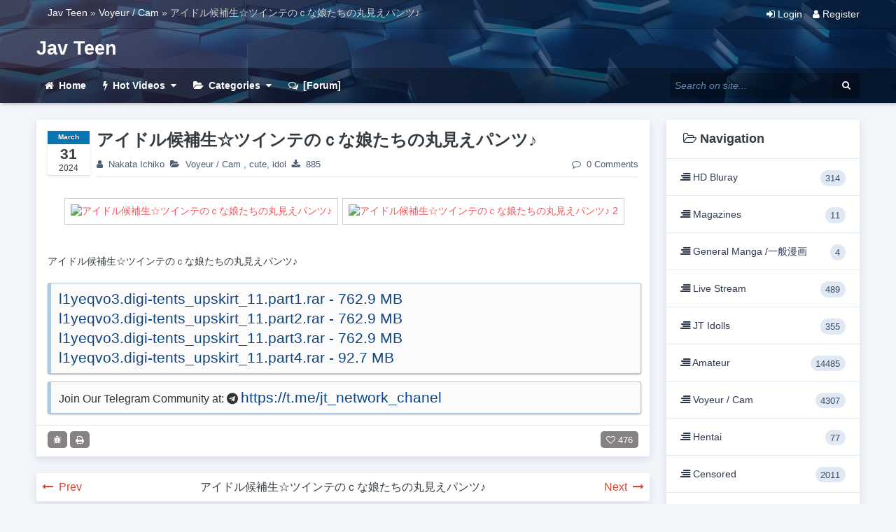

--- FILE ---
content_type: text/html; charset=utf-8
request_url: https://javteen.vip/voyeur/25209-idol-candidates-cute-twin-girls-panties-are-fully-visible.html
body_size: 20454
content:
<!DOCTYPE html>
<html lang="en">
<head>
	<title>アイドル候補生☆ツインテのｃな娘たちの丸見えパンツ♪ » Jav Teen ~ Sex Secret Garden</title>
<meta charset="utf-8">
<meta name="description" content="アイドル候補生☆ツインテのｃな娘たちの丸見えパンツ♪ l1yeqvo3.digi-tents_upskirt_11.part1.rar - 762.9 MB l1yeqvo3.digi-tents_upskirt_11.part2.rar - 762.9 MB l1yeqvo3.digi-tents_upskirt_11.part3.rar - 762.9 MB l1yeqvo3.digi-tents_upskirt_11.part4.rar - 92.7 MB">
<meta name="keywords" content="アイドル候補生☆ツインテのｃな娘たちの丸見えパンツ♪, l1yeqvo3digitents_upskirt_11part1rar, l1yeqvo3digitents_upskirt_11part2rar, l1yeqvo3digitents_upskirt_11part3rar, l1yeqvo3digitents_upskirt_11part4rar">
<meta name="generator" content="Jav Network (https://javteen.link)">
<meta name="news_keywords" content="cute, idol">
<link rel="canonical" href="https://javteen.vip/voyeur/25209-idol-candidates-cute-twin-girls-panties-are-fully-visible.html">
<link rel="alternate" type="application/rss+xml" title="Jav Teen ~ Sex Secret Garden RSS" href="https://javteen.vip/rss.xml">
<link rel="alternate" type="application/rss+xml" title="Jav Teen ~ Sex Secret Garden RSS Turbo" href="https://javteen.vip/rssturbo.xml">
<link rel="alternate" type="application/rss+xml" title="Jav Teen ~ Sex Secret Garden RSS Dzen" href="https://javteen.vip/rssdzen.xml">
<link rel="search" type="application/opensearchdescription+xml" title="Jav Teen ~ Sex Secret Garden" href="https://javteen.vip/index.php?do=opensearch">
<link rel="preconnect" href="https://javteen.vip/" fetchpriority="high">
<meta property="twitter:title" content="アイドル候補生☆ツインテのｃな娘たちの丸見えパンツ♪ » Jav Teen ~ Sex Secret Garden">
<meta property="twitter:url" content="https://javteen.vip/voyeur/25209-idol-candidates-cute-twin-girls-panties-are-fully-visible.html">
<meta property="twitter:card" content="summary_large_image">
<meta property="twitter:image" content="https://i1.yohpic.com/images/2024/03/31/sef935e54ce16e5523cdb1.th.jpeg">
<meta property="twitter:description" content="アイドル候補生☆ツインテのｃな娘たちの丸見えパンツ♪ l1yeqvo3.digi-tents_upskirt_11.part1.rar - 762.9 MB l1yeqvo3.digi-tents_upskirt_11.part2.rar - 762.9 MB l1yeqvo3.digi-tents_upskirt_11.part3.rar - 762.9 MB l1yeqvo3.digi-tents_upskirt_11.part4.rar - 92.7 MB">
<meta property="og:type" content="article">
<meta property="og:site_name" content="Jav Teen ~ Sex Secret Garden">
<meta property="og:title" content="アイドル候補生☆ツインテのｃな娘たちの丸見えパンツ♪ » Jav Teen ~ Sex Secret Garden">
<meta property="og:url" content="https://javteen.vip/voyeur/25209-idol-candidates-cute-twin-girls-panties-are-fully-visible.html">
<meta property="og:image" content="https://i1.yohpic.com/images/2024/03/31/sef935e54ce16e5523cdb1.th.jpeg">
<meta property="og:description" content="アイドル候補生☆ツインテのｃな娘たちの丸見えパンツ♪ l1yeqvo3.digi-tents_upskirt_11.part1.rar - 762.9 MB l1yeqvo3.digi-tents_upskirt_11.part2.rar - 762.9 MB l1yeqvo3.digi-tents_upskirt_11.part3.rar - 762.9 MB l1yeqvo3.digi-tents_upskirt_11.part4.rar - 92.7 MB">

<script src="/engine/classes/min/index.php?g=general3&amp;v=e28bp"></script>
<script src="/engine/classes/min/index.php?f=engine/classes/js/jqueryui3.js,engine/classes/js/dle_js.js,engine/classes/js/bbcodes.js,engine/classes/js/lazyload.js,engine/editor/jscripts/tiny_mce/tinymce.min.js&amp;v=e28bp" defer></script>
<script type="application/ld+json">{"@context":"https://schema.org","@graph":[{"@type":"BlogPosting","@context":"https://schema.org/","publisher":{"@type":"Person","name":"Jav Teen"},"name":"アイドル候補生☆ツインテのｃな娘たちの丸見えパンツ♪","headline":"アイドル候補生☆ツインテのｃな娘たちの丸見えパンツ♪","mainEntityOfPage":{"@type":"WebPage","@id":"https://javteen.vip/voyeur/25209-idol-candidates-cute-twin-girls-panties-are-fully-visible.html"},"datePublished":"2024-03-31T11:23:15+02:00","author":{"@type":"Person","name":"hirosi","url":"https://javteen.vip/user/hirosi/"},"image":["https://i1.yohpic.com/images/2024/03/31/sef935e54ce16e5523cdb1.th.jpeg","https://img198.yohpic.com/images/2024/03/31/poster_sm0b280df098a40f8e.th.jpeg"],"description":"アイドル候補生☆ツインテのｃな娘たちの丸見えパンツ♪ l1yeqvo3.digi-tents_upskirt_11.part1.rar - 762.9 MB l1yeqvo3.digi-tents_upskirt_11.part2.rar - 762.9 MB l1yeqvo3.digi-tents_upskirt_11.part3.rar - 762.9 MB l1yeqvo3.digi-tents_upskirt_11.part4.rar - 92.7 MB"},{"@type":"BreadcrumbList","@context":"https://schema.org/","itemListElement":[{"@type":"ListItem","position":1,"item":{"@id":"https://javteen.vip/","name":"Jav Teen"}},{"@type":"ListItem","position":2,"item":{"@id":"https://javteen.vip/voyeur/","name":"Voyeur / Cam"}},{"@type":"ListItem","position":3,"name":"アイドル候補生☆ツインテのｃな娘たちの丸見えパンツ♪","item":{"@id":"https://javteen.vip/voyeur/25209-idol-candidates-cute-twin-girls-panties-are-fully-visible.html","name":"アイドル候補生☆ツインテのｃな娘たちの丸見えパンツ♪"}}]}]}</script>
	<link rel="stylesheet" href="https://cdnjs.cloudflare.com/ajax/libs/font-awesome/4.7.0/css/font-awesome.min.css" integrity="sha512-SfTiTlX6kk+qitfevl/7LibUOeJWlt9rbyDn92a1DqWOw9vWG2MFoays0sgObmWazO5BQPiFucnnEAjpAB+/Sw==" crossorigin="anonymous" referrerpolicy="no-referrer" />
	
	<link href="https://javteen.vip/engine/classes/min/index.php?f=/templates/jteen1/css/engine.css" rel="stylesheet">
	<link href="https://javteen.vip/engine/classes/min/index.php?f=/templates/jteen1/css/style.css" rel="stylesheet">
	
	<script src="/engine/classes/min/index.php?f=/templates/jteen1/js/application.js" defer></script>
	<script src="/engine/classes/min/index.php?f=/templates/jteen1/js/app.js" defer></script>

	<meta name="viewport" content="width=device-width, initial-scale=1, maximum-scale=1">

	<!-- Standard Favicon -->
	<link rel="shortcut icon" href="/templates/jteen1/favicon/favicon.ico" />

	<!-- PNG Icons -->
	<link rel="icon" type="image/png" sizes="48x48" href="/templates/jteen1/favicon/favicon-48x48.png">

	<meta name="apple-mobile-web-app-title" content="Jav Teen" />
	<link rel="icon" type="image/svg+xml" href="/templates/jteen1/favicon/favicon.svg" />

	<!-- Apple Touch Icon -->
	<link rel="apple-touch-icon" sizes="180x180" href="/templates/jteen1/favicon/apple-touch-icon.png">

	<!-- Android Chrome Icon -->
	<link rel="icon" type="image/png" sizes="192x192" href="/templates/jteen1/favicon/web-app-manifest-192x192.png">

	<!-- Large Icon for Modern Devices -->
	<link rel="icon" type="image/png" sizes="512x512" href="/templates/jteen1/favicon/web-app-manifest-512x512.png">

	<link rel="manifest" href="/templates/jteen1/favicon/site.webmanifest" />

	<!-- Google tag (gtag.js) -->
	<script async src="https://www.googletagmanager.com/gtag/js?id=G-FJ25DHHR9B"></script>
	<script>
	  window.dataLayer = window.dataLayer || [];
	  function gtag(){dataLayer.push(arguments);}
	  gtag('js', new Date());

	  gtag('config', 'G-FJ25DHHR9B');
	</script>

</head>
<body>


<!--Sections Header 2-->
<div class="main-header header-top d-print-none cover-image small-header"
     data-image-src="/templates/jteen1/images/backgrounds/2.1.jpg">
    <!--Topbar-->
    <div class="header-main">
        <div class="top-bar">
            <div class="container">
                <div class="row">
                    <div class="col-xl-7 col-lg-7 col-sm-4">
                        <div class="top-bar-left d-flex">
                            <div class="clearfix">
                                


<div class="speedbar"><a href="https://javteen.vip/">Jav Teen</a> » <a href="https://javteen.vip/voyeur/">Voyeur / Cam</a> » アイドル候補生☆ツインテのｃな娘たちの丸見えパンツ♪</div>


                            </div>
                            <div class="clearfix">
                                
                            </div>

                        </div>
                    </div>
                    <div class="col-xl-5 col-lg-5 col-sm-8">
                        

	<div class="top-bar-right">
		<ul class="custom">
			<li><a href="#" class="text-dark openloginbox"><i class="fa fa-sign-in mr-1"></i><span>Login</span></a></li>
   			<li><a href="https://javteen.vip/index.php?do=register" class="text-dark openregisterbox"><i class="fa fa-user mr-1"></i><span>Register</span></a></li>
		</ul>  
	</div>
<!-- Popup Login-->
    <div id="LoginBox" class="modal fade">
        <div class="modal-dialog" role="document">
            <div class="modal-content ">
                <div class="modal-header">
                    <h5 class="modal-title">Log in on the Website</h5>
                    <button type="button" class="close" data-dismiss="modal" aria-label="Close">
                        <span aria-hidden="true">×</span>
                    </button>
                </div>
                <div class="modal-body">
                    <div class="single-page customerpage" >
                        <div class="wrapper box-shadow-0">

                            <form method="post" class="card-body" tabindex="500">
                                <div class="mail">
                                    <input type="text" name="login_name">
                                    <label class="hint">Login:</label>
                                </div>
                                <div class="passwd">
                                    <input type="password" name="login_password">
                                    <label class="hint">Enter your password</label>
                                </div>
                                <div class="savebox">
                                    <label class="custom-control custom-checkbox mb-2">
                                        <input type="checkbox" class="custom-control-input" name="login_not_save" value="1">
                                        <span class="custom-control-label">
                                            Automatically logout when the browser is closed
                                        </span>
                                    </label>
                                </div>
                                <div class="submit">
                                    <button type="submit" class="btn btn-primary btn-block">Login</button>
                                </div>
                                <p class="mb-2">* Forget your password? <a href="https://javteen.vip/index.php?do=lostpassword" title="Forgot password" >Click to restore</a></p>
                                <p class="mb-0">* Don't have an account? <a href="https://javteen.vip/index.php?do=register" class="openregisterbox" title="Register new account">Click to register</a></p>
                                <input name="login" type="hidden" value="submit">
                            </form>

                            <div class="card-body soc_links">
                                <div class="row">
                                    
                                    
                                    
                                    
                                    
                                    
                                </div>
                            </div>
                        </div>
                    </div>
                </div>
            </div>
        </div>
    </div>
    <!-- End Popup Login-->

	
                    </div>
                </div>
            </div>
        </div><!--/Topbar-->


        <!--Header-->
        <header class="header-search header-logosec p-2">
            <div class="container">
                <div class="row">
                    <div class="col-lg-8 col-md-12">
                        <div class="header-search-logo d-none d-lg-block">
                            <a class="jtLogo" href="https://javteen.vip" title="Jav Teen">
                                Jav Teen
                            </a>
                            
                        </div>
                    </div>
                </div>
            </div>
        </header><!--/Header-->


        <!-- Mobile Header -->
        <div class="sticky">
            <div class="horizontal-header clearfix ">
                <div class="container">
                    <a id="horizontal-navtoggle" class="animated-arrow"><span></span></a>
                    <span class="smllogo">
                        <a class="jtLogo" href="https://javteen.vip" title="Jav Teen">
                            Jav Teen
                        </a>
                        
                    </span>
                </div>
            </div>
        </div>
        <!-- /Mobile Header -->

        <!--Horizontal-main -->
        <div class="header-style horizontal-main bg-dark-transparent clearfix">
            <div class="horizontal-mainwrapper container clearfix">
                <nav class="horizontalMenu clearfix d-md-flex">
                    <ul class="horizontalMenu-list">
    <li aria-haspopup="true" class="disable-ipad"><a href="https://javteen.vip" title="Jav Teen"><i class="fa fa-home"></i><strong>Home</strong></a></li>
    <li aria-haspopup="true"><a href="https://javteen.vip/topclip/" title="Top clips" onclick="return false;"><i class="fa fa-bolt"></i><span class=""><strong>Hot Videos</strong></span><i
                    class="fa fa-caret-down ml-2 mr-0 nav-caret-down"></i></a>
        <ul class="sub-menu">
            <li aria-haspopup="true"><a title="by days" href="https://javteen.vip/topclip/day">by Days</a></li>
            <li aria-haspopup="true"><a title="by week" href="https://javteen.vip/topclip/week">by Week</a></li>
            <li aria-haspopup="true"><a title="by month" href="https://javteen.vip/topclip/month">by Month</a></li>
            <li aria-haspopup="true"><a title="by year" href="https://javteen.vip/topclip/year">by Year</a></li>
        </ul>
    </li>
    <li aria-haspopup="true"><a href="https://javteen.vip/#categories" onclick="return false;"><i class="fa fa-folder-open"></i><span class=""><strong>Categories</strong></span><i
                    class="fa fa-caret-down ml-2 mr-0 nav-caret-down"></i></a>
        <ul class="sub-menu">
            <li aria-haspopup="true"><a href="https://javteen.vip/amateur/" class="">Amateur</a></li>
            <li aria-haspopup="true"><a href="https://javteen.vip/jt-idolls/" class="">Idols</a></li>
            <li aria-haspopup="true"><a href="https://javteen.vip/jav_censored/" class="">Censored</a></li>
            <li aria-haspopup="true"><a href="https://javteen.vip/jav_uncensored/" class="">UnCensored</a></li>
            <li aria-haspopup="true"><a href="https://javteen.vip/voyeur/" class=" active">Voyeur / Webcam</a></li>
            <li aria-haspopup="true"><a href="https://javteen.vip/japan-xxx/" class="">Japan XXX</a></li>
            <li aria-haspopup="true"><a href="https://javteen.vip/thailand-xxx/" class="">Thailand XXX</a></li>
            <li aria-haspopup="true"><a href="https://javteen.vip/korean-xxx/" class="">Korean XXX</a></li>
            <li aria-haspopup="true"><a href="https://javteen.vip/china-xxx/" class="">China XXX</a></li>
            <li aria-haspopup="true"><a href="https://javteen.vip/general-manga/" class="">General Manga /一般漫画</a></li>
            <li aria-haspopup="true"><a href="https://javteen.vip/hentai/" class="">Hentai</a></li>
            <li aria-haspopup="true"><a href="https://javteen.vip/pictures/" class="">Pictures</a></li>
        </ul>
    </li>
    <li aria-haspopup="true"><a href="https://forum.javfiles.net/" target="_blank"><i class="fa fa-comments-o"></i><strong>[Forum]</strong></a></li>
</ul>

<div class="searchbox d-flex">
    <form name="qSearch" method="post">
        <div class="input-group">
            <input name="story" class="form-control" value="" placeholder="Search on site..." type="search">
            <div class="input-group-append ">
                <button type="submit" class="btn btn-flat"><i class="fa fa-search"></i>
                </button>
            </div>
        </div>
        <input type="hidden" name="do" value="search">
        <input type="hidden" name="subaction" value="search">
    </form>
</div>
                </nav>
            </div>
        </div>
    </div><!--/Horizontal-main -->
</div>
<!--Section-->

<div>&nbsp;</div>
<div class="container">		
	<div class="row">
		<div class="col-xl-9 col-lg-8 col-md-12">
			
			
				
				<div class="d-block d-lg-none">
					<div class="card">
						<div class="card-body">
    <form id="q_search" method="post">
        <div class="input-group">
            <input id="story" name="story" class="form-control br-tl-3 br-bl-3" placeholder="Search on site..."
                   type="search">
            <div class="input-group-append ">
                <button type="submit" class="btn btn-primary btn-flat br-tr-3 br-br-3"><i class="fa fa-search"></i>
                </button>
            </div>
        </div>
        <input type="hidden" name="do" value="search">
        <input type="hidden" name="subaction" value="search">
    </form>
</div>
					</div>
				</div>
				
			
			<div id='dle-content'>
				
				<div class="card posts overflow-hidden">
	<div class="d-flex p-4 header">
		<div class="flex-inline d-none d-md-block">
			<div class="date">
				<span class="month pl-2 pr-2">March</span>
				<span class="day">31</span>
				<span class="year">2024</span>
			</div>
		</div>
		<div class="flex-fill border-bottom">
			
			<h1 class="h1-full-title mb-3">アイドル候補生☆ツインテのｃな娘たちの丸見えパンツ♪</h1>
			<div class="item-card-desc d-flex mb-2">
                <span class="d-none d-md-block"><i class="fa fa-user mr-2"></i>Nakata Ichiko</span>
                <span class="d-md-none"><i class="fa fa-calendar-o mr-2"></i>31-03-2024, 11:23</span>
                <span class="text-nowrap"><i class="fa fa-folder-open ml-2 mr-2"></i><a href="https://javteen.vip/voyeur/">Voyeur / Cam</a> , <a href="https://javteen.vip/tags/cute/">cute</a>, <a href="https://javteen.vip/tags/idol/">idol</a></span>
                <span class="text-nowrap"><i class="fa fa-download ml-2 mr-2"></i>885</span>
                <div class="ml-auto d-none d-md-block text-nowrap">
                   <i class="fa fa-comment-o mr-2"></i>0 Comments
                </div>
            </div>
		</div>
	</div>
	<div class="card-body post-body pl-4 pr-3 pb-4 pt-0">
		
		<p><div style="text-align:center;"><!--dle_leech_begin--><a href="https://javteen.vip/view/aHR0cHM6Ly95b2hwaWMuY29tL2ltYWdlL3NlZjkzNS5YNU0%3D" target="_blank" rel="noopener external"><!--dle_image_begin:https://i1.yohpic.com/images/2024/03/31/sef935e54ce16e5523cdb1.th.jpeg|--><img data-src="https://i1.yohpic.com/images/2024/03/31/sef935e54ce16e5523cdb1.th.jpeg" style="max-width:100%;" data-maxwidth="400" alt="アイドル候補生☆ツインテのｃな娘たちの丸見えパンツ♪"><!--dle_image_end--></a><!--dle_leech_end--><!--dle_leech_begin--><a href="https://javteen.vip/view/aHR0cHM6Ly95b2hwaWMuY29tL2ltYWdlL3Bvc3Rlci1zbS5YNXk%3D" target="_blank" rel="noopener external"><!--dle_image_begin:https://img198.yohpic.com/images/2024/03/31/poster_sm0b280df098a40f8e.th.jpeg|--><img data-src="https://img198.yohpic.com/images/2024/03/31/poster_sm0b280df098a40f8e.th.jpeg" style="max-width:100%;" data-maxwidth="400" alt="アイドル候補生☆ツインテのｃな娘たちの丸見えパンツ♪ 2"><!--dle_image_end--></a><!--dle_leech_end--></div><br><br>アイドル候補生☆ツインテのｃな娘たちの丸見えパンツ♪<br><br><!--QuoteBegin--><div class="quote"><!--QuoteEBegin--><!--dle_leech_begin--><a href="https://javteen.vip/dl/aHR0cHM6Ly9rZW5maWxlcy5jb20vdXc2dGVjcDhjMWhjL2wxeWVxdm8zLmRpZ2ktdGVudHNfdXBza2lydF8xMS5wYXJ0MS5yYXIuaHRtbA%3D%3D" target="_blank" rel="noopener external">l1yeqvo3.digi-tents_upskirt_11.part1.rar -  762.9 MB</a><!--dle_leech_end--><br><!--dle_leech_begin--><a href="https://javteen.vip/dl/aHR0cHM6Ly9rZW5maWxlcy5jb20vbHJpMzJha2U5a3NpL2wxeWVxdm8zLmRpZ2ktdGVudHNfdXBza2lydF8xMS5wYXJ0Mi5yYXIuaHRtbA%3D%3D" target="_blank" rel="noopener external">l1yeqvo3.digi-tents_upskirt_11.part2.rar -  762.9 MB</a><!--dle_leech_end--><br><!--dle_leech_begin--><a href="https://javteen.vip/dl/aHR0cHM6Ly9rZW5maWxlcy5jb20vYXBvdWM1c2E0MXcxL2wxeWVxdm8zLmRpZ2ktdGVudHNfdXBza2lydF8xMS5wYXJ0My5yYXIuaHRtbA%3D%3D" target="_blank" rel="noopener external">l1yeqvo3.digi-tents_upskirt_11.part3.rar -  762.9 MB</a><!--dle_leech_end--><br><!--dle_leech_begin--><a href="https://javteen.vip/dl/aHR0cHM6Ly9rZW5maWxlcy5jb20vYXB1azkxMWlubDhjL2wxeWVxdm8zLmRpZ2ktdGVudHNfdXBza2lydF8xMS5wYXJ0NC5yYXIuaHRtbA%3D%3D" target="_blank" rel="noopener external">l1yeqvo3.digi-tents_upskirt_11.part4.rar -  92.7 MB</a><!--dle_leech_end--><!--QuoteEnd--></div><!--QuoteEEnd--></p>
		<p></p>
		
		<div class="quote">Join Our Telegram Community at: <i class="fa fa-telegram"></i> <a href="https://t.me/jt_network_chanel" target="_blank" rel="noopener">https://t.me/jt_network_chanel</a></div>
		
	</div>
	<div class="card-footer d-flex align-content-center pt-0 pl-0 pr-4 pb-3">
		<div class="icons pt-2 ml-4">
			
			<a href="javascript:AddComplaint('25209', 'news')"><i class="fa fa-bug" title="Complaint"></i></a>
			<a href="https://javteen.vip/voyeur/print:page,1,25209-idol-candidates-cute-twin-girls-panties-are-fully-visible.html"><i class="fa fa-print" title="Print"></i></a>
		</div>
        <div class="ml-auto">
            <div class="icons pt-2 ml-4">
				
					
					
						<a href="#" onclick="doRate('plus', '25209'); return false;" >
							<span id="rating-layer" class="ignore-select">
								<span class="ratingtypeplus ignore-select"><i class="fa fa-heart-o"></i> <span data-ratig-layer-id="25209"><span class="ratingtypeplus" >476</span></span></span>
							</span>
						</a>
					
					
					
				
			</div>
         </div>
	</div>
</div>
<div class="card">
	<div class="card-body p-2">
		<div class="d-flex justify-content-between rev-nex">
			<span><a href="https://javteen.vip/voyeur/25203-demon-skirt-flipping-28.html" title="Prev" data-toggle="tooltip"><i class="fa fa-long-arrow-left mr-1" aria-hidden="true"></i> Prev</a></span>
			<!--noindex--><span>アイドル候補生☆ツインテのｃな娘たちの丸見えパンツ♪</span><!--/noindex-->
			<span><a href="https://javteen.vip/voyeur/25210-princess-peach-s-peach-vol-3.html" title="Next" data-toggle="tooltip">Next <i class="fa fa-long-arrow-right ml-1" aria-hidden="true"></i></a></span>
		</div>
	</div>
</div>
<div class="card">
	<div class="card-header">
		<div class="wideget-user-tab">
			<div class="tab-menu-heading">
				<div class="tabs-menu1">
					<ul class="nav">
						<li><a href="#relatednews"  class="active" data-toggle="tab"><strong><i class="fa fa-intersex"></i> Related news</strong></a></li>
						<li><a href="#comments" data-toggle="tab"><strong><i class="fa fa-comments"></i> Comments</strong></a></li>
					 </ul>
				</div>
			</div>
		</div>
	</div>
	<div class="card-body tab-content">
		<div class="tab-pane" id="comments">
			
			
				<p>This article has no comments. You can be the first!</p>
			
			<form  method="post" name="dle-comments-form" id="dle-comments-form" ><div id="addcomment" class="row w-100 overflow-hidden mx-auto">
    <div class="col-md-12">
        <h3><i class="fa fa-edit"></i> Add comment</h3>
        
        <div class="form-group row">
            <div class="col-md-3">Full Name</div>
            <div class="col-md-9">
                <input type="text" class="form-control" id="name" name="name" value="">
            </div>
        </div>
        <div class="form-group row">
            <div class="col-md-3">Email</div>
            <div class="col-md-9">
                <input type="text" class="form-control" id="mail" name="mail" value="">
            </div>
        </div>
        
        <div class="form-group row">
            <div class="col-md-12">
                <div class="editorcomm pb-2"><script>
<!--
var text_enter_url       = "Enter the full URL of the link";
var text_enter_size       = "Enter the dimensions of the flash movie (width, height) ";
var text_enter_flash       = "Enter URL of the flash movie ";
var text_enter_page      = "Enter the page number";
var text_enter_url_name  = "Enter a description of the link";
var text_enter_tooltip  = "Enter a tooltip for the link.";
var text_enter_page_name = "Enter a description of the link";
var text_enter_image    = "Enter the full URL of the image";
var text_enter_email    = "Enter e-mail";
var text_code           = "Example: [CODE] your code here.. [/CODE]";
var text_quote          = "Example: [QUOTE] your quote here.. [/QUOTE]";
var text_url_video      = "Video URL:";
var text_url_poster     = "Video Thumbnail URL:";
var text_descr          = "Description:";
var button_insert       = "Insert";
var button_addplaylist  = "Add to Playlist";
var text_url_audio      = "Audio URL:";
var text_upload         = "Upload files and images";
var error_no_url        = "You must enter a URL ";
var error_no_title      = "You must enter a title";
var error_no_email      = "You must enter the e-mail address";
var prompt_start        = "Enter the text to be formatted";
var img_title   		= "Enter the side by which the image should be aligned (left, center, right)";
var email_title  	    = "Enter a description of the link";
var text_pages  	    = "Page";
var image_align  	    = "center";
var bb_t_emo  	        = "Insert emoticons";
var bb_t_col  	        = "Color:";
var text_enter_list     = "Enter a list item. Leave this field blank to quit this voting.";
var text_alt_image      = "Enter image description";
var img_align  	        = "Align";
var text_last_emoji     = "Recently used emojis";
var img_align_sel  	    = "<select name='dleimagealign' id='dleimagealign' class='ui-widget-content ui-corner-all'><option value='' >No</option><option value='left' >Left</option><option value='right' >Right</option><option value='center' selected>Center</option></select>";
	
var selField  = "comments";
var fombj    = document.getElementById( 'dle-comments-form' );
-->
</script>
<div class="bb-editor">
<div class="bb-pane">
<b id="b_b" class="bb-btn" onclick="simpletag('b')" title="Bold"></b>
<b id="b_i" class="bb-btn" onclick="simpletag('i')" title="Italic"></b>
<b id="b_u" class="bb-btn" onclick="simpletag('u')" title="Underline"></b>
<b id="b_s" class="bb-btn" onclick="simpletag('s')" title="Strikethrough"></b>
<span class="bb-sep"></span>
<b id="b_left" class="bb-btn" onclick="simpletag('left')" title="Align left"></b>
<b id="b_center" class="bb-btn" onclick="simpletag('center')" title="Align center"></b>
<b id="b_right" class="bb-btn" onclick="simpletag('right')" title="Align right"></b>
<span class="bb-sep"></span>
<b id="b_emo" class="bb-btn" onclick="show_bb_dropdown(this)" title="Insert emoticons" tabindex="-1"></b>
<ul class="bb-pane-dropdown emoji-button">
	<li><div class="emoji_box"><div class="last_emoji"></div><div class="emoji_category"><b>People and smileys emojis</b></div>
		<div class="emoji_list"><div class="emoji_symbol" data-emoji="1F600"></div><div class="emoji_symbol" data-emoji="1F601"></div><div class="emoji_symbol" data-emoji="1F602"></div><div class="emoji_symbol" data-emoji="1F923"></div><div class="emoji_symbol" data-emoji="1F603"></div><div class="emoji_symbol" data-emoji="1F604"></div><div class="emoji_symbol" data-emoji="1F605"></div><div class="emoji_symbol" data-emoji="1F606"></div><div class="emoji_symbol" data-emoji="1F609"></div><div class="emoji_symbol" data-emoji="1F60A"></div><div class="emoji_symbol" data-emoji="1F60B"></div><div class="emoji_symbol" data-emoji="1F60E"></div><div class="emoji_symbol" data-emoji="1F60D"></div><div class="emoji_symbol" data-emoji="1F618"></div><div class="emoji_symbol" data-emoji="1F970"></div><div class="emoji_symbol" data-emoji="1F617"></div><div class="emoji_symbol" data-emoji="1F619"></div><div class="emoji_symbol" data-emoji="1F61A"></div><div class="emoji_symbol" data-emoji="263A-FE0F"></div><div class="emoji_symbol" data-emoji="1F642"></div><div class="emoji_symbol" data-emoji="1F917"></div><div class="emoji_symbol" data-emoji="1F929"></div><div class="emoji_symbol" data-emoji="1F914"></div><div class="emoji_symbol" data-emoji="1F928"></div><div class="emoji_symbol" data-emoji="1F610"></div><div class="emoji_symbol" data-emoji="1F611"></div><div class="emoji_symbol" data-emoji="1F636"></div><div class="emoji_symbol" data-emoji="1F644"></div><div class="emoji_symbol" data-emoji="1F60F"></div><div class="emoji_symbol" data-emoji="1F623"></div><div class="emoji_symbol" data-emoji="1F625"></div><div class="emoji_symbol" data-emoji="1F62E"></div><div class="emoji_symbol" data-emoji="1F910"></div><div class="emoji_symbol" data-emoji="1F62F"></div><div class="emoji_symbol" data-emoji="1F62A"></div><div class="emoji_symbol" data-emoji="1F62B"></div><div class="emoji_symbol" data-emoji="1F634"></div><div class="emoji_symbol" data-emoji="1F60C"></div><div class="emoji_symbol" data-emoji="1F61B"></div><div class="emoji_symbol" data-emoji="1F61C"></div><div class="emoji_symbol" data-emoji="1F61D"></div><div class="emoji_symbol" data-emoji="1F924"></div><div class="emoji_symbol" data-emoji="1F612"></div><div class="emoji_symbol" data-emoji="1F613"></div><div class="emoji_symbol" data-emoji="1F614"></div><div class="emoji_symbol" data-emoji="1F615"></div><div class="emoji_symbol" data-emoji="1F643"></div><div class="emoji_symbol" data-emoji="1F911"></div><div class="emoji_symbol" data-emoji="1F632"></div><div class="emoji_symbol" data-emoji="2639-FE0F"></div><div class="emoji_symbol" data-emoji="1F641"></div><div class="emoji_symbol" data-emoji="1F616"></div><div class="emoji_symbol" data-emoji="1F61E"></div><div class="emoji_symbol" data-emoji="1F61F"></div><div class="emoji_symbol" data-emoji="1F624"></div><div class="emoji_symbol" data-emoji="1F622"></div><div class="emoji_symbol" data-emoji="1F62D"></div><div class="emoji_symbol" data-emoji="1F626"></div><div class="emoji_symbol" data-emoji="1F627"></div><div class="emoji_symbol" data-emoji="1F628"></div><div class="emoji_symbol" data-emoji="1F629"></div><div class="emoji_symbol" data-emoji="1F92F"></div><div class="emoji_symbol" data-emoji="1F62C"></div><div class="emoji_symbol" data-emoji="1F630"></div><div class="emoji_symbol" data-emoji="1F631"></div><div class="emoji_symbol" data-emoji="1F975"></div><div class="emoji_symbol" data-emoji="1F976"></div><div class="emoji_symbol" data-emoji="1F633"></div><div class="emoji_symbol" data-emoji="1F92A"></div><div class="emoji_symbol" data-emoji="1F635"></div><div class="emoji_symbol" data-emoji="1F621"></div><div class="emoji_symbol" data-emoji="1F620"></div><div class="emoji_symbol" data-emoji="1F92C"></div><div class="emoji_symbol" data-emoji="1F637"></div><div class="emoji_symbol" data-emoji="1F912"></div><div class="emoji_symbol" data-emoji="1F915"></div><div class="emoji_symbol" data-emoji="1F922"></div><div class="emoji_symbol" data-emoji="1F92E"></div><div class="emoji_symbol" data-emoji="1F927"></div><div class="emoji_symbol" data-emoji="1F607"></div><div class="emoji_symbol" data-emoji="1F920"></div><div class="emoji_symbol" data-emoji="1F973"></div><div class="emoji_symbol" data-emoji="1F974"></div><div class="emoji_symbol" data-emoji="1F97A"></div><div class="emoji_symbol" data-emoji="1F925"></div><div class="emoji_symbol" data-emoji="1F92B"></div><div class="emoji_symbol" data-emoji="1F92D"></div><div class="emoji_symbol" data-emoji="1F9D0"></div><div class="emoji_symbol" data-emoji="1F913"></div><div class="emoji_symbol" data-emoji="1F608"></div><div class="emoji_symbol" data-emoji="1F47F"></div><div class="emoji_symbol" data-emoji="1F921"></div><div class="emoji_symbol" data-emoji="1F479"></div><div class="emoji_symbol" data-emoji="1F47A"></div><div class="emoji_symbol" data-emoji="1F480"></div><div class="emoji_symbol" data-emoji="2620-FE0F"></div><div class="emoji_symbol" data-emoji="1F47B"></div><div class="emoji_symbol" data-emoji="1F47D"></div><div class="emoji_symbol" data-emoji="1F47E"></div><div class="emoji_symbol" data-emoji="1F916"></div><div class="emoji_symbol" data-emoji="1F4A9"></div><div class="emoji_symbol" data-emoji="1F63A"></div><div class="emoji_symbol" data-emoji="1F638"></div><div class="emoji_symbol" data-emoji="1F639"></div><div class="emoji_symbol" data-emoji="1F63B"></div><div class="emoji_symbol" data-emoji="1F63C"></div><div class="emoji_symbol" data-emoji="1F63D"></div><div class="emoji_symbol" data-emoji="1F640"></div><div class="emoji_symbol" data-emoji="1F63F"></div><div class="emoji_symbol" data-emoji="1F63E"></div><div class="emoji_symbol" data-emoji="1F648"></div><div class="emoji_symbol" data-emoji="1F649"></div><div class="emoji_symbol" data-emoji="1F64A"></div><div class="emoji_symbol" data-emoji="1F476"></div><div class="emoji_symbol" data-emoji="1F9D2"></div><div class="emoji_symbol" data-emoji="1F466"></div><div class="emoji_symbol" data-emoji="1F467"></div><div class="emoji_symbol" data-emoji="1F9D1"></div><div class="emoji_symbol" data-emoji="1F468"></div><div class="emoji_symbol" data-emoji="1F469"></div><div class="emoji_symbol" data-emoji="1F9D3"></div><div class="emoji_symbol" data-emoji="1F474"></div><div class="emoji_symbol" data-emoji="1F475"></div><div class="emoji_symbol" data-emoji="1F468-200D-2695-FE0F"></div><div class="emoji_symbol" data-emoji="1F469-200D-2695-FE0F"></div><div class="emoji_symbol" data-emoji="1F468-200D-1F393"></div><div class="emoji_symbol" data-emoji="1F469-200D-1F393"></div><div class="emoji_symbol" data-emoji="1F468-200D-1F3EB"></div><div class="emoji_symbol" data-emoji="1F469-200D-1F3EB"></div><div class="emoji_symbol" data-emoji="1F468-200D-2696-FE0F"></div><div class="emoji_symbol" data-emoji="1F469-200D-2696-FE0F"></div><div class="emoji_symbol" data-emoji="1F468-200D-1F33E"></div><div class="emoji_symbol" data-emoji="1F469-200D-1F33E"></div><div class="emoji_symbol" data-emoji="1F468-200D-1F373"></div><div class="emoji_symbol" data-emoji="1F469-200D-1F373"></div><div class="emoji_symbol" data-emoji="1F468-200D-1F527"></div><div class="emoji_symbol" data-emoji="1F469-200D-1F527"></div><div class="emoji_symbol" data-emoji="1F468-200D-1F3ED"></div><div class="emoji_symbol" data-emoji="1F469-200D-1F3ED"></div><div class="emoji_symbol" data-emoji="1F468-200D-1F4BC"></div><div class="emoji_symbol" data-emoji="1F469-200D-1F4BC"></div><div class="emoji_symbol" data-emoji="1F468-200D-1F52C"></div><div class="emoji_symbol" data-emoji="1F469-200D-1F52C"></div><div class="emoji_symbol" data-emoji="1F468-200D-1F4BB"></div><div class="emoji_symbol" data-emoji="1F469-200D-1F4BB"></div><div class="emoji_symbol" data-emoji="1F468-200D-1F3A4"></div><div class="emoji_symbol" data-emoji="1F469-200D-1F3A4"></div><div class="emoji_symbol" data-emoji="1F468-200D-1F3A8"></div><div class="emoji_symbol" data-emoji="1F469-200D-1F3A8"></div><div class="emoji_symbol" data-emoji="1F468-200D-2708-FE0F"></div><div class="emoji_symbol" data-emoji="1F469-200D-2708-FE0F"></div><div class="emoji_symbol" data-emoji="1F468-200D-1F680"></div><div class="emoji_symbol" data-emoji="1F469-200D-1F680"></div><div class="emoji_symbol" data-emoji="1F468-200D-1F692"></div><div class="emoji_symbol" data-emoji="1F469-200D-1F692"></div><div class="emoji_symbol" data-emoji="1F46E-200D-2642-FE0F"></div><div class="emoji_symbol" data-emoji="1F46E-200D-2640-FE0F"></div><div class="emoji_symbol" data-emoji="1F575-FE0F-200D-2642-FE0F"></div><div class="emoji_symbol" data-emoji="1F575-FE0F-200D-2640-FE0F"></div><div class="emoji_symbol" data-emoji="1F482-200D-2642-FE0F"></div><div class="emoji_symbol" data-emoji="1F482-200D-2640-FE0F"></div><div class="emoji_symbol" data-emoji="1F477-200D-2642-FE0F"></div><div class="emoji_symbol" data-emoji="1F477-200D-2640-FE0F"></div><div class="emoji_symbol" data-emoji="1F934"></div><div class="emoji_symbol" data-emoji="1F478"></div><div class="emoji_symbol" data-emoji="1F473-200D-2642-FE0F"></div><div class="emoji_symbol" data-emoji="1F473-200D-2640-FE0F"></div><div class="emoji_symbol" data-emoji="1F472"></div><div class="emoji_symbol" data-emoji="1F9D5"></div><div class="emoji_symbol" data-emoji="1F9D4"></div><div class="emoji_symbol" data-emoji="1F471-200D-2642-FE0F"></div><div class="emoji_symbol" data-emoji="1F471-200D-2640-FE0F"></div><div class="emoji_symbol" data-emoji="1F468-200D-1F9B0"></div><div class="emoji_symbol" data-emoji="1F469-200D-1F9B0"></div><div class="emoji_symbol" data-emoji="1F468-200D-1F9B1"></div><div class="emoji_symbol" data-emoji="1F469-200D-1F9B1"></div><div class="emoji_symbol" data-emoji="1F468-200D-1F9B2"></div><div class="emoji_symbol" data-emoji="1F469-200D-1F9B2"></div><div class="emoji_symbol" data-emoji="1F468-200D-1F9B3"></div><div class="emoji_symbol" data-emoji="1F469-200D-1F9B3"></div><div class="emoji_symbol" data-emoji="1F935"></div><div class="emoji_symbol" data-emoji="1F470"></div><div class="emoji_symbol" data-emoji="1F930"></div><div class="emoji_symbol" data-emoji="1F931"></div><div class="emoji_symbol" data-emoji="1F47C"></div><div class="emoji_symbol" data-emoji="1F385"></div><div class="emoji_symbol" data-emoji="1F936"></div><div class="emoji_symbol" data-emoji="1F9B8-200D-2640-FE0F"></div><div class="emoji_symbol" data-emoji="1F9B8-200D-2642-FE0F"></div><div class="emoji_symbol" data-emoji="1F9B9-200D-2640-FE0F"></div><div class="emoji_symbol" data-emoji="1F9B9-200D-2642-FE0F"></div><div class="emoji_symbol" data-emoji="1F9D9-200D-2640-FE0F"></div><div class="emoji_symbol" data-emoji="1F9D9-200D-2642-FE0F"></div><div class="emoji_symbol" data-emoji="1F9DA-200D-2640-FE0F"></div><div class="emoji_symbol" data-emoji="1F9DA-200D-2642-FE0F"></div><div class="emoji_symbol" data-emoji="1F9DB-200D-2640-FE0F"></div><div class="emoji_symbol" data-emoji="1F9DB-200D-2642-FE0F"></div><div class="emoji_symbol" data-emoji="1F9DC-200D-2642-FE0F"></div><div class="emoji_symbol" data-emoji="1F9DC-200D-2640-FE0F"></div><div class="emoji_symbol" data-emoji="1F9DD-200D-2642-FE0F"></div><div class="emoji_symbol" data-emoji="1F9DD-200D-2640-FE0F"></div><div class="emoji_symbol" data-emoji="1F9DE-200D-2642-FE0F"></div><div class="emoji_symbol" data-emoji="1F9DE-200D-2640-FE0F"></div><div class="emoji_symbol" data-emoji="1F9DF-200D-2642-FE0F"></div><div class="emoji_symbol" data-emoji="1F9DF-200D-2640-FE0F"></div><div class="emoji_symbol" data-emoji="1F64D-200D-2640-FE0F"></div><div class="emoji_symbol" data-emoji="1F64D-200D-2642-FE0F"></div><div class="emoji_symbol" data-emoji="1F64E-200D-2640-FE0F"></div><div class="emoji_symbol" data-emoji="1F64E-200D-2642-FE0F"></div><div class="emoji_symbol" data-emoji="1F645-200D-2640-FE0F"></div><div class="emoji_symbol" data-emoji="1F645-200D-2642-FE0F"></div><div class="emoji_symbol" data-emoji="1F646-200D-2640-FE0F"></div><div class="emoji_symbol" data-emoji="1F646-200D-2642-FE0F"></div><div class="emoji_symbol" data-emoji="1F481-200D-2640-FE0F"></div><div class="emoji_symbol" data-emoji="1F481-200D-2642-FE0F"></div><div class="emoji_symbol" data-emoji="1F64B-200D-2640-FE0F"></div><div class="emoji_symbol" data-emoji="1F64B-200D-2642-FE0F"></div><div class="emoji_symbol" data-emoji="1F647-200D-2642-FE0F"></div><div class="emoji_symbol" data-emoji="1F647-200D-2640-FE0F"></div><div class="emoji_symbol" data-emoji="1F926-200D-2642-FE0F"></div><div class="emoji_symbol" data-emoji="1F926-200D-2640-FE0F"></div><div class="emoji_symbol" data-emoji="1F937-200D-2642-FE0F"></div><div class="emoji_symbol" data-emoji="1F937-200D-2640-FE0F"></div><div class="emoji_symbol" data-emoji="1F486-200D-2640-FE0F"></div><div class="emoji_symbol" data-emoji="1F486-200D-2642-FE0F"></div><div class="emoji_symbol" data-emoji="1F487-200D-2640-FE0F"></div><div class="emoji_symbol" data-emoji="1F487-200D-2642-FE0F"></div><div class="emoji_symbol" data-emoji="1F6B6-200D-2642-FE0F"></div><div class="emoji_symbol" data-emoji="1F6B6-200D-2640-FE0F"></div><div class="emoji_symbol" data-emoji="1F3C3-200D-2642-FE0F"></div><div class="emoji_symbol" data-emoji="1F3C3-200D-2640-FE0F"></div><div class="emoji_symbol" data-emoji="1F483"></div><div class="emoji_symbol" data-emoji="1F57A"></div><div class="emoji_symbol" data-emoji="1F46F-200D-2640-FE0F"></div><div class="emoji_symbol" data-emoji="1F46F-200D-2642-FE0F"></div><div class="emoji_symbol" data-emoji="1F9D6-200D-2642-FE0F"></div><div class="emoji_symbol" data-emoji="1F9D6-200D-2640-FE0F"></div><div class="emoji_symbol" data-emoji="1F9D7-200D-2640-FE0F"></div><div class="emoji_symbol" data-emoji="1F9D7-200D-2642-FE0F"></div><div class="emoji_symbol" data-emoji="1F9D8-200D-2640-FE0F"></div><div class="emoji_symbol" data-emoji="1F9D8-200D-2642-FE0F"></div><div class="emoji_symbol" data-emoji="1F6C0"></div><div class="emoji_symbol" data-emoji="1F6CC"></div><div class="emoji_symbol" data-emoji="1F574-FE0F"></div><div class="emoji_symbol" data-emoji="1F5E3-FE0F"></div><div class="emoji_symbol" data-emoji="1F464"></div><div class="emoji_symbol" data-emoji="1F465"></div><div class="emoji_symbol" data-emoji="1F93A"></div><div class="emoji_symbol" data-emoji="1F3C7"></div><div class="emoji_symbol" data-emoji="26F7-FE0F"></div><div class="emoji_symbol" data-emoji="1F3C2"></div><div class="emoji_symbol" data-emoji="1F3CC-FE0F-200D-2642-FE0F"></div><div class="emoji_symbol" data-emoji="1F3CC-FE0F-200D-2640-FE0F"></div><div class="emoji_symbol" data-emoji="1F3C4-200D-2642-FE0F"></div><div class="emoji_symbol" data-emoji="1F3C4-200D-2640-FE0F"></div><div class="emoji_symbol" data-emoji="1F6A3-200D-2642-FE0F"></div><div class="emoji_symbol" data-emoji="1F6A3-200D-2640-FE0F"></div><div class="emoji_symbol" data-emoji="1F3CA-200D-2642-FE0F"></div><div class="emoji_symbol" data-emoji="1F3CA-200D-2640-FE0F"></div><div class="emoji_symbol" data-emoji="26F9-FE0F-200D-2642-FE0F"></div><div class="emoji_symbol" data-emoji="26F9-FE0F-200D-2640-FE0F"></div><div class="emoji_symbol" data-emoji="1F3CB-FE0F-200D-2642-FE0F"></div><div class="emoji_symbol" data-emoji="1F3CB-FE0F-200D-2640-FE0F"></div><div class="emoji_symbol" data-emoji="1F6B4-200D-2642-FE0F"></div><div class="emoji_symbol" data-emoji="1F6B4-200D-2640-FE0F"></div><div class="emoji_symbol" data-emoji="1F6B5-200D-2642-FE0F"></div><div class="emoji_symbol" data-emoji="1F6B5-200D-2640-FE0F"></div><div class="emoji_symbol" data-emoji="1F3CE-FE0F"></div><div class="emoji_symbol" data-emoji="1F3CD-FE0F"></div><div class="emoji_symbol" data-emoji="1F938-200D-2642-FE0F"></div><div class="emoji_symbol" data-emoji="1F938-200D-2640-FE0F"></div><div class="emoji_symbol" data-emoji="1F93C-200D-2642-FE0F"></div><div class="emoji_symbol" data-emoji="1F93C-200D-2640-FE0F"></div><div class="emoji_symbol" data-emoji="1F93D-200D-2642-FE0F"></div><div class="emoji_symbol" data-emoji="1F93D-200D-2640-FE0F"></div><div class="emoji_symbol" data-emoji="1F93E-200D-2642-FE0F"></div><div class="emoji_symbol" data-emoji="1F93E-200D-2640-FE0F"></div><div class="emoji_symbol" data-emoji="1F939-200D-2642-FE0F"></div><div class="emoji_symbol" data-emoji="1F939-200D-2640-FE0F"></div><div class="emoji_symbol" data-emoji="1F46B"></div><div class="emoji_symbol" data-emoji="1F46C"></div><div class="emoji_symbol" data-emoji="1F46D"></div><div class="emoji_symbol" data-emoji="1F469-200D-2764-FE0F-200D-1F48B-200D-1F468"></div><div class="emoji_symbol" data-emoji="1F468-200D-2764-FE0F-200D-1F48B-200D-1F468"></div><div class="emoji_symbol" data-emoji="1F469-200D-2764-FE0F-200D-1F48B-200D-1F469"></div><div class="emoji_symbol" data-emoji="1F469-200D-2764-FE0F-200D-1F468"></div><div class="emoji_symbol" data-emoji="1F468-200D-2764-FE0F-200D-1F468"></div><div class="emoji_symbol" data-emoji="1F469-200D-2764-FE0F-200D-1F469"></div><div class="emoji_symbol" data-emoji="1F468-200D-1F469-200D-1F466"></div><div class="emoji_symbol" data-emoji="1F468-200D-1F469-200D-1F467"></div><div class="emoji_symbol" data-emoji="1F468-200D-1F469-200D-1F467-200D-1F466"></div><div class="emoji_symbol" data-emoji="1F468-200D-1F469-200D-1F466-200D-1F466"></div><div class="emoji_symbol" data-emoji="1F468-200D-1F469-200D-1F467-200D-1F467"></div><div class="emoji_symbol" data-emoji="1F468-200D-1F468-200D-1F466"></div><div class="emoji_symbol" data-emoji="1F468-200D-1F468-200D-1F467"></div><div class="emoji_symbol" data-emoji="1F468-200D-1F468-200D-1F467-200D-1F466"></div><div class="emoji_symbol" data-emoji="1F468-200D-1F468-200D-1F466-200D-1F466"></div><div class="emoji_symbol" data-emoji="1F468-200D-1F468-200D-1F467-200D-1F467"></div><div class="emoji_symbol" data-emoji="1F469-200D-1F469-200D-1F466"></div><div class="emoji_symbol" data-emoji="1F469-200D-1F469-200D-1F467"></div><div class="emoji_symbol" data-emoji="1F469-200D-1F469-200D-1F467-200D-1F466"></div><div class="emoji_symbol" data-emoji="1F469-200D-1F469-200D-1F466-200D-1F466"></div><div class="emoji_symbol" data-emoji="1F469-200D-1F469-200D-1F467-200D-1F467"></div><div class="emoji_symbol" data-emoji="1F468-200D-1F466"></div><div class="emoji_symbol" data-emoji="1F468-200D-1F466-200D-1F466"></div><div class="emoji_symbol" data-emoji="1F468-200D-1F467"></div><div class="emoji_symbol" data-emoji="1F468-200D-1F467-200D-1F466"></div><div class="emoji_symbol" data-emoji="1F468-200D-1F467-200D-1F467"></div><div class="emoji_symbol" data-emoji="1F469-200D-1F466"></div><div class="emoji_symbol" data-emoji="1F469-200D-1F466-200D-1F466"></div><div class="emoji_symbol" data-emoji="1F469-200D-1F467"></div><div class="emoji_symbol" data-emoji="1F469-200D-1F467-200D-1F466"></div><div class="emoji_symbol" data-emoji="1F469-200D-1F467-200D-1F467"></div><div class="emoji_symbol" data-emoji="1F933"></div><div class="emoji_symbol" data-emoji="1F4AA"></div><div class="emoji_symbol" data-emoji="1F9B5"></div><div class="emoji_symbol" data-emoji="1F9B6"></div><div class="emoji_symbol" data-emoji="1F448"></div><div class="emoji_symbol" data-emoji="1F449"></div><div class="emoji_symbol" data-emoji="261D-FE0F"></div><div class="emoji_symbol" data-emoji="1F446"></div><div class="emoji_symbol" data-emoji="1F595"></div><div class="emoji_symbol" data-emoji="1F447"></div><div class="emoji_symbol" data-emoji="270C-FE0F"></div><div class="emoji_symbol" data-emoji="1F91E"></div><div class="emoji_symbol" data-emoji="1F596"></div><div class="emoji_symbol" data-emoji="1F918"></div><div class="emoji_symbol" data-emoji="1F919"></div><div class="emoji_symbol" data-emoji="1F590-FE0F"></div><div class="emoji_symbol" data-emoji="270B"></div><div class="emoji_symbol" data-emoji="1F44C"></div><div class="emoji_symbol" data-emoji="1F44D"></div><div class="emoji_symbol" data-emoji="1F44E"></div><div class="emoji_symbol" data-emoji="270A"></div><div class="emoji_symbol" data-emoji="1F44A"></div><div class="emoji_symbol" data-emoji="1F91B"></div><div class="emoji_symbol" data-emoji="1F91C"></div><div class="emoji_symbol" data-emoji="1F91A"></div><div class="emoji_symbol" data-emoji="1F44B"></div><div class="emoji_symbol" data-emoji="1F91F"></div><div class="emoji_symbol" data-emoji="270D-FE0F"></div><div class="emoji_symbol" data-emoji="1F44F"></div><div class="emoji_symbol" data-emoji="1F450"></div><div class="emoji_symbol" data-emoji="1F64C"></div><div class="emoji_symbol" data-emoji="1F932"></div><div class="emoji_symbol" data-emoji="1F64F"></div><div class="emoji_symbol" data-emoji="1F91D"></div><div class="emoji_symbol" data-emoji="1F485"></div><div class="emoji_symbol" data-emoji="1F442"></div><div class="emoji_symbol" data-emoji="1F443"></div><div class="emoji_symbol" data-emoji="1F463"></div><div class="emoji_symbol" data-emoji="1F440"></div><div class="emoji_symbol" data-emoji="1F441-FE0F"></div><div class="emoji_symbol" data-emoji="1F441-FE0F-200D-1F5E8-FE0F"></div><div class="emoji_symbol" data-emoji="1F9E0"></div><div class="emoji_symbol" data-emoji="1F9B4"></div><div class="emoji_symbol" data-emoji="1F9B7"></div><div class="emoji_symbol" data-emoji="1F445"></div><div class="emoji_symbol" data-emoji="1F444"></div><div class="emoji_symbol" data-emoji="1F48B"></div><div class="emoji_symbol" data-emoji="1F498"></div><div class="emoji_symbol" data-emoji="2764-FE0F"></div><div class="emoji_symbol" data-emoji="1F493"></div><div class="emoji_symbol" data-emoji="1F494"></div><div class="emoji_symbol" data-emoji="1F495"></div><div class="emoji_symbol" data-emoji="1F496"></div><div class="emoji_symbol" data-emoji="1F497"></div><div class="emoji_symbol" data-emoji="1F499"></div><div class="emoji_symbol" data-emoji="1F49A"></div><div class="emoji_symbol" data-emoji="1F49B"></div><div class="emoji_symbol" data-emoji="1F9E1"></div><div class="emoji_symbol" data-emoji="1F49C"></div><div class="emoji_symbol" data-emoji="1F5A4"></div><div class="emoji_symbol" data-emoji="1F49D"></div><div class="emoji_symbol" data-emoji="1F49E"></div><div class="emoji_symbol" data-emoji="1F49F"></div><div class="emoji_symbol" data-emoji="2763-FE0F"></div><div class="emoji_symbol" data-emoji="1F48C"></div><div class="emoji_symbol" data-emoji="1F4A4"></div><div class="emoji_symbol" data-emoji="1F4A2"></div><div class="emoji_symbol" data-emoji="1F4A3"></div><div class="emoji_symbol" data-emoji="1F4A5"></div><div class="emoji_symbol" data-emoji="1F4A6"></div><div class="emoji_symbol" data-emoji="1F4A8"></div><div class="emoji_symbol" data-emoji="1F4AB"></div><div class="emoji_symbol" data-emoji="1F4AC"></div><div class="emoji_symbol" data-emoji="1F5E8-FE0F"></div><div class="emoji_symbol" data-emoji="1F5EF-FE0F"></div><div class="emoji_symbol" data-emoji="1F4AD"></div><div class="emoji_symbol" data-emoji="1F573-FE0F"></div><div class="emoji_symbol" data-emoji="1F453"></div><div class="emoji_symbol" data-emoji="1F576-FE0F"></div><div class="emoji_symbol" data-emoji="1F97D"></div><div class="emoji_symbol" data-emoji="1F97C"></div><div class="emoji_symbol" data-emoji="1F454"></div><div class="emoji_symbol" data-emoji="1F455"></div><div class="emoji_symbol" data-emoji="1F456"></div><div class="emoji_symbol" data-emoji="1F9E3"></div><div class="emoji_symbol" data-emoji="1F9E4"></div><div class="emoji_symbol" data-emoji="1F9E5"></div><div class="emoji_symbol" data-emoji="1F9E6"></div><div class="emoji_symbol" data-emoji="1F457"></div><div class="emoji_symbol" data-emoji="1F458"></div><div class="emoji_symbol" data-emoji="1F459"></div><div class="emoji_symbol" data-emoji="1F45A"></div><div class="emoji_symbol" data-emoji="1F45B"></div><div class="emoji_symbol" data-emoji="1F45C"></div><div class="emoji_symbol" data-emoji="1F45D"></div><div class="emoji_symbol" data-emoji="1F6CD-FE0F"></div><div class="emoji_symbol" data-emoji="1F392"></div><div class="emoji_symbol" data-emoji="1F45E"></div><div class="emoji_symbol" data-emoji="1F45F"></div><div class="emoji_symbol" data-emoji="1F97E"></div><div class="emoji_symbol" data-emoji="1F97F"></div><div class="emoji_symbol" data-emoji="1F460"></div><div class="emoji_symbol" data-emoji="1F461"></div><div class="emoji_symbol" data-emoji="1F462"></div><div class="emoji_symbol" data-emoji="1F451"></div><div class="emoji_symbol" data-emoji="1F452"></div><div class="emoji_symbol" data-emoji="1F3A9"></div><div class="emoji_symbol" data-emoji="1F393"></div><div class="emoji_symbol" data-emoji="1F9E2"></div><div class="emoji_symbol" data-emoji="26D1-FE0F"></div><div class="emoji_symbol" data-emoji="1F4FF"></div><div class="emoji_symbol" data-emoji="1F484"></div><div class="emoji_symbol" data-emoji="1F48D"></div><div class="emoji_symbol" data-emoji="1F48E"></div></div><div class="emoji_category"><b>Animals and nature emojis</b></div>
		<div class="emoji_list"><div class="emoji_symbol" data-emoji="1F435"></div><div class="emoji_symbol" data-emoji="1F412"></div><div class="emoji_symbol" data-emoji="1F98D"></div><div class="emoji_symbol" data-emoji="1F436"></div><div class="emoji_symbol" data-emoji="1F415"></div><div class="emoji_symbol" data-emoji="1F429"></div><div class="emoji_symbol" data-emoji="1F43A"></div><div class="emoji_symbol" data-emoji="1F98A"></div><div class="emoji_symbol" data-emoji="1F99D"></div><div class="emoji_symbol" data-emoji="1F431"></div><div class="emoji_symbol" data-emoji="1F408"></div><div class="emoji_symbol" data-emoji="1F981"></div><div class="emoji_symbol" data-emoji="1F42F"></div><div class="emoji_symbol" data-emoji="1F405"></div><div class="emoji_symbol" data-emoji="1F406"></div><div class="emoji_symbol" data-emoji="1F434"></div><div class="emoji_symbol" data-emoji="1F40E"></div><div class="emoji_symbol" data-emoji="1F984"></div><div class="emoji_symbol" data-emoji="1F993"></div><div class="emoji_symbol" data-emoji="1F98C"></div><div class="emoji_symbol" data-emoji="1F42E"></div><div class="emoji_symbol" data-emoji="1F402"></div><div class="emoji_symbol" data-emoji="1F403"></div><div class="emoji_symbol" data-emoji="1F404"></div><div class="emoji_symbol" data-emoji="1F437"></div><div class="emoji_symbol" data-emoji="1F416"></div><div class="emoji_symbol" data-emoji="1F417"></div><div class="emoji_symbol" data-emoji="1F43D"></div><div class="emoji_symbol" data-emoji="1F40F"></div><div class="emoji_symbol" data-emoji="1F411"></div><div class="emoji_symbol" data-emoji="1F410"></div><div class="emoji_symbol" data-emoji="1F42A"></div><div class="emoji_symbol" data-emoji="1F42B"></div><div class="emoji_symbol" data-emoji="1F999"></div><div class="emoji_symbol" data-emoji="1F992"></div><div class="emoji_symbol" data-emoji="1F418"></div><div class="emoji_symbol" data-emoji="1F98F"></div><div class="emoji_symbol" data-emoji="1F99B"></div><div class="emoji_symbol" data-emoji="1F42D"></div><div class="emoji_symbol" data-emoji="1F401"></div><div class="emoji_symbol" data-emoji="1F400"></div><div class="emoji_symbol" data-emoji="1F439"></div><div class="emoji_symbol" data-emoji="1F430"></div><div class="emoji_symbol" data-emoji="1F407"></div><div class="emoji_symbol" data-emoji="1F43F-FE0F"></div><div class="emoji_symbol" data-emoji="1F994"></div><div class="emoji_symbol" data-emoji="1F987"></div><div class="emoji_symbol" data-emoji="1F43B"></div><div class="emoji_symbol" data-emoji="1F428"></div><div class="emoji_symbol" data-emoji="1F43C"></div><div class="emoji_symbol" data-emoji="1F998"></div><div class="emoji_symbol" data-emoji="1F9A1"></div><div class="emoji_symbol" data-emoji="1F43E"></div><div class="emoji_symbol" data-emoji="1F983"></div><div class="emoji_symbol" data-emoji="1F414"></div><div class="emoji_symbol" data-emoji="1F413"></div><div class="emoji_symbol" data-emoji="1F423"></div><div class="emoji_symbol" data-emoji="1F424"></div><div class="emoji_symbol" data-emoji="1F425"></div><div class="emoji_symbol" data-emoji="1F426"></div><div class="emoji_symbol" data-emoji="1F427"></div><div class="emoji_symbol" data-emoji="1F54A-FE0F"></div><div class="emoji_symbol" data-emoji="1F985"></div><div class="emoji_symbol" data-emoji="1F986"></div><div class="emoji_symbol" data-emoji="1F9A2"></div><div class="emoji_symbol" data-emoji="1F989"></div><div class="emoji_symbol" data-emoji="1F99A"></div><div class="emoji_symbol" data-emoji="1F99C"></div><div class="emoji_symbol" data-emoji="1F438"></div><div class="emoji_symbol" data-emoji="1F40A"></div><div class="emoji_symbol" data-emoji="1F422"></div><div class="emoji_symbol" data-emoji="1F98E"></div><div class="emoji_symbol" data-emoji="1F40D"></div><div class="emoji_symbol" data-emoji="1F432"></div><div class="emoji_symbol" data-emoji="1F409"></div><div class="emoji_symbol" data-emoji="1F995"></div><div class="emoji_symbol" data-emoji="1F996"></div><div class="emoji_symbol" data-emoji="1F433"></div><div class="emoji_symbol" data-emoji="1F40B"></div><div class="emoji_symbol" data-emoji="1F42C"></div><div class="emoji_symbol" data-emoji="1F41F"></div><div class="emoji_symbol" data-emoji="1F420"></div><div class="emoji_symbol" data-emoji="1F421"></div><div class="emoji_symbol" data-emoji="1F988"></div><div class="emoji_symbol" data-emoji="1F419"></div><div class="emoji_symbol" data-emoji="1F41A"></div><div class="emoji_symbol" data-emoji="1F980"></div><div class="emoji_symbol" data-emoji="1F99E"></div><div class="emoji_symbol" data-emoji="1F990"></div><div class="emoji_symbol" data-emoji="1F991"></div><div class="emoji_symbol" data-emoji="1F40C"></div><div class="emoji_symbol" data-emoji="1F98B"></div><div class="emoji_symbol" data-emoji="1F41B"></div><div class="emoji_symbol" data-emoji="1F41C"></div><div class="emoji_symbol" data-emoji="1F41D"></div><div class="emoji_symbol" data-emoji="1F41E"></div><div class="emoji_symbol" data-emoji="1F997"></div><div class="emoji_symbol" data-emoji="1F577-FE0F"></div><div class="emoji_symbol" data-emoji="1F578-FE0F"></div><div class="emoji_symbol" data-emoji="1F982"></div><div class="emoji_symbol" data-emoji="1F99F"></div><div class="emoji_symbol" data-emoji="1F9A0"></div><div class="emoji_symbol" data-emoji="1F490"></div><div class="emoji_symbol" data-emoji="1F338"></div><div class="emoji_symbol" data-emoji="1F4AE"></div><div class="emoji_symbol" data-emoji="1F3F5-FE0F"></div><div class="emoji_symbol" data-emoji="1F339"></div><div class="emoji_symbol" data-emoji="1F940"></div><div class="emoji_symbol" data-emoji="1F33A"></div><div class="emoji_symbol" data-emoji="1F33B"></div><div class="emoji_symbol" data-emoji="1F33C"></div><div class="emoji_symbol" data-emoji="1F337"></div><div class="emoji_symbol" data-emoji="1F331"></div><div class="emoji_symbol" data-emoji="1F332"></div><div class="emoji_symbol" data-emoji="1F333"></div><div class="emoji_symbol" data-emoji="1F334"></div><div class="emoji_symbol" data-emoji="1F335"></div><div class="emoji_symbol" data-emoji="1F33E"></div><div class="emoji_symbol" data-emoji="1F33F"></div><div class="emoji_symbol" data-emoji="2618-FE0F"></div><div class="emoji_symbol" data-emoji="1F340"></div><div class="emoji_symbol" data-emoji="1F341"></div><div class="emoji_symbol" data-emoji="1F342"></div><div class="emoji_symbol" data-emoji="1F343"></div></div><div class="emoji_category"><b>Food and drinks emojis</b></div>
		<div class="emoji_list"><div class="emoji_symbol" data-emoji="1F347"></div><div class="emoji_symbol" data-emoji="1F348"></div><div class="emoji_symbol" data-emoji="1F349"></div><div class="emoji_symbol" data-emoji="1F34A"></div><div class="emoji_symbol" data-emoji="1F34B"></div><div class="emoji_symbol" data-emoji="1F34C"></div><div class="emoji_symbol" data-emoji="1F34D"></div><div class="emoji_symbol" data-emoji="1F96D"></div><div class="emoji_symbol" data-emoji="1F34E"></div><div class="emoji_symbol" data-emoji="1F34F"></div><div class="emoji_symbol" data-emoji="1F350"></div><div class="emoji_symbol" data-emoji="1F351"></div><div class="emoji_symbol" data-emoji="1F352"></div><div class="emoji_symbol" data-emoji="1F353"></div><div class="emoji_symbol" data-emoji="1F95D"></div><div class="emoji_symbol" data-emoji="1F345"></div><div class="emoji_symbol" data-emoji="1F965"></div><div class="emoji_symbol" data-emoji="1F951"></div><div class="emoji_symbol" data-emoji="1F346"></div><div class="emoji_symbol" data-emoji="1F954"></div><div class="emoji_symbol" data-emoji="1F955"></div><div class="emoji_symbol" data-emoji="1F33D"></div><div class="emoji_symbol" data-emoji="1F336-FE0F"></div><div class="emoji_symbol" data-emoji="1F952"></div><div class="emoji_symbol" data-emoji="1F96C"></div><div class="emoji_symbol" data-emoji="1F966"></div><div class="emoji_symbol" data-emoji="1F344"></div><div class="emoji_symbol" data-emoji="1F95C"></div><div class="emoji_symbol" data-emoji="1F330"></div><div class="emoji_symbol" data-emoji="1F35E"></div><div class="emoji_symbol" data-emoji="1F950"></div><div class="emoji_symbol" data-emoji="1F956"></div><div class="emoji_symbol" data-emoji="1F968"></div><div class="emoji_symbol" data-emoji="1F96F"></div><div class="emoji_symbol" data-emoji="1F95E"></div><div class="emoji_symbol" data-emoji="1F9C0"></div><div class="emoji_symbol" data-emoji="1F356"></div><div class="emoji_symbol" data-emoji="1F357"></div><div class="emoji_symbol" data-emoji="1F969"></div><div class="emoji_symbol" data-emoji="1F953"></div><div class="emoji_symbol" data-emoji="1F354"></div><div class="emoji_symbol" data-emoji="1F35F"></div><div class="emoji_symbol" data-emoji="1F355"></div><div class="emoji_symbol" data-emoji="1F32D"></div><div class="emoji_symbol" data-emoji="1F96A"></div><div class="emoji_symbol" data-emoji="1F32E"></div><div class="emoji_symbol" data-emoji="1F32F"></div><div class="emoji_symbol" data-emoji="1F959"></div><div class="emoji_symbol" data-emoji="1F95A"></div><div class="emoji_symbol" data-emoji="1F373"></div><div class="emoji_symbol" data-emoji="1F958"></div><div class="emoji_symbol" data-emoji="1F372"></div><div class="emoji_symbol" data-emoji="1F963"></div><div class="emoji_symbol" data-emoji="1F957"></div><div class="emoji_symbol" data-emoji="1F37F"></div><div class="emoji_symbol" data-emoji="1F9C2"></div><div class="emoji_symbol" data-emoji="1F96B"></div><div class="emoji_symbol" data-emoji="1F371"></div><div class="emoji_symbol" data-emoji="1F358"></div><div class="emoji_symbol" data-emoji="1F359"></div><div class="emoji_symbol" data-emoji="1F35A"></div><div class="emoji_symbol" data-emoji="1F35B"></div><div class="emoji_symbol" data-emoji="1F35C"></div><div class="emoji_symbol" data-emoji="1F35D"></div><div class="emoji_symbol" data-emoji="1F360"></div><div class="emoji_symbol" data-emoji="1F362"></div><div class="emoji_symbol" data-emoji="1F363"></div><div class="emoji_symbol" data-emoji="1F364"></div><div class="emoji_symbol" data-emoji="1F365"></div><div class="emoji_symbol" data-emoji="1F96E"></div><div class="emoji_symbol" data-emoji="1F361"></div><div class="emoji_symbol" data-emoji="1F95F"></div><div class="emoji_symbol" data-emoji="1F960"></div><div class="emoji_symbol" data-emoji="1F961"></div><div class="emoji_symbol" data-emoji="1F366"></div><div class="emoji_symbol" data-emoji="1F367"></div><div class="emoji_symbol" data-emoji="1F368"></div><div class="emoji_symbol" data-emoji="1F369"></div><div class="emoji_symbol" data-emoji="1F36A"></div><div class="emoji_symbol" data-emoji="1F382"></div><div class="emoji_symbol" data-emoji="1F370"></div><div class="emoji_symbol" data-emoji="1F9C1"></div><div class="emoji_symbol" data-emoji="1F967"></div><div class="emoji_symbol" data-emoji="1F36B"></div><div class="emoji_symbol" data-emoji="1F36C"></div><div class="emoji_symbol" data-emoji="1F36D"></div><div class="emoji_symbol" data-emoji="1F36E"></div><div class="emoji_symbol" data-emoji="1F36F"></div><div class="emoji_symbol" data-emoji="1F37C"></div><div class="emoji_symbol" data-emoji="1F95B"></div><div class="emoji_symbol" data-emoji="2615"></div><div class="emoji_symbol" data-emoji="1F375"></div><div class="emoji_symbol" data-emoji="1F376"></div><div class="emoji_symbol" data-emoji="1F37E"></div><div class="emoji_symbol" data-emoji="1F377"></div><div class="emoji_symbol" data-emoji="1F378"></div><div class="emoji_symbol" data-emoji="1F379"></div><div class="emoji_symbol" data-emoji="1F37A"></div><div class="emoji_symbol" data-emoji="1F37B"></div><div class="emoji_symbol" data-emoji="1F942"></div><div class="emoji_symbol" data-emoji="1F943"></div><div class="emoji_symbol" data-emoji="1F964"></div><div class="emoji_symbol" data-emoji="1F962"></div><div class="emoji_symbol" data-emoji="1F37D-FE0F"></div><div class="emoji_symbol" data-emoji="1F374"></div><div class="emoji_symbol" data-emoji="1F944"></div><div class="emoji_symbol" data-emoji="1F52A"></div><div class="emoji_symbol" data-emoji="1F3FA"></div></div><div class="emoji_category"><b>Activities emojis</b></div>
		<div class="emoji_list"><div class="emoji_symbol" data-emoji="1F383"></div><div class="emoji_symbol" data-emoji="1F384"></div><div class="emoji_symbol" data-emoji="1F386"></div><div class="emoji_symbol" data-emoji="1F387"></div><div class="emoji_symbol" data-emoji="1F9E8"></div><div class="emoji_symbol" data-emoji="2728"></div><div class="emoji_symbol" data-emoji="1F388"></div><div class="emoji_symbol" data-emoji="1F389"></div><div class="emoji_symbol" data-emoji="1F38A"></div><div class="emoji_symbol" data-emoji="1F38B"></div><div class="emoji_symbol" data-emoji="1F38D"></div><div class="emoji_symbol" data-emoji="1F38E"></div><div class="emoji_symbol" data-emoji="1F38F"></div><div class="emoji_symbol" data-emoji="1F390"></div><div class="emoji_symbol" data-emoji="1F391"></div><div class="emoji_symbol" data-emoji="1F9E7"></div><div class="emoji_symbol" data-emoji="1F380"></div><div class="emoji_symbol" data-emoji="1F381"></div><div class="emoji_symbol" data-emoji="1F397-FE0F"></div><div class="emoji_symbol" data-emoji="1F39F-FE0F"></div><div class="emoji_symbol" data-emoji="1F3AB"></div><div class="emoji_symbol" data-emoji="1F396-FE0F"></div><div class="emoji_symbol" data-emoji="1F3C6"></div><div class="emoji_symbol" data-emoji="1F3C5"></div><div class="emoji_symbol" data-emoji="1F947"></div><div class="emoji_symbol" data-emoji="1F948"></div><div class="emoji_symbol" data-emoji="1F949"></div><div class="emoji_symbol" data-emoji="26BD"></div><div class="emoji_symbol" data-emoji="26BE"></div><div class="emoji_symbol" data-emoji="1F94E"></div><div class="emoji_symbol" data-emoji="1F3C0"></div><div class="emoji_symbol" data-emoji="1F3D0"></div><div class="emoji_symbol" data-emoji="1F3C8"></div><div class="emoji_symbol" data-emoji="1F3C9"></div><div class="emoji_symbol" data-emoji="1F3BE"></div><div class="emoji_symbol" data-emoji="1F94F"></div><div class="emoji_symbol" data-emoji="1F3B3"></div><div class="emoji_symbol" data-emoji="1F3CF"></div><div class="emoji_symbol" data-emoji="1F3D1"></div><div class="emoji_symbol" data-emoji="1F3D2"></div><div class="emoji_symbol" data-emoji="1F94D"></div><div class="emoji_symbol" data-emoji="1F3D3"></div><div class="emoji_symbol" data-emoji="1F3F8"></div><div class="emoji_symbol" data-emoji="1F94A"></div><div class="emoji_symbol" data-emoji="1F94B"></div><div class="emoji_symbol" data-emoji="1F945"></div><div class="emoji_symbol" data-emoji="26F3"></div><div class="emoji_symbol" data-emoji="26F8-FE0F"></div><div class="emoji_symbol" data-emoji="1F3A3"></div><div class="emoji_symbol" data-emoji="1F3BD"></div><div class="emoji_symbol" data-emoji="1F3BF"></div><div class="emoji_symbol" data-emoji="1F6F7"></div><div class="emoji_symbol" data-emoji="1F94C"></div><div class="emoji_symbol" data-emoji="1F3AF"></div><div class="emoji_symbol" data-emoji="1F3B1"></div><div class="emoji_symbol" data-emoji="1F52E"></div><div class="emoji_symbol" data-emoji="1F9FF"></div><div class="emoji_symbol" data-emoji="1F3AE"></div><div class="emoji_symbol" data-emoji="1F579-FE0F"></div><div class="emoji_symbol" data-emoji="1F3B0"></div><div class="emoji_symbol" data-emoji="1F3B2"></div><div class="emoji_symbol" data-emoji="1F9E9"></div><div class="emoji_symbol" data-emoji="1F9F8"></div><div class="emoji_symbol" data-emoji="2660-FE0F"></div><div class="emoji_symbol" data-emoji="2665-FE0F"></div><div class="emoji_symbol" data-emoji="2666-FE0F"></div><div class="emoji_symbol" data-emoji="2663-FE0F"></div><div class="emoji_symbol" data-emoji="265F-FE0F"></div><div class="emoji_symbol" data-emoji="1F0CF"></div><div class="emoji_symbol" data-emoji="1F004"></div><div class="emoji_symbol" data-emoji="1F3B4"></div><div class="emoji_symbol" data-emoji="1F3AD"></div><div class="emoji_symbol" data-emoji="1F5BC-FE0F"></div><div class="emoji_symbol" data-emoji="1F3A8"></div><div class="emoji_symbol" data-emoji="1F9F5"></div><div class="emoji_symbol" data-emoji="1F9F6"></div></div><div class="emoji_category"><b>Travelling and places emojis</b></div>
		<div class="emoji_list"><div class="emoji_symbol" data-emoji="1F30D"></div><div class="emoji_symbol" data-emoji="1F30E"></div><div class="emoji_symbol" data-emoji="1F30F"></div><div class="emoji_symbol" data-emoji="1F310"></div><div class="emoji_symbol" data-emoji="1F5FA-FE0F"></div><div class="emoji_symbol" data-emoji="1F5FE"></div><div class="emoji_symbol" data-emoji="1F9ED"></div><div class="emoji_symbol" data-emoji="1F3D4-FE0F"></div><div class="emoji_symbol" data-emoji="26F0-FE0F"></div><div class="emoji_symbol" data-emoji="1F30B"></div><div class="emoji_symbol" data-emoji="1F5FB"></div><div class="emoji_symbol" data-emoji="1F3D5-FE0F"></div><div class="emoji_symbol" data-emoji="1F3D6-FE0F"></div><div class="emoji_symbol" data-emoji="1F3DC-FE0F"></div><div class="emoji_symbol" data-emoji="1F3DD-FE0F"></div><div class="emoji_symbol" data-emoji="1F3DE-FE0F"></div><div class="emoji_symbol" data-emoji="1F3DF-FE0F"></div><div class="emoji_symbol" data-emoji="1F3DB-FE0F"></div><div class="emoji_symbol" data-emoji="1F3D7-FE0F"></div><div class="emoji_symbol" data-emoji="1F9F1"></div><div class="emoji_symbol" data-emoji="1F3D8-FE0F"></div><div class="emoji_symbol" data-emoji="1F3DA-FE0F"></div><div class="emoji_symbol" data-emoji="1F3E0"></div><div class="emoji_symbol" data-emoji="1F3E1"></div><div class="emoji_symbol" data-emoji="1F3E2"></div><div class="emoji_symbol" data-emoji="1F3E3"></div><div class="emoji_symbol" data-emoji="1F3E4"></div><div class="emoji_symbol" data-emoji="1F3E5"></div><div class="emoji_symbol" data-emoji="1F3E6"></div><div class="emoji_symbol" data-emoji="1F3E8"></div><div class="emoji_symbol" data-emoji="1F3E9"></div><div class="emoji_symbol" data-emoji="1F3EA"></div><div class="emoji_symbol" data-emoji="1F3EB"></div><div class="emoji_symbol" data-emoji="1F3EC"></div><div class="emoji_symbol" data-emoji="1F3ED"></div><div class="emoji_symbol" data-emoji="1F3EF"></div><div class="emoji_symbol" data-emoji="1F3F0"></div><div class="emoji_symbol" data-emoji="1F492"></div><div class="emoji_symbol" data-emoji="1F5FC"></div><div class="emoji_symbol" data-emoji="1F5FD"></div><div class="emoji_symbol" data-emoji="26EA"></div><div class="emoji_symbol" data-emoji="1F54C"></div><div class="emoji_symbol" data-emoji="1F54D"></div><div class="emoji_symbol" data-emoji="26E9-FE0F"></div><div class="emoji_symbol" data-emoji="1F54B"></div><div class="emoji_symbol" data-emoji="26F2"></div><div class="emoji_symbol" data-emoji="26FA"></div><div class="emoji_symbol" data-emoji="1F301"></div><div class="emoji_symbol" data-emoji="1F303"></div><div class="emoji_symbol" data-emoji="1F3D9-FE0F"></div><div class="emoji_symbol" data-emoji="1F304"></div><div class="emoji_symbol" data-emoji="1F305"></div><div class="emoji_symbol" data-emoji="1F306"></div><div class="emoji_symbol" data-emoji="1F307"></div><div class="emoji_symbol" data-emoji="1F309"></div><div class="emoji_symbol" data-emoji="2668-FE0F"></div><div class="emoji_symbol" data-emoji="1F30C"></div><div class="emoji_symbol" data-emoji="1F3A0"></div><div class="emoji_symbol" data-emoji="1F3A1"></div><div class="emoji_symbol" data-emoji="1F3A2"></div><div class="emoji_symbol" data-emoji="1F488"></div><div class="emoji_symbol" data-emoji="1F3AA"></div><div class="emoji_symbol" data-emoji="1F682"></div><div class="emoji_symbol" data-emoji="1F683"></div><div class="emoji_symbol" data-emoji="1F684"></div><div class="emoji_symbol" data-emoji="1F685"></div><div class="emoji_symbol" data-emoji="1F686"></div><div class="emoji_symbol" data-emoji="1F687"></div><div class="emoji_symbol" data-emoji="1F688"></div><div class="emoji_symbol" data-emoji="1F689"></div><div class="emoji_symbol" data-emoji="1F68A"></div><div class="emoji_symbol" data-emoji="1F69D"></div><div class="emoji_symbol" data-emoji="1F69E"></div><div class="emoji_symbol" data-emoji="1F68B"></div><div class="emoji_symbol" data-emoji="1F68C"></div><div class="emoji_symbol" data-emoji="1F68D"></div><div class="emoji_symbol" data-emoji="1F68E"></div><div class="emoji_symbol" data-emoji="1F690"></div><div class="emoji_symbol" data-emoji="1F691"></div><div class="emoji_symbol" data-emoji="1F692"></div><div class="emoji_symbol" data-emoji="1F693"></div><div class="emoji_symbol" data-emoji="1F694"></div><div class="emoji_symbol" data-emoji="1F695"></div><div class="emoji_symbol" data-emoji="1F696"></div><div class="emoji_symbol" data-emoji="1F697"></div><div class="emoji_symbol" data-emoji="1F698"></div><div class="emoji_symbol" data-emoji="1F699"></div><div class="emoji_symbol" data-emoji="1F69A"></div><div class="emoji_symbol" data-emoji="1F69B"></div><div class="emoji_symbol" data-emoji="1F69C"></div><div class="emoji_symbol" data-emoji="1F6B2"></div><div class="emoji_symbol" data-emoji="1F6F4"></div><div class="emoji_symbol" data-emoji="1F6F9"></div><div class="emoji_symbol" data-emoji="1F6F5"></div><div class="emoji_symbol" data-emoji="1F68F"></div><div class="emoji_symbol" data-emoji="1F6E3-FE0F"></div><div class="emoji_symbol" data-emoji="1F6E4-FE0F"></div><div class="emoji_symbol" data-emoji="1F6E2-FE0F"></div><div class="emoji_symbol" data-emoji="26FD"></div><div class="emoji_symbol" data-emoji="1F6A8"></div><div class="emoji_symbol" data-emoji="1F6A5"></div><div class="emoji_symbol" data-emoji="1F6A6"></div><div class="emoji_symbol" data-emoji="1F6D1"></div><div class="emoji_symbol" data-emoji="1F6A7"></div><div class="emoji_symbol" data-emoji="2693"></div><div class="emoji_symbol" data-emoji="26F5"></div><div class="emoji_symbol" data-emoji="1F6F6"></div><div class="emoji_symbol" data-emoji="1F6A4"></div><div class="emoji_symbol" data-emoji="1F6F3-FE0F"></div><div class="emoji_symbol" data-emoji="26F4-FE0F"></div><div class="emoji_symbol" data-emoji="1F6E5-FE0F"></div><div class="emoji_symbol" data-emoji="1F6A2"></div><div class="emoji_symbol" data-emoji="2708-FE0F"></div><div class="emoji_symbol" data-emoji="1F6E9-FE0F"></div><div class="emoji_symbol" data-emoji="1F6EB"></div><div class="emoji_symbol" data-emoji="1F6EC"></div><div class="emoji_symbol" data-emoji="1F4BA"></div><div class="emoji_symbol" data-emoji="1F681"></div><div class="emoji_symbol" data-emoji="1F69F"></div><div class="emoji_symbol" data-emoji="1F6A0"></div><div class="emoji_symbol" data-emoji="1F6A1"></div><div class="emoji_symbol" data-emoji="1F6F0-FE0F"></div><div class="emoji_symbol" data-emoji="1F680"></div><div class="emoji_symbol" data-emoji="1F6F8"></div><div class="emoji_symbol" data-emoji="1F6CE-FE0F"></div><div class="emoji_symbol" data-emoji="1F9F3"></div><div class="emoji_symbol" data-emoji="231B"></div><div class="emoji_symbol" data-emoji="23F3"></div><div class="emoji_symbol" data-emoji="231A"></div><div class="emoji_symbol" data-emoji="23F0"></div><div class="emoji_symbol" data-emoji="23F1-FE0F"></div><div class="emoji_symbol" data-emoji="23F2-FE0F"></div><div class="emoji_symbol" data-emoji="1F570-FE0F"></div><div class="emoji_symbol" data-emoji="1F55B"></div><div class="emoji_symbol" data-emoji="1F567"></div><div class="emoji_symbol" data-emoji="1F550"></div><div class="emoji_symbol" data-emoji="1F55C"></div><div class="emoji_symbol" data-emoji="1F551"></div><div class="emoji_symbol" data-emoji="1F55D"></div><div class="emoji_symbol" data-emoji="1F552"></div><div class="emoji_symbol" data-emoji="1F55E"></div><div class="emoji_symbol" data-emoji="1F553"></div><div class="emoji_symbol" data-emoji="1F55F"></div><div class="emoji_symbol" data-emoji="1F554"></div><div class="emoji_symbol" data-emoji="1F560"></div><div class="emoji_symbol" data-emoji="1F555"></div><div class="emoji_symbol" data-emoji="1F561"></div><div class="emoji_symbol" data-emoji="1F556"></div><div class="emoji_symbol" data-emoji="1F562"></div><div class="emoji_symbol" data-emoji="1F557"></div><div class="emoji_symbol" data-emoji="1F563"></div><div class="emoji_symbol" data-emoji="1F558"></div><div class="emoji_symbol" data-emoji="1F564"></div><div class="emoji_symbol" data-emoji="1F559"></div><div class="emoji_symbol" data-emoji="1F565"></div><div class="emoji_symbol" data-emoji="1F55A"></div><div class="emoji_symbol" data-emoji="1F566"></div><div class="emoji_symbol" data-emoji="1F311"></div><div class="emoji_symbol" data-emoji="1F312"></div><div class="emoji_symbol" data-emoji="1F313"></div><div class="emoji_symbol" data-emoji="1F314"></div><div class="emoji_symbol" data-emoji="1F315"></div><div class="emoji_symbol" data-emoji="1F316"></div><div class="emoji_symbol" data-emoji="1F317"></div><div class="emoji_symbol" data-emoji="1F318"></div><div class="emoji_symbol" data-emoji="1F319"></div><div class="emoji_symbol" data-emoji="1F31A"></div><div class="emoji_symbol" data-emoji="1F31B"></div><div class="emoji_symbol" data-emoji="1F31C"></div><div class="emoji_symbol" data-emoji="1F321-FE0F"></div><div class="emoji_symbol" data-emoji="2600-FE0F"></div><div class="emoji_symbol" data-emoji="1F31D"></div><div class="emoji_symbol" data-emoji="1F31E"></div><div class="emoji_symbol" data-emoji="2B50"></div><div class="emoji_symbol" data-emoji="1F31F"></div><div class="emoji_symbol" data-emoji="1F320"></div><div class="emoji_symbol" data-emoji="2601-FE0F"></div><div class="emoji_symbol" data-emoji="26C5"></div><div class="emoji_symbol" data-emoji="26C8-FE0F"></div><div class="emoji_symbol" data-emoji="1F324-FE0F"></div><div class="emoji_symbol" data-emoji="1F325-FE0F"></div><div class="emoji_symbol" data-emoji="1F326-FE0F"></div><div class="emoji_symbol" data-emoji="1F327-FE0F"></div><div class="emoji_symbol" data-emoji="1F328-FE0F"></div><div class="emoji_symbol" data-emoji="1F329-FE0F"></div><div class="emoji_symbol" data-emoji="1F32A-FE0F"></div><div class="emoji_symbol" data-emoji="1F32B-FE0F"></div><div class="emoji_symbol" data-emoji="1F32C-FE0F"></div><div class="emoji_symbol" data-emoji="1F300"></div><div class="emoji_symbol" data-emoji="1F308"></div><div class="emoji_symbol" data-emoji="1F302"></div><div class="emoji_symbol" data-emoji="2602-FE0F"></div><div class="emoji_symbol" data-emoji="2614"></div><div class="emoji_symbol" data-emoji="26F1-FE0F"></div><div class="emoji_symbol" data-emoji="26A1"></div><div class="emoji_symbol" data-emoji="2744-FE0F"></div><div class="emoji_symbol" data-emoji="2603-FE0F"></div><div class="emoji_symbol" data-emoji="26C4"></div><div class="emoji_symbol" data-emoji="2604-FE0F"></div><div class="emoji_symbol" data-emoji="1F525"></div><div class="emoji_symbol" data-emoji="1F4A7"></div><div class="emoji_symbol" data-emoji="1F30A"></div></div><div class="emoji_category"><b>Objects emojis</b></div>
		<div class="emoji_list"><div class="emoji_symbol" data-emoji="1F507"></div><div class="emoji_symbol" data-emoji="1F508"></div><div class="emoji_symbol" data-emoji="1F509"></div><div class="emoji_symbol" data-emoji="1F50A"></div><div class="emoji_symbol" data-emoji="1F4E2"></div><div class="emoji_symbol" data-emoji="1F4E3"></div><div class="emoji_symbol" data-emoji="1F4EF"></div><div class="emoji_symbol" data-emoji="1F514"></div><div class="emoji_symbol" data-emoji="1F515"></div><div class="emoji_symbol" data-emoji="1F3BC"></div><div class="emoji_symbol" data-emoji="1F3B5"></div><div class="emoji_symbol" data-emoji="1F3B6"></div><div class="emoji_symbol" data-emoji="1F399-FE0F"></div><div class="emoji_symbol" data-emoji="1F39A-FE0F"></div><div class="emoji_symbol" data-emoji="1F39B-FE0F"></div><div class="emoji_symbol" data-emoji="1F3A4"></div><div class="emoji_symbol" data-emoji="1F3A7"></div><div class="emoji_symbol" data-emoji="1F4FB"></div><div class="emoji_symbol" data-emoji="1F3B7"></div><div class="emoji_symbol" data-emoji="1F3B8"></div><div class="emoji_symbol" data-emoji="1F3B9"></div><div class="emoji_symbol" data-emoji="1F3BA"></div><div class="emoji_symbol" data-emoji="1F3BB"></div><div class="emoji_symbol" data-emoji="1F941"></div><div class="emoji_symbol" data-emoji="1F4F1"></div><div class="emoji_symbol" data-emoji="1F4F2"></div><div class="emoji_symbol" data-emoji="260E-FE0F"></div><div class="emoji_symbol" data-emoji="1F4DE"></div><div class="emoji_symbol" data-emoji="1F4DF"></div><div class="emoji_symbol" data-emoji="1F4E0"></div><div class="emoji_symbol" data-emoji="1F50B"></div><div class="emoji_symbol" data-emoji="1F50C"></div><div class="emoji_symbol" data-emoji="1F4BB"></div><div class="emoji_symbol" data-emoji="1F5A5-FE0F"></div><div class="emoji_symbol" data-emoji="1F5A8-FE0F"></div><div class="emoji_symbol" data-emoji="2328-FE0F"></div><div class="emoji_symbol" data-emoji="1F5B1-FE0F"></div><div class="emoji_symbol" data-emoji="1F5B2-FE0F"></div><div class="emoji_symbol" data-emoji="1F4BD"></div><div class="emoji_symbol" data-emoji="1F4BE"></div><div class="emoji_symbol" data-emoji="1F4BF"></div><div class="emoji_symbol" data-emoji="1F4C0"></div><div class="emoji_symbol" data-emoji="1F9EE"></div><div class="emoji_symbol" data-emoji="1F3A5"></div><div class="emoji_symbol" data-emoji="1F39E-FE0F"></div><div class="emoji_symbol" data-emoji="1F4FD-FE0F"></div><div class="emoji_symbol" data-emoji="1F3AC"></div><div class="emoji_symbol" data-emoji="1F4FA"></div><div class="emoji_symbol" data-emoji="1F4F7"></div><div class="emoji_symbol" data-emoji="1F4F8"></div><div class="emoji_symbol" data-emoji="1F4F9"></div><div class="emoji_symbol" data-emoji="1F4FC"></div><div class="emoji_symbol" data-emoji="1F50D"></div><div class="emoji_symbol" data-emoji="1F50E"></div><div class="emoji_symbol" data-emoji="1F56F-FE0F"></div><div class="emoji_symbol" data-emoji="1F4A1"></div><div class="emoji_symbol" data-emoji="1F526"></div><div class="emoji_symbol" data-emoji="1F3EE"></div><div class="emoji_symbol" data-emoji="1F4D4"></div><div class="emoji_symbol" data-emoji="1F4D5"></div><div class="emoji_symbol" data-emoji="1F4D6"></div><div class="emoji_symbol" data-emoji="1F4D7"></div><div class="emoji_symbol" data-emoji="1F4D8"></div><div class="emoji_symbol" data-emoji="1F4D9"></div><div class="emoji_symbol" data-emoji="1F4DA"></div><div class="emoji_symbol" data-emoji="1F4D3"></div><div class="emoji_symbol" data-emoji="1F4D2"></div><div class="emoji_symbol" data-emoji="1F4C3"></div><div class="emoji_symbol" data-emoji="1F4DC"></div><div class="emoji_symbol" data-emoji="1F4C4"></div><div class="emoji_symbol" data-emoji="1F4F0"></div><div class="emoji_symbol" data-emoji="1F5DE-FE0F"></div><div class="emoji_symbol" data-emoji="1F4D1"></div><div class="emoji_symbol" data-emoji="1F516"></div><div class="emoji_symbol" data-emoji="1F3F7-FE0F"></div><div class="emoji_symbol" data-emoji="1F4B0"></div><div class="emoji_symbol" data-emoji="1F4B4"></div><div class="emoji_symbol" data-emoji="1F4B5"></div><div class="emoji_symbol" data-emoji="1F4B6"></div><div class="emoji_symbol" data-emoji="1F4B7"></div><div class="emoji_symbol" data-emoji="1F4B8"></div><div class="emoji_symbol" data-emoji="1F4B3"></div><div class="emoji_symbol" data-emoji="1F9FE"></div><div class="emoji_symbol" data-emoji="1F4B9"></div><div class="emoji_symbol" data-emoji="1F4B1"></div><div class="emoji_symbol" data-emoji="1F4B2"></div><div class="emoji_symbol" data-emoji="2709-FE0F"></div><div class="emoji_symbol" data-emoji="1F4E7"></div><div class="emoji_symbol" data-emoji="1F4E8"></div><div class="emoji_symbol" data-emoji="1F4E9"></div><div class="emoji_symbol" data-emoji="1F4E4"></div><div class="emoji_symbol" data-emoji="1F4E5"></div><div class="emoji_symbol" data-emoji="1F4E6"></div><div class="emoji_symbol" data-emoji="1F4EB"></div><div class="emoji_symbol" data-emoji="1F4EA"></div><div class="emoji_symbol" data-emoji="1F4EC"></div><div class="emoji_symbol" data-emoji="1F4ED"></div><div class="emoji_symbol" data-emoji="1F4EE"></div><div class="emoji_symbol" data-emoji="1F5F3-FE0F"></div><div class="emoji_symbol" data-emoji="270F-FE0F"></div><div class="emoji_symbol" data-emoji="2712-FE0F"></div><div class="emoji_symbol" data-emoji="1F58B-FE0F"></div><div class="emoji_symbol" data-emoji="1F58A-FE0F"></div><div class="emoji_symbol" data-emoji="1F58C-FE0F"></div><div class="emoji_symbol" data-emoji="1F58D-FE0F"></div><div class="emoji_symbol" data-emoji="1F4DD"></div><div class="emoji_symbol" data-emoji="1F4BC"></div><div class="emoji_symbol" data-emoji="1F4C1"></div><div class="emoji_symbol" data-emoji="1F4C2"></div><div class="emoji_symbol" data-emoji="1F5C2-FE0F"></div><div class="emoji_symbol" data-emoji="1F4C5"></div><div class="emoji_symbol" data-emoji="1F4C6"></div><div class="emoji_symbol" data-emoji="1F5D2-FE0F"></div><div class="emoji_symbol" data-emoji="1F5D3-FE0F"></div><div class="emoji_symbol" data-emoji="1F4C7"></div><div class="emoji_symbol" data-emoji="1F4C8"></div><div class="emoji_symbol" data-emoji="1F4C9"></div><div class="emoji_symbol" data-emoji="1F4CA"></div><div class="emoji_symbol" data-emoji="1F4CB"></div><div class="emoji_symbol" data-emoji="1F4CC"></div><div class="emoji_symbol" data-emoji="1F4CD"></div><div class="emoji_symbol" data-emoji="1F4CE"></div><div class="emoji_symbol" data-emoji="1F587-FE0F"></div><div class="emoji_symbol" data-emoji="1F4CF"></div><div class="emoji_symbol" data-emoji="1F4D0"></div><div class="emoji_symbol" data-emoji="2702-FE0F"></div><div class="emoji_symbol" data-emoji="1F5C3-FE0F"></div><div class="emoji_symbol" data-emoji="1F5C4-FE0F"></div><div class="emoji_symbol" data-emoji="1F5D1-FE0F"></div><div class="emoji_symbol" data-emoji="1F512"></div><div class="emoji_symbol" data-emoji="1F513"></div><div class="emoji_symbol" data-emoji="1F50F"></div><div class="emoji_symbol" data-emoji="1F510"></div><div class="emoji_symbol" data-emoji="1F511"></div><div class="emoji_symbol" data-emoji="1F5DD-FE0F"></div><div class="emoji_symbol" data-emoji="1F528"></div><div class="emoji_symbol" data-emoji="26CF-FE0F"></div><div class="emoji_symbol" data-emoji="2692-FE0F"></div><div class="emoji_symbol" data-emoji="1F6E0-FE0F"></div><div class="emoji_symbol" data-emoji="1F5E1-FE0F"></div><div class="emoji_symbol" data-emoji="2694-FE0F"></div><div class="emoji_symbol" data-emoji="1F52B"></div><div class="emoji_symbol" data-emoji="1F3F9"></div><div class="emoji_symbol" data-emoji="1F6E1-FE0F"></div><div class="emoji_symbol" data-emoji="1F527"></div><div class="emoji_symbol" data-emoji="1F529"></div><div class="emoji_symbol" data-emoji="2699-FE0F"></div><div class="emoji_symbol" data-emoji="1F5DC-FE0F"></div><div class="emoji_symbol" data-emoji="2696-FE0F"></div><div class="emoji_symbol" data-emoji="1F517"></div><div class="emoji_symbol" data-emoji="26D3-FE0F"></div><div class="emoji_symbol" data-emoji="1F9F0"></div><div class="emoji_symbol" data-emoji="1F9F2"></div><div class="emoji_symbol" data-emoji="2697-FE0F"></div><div class="emoji_symbol" data-emoji="1F9EA"></div><div class="emoji_symbol" data-emoji="1F9EB"></div><div class="emoji_symbol" data-emoji="1F9EC"></div><div class="emoji_symbol" data-emoji="1F52C"></div><div class="emoji_symbol" data-emoji="1F52D"></div><div class="emoji_symbol" data-emoji="1F4E1"></div><div class="emoji_symbol" data-emoji="1F489"></div><div class="emoji_symbol" data-emoji="1F48A"></div><div class="emoji_symbol" data-emoji="1F6AA"></div><div class="emoji_symbol" data-emoji="1F6CF-FE0F"></div><div class="emoji_symbol" data-emoji="1F6CB-FE0F"></div><div class="emoji_symbol" data-emoji="1F6BD"></div><div class="emoji_symbol" data-emoji="1F6BF"></div><div class="emoji_symbol" data-emoji="1F6C1"></div><div class="emoji_symbol" data-emoji="1F9F4"></div><div class="emoji_symbol" data-emoji="1F9F7"></div><div class="emoji_symbol" data-emoji="1F9F9"></div><div class="emoji_symbol" data-emoji="1F9FA"></div><div class="emoji_symbol" data-emoji="1F9FB"></div><div class="emoji_symbol" data-emoji="1F9FC"></div><div class="emoji_symbol" data-emoji="1F9FD"></div><div class="emoji_symbol" data-emoji="1F9EF"></div><div class="emoji_symbol" data-emoji="1F6D2"></div><div class="emoji_symbol" data-emoji="1F6AC"></div><div class="emoji_symbol" data-emoji="26B0-FE0F"></div><div class="emoji_symbol" data-emoji="26B1-FE0F"></div><div class="emoji_symbol" data-emoji="1F5FF"></div></div><div class="emoji_category"><b>Symbols emojis</b></div>
		<div class="emoji_list"><div class="emoji_symbol" data-emoji="1F3E7"></div><div class="emoji_symbol" data-emoji="1F6AE"></div><div class="emoji_symbol" data-emoji="1F6B0"></div><div class="emoji_symbol" data-emoji="267F"></div><div class="emoji_symbol" data-emoji="1F6B9"></div><div class="emoji_symbol" data-emoji="1F6BA"></div><div class="emoji_symbol" data-emoji="1F6BB"></div><div class="emoji_symbol" data-emoji="1F6BC"></div><div class="emoji_symbol" data-emoji="1F6BE"></div><div class="emoji_symbol" data-emoji="1F6C2"></div><div class="emoji_symbol" data-emoji="1F6C3"></div><div class="emoji_symbol" data-emoji="1F6C4"></div><div class="emoji_symbol" data-emoji="1F6C5"></div><div class="emoji_symbol" data-emoji="26A0-FE0F"></div><div class="emoji_symbol" data-emoji="1F6B8"></div><div class="emoji_symbol" data-emoji="26D4"></div><div class="emoji_symbol" data-emoji="1F6AB"></div><div class="emoji_symbol" data-emoji="1F6B3"></div><div class="emoji_symbol" data-emoji="1F6AD"></div><div class="emoji_symbol" data-emoji="1F6AF"></div><div class="emoji_symbol" data-emoji="1F6B1"></div><div class="emoji_symbol" data-emoji="1F6B7"></div><div class="emoji_symbol" data-emoji="1F4F5"></div><div class="emoji_symbol" data-emoji="1F51E"></div><div class="emoji_symbol" data-emoji="2622-FE0F"></div><div class="emoji_symbol" data-emoji="2623-FE0F"></div><div class="emoji_symbol" data-emoji="2B06-FE0F"></div><div class="emoji_symbol" data-emoji="2197-FE0F"></div><div class="emoji_symbol" data-emoji="27A1-FE0F"></div><div class="emoji_symbol" data-emoji="2198-FE0F"></div><div class="emoji_symbol" data-emoji="2B07-FE0F"></div><div class="emoji_symbol" data-emoji="2199-FE0F"></div><div class="emoji_symbol" data-emoji="2B05-FE0F"></div><div class="emoji_symbol" data-emoji="2196-FE0F"></div><div class="emoji_symbol" data-emoji="2195-FE0F"></div><div class="emoji_symbol" data-emoji="2194-FE0F"></div><div class="emoji_symbol" data-emoji="21A9-FE0F"></div><div class="emoji_symbol" data-emoji="21AA-FE0F"></div><div class="emoji_symbol" data-emoji="2934-FE0F"></div><div class="emoji_symbol" data-emoji="2935-FE0F"></div><div class="emoji_symbol" data-emoji="1F503"></div><div class="emoji_symbol" data-emoji="1F504"></div><div class="emoji_symbol" data-emoji="1F519"></div><div class="emoji_symbol" data-emoji="1F51A"></div><div class="emoji_symbol" data-emoji="1F51B"></div><div class="emoji_symbol" data-emoji="1F51C"></div><div class="emoji_symbol" data-emoji="1F51D"></div><div class="emoji_symbol" data-emoji="1F6D0"></div><div class="emoji_symbol" data-emoji="269B-FE0F"></div><div class="emoji_symbol" data-emoji="1F549-FE0F"></div><div class="emoji_symbol" data-emoji="2721-FE0F"></div><div class="emoji_symbol" data-emoji="2638-FE0F"></div><div class="emoji_symbol" data-emoji="262F-FE0F"></div><div class="emoji_symbol" data-emoji="271D-FE0F"></div><div class="emoji_symbol" data-emoji="2626-FE0F"></div><div class="emoji_symbol" data-emoji="262A-FE0F"></div><div class="emoji_symbol" data-emoji="262E-FE0F"></div><div class="emoji_symbol" data-emoji="1F54E"></div><div class="emoji_symbol" data-emoji="1F52F"></div><div class="emoji_symbol" data-emoji="2648"></div><div class="emoji_symbol" data-emoji="2649"></div><div class="emoji_symbol" data-emoji="264A"></div><div class="emoji_symbol" data-emoji="264B"></div><div class="emoji_symbol" data-emoji="264C"></div><div class="emoji_symbol" data-emoji="264D"></div><div class="emoji_symbol" data-emoji="264E"></div><div class="emoji_symbol" data-emoji="264F"></div><div class="emoji_symbol" data-emoji="2650"></div><div class="emoji_symbol" data-emoji="2651"></div><div class="emoji_symbol" data-emoji="2652"></div><div class="emoji_symbol" data-emoji="2653"></div><div class="emoji_symbol" data-emoji="26CE"></div><div class="emoji_symbol" data-emoji="1F500"></div><div class="emoji_symbol" data-emoji="1F501"></div><div class="emoji_symbol" data-emoji="1F502"></div><div class="emoji_symbol" data-emoji="25B6-FE0F"></div><div class="emoji_symbol" data-emoji="23E9"></div><div class="emoji_symbol" data-emoji="23ED-FE0F"></div><div class="emoji_symbol" data-emoji="23EF-FE0F"></div><div class="emoji_symbol" data-emoji="25C0-FE0F"></div><div class="emoji_symbol" data-emoji="23EA"></div><div class="emoji_symbol" data-emoji="23EE-FE0F"></div><div class="emoji_symbol" data-emoji="1F53C"></div><div class="emoji_symbol" data-emoji="23EB"></div><div class="emoji_symbol" data-emoji="1F53D"></div><div class="emoji_symbol" data-emoji="23EC"></div><div class="emoji_symbol" data-emoji="23F8-FE0F"></div><div class="emoji_symbol" data-emoji="23F9-FE0F"></div><div class="emoji_symbol" data-emoji="23FA-FE0F"></div><div class="emoji_symbol" data-emoji="23CF-FE0F"></div><div class="emoji_symbol" data-emoji="1F3A6"></div><div class="emoji_symbol" data-emoji="1F505"></div><div class="emoji_symbol" data-emoji="1F506"></div><div class="emoji_symbol" data-emoji="1F4F6"></div><div class="emoji_symbol" data-emoji="1F4F3"></div><div class="emoji_symbol" data-emoji="1F4F4"></div><div class="emoji_symbol" data-emoji="2640-FE0F"></div><div class="emoji_symbol" data-emoji="2642-FE0F"></div><div class="emoji_symbol" data-emoji="2695-FE0F"></div><div class="emoji_symbol" data-emoji="267E-FE0F"></div><div class="emoji_symbol" data-emoji="267B-FE0F"></div><div class="emoji_symbol" data-emoji="269C-FE0F"></div><div class="emoji_symbol" data-emoji="1F531"></div><div class="emoji_symbol" data-emoji="1F4DB"></div><div class="emoji_symbol" data-emoji="1F530"></div><div class="emoji_symbol" data-emoji="2B55"></div><div class="emoji_symbol" data-emoji="2705"></div><div class="emoji_symbol" data-emoji="2611-FE0F"></div><div class="emoji_symbol" data-emoji="2714-FE0F"></div><div class="emoji_symbol" data-emoji="2716-FE0F"></div><div class="emoji_symbol" data-emoji="274C"></div><div class="emoji_symbol" data-emoji="274E"></div><div class="emoji_symbol" data-emoji="2795"></div><div class="emoji_symbol" data-emoji="2796"></div><div class="emoji_symbol" data-emoji="2797"></div><div class="emoji_symbol" data-emoji="27B0"></div><div class="emoji_symbol" data-emoji="27BF"></div><div class="emoji_symbol" data-emoji="303D-FE0F"></div><div class="emoji_symbol" data-emoji="2733-FE0F"></div><div class="emoji_symbol" data-emoji="2734-FE0F"></div><div class="emoji_symbol" data-emoji="2747-FE0F"></div><div class="emoji_symbol" data-emoji="203C-FE0F"></div><div class="emoji_symbol" data-emoji="2049-FE0F"></div><div class="emoji_symbol" data-emoji="2753"></div><div class="emoji_symbol" data-emoji="2754"></div><div class="emoji_symbol" data-emoji="2755"></div><div class="emoji_symbol" data-emoji="2757"></div><div class="emoji_symbol" data-emoji="3030-FE0F"></div><div class="emoji_symbol" data-emoji="00A9-FE0F"></div><div class="emoji_symbol" data-emoji="00AE-FE0F"></div><div class="emoji_symbol" data-emoji="2122-FE0F"></div><div class="emoji_symbol" data-emoji="0023-FE0F-20E3"></div><div class="emoji_symbol" data-emoji="002A-FE0F-20E3"></div><div class="emoji_symbol" data-emoji="0030-FE0F-20E3"></div><div class="emoji_symbol" data-emoji="0031-FE0F-20E3"></div><div class="emoji_symbol" data-emoji="0032-FE0F-20E3"></div><div class="emoji_symbol" data-emoji="0033-FE0F-20E3"></div><div class="emoji_symbol" data-emoji="0034-FE0F-20E3"></div><div class="emoji_symbol" data-emoji="0035-FE0F-20E3"></div><div class="emoji_symbol" data-emoji="0036-FE0F-20E3"></div><div class="emoji_symbol" data-emoji="0037-FE0F-20E3"></div><div class="emoji_symbol" data-emoji="0038-FE0F-20E3"></div><div class="emoji_symbol" data-emoji="0039-FE0F-20E3"></div><div class="emoji_symbol" data-emoji="1F51F"></div><div class="emoji_symbol" data-emoji="1F4AF"></div><div class="emoji_symbol" data-emoji="1F520"></div><div class="emoji_symbol" data-emoji="1F521"></div><div class="emoji_symbol" data-emoji="1F522"></div><div class="emoji_symbol" data-emoji="1F523"></div><div class="emoji_symbol" data-emoji="1F524"></div><div class="emoji_symbol" data-emoji="1F170-FE0F"></div><div class="emoji_symbol" data-emoji="1F18E"></div><div class="emoji_symbol" data-emoji="1F171-FE0F"></div><div class="emoji_symbol" data-emoji="1F191"></div><div class="emoji_symbol" data-emoji="1F192"></div><div class="emoji_symbol" data-emoji="1F193"></div><div class="emoji_symbol" data-emoji="2139-FE0F"></div><div class="emoji_symbol" data-emoji="1F194"></div><div class="emoji_symbol" data-emoji="24C2-FE0F"></div><div class="emoji_symbol" data-emoji="1F195"></div><div class="emoji_symbol" data-emoji="1F196"></div><div class="emoji_symbol" data-emoji="1F17E-FE0F"></div><div class="emoji_symbol" data-emoji="1F197"></div><div class="emoji_symbol" data-emoji="1F17F-FE0F"></div><div class="emoji_symbol" data-emoji="1F198"></div><div class="emoji_symbol" data-emoji="1F199"></div><div class="emoji_symbol" data-emoji="1F19A"></div><div class="emoji_symbol" data-emoji="1F201"></div><div class="emoji_symbol" data-emoji="1F202-FE0F"></div><div class="emoji_symbol" data-emoji="1F237-FE0F"></div><div class="emoji_symbol" data-emoji="1F236-FE0F"></div><div class="emoji_symbol" data-emoji="1F22F"></div><div class="emoji_symbol" data-emoji="1F250-FE0F"></div><div class="emoji_symbol" data-emoji="1F239-FE0F"></div><div class="emoji_symbol" data-emoji="1F21A"></div><div class="emoji_symbol" data-emoji="1F232-FE0F"></div><div class="emoji_symbol" data-emoji="1F251-FE0F"></div><div class="emoji_symbol" data-emoji="1F238-FE0F"></div><div class="emoji_symbol" data-emoji="1F234-FE0F"></div><div class="emoji_symbol" data-emoji="1F233"></div><div class="emoji_symbol" data-emoji="3297-FE0F"></div><div class="emoji_symbol" data-emoji="3299-FE0F"></div><div class="emoji_symbol" data-emoji="1F23A-FE0F"></div><div class="emoji_symbol" data-emoji="1F235-FE0F"></div><div class="emoji_symbol" data-emoji="25AA-FE0F"></div><div class="emoji_symbol" data-emoji="25AB-FE0F"></div><div class="emoji_symbol" data-emoji="25FB-FE0F"></div><div class="emoji_symbol" data-emoji="25FC-FE0F"></div><div class="emoji_symbol" data-emoji="25FD"></div><div class="emoji_symbol" data-emoji="25FE"></div><div class="emoji_symbol" data-emoji="2B1B"></div><div class="emoji_symbol" data-emoji="2B1C"></div><div class="emoji_symbol" data-emoji="1F536"></div><div class="emoji_symbol" data-emoji="1F537"></div><div class="emoji_symbol" data-emoji="1F538"></div><div class="emoji_symbol" data-emoji="1F539"></div><div class="emoji_symbol" data-emoji="1F53A"></div><div class="emoji_symbol" data-emoji="1F53B"></div><div class="emoji_symbol" data-emoji="1F4A0"></div><div class="emoji_symbol" data-emoji="1F518"></div><div class="emoji_symbol" data-emoji="1F532"></div><div class="emoji_symbol" data-emoji="1F533"></div><div class="emoji_symbol" data-emoji="26AA"></div><div class="emoji_symbol" data-emoji="26AB"></div><div class="emoji_symbol" data-emoji="1F534"></div><div class="emoji_symbol" data-emoji="1F535"></div></div><div class="emoji_category"><b>Flags emojis</b></div>
		<div class="emoji_list"><div class="emoji_symbol" data-emoji="1F3C1"></div><div class="emoji_symbol" data-emoji="1F6A9"></div><div class="emoji_symbol" data-emoji="1F3F4"></div><div class="emoji_symbol" data-emoji="1F3F3-FE0F"></div><div class="emoji_symbol" data-emoji="1F3F3-FE0F-200D-1F308"></div><div class="emoji_symbol" data-emoji="1F3F4-200D-2620-FE0F"></div><div class="emoji_symbol" data-emoji="1F1E6-1F1FD"></div><div class="emoji_symbol" data-emoji="1F1E6-1F1F1"></div><div class="emoji_symbol" data-emoji="1F1E9-1F1FF"></div><div class="emoji_symbol" data-emoji="1F1E6-1F1F8"></div><div class="emoji_symbol" data-emoji="1F1E6-1F1E9"></div><div class="emoji_symbol" data-emoji="1F1E6-1F1F4"></div><div class="emoji_symbol" data-emoji="1F1E6-1F1EE"></div><div class="emoji_symbol" data-emoji="1F1E6-1F1F6"></div><div class="emoji_symbol" data-emoji="1F1E6-1F1EC"></div><div class="emoji_symbol" data-emoji="1F1E6-1F1F7"></div><div class="emoji_symbol" data-emoji="1F1E6-1F1F2"></div><div class="emoji_symbol" data-emoji="1F1E6-1F1FC"></div><div class="emoji_symbol" data-emoji="1F1E6-1F1FA"></div><div class="emoji_symbol" data-emoji="1F1E6-1F1F9"></div><div class="emoji_symbol" data-emoji="1F1E6-1F1FF"></div><div class="emoji_symbol" data-emoji="1F1E7-1F1F8"></div><div class="emoji_symbol" data-emoji="1F1E7-1F1ED"></div><div class="emoji_symbol" data-emoji="1F1E7-1F1E9"></div><div class="emoji_symbol" data-emoji="1F1E7-1F1E7"></div><div class="emoji_symbol" data-emoji="1F1E7-1F1FE"></div><div class="emoji_symbol" data-emoji="1F1E7-1F1EA"></div><div class="emoji_symbol" data-emoji="1F1E7-1F1FF"></div><div class="emoji_symbol" data-emoji="1F1E7-1F1EF"></div><div class="emoji_symbol" data-emoji="1F1E7-1F1F2"></div><div class="emoji_symbol" data-emoji="1F1E7-1F1F9"></div><div class="emoji_symbol" data-emoji="1F1E7-1F1F4"></div><div class="emoji_symbol" data-emoji="1F1E7-1F1E6"></div><div class="emoji_symbol" data-emoji="1F1E7-1F1FC"></div><div class="emoji_symbol" data-emoji="1F1E7-1F1F7"></div><div class="emoji_symbol" data-emoji="1F1EE-1F1F4"></div><div class="emoji_symbol" data-emoji="1F1FB-1F1EC"></div><div class="emoji_symbol" data-emoji="1F1E7-1F1F3"></div><div class="emoji_symbol" data-emoji="1F1E7-1F1EC"></div><div class="emoji_symbol" data-emoji="1F1E7-1F1EB"></div><div class="emoji_symbol" data-emoji="1F1E7-1F1EE"></div><div class="emoji_symbol" data-emoji="1F1F0-1F1ED"></div><div class="emoji_symbol" data-emoji="1F1E8-1F1F2"></div><div class="emoji_symbol" data-emoji="1F1E8-1F1E6"></div><div class="emoji_symbol" data-emoji="1F1EE-1F1E8"></div><div class="emoji_symbol" data-emoji="1F1E8-1F1FB"></div><div class="emoji_symbol" data-emoji="1F1E7-1F1F6"></div><div class="emoji_symbol" data-emoji="1F1F0-1F1FE"></div><div class="emoji_symbol" data-emoji="1F1E8-1F1EB"></div><div class="emoji_symbol" data-emoji="1F1F9-1F1E9"></div><div class="emoji_symbol" data-emoji="1F1E8-1F1F1"></div><div class="emoji_symbol" data-emoji="1F1E8-1F1F3"></div><div class="emoji_symbol" data-emoji="1F1E8-1F1FD"></div><div class="emoji_symbol" data-emoji="1F1E8-1F1E8"></div><div class="emoji_symbol" data-emoji="1F1E8-1F1F4"></div><div class="emoji_symbol" data-emoji="1F1F0-1F1F2"></div><div class="emoji_symbol" data-emoji="1F1E8-1F1EC"></div><div class="emoji_symbol" data-emoji="1F1E8-1F1E9"></div><div class="emoji_symbol" data-emoji="1F1E8-1F1F0"></div><div class="emoji_symbol" data-emoji="1F1E8-1F1F7"></div><div class="emoji_symbol" data-emoji="1F1E8-1F1EE"></div><div class="emoji_symbol" data-emoji="1F1ED-1F1F7"></div><div class="emoji_symbol" data-emoji="1F1E8-1F1FA"></div><div class="emoji_symbol" data-emoji="1F1E8-1F1FC"></div><div class="emoji_symbol" data-emoji="1F1E8-1F1FE"></div><div class="emoji_symbol" data-emoji="1F1E8-1F1FF"></div><div class="emoji_symbol" data-emoji="1F1E9-1F1F0"></div><div class="emoji_symbol" data-emoji="1F1E9-1F1EF"></div><div class="emoji_symbol" data-emoji="1F1E9-1F1F2"></div><div class="emoji_symbol" data-emoji="1F1E9-1F1F4"></div><div class="emoji_symbol" data-emoji="1F1EA-1F1E8"></div><div class="emoji_symbol" data-emoji="1F1EA-1F1EC"></div><div class="emoji_symbol" data-emoji="1F1F8-1F1FB"></div><div class="emoji_symbol" data-emoji="1F1EC-1F1F6"></div><div class="emoji_symbol" data-emoji="1F1EA-1F1F7"></div><div class="emoji_symbol" data-emoji="1F1EA-1F1EA"></div><div class="emoji_symbol" data-emoji="1F1EA-1F1F9"></div><div class="emoji_symbol" data-emoji="1F1EA-1F1FA"></div><div class="emoji_symbol" data-emoji="1F1EB-1F1F0"></div><div class="emoji_symbol" data-emoji="1F1EB-1F1F4"></div><div class="emoji_symbol" data-emoji="1F1EB-1F1EF"></div><div class="emoji_symbol" data-emoji="1F1EB-1F1EE"></div><div class="emoji_symbol" data-emoji="1F1EB-1F1F7"></div><div class="emoji_symbol" data-emoji="1F1EC-1F1EB"></div><div class="emoji_symbol" data-emoji="1F1F5-1F1EB"></div><div class="emoji_symbol" data-emoji="1F1F9-1F1EB"></div><div class="emoji_symbol" data-emoji="1F1EC-1F1E6"></div><div class="emoji_symbol" data-emoji="1F1EC-1F1F2"></div><div class="emoji_symbol" data-emoji="1F1EC-1F1EA"></div><div class="emoji_symbol" data-emoji="1F1E9-1F1EA"></div><div class="emoji_symbol" data-emoji="1F1EC-1F1ED"></div><div class="emoji_symbol" data-emoji="1F1EC-1F1EE"></div><div class="emoji_symbol" data-emoji="1F1EC-1F1F7"></div><div class="emoji_symbol" data-emoji="1F1EC-1F1F1"></div><div class="emoji_symbol" data-emoji="1F1EC-1F1E9"></div><div class="emoji_symbol" data-emoji="1F1EC-1F1F5"></div><div class="emoji_symbol" data-emoji="1F1EC-1F1FA"></div><div class="emoji_symbol" data-emoji="1F1EC-1F1F9"></div><div class="emoji_symbol" data-emoji="1F1EC-1F1EC"></div><div class="emoji_symbol" data-emoji="1F1EC-1F1F3"></div><div class="emoji_symbol" data-emoji="1F1EC-1F1FC"></div><div class="emoji_symbol" data-emoji="1F1EC-1F1FE"></div><div class="emoji_symbol" data-emoji="1F1ED-1F1F9"></div><div class="emoji_symbol" data-emoji="1F1ED-1F1F3"></div><div class="emoji_symbol" data-emoji="1F1ED-1F1F0"></div><div class="emoji_symbol" data-emoji="1F1ED-1F1FA"></div><div class="emoji_symbol" data-emoji="1F1EE-1F1F8"></div><div class="emoji_symbol" data-emoji="1F1EE-1F1F3"></div><div class="emoji_symbol" data-emoji="1F1EE-1F1E9"></div><div class="emoji_symbol" data-emoji="1F1EE-1F1F7"></div><div class="emoji_symbol" data-emoji="1F1EE-1F1F6"></div><div class="emoji_symbol" data-emoji="1F1EE-1F1EA"></div><div class="emoji_symbol" data-emoji="1F1EE-1F1F2"></div><div class="emoji_symbol" data-emoji="1F1EE-1F1F1"></div><div class="emoji_symbol" data-emoji="1F1EE-1F1F9"></div><div class="emoji_symbol" data-emoji="1F1EF-1F1F2"></div><div class="emoji_symbol" data-emoji="1F1EF-1F1F5"></div><div class="emoji_symbol" data-emoji="1F1EF-1F1EA"></div><div class="emoji_symbol" data-emoji="1F1EF-1F1F4"></div><div class="emoji_symbol" data-emoji="1F1F0-1F1FF"></div><div class="emoji_symbol" data-emoji="1F1F0-1F1EA"></div><div class="emoji_symbol" data-emoji="1F38C"></div><div class="emoji_symbol" data-emoji="1F1FD-1F1F0"></div><div class="emoji_symbol" data-emoji="1F1F0-1F1FC"></div><div class="emoji_symbol" data-emoji="1F1F0-1F1EC"></div><div class="emoji_symbol" data-emoji="1F1F1-1F1E6"></div><div class="emoji_symbol" data-emoji="1F1F1-1F1FB"></div><div class="emoji_symbol" data-emoji="1F1F1-1F1E7"></div><div class="emoji_symbol" data-emoji="1F1F1-1F1F8"></div><div class="emoji_symbol" data-emoji="1F1F1-1F1F7"></div><div class="emoji_symbol" data-emoji="1F1F1-1F1FE"></div><div class="emoji_symbol" data-emoji="1F1F1-1F1EE"></div><div class="emoji_symbol" data-emoji="1F1F1-1F1F9"></div><div class="emoji_symbol" data-emoji="1F1F1-1F1FA"></div><div class="emoji_symbol" data-emoji="1F1F2-1F1F4"></div><div class="emoji_symbol" data-emoji="1F1F2-1F1F0"></div><div class="emoji_symbol" data-emoji="1F1F2-1F1EC"></div><div class="emoji_symbol" data-emoji="1F1F2-1F1FC"></div><div class="emoji_symbol" data-emoji="1F1F2-1F1FE"></div><div class="emoji_symbol" data-emoji="1F1F2-1F1FB"></div><div class="emoji_symbol" data-emoji="1F1F2-1F1F1"></div><div class="emoji_symbol" data-emoji="1F1F2-1F1F9"></div><div class="emoji_symbol" data-emoji="1F1F2-1F1ED"></div><div class="emoji_symbol" data-emoji="1F1F2-1F1F6"></div><div class="emoji_symbol" data-emoji="1F1F2-1F1F7"></div><div class="emoji_symbol" data-emoji="1F1F2-1F1FA"></div><div class="emoji_symbol" data-emoji="1F1FE-1F1F9"></div><div class="emoji_symbol" data-emoji="1F1F2-1F1FD"></div><div class="emoji_symbol" data-emoji="1F1EB-1F1F2"></div><div class="emoji_symbol" data-emoji="1F1F2-1F1E9"></div><div class="emoji_symbol" data-emoji="1F1F2-1F1E8"></div><div class="emoji_symbol" data-emoji="1F1F2-1F1F3"></div><div class="emoji_symbol" data-emoji="1F1F2-1F1EA"></div><div class="emoji_symbol" data-emoji="1F1F2-1F1F8"></div><div class="emoji_symbol" data-emoji="1F1F2-1F1E6"></div><div class="emoji_symbol" data-emoji="1F1F2-1F1FF"></div><div class="emoji_symbol" data-emoji="1F1F2-1F1F2"></div><div class="emoji_symbol" data-emoji="1F1F3-1F1E6"></div><div class="emoji_symbol" data-emoji="1F1F3-1F1F7"></div><div class="emoji_symbol" data-emoji="1F1F3-1F1F5"></div><div class="emoji_symbol" data-emoji="1F1F3-1F1F1"></div><div class="emoji_symbol" data-emoji="1F1F3-1F1E8"></div><div class="emoji_symbol" data-emoji="1F1F3-1F1FF"></div><div class="emoji_symbol" data-emoji="1F1F3-1F1EE"></div><div class="emoji_symbol" data-emoji="1F1F3-1F1EA"></div><div class="emoji_symbol" data-emoji="1F1F3-1F1EC"></div><div class="emoji_symbol" data-emoji="1F1F3-1F1FA"></div><div class="emoji_symbol" data-emoji="1F1F3-1F1EB"></div><div class="emoji_symbol" data-emoji="1F1F0-1F1F5"></div><div class="emoji_symbol" data-emoji="1F1F2-1F1F5"></div><div class="emoji_symbol" data-emoji="1F1F3-1F1F4"></div><div class="emoji_symbol" data-emoji="1F1F4-1F1F2"></div><div class="emoji_symbol" data-emoji="1F1F5-1F1F0"></div><div class="emoji_symbol" data-emoji="1F1F5-1F1FC"></div><div class="emoji_symbol" data-emoji="1F1F5-1F1F8"></div><div class="emoji_symbol" data-emoji="1F1F5-1F1E6"></div><div class="emoji_symbol" data-emoji="1F1F5-1F1EC"></div><div class="emoji_symbol" data-emoji="1F1F5-1F1FE"></div><div class="emoji_symbol" data-emoji="1F1F5-1F1EA"></div><div class="emoji_symbol" data-emoji="1F1F5-1F1ED"></div><div class="emoji_symbol" data-emoji="1F1F5-1F1F3"></div><div class="emoji_symbol" data-emoji="1F1F5-1F1F1"></div><div class="emoji_symbol" data-emoji="1F1F5-1F1F9"></div><div class="emoji_symbol" data-emoji="1F1F5-1F1F7"></div><div class="emoji_symbol" data-emoji="1F1F6-1F1E6"></div><div class="emoji_symbol" data-emoji="1F1F7-1F1EA"></div><div class="emoji_symbol" data-emoji="1F1F7-1F1F4"></div><div class="emoji_symbol" data-emoji="1F1F7-1F1FA"></div><div class="emoji_symbol" data-emoji="1F1F7-1F1FC"></div><div class="emoji_symbol" data-emoji="1F1FC-1F1F8"></div><div class="emoji_symbol" data-emoji="1F1F8-1F1F2"></div><div class="emoji_symbol" data-emoji="1F1F8-1F1F9"></div><div class="emoji_symbol" data-emoji="1F1F8-1F1E6"></div><div class="emoji_symbol" data-emoji="1F1F8-1F1F3"></div><div class="emoji_symbol" data-emoji="1F1F7-1F1F8"></div><div class="emoji_symbol" data-emoji="1F1F8-1F1E8"></div><div class="emoji_symbol" data-emoji="1F1F8-1F1F1"></div><div class="emoji_symbol" data-emoji="1F1F8-1F1EC"></div><div class="emoji_symbol" data-emoji="1F1F8-1F1FD"></div><div class="emoji_symbol" data-emoji="1F1F8-1F1F0"></div><div class="emoji_symbol" data-emoji="1F1F8-1F1EE"></div><div class="emoji_symbol" data-emoji="1F1EC-1F1F8"></div><div class="emoji_symbol" data-emoji="1F1F8-1F1E7"></div><div class="emoji_symbol" data-emoji="1F1F8-1F1F4"></div><div class="emoji_symbol" data-emoji="1F1FF-1F1E6"></div><div class="emoji_symbol" data-emoji="1F1F0-1F1F7"></div><div class="emoji_symbol" data-emoji="1F1F8-1F1F8"></div><div class="emoji_symbol" data-emoji="1F1EA-1F1F8"></div><div class="emoji_symbol" data-emoji="1F1F1-1F1F0"></div><div class="emoji_symbol" data-emoji="1F1E7-1F1F1"></div><div class="emoji_symbol" data-emoji="1F1F8-1F1ED"></div><div class="emoji_symbol" data-emoji="1F1F0-1F1F3"></div><div class="emoji_symbol" data-emoji="1F1F1-1F1E8"></div><div class="emoji_symbol" data-emoji="1F1F5-1F1F2"></div><div class="emoji_symbol" data-emoji="1F1FB-1F1E8"></div><div class="emoji_symbol" data-emoji="1F1F8-1F1E9"></div><div class="emoji_symbol" data-emoji="1F1F8-1F1F7"></div><div class="emoji_symbol" data-emoji="1F1F8-1F1FF"></div><div class="emoji_symbol" data-emoji="1F1F8-1F1EA"></div><div class="emoji_symbol" data-emoji="1F1E8-1F1ED"></div><div class="emoji_symbol" data-emoji="1F1F8-1F1FE"></div><div class="emoji_symbol" data-emoji="1F1F9-1F1FC"></div><div class="emoji_symbol" data-emoji="1F1F9-1F1EF"></div><div class="emoji_symbol" data-emoji="1F1F9-1F1FF"></div><div class="emoji_symbol" data-emoji="1F1F9-1F1ED"></div><div class="emoji_symbol" data-emoji="1F1F9-1F1F1"></div><div class="emoji_symbol" data-emoji="1F1F9-1F1EC"></div><div class="emoji_symbol" data-emoji="1F1F9-1F1F0"></div><div class="emoji_symbol" data-emoji="1F1F9-1F1F4"></div><div class="emoji_symbol" data-emoji="1F1F9-1F1F9"></div><div class="emoji_symbol" data-emoji="1F1F9-1F1F3"></div><div class="emoji_symbol" data-emoji="1F1F9-1F1F7"></div><div class="emoji_symbol" data-emoji="1F1F9-1F1F2"></div><div class="emoji_symbol" data-emoji="1F1F9-1F1E8"></div><div class="emoji_symbol" data-emoji="1F1F9-1F1FB"></div><div class="emoji_symbol" data-emoji="1F1FB-1F1EE"></div><div class="emoji_symbol" data-emoji="1F1FA-1F1EC"></div><div class="emoji_symbol" data-emoji="1F1FA-1F1E6"></div><div class="emoji_symbol" data-emoji="1F1E6-1F1EA"></div><div class="emoji_symbol" data-emoji="1F1EC-1F1E7"></div><div class="emoji_symbol" data-emoji="1F1FA-1F1F8"></div><div class="emoji_symbol" data-emoji="1F1FA-1F1FE"></div><div class="emoji_symbol" data-emoji="1F1FA-1F1FF"></div><div class="emoji_symbol" data-emoji="1F1FB-1F1FA"></div><div class="emoji_symbol" data-emoji="1F1FB-1F1E6"></div><div class="emoji_symbol" data-emoji="1F1FB-1F1EA"></div><div class="emoji_symbol" data-emoji="1F1FB-1F1F3"></div><div class="emoji_symbol" data-emoji="1F1FC-1F1EB"></div><div class="emoji_symbol" data-emoji="1F1EA-1F1ED"></div><div class="emoji_symbol" data-emoji="1F1FE-1F1EA"></div><div class="emoji_symbol" data-emoji="1F1FF-1F1F2"></div><div class="emoji_symbol" data-emoji="1F1FF-1F1FC"></div><div class="emoji_symbol" data-emoji="1F1FA-1F1F3"></div></div></div></li>
</ul>
<span class="bb-sep"></span>

<b id="b_color" class="bb-btn" onclick="show_bb_dropdown(this)" title="Select color" tabindex="-1"></b>
<ul class="bb-pane-dropdown" style="min-width: 150px !important;">
	<li>
		<div class="color-palette"><div><button onclick="setColor( $(this).data('value') );" type="button" class="color-btn" style="background-color:#000000;" data-value="#000000"></button><button onclick="setColor( $(this).data('value') );" type="button" class="color-btn" style="background-color:#424242;" data-value="#424242"></button><button onclick="setColor( $(this).data('value') );" type="button" class="color-btn" style="background-color:#636363;" data-value="#636363"></button><button onclick="setColor( $(this).data('value') );" type="button" class="color-btn" style="background-color:#9C9C94;" data-value="#9C9C94"></button><button type="button" onclick="setColor( $(this).data('value') );" class="color-btn" style="background-color:#CEC6CE;" data-value="#CEC6CE"></button><button type="button" onclick="setColor( $(this).data('value') );" class="color-btn" style="background-color:#EFEFEF;" data-value="#EFEFEF"></button><button type="button" onclick="setColor( $(this).data('value') );" class="color-btn" style="background-color:#F7F7F7;" data-value="#F7F7F7"></button><button type="button" onclick="setColor( $(this).data('value') );" class="color-btn" style="background-color:#FFFFFF;" data-value="#FFFFFF"></button></div><div><button type="button" onclick="setColor( $(this).data('value') );" class="color-btn" style="background-color:#FF0000;" data-value="#FF0000"></button><button type="button" onclick="setColor( $(this).data('value') );" class="color-btn" style="background-color:#FF9C00;" data-value="#FF9C00"></button><button type="button" onclick="setColor( $(this).data('value') );" class="color-btn" style="background-color:#FFFF00;"  data-value="#FFFF00"></button><button type="button" onclick="setColor( $(this).data('value') );" class="color-btn" style="background-color:#00FF00;"  data-value="#00FF00"></button><button type="button" onclick="setColor( $(this).data('value') );" class="color-btn" style="background-color:#00FFFF;"  data-value="#00FFFF" ></button><button type="button" onclick="setColor( $(this).data('value') );" class="color-btn" style="background-color:#0000FF;"  data-value="#0000FF" ></button><button type="button" onclick="setColor( $(this).data('value') );" class="color-btn" style="background-color:#9C00FF;"  data-value="#9C00FF" ></button><button type="button" onclick="setColor( $(this).data('value') );" class="color-btn" style="background-color:#FF00FF;"  data-value="#FF00FF" ></button></div><div><button type="button" onclick="setColor( $(this).data('value') );" class="color-btn" style="background-color:#F7C6CE;"  data-value="#F7C6CE" ></button><button type="button" onclick="setColor( $(this).data('value') );" class="color-btn" style="background-color:#FFE7CE;"  data-value="#FFE7CE" ></button><button type="button" onclick="setColor( $(this).data('value') );" class="color-btn" style="background-color:#FFEFC6;"  data-value="#FFEFC6" ></button><button type="button" onclick="setColor( $(this).data('value') );" class="color-btn" style="background-color:#D6EFD6;"  data-value="#D6EFD6" ></button><button type="button" onclick="setColor( $(this).data('value') );" class="color-btn" style="background-color:#CEDEE7;"  data-value="#CEDEE7" ></button><button type="button" onclick="setColor( $(this).data('value') );" class="color-btn" style="background-color:#CEE7F7;"  data-value="#CEE7F7" ></button><button type="button" onclick="setColor( $(this).data('value') );" class="color-btn" style="background-color:#D6D6E7;"  data-value="#D6D6E7" ></button><button type="button" onclick="setColor( $(this).data('value') );" class="color-btn" style="background-color:#E7D6DE;"  data-value="#E7D6DE" ></button></div><div><button type="button" onclick="setColor( $(this).data('value') );" class="color-btn" style="background-color:#E79C9C;"  data-value="#E79C9C" ></button><button type="button" onclick="setColor( $(this).data('value') );" class="color-btn" style="background-color:#FFC69C;"  data-value="#FFC69C" ></button><button type="button" onclick="setColor( $(this).data('value') );" class="color-btn" style="background-color:#FFE79C;"  data-value="#FFE79C" ></button><button type="button" onclick="setColor( $(this).data('value') );" class="color-btn" style="background-color:#B5D6A5;"  data-value="#B5D6A5" ></button><button type="button" onclick="setColor( $(this).data('value') );" class="color-btn" style="background-color:#A5C6CE;"  data-value="#A5C6CE" ></button><button type="button" onclick="setColor( $(this).data('value') );" class="color-btn" style="background-color:#9CC6EF;"  data-value="#9CC6EF" ></button><button type="button" onclick="setColor( $(this).data('value') );" class="color-btn" style="background-color:#B5A5D6;"  data-value="#B5A5D6" ></button><button type="button" onclick="setColor( $(this).data('value') );" class="color-btn" style="background-color:#D6A5BD;"  data-value="#D6A5BD" ></button></div><div><button type="button" onclick="setColor( $(this).data('value') );" class="color-btn" style="background-color:#E76363;"  data-value="#E76363" ></button><button type="button" onclick="setColor( $(this).data('value') );" class="color-btn" style="background-color:#F7AD6B;"  data-value="#F7AD6B" ></button><button type="button" onclick="setColor( $(this).data('value') );" class="color-btn" style="background-color:#FFD663;"  data-value="#FFD663" ></button><button type="button" onclick="setColor( $(this).data('value') );" class="color-btn" style="background-color:#94BD7B;"  data-value="#94BD7B" ></button><button type="button" onclick="setColor( $(this).data('value') );" class="color-btn" style="background-color:#73A5AD;"  data-value="#73A5AD" ></button><button type="button" onclick="setColor( $(this).data('value') );" class="color-btn" style="background-color:#6BADDE;"  data-value="#6BADDE" ></button><button type="button" onclick="setColor( $(this).data('value') );" class="color-btn" style="background-color:#8C7BC6;"  data-value="#8C7BC6" ></button><button type="button" onclick="setColor( $(this).data('value') );" class="color-btn" style="background-color:#C67BA5;"  data-value="#C67BA5" ></button></div><div><button type="button" onclick="setColor( $(this).data('value') );" class="color-btn" style="background-color:#CE0000;"  data-value="#CE0000" ></button><button type="button" onclick="setColor( $(this).data('value') );" class="color-btn" style="background-color:#E79439;"  data-value="#E79439" ></button><button type="button" onclick="setColor( $(this).data('value') );" class="color-btn" style="background-color:#EFC631;"  data-value="#EFC631" ></button><button type="button" onclick="setColor( $(this).data('value') );" class="color-btn" style="background-color:#6BA54A;"  data-value="#6BA54A" ></button><button type="button" onclick="setColor( $(this).data('value') );" class="color-btn" style="background-color:#4A7B8C;"  data-value="#4A7B8C" ></button><button type="button" onclick="setColor( $(this).data('value') );" class="color-btn" style="background-color:#3984C6;"  data-value="#3984C6" ></button><button type="button" onclick="setColor( $(this).data('value') );" class="color-btn" style="background-color:#634AA5;"  data-value="#634AA5" ></button><button type="button" onclick="setColor( $(this).data('value') );" class="color-btn" style="background-color:#A54A7B;"  data-value="#A54A7B" ></button></div><div><button type="button" onclick="setColor( $(this).data('value') );" class="color-btn" style="background-color:#9C0000;"  data-value="#9C0000" ></button><button type="button" onclick="setColor( $(this).data('value') );" class="color-btn" style="background-color:#B56308;"  data-value="#B56308" ></button><button type="button" onclick="setColor( $(this).data('value') );" class="color-btn" style="background-color:#BD9400;"  data-value="#BD9400" ></button><button type="button" onclick="setColor( $(this).data('value') );" class="color-btn" style="background-color:#397B21;"  data-value="#397B21" ></button><button type="button" onclick="setColor( $(this).data('value') );" class="color-btn" style="background-color:#104A5A;"  data-value="#104A5A" ></button><button type="button" onclick="setColor( $(this).data('value') );" class="color-btn" style="background-color:#085294;"  data-value="#085294" ></button><button type="button" onclick="setColor( $(this).data('value') );" class="color-btn" style="background-color:#311873;"  data-value="#311873" ></button><button type="button" onclick="setColor( $(this).data('value') );" class="color-btn" style="background-color:#731842;"  data-value="#731842" ></button></div><div><button type="button" onclick="setColor( $(this).data('value') );" class="color-btn" style="background-color:#630000;"  data-value="#630000" ></button><button type="button" onclick="setColor( $(this).data('value') );" class="color-btn" style="background-color:#7B3900;"  data-value="#7B3900" ></button><button type="button" onclick="setColor( $(this).data('value') );" class="color-btn" style="background-color:#846300;"  data-value="#846300" ></button><button type="button" onclick="setColor( $(this).data('value') );" class="color-btn" style="background-color:#295218;"  data-value="#295218" ></button><button type="button" onclick="setColor( $(this).data('value') );" class="color-btn" style="background-color:#083139;"  data-value="#083139" ></button><button type="button" onclick="setColor( $(this).data('value') );" class="color-btn" style="background-color:#003163;"  data-value="#003163" ></button><button type="button" onclick="setColor( $(this).data('value') );" class="color-btn" style="background-color:#21104A;"  data-value="#21104A" ></button><button type="button" onclick="setColor( $(this).data('value') );" class="color-btn" style="background-color:#4A1031;"  data-value="#4A1031" ></button></div></div>				
	</li>
</ul>
<span class="bb-sep"></span>
<b id="b_hide" class="bb-btn" onclick="simpletag('hide')" title="Hidden text"></b>
<b id="b_quote" class="bb-btn" onclick="simpletag('quote')" title="Insert quote"></b>
<b id="b_tnl" class="bb-btn" onclick="translit()" title="Convert selected text from transliteration into Cyrillic alphabet "></b>
<b id="b_spoiler" class="bb-btn" onclick="simpletag('spoiler')" title="Insert spoiler"></b>
</div>
<textarea name="comments" id="comments" cols="70" rows="10" onfocus="setNewField(this.name, document.getElementById( 'dle-comments-form' ))"></textarea>
</div></div>
                
                
                <div><div class="cf-turnstile" data-sitekey="0x4AAAAAAAJ82ERxo0ArCnY-" data-theme="light" data-language="en"></div><script src="https://challenges.cloudflare.com/turnstile/v0/api.js?compat=recaptcha" async defer></script></div>
            </div>
            
        </div>

        
        

        <button type="submit" name="submit" class="btn btn-primary">
            <span>Add comment</span>
        </button>
    </div>
</div>
		<input type="hidden" name="subaction" value="addcomment">
		<input type="hidden" name="post_id" id="post_id" value="25209"><input type="hidden" name="user_hash" value="92a652900f3dd42afb9e2df6882de5f724b4b668"></form>
		</div>
		<div class="tab-pane active" id="relatednews">
			
			<div class="row">
				<!--Section News-->
<div class="col-md-4">
	<div class="row">
    	<div class="col-lg-11 col-md-12 col-xl-11">
    		<div class="card">
        		<div class="power-ribbon power-ribbon-top-left text-warning">
					<span class="bg-warning">
						<i class="fa fa-bolt"></i>
					</span>
				</div>
        		<div class="item-card-img img-fix-height cover-image" data-image-src="https://i1.yohpic.com/images/2024/03/01/digi-tents_Changing_97a3984e89db28b005.th.jpeg"></div>						
        		<div class="card-body p-4">
            		<div class="item-card-desc d-flex mb-2 text-nowrap">
                		<span class="text-nowrap"><i class="fa fa-calendar-o mr-2"></i>01 March 2024</span>	
                		<div class="ml-auto">
                    		<span class="text-nowrap"><i class="fa fa-folder-open ml-2 mr-2"></i>Voyeur / Cam</span>
                		</div>
            		</div>
            		<a class="text-dark" href="https://javteen.vip/voyeur/24782-digi-tents_changing_97.html"><b>digi-tents_Changing_97</b></a>
            		<p class="fix-max-height">digi-tents_Changing_97 digi-tents_Changing_97.part1.rar - 762.9 MB digi-tents_Changing_97.part2.rar - 762.9 MB</p>
            		<a class="btn btn-sm btn-teal" href="https://javteen.vip/voyeur/24782-digi-tents_changing_97.html" title="">Read more</a>
        		</div>
    		</div>
		</div>				
     </div>
</div>
<!--/Section News-->         <!--Section News-->
<div class="col-md-4">
	<div class="row">
    	<div class="col-lg-11 col-md-12 col-xl-11">
    		<div class="card">
        		<div class="power-ribbon power-ribbon-top-left text-warning">
					<span class="bg-warning">
						<i class="fa fa-bolt"></i>
					</span>
				</div>
        		<div class="item-card-img img-fix-height cover-image" data-image-src="https://i1.yohpic.com/images/2024/03/01/digi-tents_Changing_992937e2a46b3976f0.th.jpeg"></div>						
        		<div class="card-body p-4">
            		<div class="item-card-desc d-flex mb-2 text-nowrap">
                		<span class="text-nowrap"><i class="fa fa-calendar-o mr-2"></i>01 March 2024</span>	
                		<div class="ml-auto">
                    		<span class="text-nowrap"><i class="fa fa-folder-open ml-2 mr-2"></i>Voyeur / Cam</span>
                		</div>
            		</div>
            		<a class="text-dark" href="https://javteen.vip/voyeur/24784-digi-tents_changing_99.html"><b>digi-tents_Changing_99</b></a>
            		<p class="fix-max-height">digi-tents_Changing_99 digi-tents_Changing_99.part1.rar - 762.9 MB digi-tents_Changing_99.part2.rar - 762.9 MB</p>
            		<a class="btn btn-sm btn-teal" href="https://javteen.vip/voyeur/24784-digi-tents_changing_99.html" title="">Read more</a>
        		</div>
    		</div>
		</div>				
     </div>
</div>
<!--/Section News-->         <!--Section News-->
<div class="col-md-4">
	<div class="row">
    	<div class="col-lg-11 col-md-12 col-xl-11">
    		<div class="card">
        		<div class="power-ribbon power-ribbon-top-left text-warning">
					<span class="bg-warning">
						<i class="fa fa-bolt"></i>
					</span>
				</div>
        		<div class="item-card-img img-fix-height cover-image" data-image-src="https://i1.yohpic.com/images/2024/03/01/digi-tents_Changing_98945aeb41edbff7ea.th.jpeg"></div>						
        		<div class="card-body p-4">
            		<div class="item-card-desc d-flex mb-2 text-nowrap">
                		<span class="text-nowrap"><i class="fa fa-calendar-o mr-2"></i>01 March 2024</span>	
                		<div class="ml-auto">
                    		<span class="text-nowrap"><i class="fa fa-folder-open ml-2 mr-2"></i>Voyeur / Cam</span>
                		</div>
            		</div>
            		<a class="text-dark" href="https://javteen.vip/voyeur/24783-digi-tents_changing_98.html"><b>digi-tents_Changing_98</b></a>
            		<p class="fix-max-height">digi-tents_Changing_98 digi-tents_Changing_98.rar - 448.4 MB</p>
            		<a class="btn btn-sm btn-teal" href="https://javteen.vip/voyeur/24783-digi-tents_changing_98.html" title="">Read more</a>
        		</div>
    		</div>
		</div>				
     </div>
</div>
<!--/Section News-->         <!--Section News-->
<div class="col-md-4">
	<div class="row">
    	<div class="col-lg-11 col-md-12 col-xl-11">
    		<div class="card">
        		<div class="power-ribbon power-ribbon-top-left text-warning">
					<span class="bg-warning">
						<i class="fa fa-bolt"></i>
					</span>
				</div>
        		<div class="item-card-img img-fix-height cover-image" data-image-src="https://i1.yohpic.com/images/2024/01/27/digi-tents_3507fca0e99baf85213.th.jpeg"></div>						
        		<div class="card-body p-4">
            		<div class="item-card-desc d-flex mb-2 text-nowrap">
                		<span class="text-nowrap"><i class="fa fa-calendar-o mr-2"></i>28 January 2024</span>	
                		<div class="ml-auto">
                    		<span class="text-nowrap"><i class="fa fa-folder-open ml-2 mr-2"></i>Voyeur / Cam</span>
                		</div>
            		</div>
            		<a class="text-dark" href="https://javteen.vip/voyeur/24387-digi-tents-voyeur-ppv-video-350.html"><b>digi-tents 盗撮PPV動画 350</b></a>
            		<p class="fix-max-height">digi-tents 盗撮PPV動画 350 digi-tents_350.part1.rar - 762.9 MB digi-tents_350.part2.rar - 762.9 MB</p>
            		<a class="btn btn-sm btn-teal" href="https://javteen.vip/voyeur/24387-digi-tents-voyeur-ppv-video-350.html" title="">Read more</a>
        		</div>
    		</div>
		</div>				
     </div>
</div>
<!--/Section News-->         <!--Section News-->
<div class="col-md-4">
	<div class="row">
    	<div class="col-lg-11 col-md-12 col-xl-11">
    		<div class="card">
        		<div class="power-ribbon power-ribbon-top-left text-warning">
					<span class="bg-warning">
						<i class="fa fa-bolt"></i>
					</span>
				</div>
        		<div class="item-card-img img-fix-height cover-image" data-image-src="https://i1.yohpic.com/images/2024/01/27/digi-tents_3515f234427ec78eb81.th.jpeg"></div>						
        		<div class="card-body p-4">
            		<div class="item-card-desc d-flex mb-2 text-nowrap">
                		<span class="text-nowrap"><i class="fa fa-calendar-o mr-2"></i>28 January 2024</span>	
                		<div class="ml-auto">
                    		<span class="text-nowrap"><i class="fa fa-folder-open ml-2 mr-2"></i>Voyeur / Cam</span>
                		</div>
            		</div>
            		<a class="text-dark" href="https://javteen.vip/voyeur/24388-digi-tents-voyeur-ppv-video-351.html"><b>digi-tents 盗撮PPV動画 351</b></a>
            		<p class="fix-max-height">digi-tents 盗撮PPV動画 351 digi-tents_351.part1.rar - 762.9 MB digi-tents_351.part2.rar - 762.9 MB</p>
            		<a class="btn btn-sm btn-teal" href="https://javteen.vip/voyeur/24388-digi-tents-voyeur-ppv-video-351.html" title="">Read more</a>
        		</div>
    		</div>
		</div>				
     </div>
</div>
<!--/Section News-->         <!--Section News-->
<div class="col-md-4">
	<div class="row">
    	<div class="col-lg-11 col-md-12 col-xl-11">
    		<div class="card">
        		<div class="power-ribbon power-ribbon-top-left text-warning">
					<span class="bg-warning">
						<i class="fa fa-bolt"></i>
					</span>
				</div>
        		<div class="item-card-img img-fix-height cover-image" data-image-src="https://i1.yohpic.com/images/2024/01/27/digi-tents_352afa7dbb6a7a96adc.th.jpeg"></div>						
        		<div class="card-body p-4">
            		<div class="item-card-desc d-flex mb-2 text-nowrap">
                		<span class="text-nowrap"><i class="fa fa-calendar-o mr-2"></i>28 January 2024</span>	
                		<div class="ml-auto">
                    		<span class="text-nowrap"><i class="fa fa-folder-open ml-2 mr-2"></i>Voyeur / Cam</span>
                		</div>
            		</div>
            		<a class="text-dark" href="https://javteen.vip/voyeur/24389-digi-tents-voyeur-ppv-video-352.html"><b>digi-tents 盗撮PPV動画 352</b></a>
            		<p class="fix-max-height">digi-tents 盗撮PPV動画 352 digi-tents_352.part1.rar - 762.9 MB digi-tents_352.part2.rar - 762.9 MB</p>
            		<a class="btn btn-sm btn-teal" href="https://javteen.vip/voyeur/24389-digi-tents-voyeur-ppv-video-352.html" title="">Read more</a>
        		</div>
    		</div>
		</div>				
     </div>
</div>
<!--/Section News-->         <!--Section News-->
<div class="col-md-4">
	<div class="row">
    	<div class="col-lg-11 col-md-12 col-xl-11">
    		<div class="card">
        		<div class="power-ribbon power-ribbon-top-left text-warning">
					<span class="bg-warning">
						<i class="fa fa-bolt"></i>
					</span>
				</div>
        		<div class="item-card-img img-fix-height cover-image" data-image-src="https://i1.yohpic.com/images/2024/01/27/digi-tents_3535f034416a86a08f6.th.jpeg"></div>						
        		<div class="card-body p-4">
            		<div class="item-card-desc d-flex mb-2 text-nowrap">
                		<span class="text-nowrap"><i class="fa fa-calendar-o mr-2"></i>29 January 2024</span>	
                		<div class="ml-auto">
                    		<span class="text-nowrap"><i class="fa fa-folder-open ml-2 mr-2"></i>Voyeur / Cam</span>
                		</div>
            		</div>
            		<a class="text-dark" href="https://javteen.vip/voyeur/24403-digi-tents-voyeur-ppv-video-353.html"><b>digi-tents 盗撮PPV動画 353</b></a>
            		<p class="fix-max-height">digi-tents 盗撮PPV動画 353 digi-tents_353.part3.rar - 637.6 MB digi-tents_353.part2.rar - 762.9 MB</p>
            		<a class="btn btn-sm btn-teal" href="https://javteen.vip/voyeur/24403-digi-tents-voyeur-ppv-video-353.html" title="">Read more</a>
        		</div>
    		</div>
		</div>				
     </div>
</div>
<!--/Section News-->         <!--Section News-->
<div class="col-md-4">
	<div class="row">
    	<div class="col-lg-11 col-md-12 col-xl-11">
    		<div class="card">
        		<div class="power-ribbon power-ribbon-top-left text-warning">
					<span class="bg-warning">
						<i class="fa fa-bolt"></i>
					</span>
				</div>
        		<div class="item-card-img img-fix-height cover-image" data-image-src="https://i1.yohpic.com/images/2024/01/27/digi-tents_35704dae3bf53595fc2.th.jpeg"></div>						
        		<div class="card-body p-4">
            		<div class="item-card-desc d-flex mb-2 text-nowrap">
                		<span class="text-nowrap"><i class="fa fa-calendar-o mr-2"></i>28 January 2024</span>	
                		<div class="ml-auto">
                    		<span class="text-nowrap"><i class="fa fa-folder-open ml-2 mr-2"></i>Voyeur / Cam</span>
                		</div>
            		</div>
            		<a class="text-dark" href="https://javteen.vip/voyeur/24394-digi-tents-voyeur-ppv-video-357.html"><b>digi-tents 盗撮PPV動画 357</b></a>
            		<p class="fix-max-height">digi-tents 盗撮PPV動画 357 digi-tents_357.rar - 575.6 MB</p>
            		<a class="btn btn-sm btn-teal" href="https://javteen.vip/voyeur/24394-digi-tents-voyeur-ppv-video-357.html" title="">Read more</a>
        		</div>
    		</div>
		</div>				
     </div>
</div>
<!--/Section News-->         <!--Section News-->
<div class="col-md-4">
	<div class="row">
    	<div class="col-lg-11 col-md-12 col-xl-11">
    		<div class="card">
        		<div class="power-ribbon power-ribbon-top-left text-warning">
					<span class="bg-warning">
						<i class="fa fa-bolt"></i>
					</span>
				</div>
        		<div class="item-card-img img-fix-height cover-image" data-image-src="https://i1.yohpic.com/images/2024/01/27/digi-tents_354442147db13e073ea.th.jpeg"></div>						
        		<div class="card-body p-4">
            		<div class="item-card-desc d-flex mb-2 text-nowrap">
                		<span class="text-nowrap"><i class="fa fa-calendar-o mr-2"></i>29 January 2024</span>	
                		<div class="ml-auto">
                    		<span class="text-nowrap"><i class="fa fa-folder-open ml-2 mr-2"></i>Voyeur / Cam</span>
                		</div>
            		</div>
            		<a class="text-dark" href="https://javteen.vip/voyeur/24404-digi-tents-voyeur-ppv-video-354.html"><b>digi-tents 盗撮PPV動画 354</b></a>
            		<p class="fix-max-height">digi-tents 盗撮PPV動画 354 digi-tents_354.part1.rar - 762.9 MB digi-tents_354.part2.rar - 240.3 MB</p>
            		<a class="btn btn-sm btn-teal" href="https://javteen.vip/voyeur/24404-digi-tents-voyeur-ppv-video-354.html" title="">Read more</a>
        		</div>
    		</div>
		</div>				
     </div>
</div>
<!--/Section News-->         
			</div>
			
		</div>
	</div>
</div>
<div id="dle-ajax-comments"></div>

				<div class="row">
					<div class="col-12 text-center">
						
					</div>
				</div>
			</div>
		</div>
		<!--Right Side Content-->
<div class="col-xl-3 col-lg-4 col-md-12">
    <div class="card">
        <div class="card-header">
            <h3 class="card-title"><i class="fa fa-folder-open-o"></i> Navigation</h3>
        </div>
        <div class="card-body p-0">
            <div class="list-catergory">
                <div class="item-list">
                    <ul class="list-group mb-0">
    <li class="list-group-item">
        <a href="https://javteen.vip/hd-bluray/"> <em class="fa fa-align-right" aria-hidden="true"></em> HD Bluray<span class="badgetext badge badge-pill badge-light mb-0 mt-1">314</span></a>
        
            
        
    </li><li class="list-group-item">
        <a href="https://javteen.vip/magazines/"> <em class="fa fa-align-right" aria-hidden="true"></em> Magazines<span class="badgetext badge badge-pill badge-light mb-0 mt-1">11</span></a>
        
            
        
    </li><li class="list-group-item">
        <a href="https://javteen.vip/general-manga/"> <em class="fa fa-align-right" aria-hidden="true"></em> General Manga /一般漫画<span class="badgetext badge badge-pill badge-light mb-0 mt-1">4</span></a>
        
            
        
    </li><li class="list-group-item">
        <a href="https://javteen.vip/live-stream/"> <em class="fa fa-align-right" aria-hidden="true"></em> Live Stream<span class="badgetext badge badge-pill badge-light mb-0 mt-1">489</span></a>
        
            
        
    </li><li class="list-group-item">
        <a href="https://javteen.vip/jt-idolls/"> <em class="fa fa-align-right" aria-hidden="true"></em> JT Idolls<span class="badgetext badge badge-pill badge-light mb-0 mt-1">355</span></a>
        
            
        
    </li><li class="list-group-item">
        <a href="https://javteen.vip/amateur/"> <em class="fa fa-align-right" aria-hidden="true"></em> Amateur<span class="badgetext badge badge-pill badge-light mb-0 mt-1">14485</span></a>
        
            
        
    </li><li class="list-group-item">
        <a href="https://javteen.vip/voyeur/"> <em class="fa fa-align-right" aria-hidden="true"></em> Voyeur / Cam<span class="badgetext badge badge-pill badge-light mb-0 mt-1">4307</span></a>
        
            
        
    </li><li class="list-group-item">
        <a href="https://javteen.vip/hentai/"> <em class="fa fa-align-right" aria-hidden="true"></em> Hentai<span class="badgetext badge badge-pill badge-light mb-0 mt-1">77</span></a>
        
            
        
    </li><li class="list-group-item">
        <a href="https://javteen.vip/jav_censored/"> <em class="fa fa-align-right" aria-hidden="true"></em> Censored<span class="badgetext badge badge-pill badge-light mb-0 mt-1">2011</span></a>
        
            
        
    </li><li class="list-group-item">
        <a href="https://javteen.vip/jav_uncensored/"> <em class="fa fa-align-right" aria-hidden="true"></em> UnCensored<span class="badgetext badge badge-pill badge-light mb-0 mt-1">9743</span></a>
        
            
        
    </li><li class="list-group-item">
        <a href="https://javteen.vip/japan-xxx/"> <em class="fa fa-align-right" aria-hidden="true"></em> Japan XXX<span class="badgetext badge badge-pill badge-light mb-0 mt-1">10016</span></a>
        
            
        
    </li><li class="list-group-item">
        <a href="https://javteen.vip/thailand-xxx/"> <em class="fa fa-align-right" aria-hidden="true"></em> Thailand XXX<span class="badgetext badge badge-pill badge-light mb-0 mt-1">52</span></a>
        
            
        
    </li><li class="list-group-item">
        <a href="https://javteen.vip/korean-xxx/"> <em class="fa fa-align-right" aria-hidden="true"></em> Korean XXX<span class="badgetext badge badge-pill badge-light mb-0 mt-1">1026</span></a>
        
            
        
    </li><li class="list-group-item">
        <a href="https://javteen.vip/china-xxx/"> <em class="fa fa-align-right" aria-hidden="true"></em> China XXX<span class="badgetext badge badge-pill badge-light mb-0 mt-1">3394</span></a>
        
            
        
    </li><li class="list-group-item">
        <a href="https://javteen.vip/pictures/"> <em class="fa fa-align-right" aria-hidden="true"></em> Pictures<span class="badgetext badge badge-pill badge-light mb-0 mt-1">93</span></a>
        
            
        
    </li>
</ul>
           
                </div>
            </div>
        </div>
    </div>

    <div class="card">
        <div class="card-body p-0">
            <div class="clearfix">
                <div data-mndbanid="1f091bac-8867-4db2-bc0a-49cf761853f6"></div>
            </div>
        </div>
    </div>
    <div class="card">
        <div class="card-header">
            <h3 class="card-title"><i class="fa fa-intersex"></i> Top News</h3>
        </div>
        <div class="card-body p-0">
            <ul class="vertical-scroll">
	<li class="item2"><a href="https://javteen.vip/amateur/29355-kc-girls-are-amazing.html" class="text-dark"><i class="fa fa-angle-double-right" aria-hidden="true"></i> KC girls are amazing</a></li>
</ul><ul class="vertical-scroll">
	<li class="item2"><a href="https://javteen.vip/voyeur/29179-tac-angels-banquet-drt-02.html" class="text-dark"><i class="fa fa-angle-double-right" aria-hidden="true"></i> TAC 天使達の宴 DRT-02</a></li>
</ul><ul class="vertical-scroll">
	<li class="item2"><a href="https://javteen.vip/amateur/29340-beautiful-girl-ace-is-naked-from-top-to-bottom-in-mi-cha.html" class="text-dark"><i class="fa fa-angle-double-right" aria-hidden="true"></i> Beautiful girl ACE is naked from top to bottom in Mi Cha</a></li>
</ul><ul class="vertical-scroll">
	<li class="item2"><a href="https://javteen.vip/jav_uncensored/29220-a-girl-who-does-live-sex-in-a-private-room.html" class="text-dark"><i class="fa fa-angle-double-right" aria-hidden="true"></i> まんキツの個室でりあるな３ｐ生SEXを公開する女の子！他、個人撮影8作品</a></li>
</ul><ul class="vertical-scroll">
	<li class="item2"><a href="https://javteen.vip/voyeur/29439-no-4-he-is-not-very-lucky-but-he-seems-happy.html" class="text-dark"><i class="fa fa-angle-double-right" aria-hidden="true"></i> No.4 He is not very lucky, but he seems happy</a></li>
</ul><ul class="vertical-scroll">
	<li class="item2"><a href="https://javteen.vip/voyeur/29227-beautiful-dancer-strips-and-urinates-after-schoolgirl-pee-performance.html" class="text-dark"><i class="fa fa-angle-double-right" aria-hidden="true"></i> 10月の新たな流出❤️大学の学生女子トイレでクマが撮影した手持ちトイレカメラ❤️美しい踊り子が女子校生のおしっこパフォーマンス後に脱いで放尿</a></li>
</ul><ul class="vertical-scroll">
	<li class="item2"><a href="https://javteen.vip/voyeur/29088-a-woman-with-a-navel-piercing-removes-unwanted-hair-in-a-somewhat-aggressive-way.html" class="text-dark"><i class="fa fa-angle-double-right" aria-hidden="true"></i> へそピアスのお姉さん、ちょっと強引な無駄毛処理</a></li>
</ul><ul class="vertical-scroll">
	<li class="item2"><a href="https://javteen.vip/amateur/29473-a-pretty-schoolgirl-into-stripping-off-her-clothes.html" class="text-dark"><i class="fa fa-angle-double-right" aria-hidden="true"></i> A pretty schoolgirl into stripping off her clothes</a></li>
</ul><ul class="vertical-scroll">
	<li class="item2"><a href="https://javteen.vip/voyeur/29274-shirama-hot-springs-inn-japanese-style-toilet-39.html" class="text-dark"><i class="fa fa-angle-double-right" aria-hidden="true"></i> Shirama Hot Springs Inn Japanese Style Toilet 39</a></li>
</ul><ul class="vertical-scroll">
	<li class="item2"><a href="https://javteen.vip/amateur/29225-18-year-old-college-student-in-debt.html" class="text-dark"><i class="fa fa-angle-double-right" aria-hidden="true"></i> 【欠债大学生】18岁欠债大学生没钱还，只能肉偿直播</a></li>
</ul><ul class="vertical-scroll">
	<li class="item2"><a href="https://javteen.vip/amateur/29320-super-beautiful-black-stockings-and-beautiful-legs-xiao-ai-baby.html" class="text-dark"><i class="fa fa-angle-double-right" aria-hidden="true"></i> Super beautiful black stockings and beautiful legs-Xiao Ai Baby</a></li>
</ul><ul class="vertical-scroll">
	<li class="item2"><a href="https://javteen.vip/jav_uncensored/29098-the-plump-big-breasted-half-aged-beauty.html" class="text-dark"><i class="fa fa-angle-double-right" aria-hidden="true"></i> 豐滿大奶臊氣半老美嬌娘,肉嘟嘟身材豐潤十足,充滿女人味,熟透了很懂男人心</a></li>
</ul><ul class="vertical-scroll">
	<li class="item2"><a href="https://javteen.vip/amateur/29307-c-class-girl-chestnut-masturbation.html" class="text-dark"><i class="fa fa-angle-double-right" aria-hidden="true"></i> C-class girl chestnut masturbation</a></li>
</ul><ul class="vertical-scroll">
	<li class="item2"><a href="https://javteen.vip/amateur/29399-secret-of-beautiful-small-jx.html" class="text-dark"><i class="fa fa-angle-double-right" aria-hidden="true"></i> Secret of beautiful small JX</a></li>
</ul><ul class="vertical-scroll">
	<li class="item2"><a href="https://javteen.vip/amateur/29336-self-portraits-6-works-featuring-shy-first-year-junior-high-school-students.html" class="text-dark"><i class="fa fa-angle-double-right" aria-hidden="true"></i> Self-portraits. 6 works featuring shy first-year junior high school students</a></li>
</ul>
        </div>
    </div>
    <div class="card">
        <div class="card-header">
            <h3 class="card-title">Calendar</h3>
        </div>
        <div class="card-body  pt-3 pb-3">
            <div class="clearfix">
                <div id="calendar-layer"><table id="calendar" class="calendar"><tr><th colspan="7" class="monthselect"><a class="monthlink" onclick="doCalendar('11','2025','right'); return false;" href="https://javteen.vip/2025/11/" title="Previous month">&laquo;</a>&nbsp;&nbsp;&nbsp;&nbsp;December 2025&nbsp;&nbsp;&nbsp;&nbsp;&raquo;</th></tr><tr><th class="workday">Mon</th><th class="workday">Tue</th><th class="workday">Wed</th><th class="workday">Thu</th><th class="workday">Fri</th><th class="weekday">Sat</th><th class="weekday">Sun</th></tr><tr><td  class="day-active-v" ><a class="day-active-v" href="https://javteen.vip/2025/12/01/" title="Al posts for 01 December 2025">1</a></td><td  class="day-active-v" ><a class="day-active-v" href="https://javteen.vip/2025/12/02/" title="Al posts for 02 December 2025">2</a></td><td  class="day-active-v" ><a class="day-active-v" href="https://javteen.vip/2025/12/03/" title="Al posts for 03 December 2025">3</a></td><td  class="day-active-v" ><a class="day-active-v" href="https://javteen.vip/2025/12/04/" title="Al posts for 04 December 2025">4</a></td><td  class="day-active-v" ><a class="day-active-v" href="https://javteen.vip/2025/12/05/" title="Al posts for 05 December 2025">5</a></td><td  class="day-active" ><a class="day-active" href="https://javteen.vip/2025/12/06/" title="Al posts for 06 December 2025">6</a></td><td  class="day-active" ><a class="day-active" href="https://javteen.vip/2025/12/07/" title="Al posts for 07 December 2025">7</a></td></tr><tr><td  class="day-active-v" ><a class="day-active-v" href="https://javteen.vip/2025/12/08/" title="Al posts for 08 December 2025">8</a></td><td  class="day-active-v" ><a class="day-active-v" href="https://javteen.vip/2025/12/09/" title="Al posts for 09 December 2025">9</a></td><td  class="day-active-v" ><a class="day-active-v" href="https://javteen.vip/2025/12/10/" title="Al posts for 10 December 2025">10</a></td><td  class="day-active-v" ><a class="day-active-v" href="https://javteen.vip/2025/12/11/" title="Al posts for 11 December 2025">11</a></td><td  class="day-active-v" ><a class="day-active-v" href="https://javteen.vip/2025/12/12/" title="Al posts for 12 December 2025">12</a></td><td  class="day-active" ><a class="day-active" href="https://javteen.vip/2025/12/13/" title="Al posts for 13 December 2025">13</a></td><td  class="day-active" ><a class="day-active" href="https://javteen.vip/2025/12/14/" title="Al posts for 14 December 2025">14</a></td></tr><tr><td  class="day-active-v" ><a class="day-active-v" href="https://javteen.vip/2025/12/15/" title="Al posts for 15 December 2025">15</a></td><td  class="day-active-v" ><a class="day-active-v" href="https://javteen.vip/2025/12/16/" title="Al posts for 16 December 2025">16</a></td><td  class="day-active-v" ><a class="day-active-v" href="https://javteen.vip/2025/12/17/" title="Al posts for 17 December 2025">17</a></td><td  class="day-active-v" ><a class="day-active-v" href="https://javteen.vip/2025/12/18/" title="Al posts for 18 December 2025">18</a></td><td  class="day-active-v" ><a class="day-active-v" href="https://javteen.vip/2025/12/19/" title="Al posts for 19 December 2025">19</a></td><td  class="day-active" ><a class="day-active" href="https://javteen.vip/2025/12/20/" title="Al posts for 20 December 2025">20</a></td><td  class="day-active" ><a class="day-active" href="https://javteen.vip/2025/12/21/" title="Al posts for 21 December 2025">21</a></td></tr><tr><td  class="day-active-v" ><a class="day-active-v" href="https://javteen.vip/2025/12/22/" title="Al posts for 22 December 2025">22</a></td><td  class="day-active-v" ><a class="day-active-v" href="https://javteen.vip/2025/12/23/" title="Al posts for 23 December 2025">23</a></td><td  class="day-active-v" ><a class="day-active-v" href="https://javteen.vip/2025/12/24/" title="Al posts for 24 December 2025">24</a></td><td  class="day-active-v" ><a class="day-active-v" href="https://javteen.vip/2025/12/25/" title="Al posts for 25 December 2025">25</a></td><td  class="day-active-v" ><a class="day-active-v" href="https://javteen.vip/2025/12/26/" title="Al posts for 26 December 2025">26</a></td><td  class="day-active" ><a class="day-active" href="https://javteen.vip/2025/12/27/" title="Al posts for 27 December 2025">27</a></td><td  class="day-active" ><a class="day-active" href="https://javteen.vip/2025/12/28/" title="Al posts for 28 December 2025">28</a></td></tr><tr><td  class="day-active-v" ><a class="day-active-v" href="https://javteen.vip/2025/12/29/" title="Al posts for 29 December 2025">29</a></td><td  class="day day-current" >30</td><td  class="day" >31</td><td colspan="4">&nbsp;</td></tr></table></div>
            </div>
        </div>
    </div>
    <div class="card">
        <div class="card-header">
            <h3 class="card-title">Latest comments</h3>
        </div>
        <a href="https://javteen.vip/amateur/31354-1st-studio-siberxian-mouse-201-250.html" class="list-group-item list-group-item-action" style="padding: 10px;" data-trigger="hover focus" data-toggle="popover" data-content="dias, 16 December 2025 07:48">
<div class="media">
  <img class="d-flex" src="/templates/jteen1/dleimages/noavatar.png" style="width: 28px;height: 28px;border-radius: 50%;object-fit: cover;margin: 0 5px 0 0;" alt="dias">
  <div class="media-body" style="font-size: 84%;">
    <div class="mt-0"><b>1st Studio SiberXian Mouse 201 - 250</b></div>
    which video number include masha and veronika together?
  </div>
</div>
</a><a href="https://javteen.vip/jav_uncensored/9866-drama-av-hayasaka-maria.html" class="list-group-item list-group-item-action" style="padding: 10px;" data-trigger="hover focus" data-toggle="popover" data-content="lwf1995, 16 October 2025 15:42">
<div class="media">
  <img class="d-flex" src="/templates/jteen1/dleimages/noavatar.png" style="width: 28px;height: 28px;border-radius: 50%;object-fit: cover;margin: 0 5px 0 0;" alt="lwf1995">
  <div class="media-body" style="font-size: 84%;">
    <div class="mt-0"><b>ドラマAV 早坂マリア</b></div>
    please re-upload
  </div>
</div>
</a><a href="https://javteen.vip/amateur/9763-production-sex-check-yamaguchi-jun.html" class="list-group-item list-group-item-action" style="padding: 10px;" data-trigger="hover focus" data-toggle="popover" data-content="lwf1995, 11 October 2025 14:02">
<div class="media">
  <img class="d-flex" src="/templates/jteen1/dleimages/noavatar.png" style="width: 28px;height: 28px;border-radius: 50%;object-fit: cover;margin: 0 5px 0 0;" alt="lwf1995">
  <div class="media-body" style="font-size: 84%;">
    <div class="mt-0"><b>本番セックスチェック 山口じゅん</b></div>
    Link is broken
  </div>
</div>
</a><a href="https://javteen.vip/amateur/9915-on-compensated-dating-49-year-old-high-school-3-1-only-knot-incense-part2.html" class="list-group-item list-group-item-action" style="padding: 10px;" data-trigger="hover focus" data-toggle="popover" data-content="go49gj, 7 September 2025 22:06">
<div class="media">
  <img class="d-flex" src="/templates/jteen1/dleimages/noavatar.png" style="width: 28px;height: 28px;border-radius: 50%;object-fit: cover;margin: 0 5px 0 0;" alt="go49gj">
  <div class="media-body" style="font-size: 84%;">
    <div class="mt-0"><b>上●援交49 中學3年生 1●才 結香 Part2</b></div>
    Link down again please reupload
  </div>
</div>
</a><a href="https://javteen.vip/amateur/10285-1st-studio-siberian-mouse-151-200.html" class="list-group-item list-group-item-action" style="padding: 10px;" data-trigger="hover focus" data-toggle="popover" data-content="xxsfrhtxx, 15 July 2025 00:53">
<div class="media">
  <img class="d-flex" src="/templates/jteen1/dleimages/noavatar.png" style="width: 28px;height: 28px;border-radius: 50%;object-fit: cover;margin: 0 5px 0 0;" alt="xxsfrhtxx">
  <div class="media-body" style="font-size: 84%;">
    <div class="mt-0"><b>1st Studio Siberian Mouse 151 - 200</b></div>
    please reup
  </div>
</div>
</a>
    </div>
    <div class="card">
        <div class="card-header">
            <h3 class="card-title">Tags Cloud</h3>
        </div>
        <div class="card-body">
            <div class="cloud-tags clearfix">
                <span class="clouds_small"><a href="https://javteen.vip/tags/amateur/" title="Publication found: 156">Amateur</a></span> <span class="clouds_xsmall"><a href="https://javteen.vip/tags/asian/" title="Publication found: 47">asian</a></span> <span class="clouds_xsmall"><a href="https://javteen.vip/tags/blowjob/" title="Publication found: 76">blowjob</a></span> <span class="clouds_xsmall"><a href="https://javteen.vip/tags/boyfriend/" title="Publication found: 81">boyfriend</a></span> <span class="clouds_xsmall"><a href="https://javteen.vip/tags/chinese/" title="Publication found: 47">Chinese</a></span> <span class="clouds_xsmall"><a href="https://javteen.vip/tags/classics/" title="Publication found: 91">Classics</a></span> <span class="clouds_xsmall"><a href="https://javteen.vip/tags/college/" title="Publication found: 101">college</a></span> <span class="clouds_xsmall"><a href="https://javteen.vip/tags/couple/" title="Publication found: 105">couple</a></span> <span class="clouds_xsmall"><a href="https://javteen.vip/tags/creampie/" title="Publication found: 49">Creampie</a></span> <span class="clouds_large"><a href="https://javteen.vip/tags/cute/" title="Publication found: 411">cute</a></span> <span class="clouds_xsmall"><a href="https://javteen.vip/tags/enko/" title="Publication found: 37">Enko</a></span> <span class="clouds_xsmall"><a href="https://javteen.vip/tags/enkou/" title="Publication found: 37">EnKou</a></span> <span class="clouds_xsmall"><a href="https://javteen.vip/tags/girlfriend/" title="Publication found: 53">girlfriend</a></span> <span class="clouds_xsmall"><a href="https://javteen.vip/tags/gonzo/" title="Publication found: 84">Gonzo</a></span> <span class="clouds_xsmall"><a href="https://javteen.vip/tags/high%20school/" title="Publication found: 41">High School</a></span> <span class="clouds_xsmall"><a href="https://javteen.vip/tags/hot%20teen/" title="Publication found: 104">Hot Teen</a></span> <span class="clouds_xsmall"><a href="https://javteen.vip/tags/hotel/" title="Publication found: 52">hotel</a></span> <span class="clouds_xsmall"><a href="https://javteen.vip/tags/japanese/" title="Publication found: 63">Japanese</a></span> <span class="clouds_xsmall"><a href="https://javteen.vip/tags/jk/" title="Publication found: 110">JK</a></span> <span class="clouds_xsmall"><a href="https://javteen.vip/tags/kansai/" title="Publication found: 57">kansai</a></span> <span class="clouds_xlarge"><a href="https://javteen.vip/tags/kbj/" title="Publication found: 482">KBJ</a></span> <span class="clouds_xsmall"><a href="https://javteen.vip/tags/kjs/" title="Publication found: 100">KJS</a></span> <span class="clouds_xsmall"><a href="https://javteen.vip/tags/leaked/" title="Publication found: 109">leaked</a></span> <span class="clouds_xsmall"><a href="https://javteen.vip/tags/live%20stream/" title="Publication found: 44">Live Stream</a></span> <span class="clouds_xsmall"><a href="https://javteen.vip/tags/masturbation/" title="Publication found: 125">masturbation</a></span> <span class="clouds_xsmall"><a href="https://javteen.vip/tags/model/" title="Publication found: 62">model</a></span> <span class="clouds_xsmall"><a href="https://javteen.vip/tags/onlyfans/" title="Publication found: 40">OnlyFans</a></span> <span class="clouds_small"><a href="https://javteen.vip/tags/school/" title="Publication found: 148">school</a></span> <span class="clouds_xsmall"><a href="https://javteen.vip/tags/school%20girl/" title="Publication found: 51">school girl</a></span> <span class="clouds_xsmall"><a href="https://javteen.vip/tags/schools/" title="Publication found: 48">SChools</a></span> <span class="clouds_xsmall"><a href="https://javteen.vip/tags/selfie/" title="Publication found: 136">selfie</a></span> <span class="clouds_large"><a href="https://javteen.vip/tags/student/" title="Publication found: 465">student</a></span> <span class="clouds_small"><a href="https://javteen.vip/tags/teen/" title="Publication found: 185">teen</a></span> <span class="clouds_xsmall"><a href="https://javteen.vip/tags/tender/" title="Publication found: 58">tender</a></span> <span class="clouds_xsmall"><a href="https://javteen.vip/tags/toilet/" title="Publication found: 46">toilet</a></span> <span class="clouds_xsmall"><a href="https://javteen.vip/tags/tokyo%20hot/" title="Publication found: 28">Tokyo Hot</a></span> <span class="clouds_small"><a href="https://javteen.vip/tags/uniform/" title="Publication found: 245">Uniform</a></span> <span class="clouds_xsmall"><a href="https://javteen.vip/tags/wonjokyuje/" title="Publication found: 34">Wonjokyuje</a></span> <span class="clouds_xsmall"><a href="https://javteen.vip/tags/young/" title="Publication found: 44">young</a></span> <span class="clouds_xsmall"><a href="https://javteen.vip/tags/%E5%80%8B%E4%BA%BA%E6%92%AE%E5%BD%B1/" title="Publication found: 51">個人撮影</a></span><div class="tags_more"><a href="https://javteen.vip/tags/">Show all tags</a></div>
            </div>
        </div>
    </div>
    <div class="card">
        <div class="card-header">
            <h3 class="card-title">Network</h3>
        </div>
        <div class="card-body ">
            <div class="d-flex flex-wrap justify-content-between" style="column-gap: 3px;">
                <a href="https://javteen.link" rel="nofollow" data-toggle="tooltip" title="Jav Teen Network" class="btn btn-sm btn-outline-primary mb-2" target="_blank">Jav Teen</a>
<a href="https://getl.cc" data-toggle="tooltip" title="GetL Community" class="btn btn-sm btn-outline-primary mb-2" target="_blank">GetL</a>
<a href="https://javclip.net" rel="nofollow" data-toggle="tooltip" title="JavClip.Net" class="btn btn-sm btn-outline-primary mb-2" target="_blank">JavClipNet</a>
<a href="https://euclip.net" rel="nofollow" data-toggle="tooltip" title="EuClip.net" class="btn btn-sm btn-outline-primary mb-2" target="_blank">EuClip</a>
<a href="https://yohteen.com" rel="nofollow" data-toggle="tooltip" title="Yoh Teen" class="btn btn-sm btn-outline-primary mb-2" target="_blank">YohTeen</a>
<a href="https://javteen.cc" rel="nofollow" data-toggle="tooltip" title="Jav Teen" class="btn btn-sm btn-outline-primary mb-2" target="_blank">JavTeen</a>
<a href="https://xdl69.com" rel="nofollow" data-toggle="tooltip" title="xDl69" class="btn btn-sm btn-outline-primary mb-2" target="_blank">xDl69</a>
<a href="https://javfiles.net" rel="nofollow" data-toggle="tooltip" title="Jav Files" class="btn btn-sm btn-outline-primary mb-2" target="_blank">JavFiles</a>
<a href="https://javclip.com" rel="nofollow" data-toggle="tooltip" title="Jav Clip" class="btn btn-sm btn-outline-primary mb-2" target="_blank">JavClipCom</a>
<a href="https://theporndude.com/ja" rel="nofollow" data-toggle="tooltip" title="ThePornDude" class="btn btn-sm btn-outline-primary mb-2" target="_blank">ThePornDude</a>
            </div>
        </div>
    </div>

</div>
<!--/Right Side Content--> 
        <div class="col-xl-3 col-lg-4 col-md-12"></div>
	</div>

	<div class="row">
		<div class="col-md-12 clearfix text-muted mt-3">
			<h5><i class="fa fa-bullhorn" aria-hidden="true"></i> DMCA</h5>
			<p class="ft-dmca"><!--googleoff: index-->
				» None of the files shown here are hosted or transmitted by this server. The links are provided solely by this site's users. The administrator of this site (Jav Teen) can't be held responsible for what its users post, or any other actions of its users. You may not use this site to distribute or download any material when you do not have the legal rights to do so. It is your own responsibility to adhere to these terms.<br/>
				» If you have any doubts about legality of content, or you have another suspicion, feel free to <a href="https://javteen.vip/feedback.html" title="">contact us</a>.
				<!--googleon: index-->
			</p>
		</div>
	</div>
</div>

<footer class="bg-dark footer-text d-print-none">
    <div class="bg-dark p-0 border-bottom">
        <div class="container">
            <div class="p-2 text-center footer-links">
                <a href="https://javteen.vip" class="btn btn-link btn-flat">Home</a>
                <a href="https://forum.jteen1.com/" class="btn btn-link btn-flat" target="_blank">[Forum]</a>
                <a href="https://javteen.vip/dmca.html" class="btn btn-link btn-flat">DMCA</a>
                <a href="https://javteen.vip/tos.html" class="btn btn-link btn-flat">Terms of service</a>
                <a href="https://javteen.vip/privacy.html" class="btn btn-link btn-flat">Privacy policy</a>
                <a href="https://javteen.vip/advertisers.html" class="btn btn-link btn-flat">Advertisers</a>
                <a href="https://javteen.vip/feedback.html" class="btn btn-link btn-flat">Contacts</a>
                <a href="https://javteen.vip/rss.xml" class="btn btn-link btn-flat" target="_blank">RSS</a>
            </div>
        </div>
    </div>
    <div class="bg-dark p-0">
        <div class="container">
            <div class="text-center p-2">
                Copyright by <a href="https://javteen.link">Jav Teen Network</a> © 2011–2025. All Rights Reserved. <br>
                <!--noindex--><div class="ft-copyrta">Jav Teen is rated with RTA label. Parents, you can easily block access to this site. Please <a href="https://www.rtalabel.org/index.php?content=parents" title="read RTA">read</a> for more information.</div><!--/noindex-->
            </div>
        </div>
    </div>
</footer>
<a href="#top" id="back-to-top"><i class="fa fa-long-arrow-up"></i></a>
<script>
<!--
var dle_root       = '/';
var dle_admin      = '';
var dle_login_hash = '92a652900f3dd42afb9e2df6882de5f724b4b668';
var dle_group      = 5;
var dle_link_type  = 1;
var dle_skin       = 'jteen1';
var dle_wysiwyg    = '0';
var quick_wysiwyg  = '0';
var dle_min_search = '4';
var dle_act_lang   = ["Yes", "Cancel", "Enter", "Cancel", "Save", "Delete", "Loading. Please, wait..."];
var menu_short     = 'Quick edit';
var menu_full      = 'Full edit';
var menu_profile   = 'View profile';
var menu_send      = 'Send message';
var menu_uedit     = 'Admin Center';
var dle_info       = 'Information';
var dle_confirm    = 'Confirm';
var dle_prompt     = 'Enter the information';
var dle_req_field  = ["Fill the name field", "Fill the message field", "Fill the field with the subject of the message"];
var dle_del_agree  = 'Are you sure you want to delete it? This action cannot be undone';
var dle_spam_agree = 'Are you sure you want to mark the user as a spammer? This will remove all his comments';
var dle_c_title    = 'Send a complaint';
var dle_complaint  = 'Enter the text of your complaint to the Administration:';
var dle_mail       = 'Your e-mail:';
var dle_big_text   = 'Highlighted section of text is too large.';
var dle_orfo_title = 'Enter a comment to the detected error on the page for Administration ';
var dle_p_send     = 'Send';
var dle_p_send_ok  = 'Notification has been sent successfully ';
var dle_save_ok    = 'Changes are saved successfully. Refresh the page?';
var dle_reply_title= 'Reply to the comment';
var dle_tree_comm  = '0';
var dle_del_news   = 'Delete article';
var dle_sub_agree  = 'Do you really want to subscribe to this article’s comments?';
var dle_unsub_agree  = 'Do you really want to unsubscribe from comments on this publication?';
var dle_captcha_type  = '4';
var dle_share_interesting  = ["Share a link to the selected text", "Twitter", "Facebook", "Вконтакте", "Direct Link:", "Right-click and select «Copy Link»"];
var DLEPlayerLang     = {prev: 'Previous',next: 'Next',play: 'Play',pause: 'Pause',mute: 'Mute', unmute: 'Unmute', settings: 'Settings', enterFullscreen: 'Enable full screen mode', exitFullscreen: 'Disable full screen mode', speed: 'Speed', normal: 'Normal', quality: 'Quality', pip: 'PiP mode'};
var DLEGalleryLang    = {CLOSE: 'Close (Esc)', NEXT: 'Next Image', PREV: 'Previous image', ERROR: 'Warning! An error was detected', IMAGE_ERROR: 'Failed to load image', TOGGLE_SLIDESHOW: 'Watch slideshow (space) ',TOGGLE_FULLSCREEN: 'Full-screen mode', TOGGLE_THUMBS: 'Turn on / Turn off thumbnails', ITERATEZOOM: 'Increase / Reduce', DOWNLOAD: 'Download image' };
var DLEGalleryMode    = 1;
var DLELazyMode       = 1;
var allow_dle_delete_news   = false;
var dle_search_delay   = false;
var dle_search_value   = '';
jQuery(function($){
					setTimeout(function() {
						$.get(dle_root + "engine/ajax/controller.php?mod=adminfunction", { 'id': '25209', action: 'newsread', user_hash: dle_login_hash });
					}, 5000);
	display_last_emoji();
			
	$(".emoji-button div[data-emoji]").each(function(){
		var code = $(this).data('emoji');
		var emoji = emojiFromHex($(this).data('emoji'));
	
		if(emoji) {
			$(this).html('<a onclick="insert_emoji(\''+emoji+'\', \''+code+'\'); return false;">'+emoji+'</a>');
		} else {
			$(this).remove();
		}
	
	});
				$('#dle-comments-form').submit(function() {
					if( $('#comments-image-uploader').data('files') == 'selected' ) {
						$('#comments-image-uploader').plupload('start');
					} else {
						doAddComments();
					}
					return false;
				});
FastSearch();
});
//-->
</script>

<script defer src="https://static.cloudflareinsights.com/beacon.min.js/vcd15cbe7772f49c399c6a5babf22c1241717689176015" integrity="sha512-ZpsOmlRQV6y907TI0dKBHq9Md29nnaEIPlkf84rnaERnq6zvWvPUqr2ft8M1aS28oN72PdrCzSjY4U6VaAw1EQ==" data-cf-beacon='{"version":"2024.11.0","token":"2dbd185a8b7344e7a26d8693f28382dd","r":1,"server_timing":{"name":{"cfCacheStatus":true,"cfEdge":true,"cfExtPri":true,"cfL4":true,"cfOrigin":true,"cfSpeedBrain":true},"location_startswith":null}}' crossorigin="anonymous"></script>
</body>
</html>

--- FILE ---
content_type: text/css; charset=utf-8
request_url: https://javteen.vip/engine/classes/min/index.php?f=/templates/jteen1/css/engine.css
body_size: 68473
content:
.btn,.custom-control-label::before,.nav-item,.nav-link{-webkit-user-select:none;-ms-user-select:none}
.bbcodes,.btn{will-change:box-shadow,transform}
.btn-outline-danger,.btn-outline-dark,.btn-outline-info,.btn-outline-light,.btn-outline-success,.btn-outline-warning,.btn:not(:disabled):not(.disabled).active,.btn:not(:disabled):not(.disabled):active{background-image:none}
.btn,.btn:not(:disabled):not(.disabled){cursor:pointer}
.btn,.btn-icon,.btn.btn-app{text-align:center}
.btn,.btn-link,.btn.btn-app>.badge,body{font-weight:400}
.btn,img{vertical-align:middle}
.collapsing,.dropdown-divider,.media,.media-body,.progress,svg:not(:root){overflow:hidden}
.checkbox span:empty,.notifyimg{float:left}
.owl-carousel,.owl-carousel .owl-item,.owl-theme .owl-dots,body,html{-webkit-tap-highlight-color:transparent}
.clearfix::after,.dropdown-item,.horizontalMenu .cl,.horizontalMenu:after,.horizontalMenu>.horizontalMenu-list>li.rightmenu:after{clear:both}
*,::after,::before{box-sizing:border-box}
.w-10{width:10%!important}
.w-15{width:15%!important}
.w-20{width:20%!important}
.w-25{width:25%!important}
.w-30{width:30%!important}
.w-35{width:35%!important}
.w-36{width:36%!important}
.w-40{width:40%!important}
.w-45{width:45%!important}
.w-50{width:50%!important}
.w-55{width:55%!important}
.w-60{width:60%!important}
.w-65{width:65%!important}
.w-70{width:70%!important}
.w-75{width:75%!important}
.w-80{width:80%!important}
.w-85{width:85%!important}
.w-90{width:90%!important}
.w-95{width:95%!important}
.w-100{width:100%!important}
.w100{width:100px!important}
.h100{height:100px!important}
.w73{width:73px!important}
.h73{height:73px!important}
.w-125{width:125px!important}
.h-125{height:125px!important}
.w-150{width:150px!important}
.w-200{width:200px!important}
.w-250{width:250px!important}
.h-150{height:150px!important}
.h-196{height:196px!important}
.w-auto{width:auto!important}
.w-0{width:0!important}
.w-1{width:.25rem!important}
.w-2{width:.5rem!important}
.w-3{width:.75rem!important}
.w-4{width:1rem!important}
.w-5{width:1.5rem!important}
.w-6{width:2rem!important}
.w-7{width:3rem!important}
.w-8{width:4rem!important}
.w-9{width:6rem!important}
.h-25{height:25%!important}
.h-50{height:50%!important}
.h-75{height:75%!important}
.h-100{height:100%!important}
.h-auto{height:auto!important}
.h-0{height:0!important}
.h-1{height:.25rem!important}
.h-2{height:.5rem!important}
.h-3{height:.75rem!important}
.h-4{height:1rem!important}
.h-5{height:1.5rem!important}
.h-6{height:2rem!important}
.h-7{height:3rem!important}
.h-8{height:4rem!important}
.h-9{height:6rem!important}
.h-400{height:400px!important}
.h-220{height:220px!important}
.mw-100{max-width:100%!important}
.mh-100{max-height:100%!important}
.minh-210{min-height:210px!important}
.m-0{margin:0!important}
.mt-0,.my-0{margin-top:0!important}
.mr-0,.mx-0{margin-right:0!important}
.mb-0,.my-0{margin-bottom:0!important}
.ml-0,.mx-0{margin-left:0!important}
.m-1{margin:.25rem!important}
.mt-1,.my-1{margin-top:.25rem!important}
.mr-1,.mx-1{margin-right:.25rem!important}
.mb-1,.my-1{margin-bottom:.25rem!important}
.ml-1,.mx-1{margin-left:.25rem!important}
.m-2{margin:.5rem!important}
.mt-2,.my-2{margin-top:.5rem!important}
.mr-2,.mx-2{margin-right:.5rem!important}
.mb-2,.my-2{margin-bottom:.5rem!important}
.ml-2,.mx-2{margin-left:.5rem!important}
.m-3{margin:.75rem!important}
.mt-3,.my-3{margin-top:.75rem!important}
.mr-3,.mx-3{margin-right:.75rem!important}
.mb-3,.my-3{margin-bottom:.75rem!important}
.ml-3,.mx-3{margin-left:.75rem!important}
.m-4{margin:1rem!important}
.mt-4,.my-4{margin-top:1rem!important}
.mr-4,.mx-4{margin-right:1rem!important}
.mb-4,.my-4{margin-bottom:1rem!important}
.ml-4,.mx-4{margin-left:1rem!important}
.m-5{margin:1.5rem!important}
.mt-5,.my-5{margin-top:1.5rem!important}
.mr-5,.mx-5{margin-right:1.5rem!important}
.mb-5,.my-5{margin-bottom:1.5rem!important}
.ml-5,.mx-5{margin-left:1.5rem!important}
.m-6{margin:2rem!important}
.mt-6,.my-6{margin-top:2rem!important}
.mr-6,.mx-6{margin-right:2rem!important}
.mb-6,.my-6{margin-bottom:2rem!important}
.ml-6,.mx-6{margin-left:2rem!important}
.m-7{margin:3rem!important}
.mt-7,.my-7{margin-top:3rem!important}
.mr-7,.mx-7{margin-right:3rem!important}
.mb-7,.my-7{margin-bottom:3rem!important}
.ml-7,.mx-7{margin-left:3rem!important}
.m-8{margin:4rem!important}
.mt-8,.my-8{margin-top:4rem!important}
.mr-8,.mx-8{margin-right:4rem!important}
.mb-8,.my-8{margin-bottom:4rem!important}
.ml-8,.mx-8{margin-left:4rem!important}
.m-9{margin:6rem!important}
.mt-9,.my-9{margin-top:6rem!important}
.margin-top,.mt-10{margin-top:9.95rem!important}
.mr-9,.mx-9{margin-right:6rem!important}
.mb-9,.my-9{margin-bottom:6rem!important}
.ml-9,.mx-9{margin-left:6rem!important}
.p-0{padding:0!important}
.pt-0,.py-0{padding-top:0!important}
.pr-0,.px-0{padding-right:0!important}
.pb-0,.py-0{padding-bottom:0!important}
.pl-0,.px-0{padding-left:0!important}
.p-1{padding:.25rem!important}
.pt-1,.py-1{padding-top:.25rem!important}
.pr-1,.px-1{padding-right:.25rem!important}
.pb-1,.py-1{padding-bottom:.25rem!important}
.pl-1,.px-1{padding-left:.25rem!important}
.p-2{padding:.5rem!important}
.pt-2,.py-2{padding-top:.5rem!important}
.pr-2,.px-2{padding-right:.5rem!important}
.pb-2,.py-2{padding-bottom:.5rem!important}
.pl-2,.px-2{padding-left:.5rem!important}
.p-3{padding:.75rem!important}
.pt-3,.py-3{padding-top:.75rem!important}
.pr-3,.px-3{padding-right:.75rem!important}
.pb-3,.py-3{padding-bottom:.75rem!important}
.pl-3,.px-3{padding-left:.75rem!important}
.p-4{padding:1rem!important}
.pt-4,.py-4{padding-top:1rem!important}
.pr-4,.px-4{padding-right:1rem!important}
.pb-4,.py-4{padding-bottom:1rem!important}
.pl-4,.px-4{padding-left:1rem!important}
.p-5{padding:1.5rem!important}
.pt-5,.py-5{padding-top:1.5rem!important}
.pr-5,.px-5{padding-right:1.5rem!important}
.pb-5,.py-5{padding-bottom:1.5rem!important}
.pl-5,.px-5{padding-left:1.5rem!important}
.p-6{padding:2rem!important}
.pt-6,.py-6{padding-top:2rem!important}
.pr-6,.px-6{padding-right:2rem!important}
.pb-6,.py-6{padding-bottom:2rem!important}
.pl-6,.px-6{padding-left:2rem!important}
.p-7{padding:3rem!important}
.pt-7,.py-7{padding-top:3rem!important}
.pr-7,.px-7{padding-right:3rem!important}
.pb-7,.py-7{padding-bottom:3rem!important}
.pl-7,.px-7{padding-left:3rem!important}
.p-8{padding:4rem!important}
.pt-8,.py-8{padding-top:4rem!important}
.pr-8,.px-8{padding-right:4rem!important}
.pb-8,.py-8{padding-bottom:4rem!important}
.pl-8,.px-8{padding-left:4rem!important}
.p-9{padding:6rem!important}
.pt-9,.py-9{padding-top:6rem!important}
.pr-9,.px-9{padding-right:6rem!important}
.pb-9,.py-9{padding-bottom:6rem!important}
.pl-9,.px-9{padding-left:6rem!important}
.padding-bottom{padding-bottom:5.47rem!important}
.p-10{padding:9.3rem!important}
.pt-10,.py-10{padding-top:9.3rem!important}
.pr-10,.px-10{padding-right:9.3rem!important}
.pb-10,.py-10{padding-bottom:9.3rem!important}
.pl-10,.px-10{padding-left:9.3rem!important}
.m-auto{margin:auto!important}
.mt-auto,.my-auto{margin-top:auto!important}
.mr-auto,.mx-auto{margin-right:auto!important}
.mb-auto,.my-auto{margin-bottom:auto!important}
.ml-auto,.mx-auto{margin-left:auto!important}
@media (min-width:576px) {
.m-sm-0{margin:0!important}
.mt-sm-0,.my-sm-0{margin-top:0!important}
.mr-sm-0,.mx-sm-0{margin-right:0!important}
.mb-sm-0,.my-sm-0{margin-bottom:0!important}
.ml-sm-0,.mx-sm-0{margin-left:0!important}
.m-sm-1{margin:.25rem!important}
.mt-sm-1,.my-sm-1{margin-top:.25rem!important}
.mr-sm-1,.mx-sm-1{margin-right:.25rem!important}
.mb-sm-1,.my-sm-1{margin-bottom:.25rem!important}
.ml-sm-1,.mx-sm-1{margin-left:.25rem!important}
.m-sm-2{margin:.5rem!important}
.mt-sm-2,.my-sm-2{margin-top:.5rem!important}
.mr-sm-2,.mx-sm-2{margin-right:.5rem!important}
.mb-sm-2,.my-sm-2{margin-bottom:.5rem!important}
.ml-sm-2,.mx-sm-2{margin-left:.5rem!important}
.m-sm-3{margin:.75rem!important}
.mt-sm-3,.my-sm-3{margin-top:.75rem!important}
.mr-sm-3,.mx-sm-3{margin-right:.75rem!important}
.mb-sm-3,.my-sm-3{margin-bottom:.75rem!important}
.ml-sm-3,.mx-sm-3{margin-left:.75rem!important}
.m-sm-4{margin:1rem!important}
.mt-sm-4,.my-sm-4{margin-top:1rem!important}
.mr-sm-4,.mx-sm-4{margin-right:1rem!important}
.mb-sm-4,.my-sm-4{margin-bottom:1rem!important}
.ml-sm-4,.mx-sm-4{margin-left:1rem!important}
.m-sm-5{margin:1.5rem!important}
.mt-sm-5,.my-sm-5{margin-top:1.5rem!important}
.mr-sm-5,.mx-sm-5{margin-right:1.5rem!important}
.mb-sm-5,.my-sm-5{margin-bottom:1.5rem!important}
.ml-sm-5,.mx-sm-5{margin-left:1.5rem!important}
.m-sm-6{margin:2rem!important}
.mt-sm-6,.my-sm-6{margin-top:2rem!important}
.mr-sm-6,.mx-sm-6{margin-right:2rem!important}
.mb-sm-6,.my-sm-6{margin-bottom:2rem!important}
.ml-sm-6,.mx-sm-6{margin-left:2rem!important}
.m-sm-7{margin:3rem!important}
.mt-sm-7,.my-sm-7{margin-top:3rem!important}
.mr-sm-7,.mx-sm-7{margin-right:3rem!important}
.mb-sm-7,.my-sm-7{margin-bottom:3rem!important}
.ml-sm-7,.mx-sm-7{margin-left:3rem!important}
.m-sm-8{margin:4rem!important}
.mt-sm-8,.my-sm-8{margin-top:4rem!important}
.mr-sm-8,.mx-sm-8{margin-right:4rem!important}
.mb-sm-8,.my-sm-8{margin-bottom:4rem!important}
.ml-sm-8,.mx-sm-8{margin-left:4rem!important}
.m-sm-9{margin:6rem!important}
.mt-sm-9,.my-sm-9{margin-top:6rem!important}
.mr-sm-9,.mx-sm-9{margin-right:6rem!important}
.mb-sm-9,.my-sm-9{margin-bottom:6rem!important}
.ml-sm-9,.mx-sm-9{margin-left:6rem!important}
.p-sm-0{padding:0!important}
.pt-sm-0,.py-sm-0{padding-top:0!important}
.pr-sm-0,.px-sm-0{padding-right:0!important}
.pb-sm-0,.py-sm-0{padding-bottom:0!important}
.pl-sm-0,.px-sm-0{padding-left:0!important}
.p-sm-1{padding:.25rem!important}
.pt-sm-1,.py-sm-1{padding-top:.25rem!important}
.pr-sm-1,.px-sm-1{padding-right:.25rem!important}
.pb-sm-1,.py-sm-1{padding-bottom:.25rem!important}
.pl-sm-1,.px-sm-1{padding-left:.25rem!important}
.p-sm-2{padding:.5rem!important}
.pt-sm-2,.py-sm-2{padding-top:.5rem!important}
.pr-sm-2,.px-sm-2{padding-right:.5rem!important}
.pb-sm-2,.py-sm-2{padding-bottom:.5rem!important}
.pl-sm-2,.px-sm-2{padding-left:.5rem!important}
.p-sm-3{padding:.75rem!important}
.pt-sm-3,.py-sm-3{padding-top:.75rem!important}
.pr-sm-3,.px-sm-3{padding-right:.75rem!important}
.pb-sm-3,.py-sm-3{padding-bottom:.75rem!important}
.pl-sm-3,.px-sm-3{padding-left:.75rem!important}
.p-sm-4{padding:1rem!important}
.pt-sm-4,.py-sm-4{padding-top:1rem!important}
.pr-sm-4,.px-sm-4{padding-right:1rem!important}
.pb-sm-4,.py-sm-4{padding-bottom:1rem!important}
.pl-sm-4,.px-sm-4{padding-left:1rem!important}
.p-sm-5{padding:1.5rem!important}
.pt-sm-5,.py-sm-5{padding-top:1.5rem!important}
.pr-sm-5,.px-sm-5{padding-right:1.5rem!important}
.pb-sm-5,.py-sm-5{padding-bottom:1.5rem!important}
.pl-sm-5,.px-sm-5{padding-left:1.5rem!important}
.p-sm-6{padding:2rem!important}
.pt-sm-6,.py-sm-6{padding-top:2rem!important}
.pr-sm-6,.px-sm-6{padding-right:2rem!important}
.pb-sm-6,.py-sm-6{padding-bottom:2rem!important}
.pl-sm-6,.px-sm-6{padding-left:2rem!important}
.p-sm-7{padding:3rem!important}
.pt-sm-7,.py-sm-7{padding-top:3rem!important}
.pr-sm-7,.px-sm-7{padding-right:3rem!important}
.pb-sm-7,.py-sm-7{padding-bottom:3rem!important}
.pl-sm-7,.px-sm-7{padding-left:3rem!important}
.p-sm-8{padding:4rem!important}
.pt-sm-8,.py-sm-8{padding-top:4rem!important}
.pr-sm-8,.px-sm-8{padding-right:4rem!important}
.pb-sm-8,.py-sm-8{padding-bottom:4rem!important}
.pl-sm-8,.px-sm-8{padding-left:4rem!important}
.p-sm-9{padding:6rem!important}
.pt-sm-9,.py-sm-9{padding-top:6rem!important}
.pr-sm-9,.px-sm-9{padding-right:6rem!important}
.pb-sm-9,.py-sm-9{padding-bottom:6rem!important}
.pl-sm-9,.px-sm-9{padding-left:6rem!important}
.m-sm-auto{margin:auto!important}
.mt-sm-auto,.my-sm-auto{margin-top:auto!important}
.mr-sm-auto,.mx-sm-auto{margin-right:auto!important}
.mb-sm-auto,.my-sm-auto{margin-bottom:auto!important}
.ml-sm-auto,.mx-sm-auto{margin-left:auto!important}
}
@media (min-width:768px) {
.m-md-0{margin:0!important}
.mt-md-0,.my-md-0{margin-top:0!important}
.mr-md-0,.mx-md-0{margin-right:0!important}
.mb-md-0,.my-md-0{margin-bottom:0!important}
.ml-md-0,.mx-md-0{margin-left:0!important}
.m-md-1{margin:.25rem!important}
.mt-md-1,.my-md-1{margin-top:.25rem!important}
.mr-md-1,.mx-md-1{margin-right:.25rem!important}
.mb-md-1,.my-md-1{margin-bottom:.25rem!important}
.ml-md-1,.mx-md-1{margin-left:.25rem!important}
.m-md-2{margin:.5rem!important}
.mt-md-2,.my-md-2{margin-top:.5rem!important}
.mr-md-2,.mx-md-2{margin-right:.5rem!important}
.mb-md-2,.my-md-2{margin-bottom:.5rem!important}
.ml-md-2,.mx-md-2{margin-left:.5rem!important}
.m-md-3{margin:.75rem!important}
.mt-md-3,.my-md-3{margin-top:.75rem!important}
.mr-md-3,.mx-md-3{margin-right:.75rem!important}
.mb-md-3,.my-md-3{margin-bottom:.75rem!important}
.ml-md-3,.mx-md-3{margin-left:.75rem!important}
.m-md-4{margin:1rem!important}
.mt-md-4,.my-md-4{margin-top:1rem!important}
.mr-md-4,.mx-md-4{margin-right:1rem!important}
.mb-md-4,.my-md-4{margin-bottom:1rem!important}
.ml-md-4,.mx-md-4{margin-left:1rem!important}
.m-md-5{margin:1.5rem!important}
.mt-md-5,.my-md-5{margin-top:1.5rem!important}
.mr-md-5,.mx-md-5{margin-right:1.5rem!important}
.mb-md-5,.my-md-5{margin-bottom:1.5rem!important}
.ml-md-5,.mx-md-5{margin-left:1.5rem!important}
.m-md-6{margin:2rem!important}
.mt-md-6,.my-md-6{margin-top:2rem!important}
.mr-md-6,.mx-md-6{margin-right:2rem!important}
.mb-md-6,.my-md-6{margin-bottom:2rem!important}
.ml-md-6,.mx-md-6{margin-left:2rem!important}
.m-md-7{margin:3rem!important}
.mt-md-7,.my-md-7{margin-top:3rem!important}
.mr-md-7,.mx-md-7{margin-right:3rem!important}
.mb-md-7,.my-md-7{margin-bottom:3rem!important}
.ml-md-7,.mx-md-7{margin-left:3rem!important}
.m-md-8{margin:4rem!important}
.mt-md-8,.my-md-8{margin-top:4rem!important}
.mr-md-8,.mx-md-8{margin-right:4rem!important}
.mb-md-8,.my-md-8{margin-bottom:4rem!important}
.ml-md-8,.mx-md-8{margin-left:4rem!important}
.m-md-9{margin:6rem!important}
.mt-md-9,.my-md-9{margin-top:6rem!important}
.mr-md-9,.mx-md-9{margin-right:6rem!important}
.mb-md-9,.my-md-9{margin-bottom:6rem!important}
.ml-md-9,.mx-md-9{margin-left:6rem!important}
.p-md-0{padding:0!important}
.pt-md-0,.py-md-0{padding-top:0!important}
.pr-md-0,.px-md-0{padding-right:0!important}
.pb-md-0,.py-md-0{padding-bottom:0!important}
.pl-md-0,.px-md-0{padding-left:0!important}
.p-md-1{padding:.25rem!important}
.pt-md-1,.py-md-1{padding-top:.25rem!important}
.pr-md-1,.px-md-1{padding-right:.25rem!important}
.pb-md-1,.py-md-1{padding-bottom:.25rem!important}
.pl-md-1,.px-md-1{padding-left:.25rem!important}
.p-md-2{padding:.5rem!important}
.pt-md-2,.py-md-2{padding-top:.5rem!important}
.pr-md-2,.px-md-2{padding-right:.5rem!important}
.pb-md-2,.py-md-2{padding-bottom:.5rem!important}
.pl-md-2,.px-md-2{padding-left:.5rem!important}
.p-md-3{padding:.75rem!important}
.pt-md-3,.py-md-3{padding-top:.75rem!important}
.pr-md-3,.px-md-3{padding-right:.75rem!important}
.pb-md-3,.py-md-3{padding-bottom:.75rem!important}
.pl-md-3,.px-md-3{padding-left:.75rem!important}
.p-md-4{padding:1rem!important}
.pt-md-4,.py-md-4{padding-top:1rem!important}
.pr-md-4,.px-md-4{padding-right:1rem!important}
.pb-md-4,.py-md-4{padding-bottom:1rem!important}
.pl-md-4,.px-md-4{padding-left:1rem!important}
.p-md-5{padding:1.5rem!important}
.pt-md-5,.py-md-5{padding-top:1.5rem!important}
.pr-md-5,.px-md-5{padding-right:1.5rem!important}
.pb-md-5,.py-md-5{padding-bottom:1.5rem!important}
.pl-md-5,.px-md-5{padding-left:1.5rem!important}
.p-md-6{padding:2rem!important}
.pt-md-6,.py-md-6{padding-top:2rem!important}
.pr-md-6,.px-md-6{padding-right:2rem!important}
.pb-md-6,.py-md-6{padding-bottom:2rem!important}
.pl-md-6,.px-md-6{padding-left:2rem!important}
.p-md-7{padding:3rem!important}
.pt-md-7,.py-md-7{padding-top:3rem!important}
.pr-md-7,.px-md-7{padding-right:3rem!important}
.pb-md-7,.py-md-7{padding-bottom:3rem!important}
.pl-md-7,.px-md-7{padding-left:3rem!important}
.p-md-8{padding:4rem!important}
.pt-md-8,.py-md-8{padding-top:4rem!important}
.pr-md-8,.px-md-8{padding-right:4rem!important}
.pb-md-8,.py-md-8{padding-bottom:4rem!important}
.pl-md-8,.px-md-8{padding-left:4rem!important}
.p-md-9{padding:6rem!important}
.pt-md-9,.py-md-9{padding-top:6rem!important}
.pr-md-9,.px-md-9{padding-right:6rem!important}
.pb-md-9,.py-md-9{padding-bottom:6rem!important}
.pl-md-9,.px-md-9{padding-left:6rem!important}
.m-md-auto{margin:auto!important}
.mt-md-auto,.my-md-auto{margin-top:auto!important}
.mr-md-auto,.mx-md-auto{margin-right:auto!important}
.mb-md-auto,.my-md-auto{margin-bottom:auto!important}
.ml-md-auto,.mx-md-auto{margin-left:auto!important}
}
@media (min-width:992px) {
.m-lg-0{margin:0!important}
.mt-lg-0,.my-lg-0{margin-top:0!important}
.mr-lg-0,.mx-lg-0{margin-right:0!important}
.mb-lg-0,.my-lg-0{margin-bottom:0!important}
.ml-lg-0,.mx-lg-0{margin-left:0!important}
.m-lg-1{margin:.25rem!important}
.mt-lg-1,.my-lg-1{margin-top:.25rem!important}
.mr-lg-1,.mx-lg-1{margin-right:.25rem!important}
.mb-lg-1,.my-lg-1{margin-bottom:.25rem!important}
.ml-lg-1,.mx-lg-1{margin-left:.25rem!important}
.m-lg-2{margin:.5rem!important}
.mt-lg-2,.my-lg-2{margin-top:.5rem!important}
.mr-lg-2,.mx-lg-2{margin-right:.5rem!important}
.mb-lg-2,.my-lg-2{margin-bottom:.5rem!important}
.ml-lg-2,.mx-lg-2{margin-left:.5rem!important}
.m-lg-3{margin:.75rem!important}
.mt-lg-3,.my-lg-3{margin-top:.75rem!important}
.mr-lg-3,.mx-lg-3{margin-right:.75rem!important}
.mb-lg-3,.my-lg-3{margin-bottom:.75rem!important}
.ml-lg-3,.mx-lg-3{margin-left:.75rem!important}
.m-lg-4{margin:1rem!important}
.mt-lg-4,.my-lg-4{margin-top:1rem!important}
.mr-lg-4,.mx-lg-4{margin-right:1rem!important}
.mb-lg-4,.my-lg-4{margin-bottom:1rem!important}
.ml-lg-4,.mx-lg-4{margin-left:1rem!important}
.m-lg-5{margin:1.5rem!important}
.mt-lg-5,.my-lg-5{margin-top:1.5rem!important}
.mr-lg-5,.mx-lg-5{margin-right:1.5rem!important}
.mb-lg-5,.my-lg-5{margin-bottom:1.5rem!important}
.ml-lg-5,.mx-lg-5{margin-left:1.5rem!important}
.m-lg-6{margin:2rem!important}
.mt-lg-6,.my-lg-6{margin-top:2rem!important}
.mr-lg-6,.mx-lg-6{margin-right:2rem!important}
.mb-lg-6,.my-lg-6{margin-bottom:2rem!important}
.ml-lg-6,.mx-lg-6{margin-left:2rem!important}
.m-lg-7{margin:3rem!important}
.mt-lg-7,.my-lg-7{margin-top:3rem!important}
.mr-lg-7,.mx-lg-7{margin-right:3rem!important}
.mb-lg-7,.my-lg-7{margin-bottom:3rem!important}
.ml-lg-7,.mx-lg-7{margin-left:3rem!important}
.m-lg-8{margin:4rem!important}
.mt-lg-8,.my-lg-8{margin-top:4rem!important}
.mr-lg-8,.mx-lg-8{margin-right:4rem!important}
.mb-lg-8,.my-lg-8{margin-bottom:4rem!important}
.ml-lg-8,.mx-lg-8{margin-left:4rem!important}
.m-lg-9{margin:6rem!important}
.mt-lg-9,.my-lg-9{margin-top:6rem!important}
.mr-lg-9,.mx-lg-9{margin-right:6rem!important}
.mb-lg-9,.my-lg-9{margin-bottom:6rem!important}
.ml-lg-9,.mx-lg-9{margin-left:6rem!important}
.p-lg-0{padding:0!important}
.pt-lg-0,.py-lg-0{padding-top:0!important}
.pr-lg-0,.px-lg-0{padding-right:0!important}
.pb-lg-0,.py-lg-0{padding-bottom:0!important}
.pl-lg-0,.px-lg-0{padding-left:0!important}
.p-lg-1{padding:.25rem!important}
.pt-lg-1,.py-lg-1{padding-top:.25rem!important}
.pr-lg-1,.px-lg-1{padding-right:.25rem!important}
.pb-lg-1,.py-lg-1{padding-bottom:.25rem!important}
.pl-lg-1,.px-lg-1{padding-left:.25rem!important}
.p-lg-2{padding:.5rem!important}
.pt-lg-2,.py-lg-2{padding-top:.5rem!important}
.pr-lg-2,.px-lg-2{padding-right:.5rem!important}
.pb-lg-2,.py-lg-2{padding-bottom:.5rem!important}
.pl-lg-2,.px-lg-2{padding-left:.5rem!important}
.p-lg-3{padding:.75rem!important}
.pt-lg-3,.py-lg-3{padding-top:.75rem!important}
.pr-lg-3,.px-lg-3{padding-right:.75rem!important}
.pb-lg-3,.py-lg-3{padding-bottom:.75rem!important}
.pl-lg-3,.px-lg-3{padding-left:.75rem!important}
.p-lg-4{padding:1rem!important}
.pt-lg-4,.py-lg-4{padding-top:1rem!important}
.pr-lg-4,.px-lg-4{padding-right:1rem!important}
.pb-lg-4,.py-lg-4{padding-bottom:1rem!important}
.pl-lg-4,.px-lg-4{padding-left:1rem!important}
.p-lg-5{padding:1.5rem!important}
.pt-lg-5,.py-lg-5{padding-top:1.5rem!important}
.pr-lg-5,.px-lg-5{padding-right:1.5rem!important}
.pb-lg-5,.py-lg-5{padding-bottom:1.5rem!important}
.pl-lg-5,.px-lg-5{padding-left:1.5rem!important}
.p-lg-6{padding:2rem!important}
.pt-lg-6,.py-lg-6{padding-top:2rem!important}
.pr-lg-6,.px-lg-6{padding-right:2rem!important}
.pb-lg-6,.py-lg-6{padding-bottom:2rem!important}
.pl-lg-6,.px-lg-6{padding-left:2rem!important}
.p-lg-7{padding:3rem!important}
.pt-lg-7,.py-lg-7{padding-top:3rem!important}
.pr-lg-7,.px-lg-7{padding-right:3rem!important}
.pb-lg-7,.py-lg-7{padding-bottom:3rem!important}
.pl-lg-7,.px-lg-7{padding-left:3rem!important}
.p-lg-8{padding:4rem!important}
.pt-lg-8,.py-lg-8{padding-top:4rem!important}
.pr-lg-8,.px-lg-8{padding-right:4rem!important}
.pb-lg-8,.py-lg-8{padding-bottom:4rem!important}
.pl-lg-8,.px-lg-8{padding-left:4rem!important}
.p-lg-9{padding:6rem!important}
.pt-lg-9,.py-lg-9{padding-top:6rem!important}
.pr-lg-9,.px-lg-9{padding-right:6rem!important}
.pb-lg-9,.py-lg-9{padding-bottom:6rem!important}
.pl-lg-9,.px-lg-9{padding-left:6rem!important}
.m-lg-auto{margin:auto!important}
.mt-lg-auto,.my-lg-auto{margin-top:auto!important}
.mr-lg-auto,.mx-lg-auto{margin-right:auto!important}
.mb-lg-auto,.my-lg-auto{margin-bottom:auto!important}
.ml-lg-auto,.mx-lg-auto{margin-left:auto!important}
}
@media (min-width:1280px) {
.m-xl-0{margin:0!important}
.mt-xl-0,.my-xl-0{margin-top:0!important}
.mr-xl-0,.mx-xl-0{margin-right:0!important}
.mb-xl-0,.my-xl-0{margin-bottom:0!important}
.ml-xl-0,.mx-xl-0{margin-left:0!important}
.m-xl-1{margin:.25rem!important}
.mt-xl-1,.my-xl-1{margin-top:.25rem!important}
.mr-xl-1,.mx-xl-1{margin-right:.25rem!important}
.mb-xl-1,.my-xl-1{margin-bottom:.25rem!important}
.ml-xl-1,.mx-xl-1{margin-left:.25rem!important}
.m-xl-2{margin:.5rem!important}
.mt-xl-2,.my-xl-2{margin-top:.5rem!important}
.mr-xl-2,.mx-xl-2{margin-right:.5rem!important}
.mb-xl-2,.my-xl-2{margin-bottom:.5rem!important}
.ml-xl-2,.mx-xl-2{margin-left:.5rem!important}
.m-xl-3{margin:.75rem!important}
.mt-xl-3,.my-xl-3{margin-top:.75rem!important}
.mr-xl-3,.mx-xl-3{margin-right:.75rem!important}
.mb-xl-3,.my-xl-3{margin-bottom:.75rem!important}
.ml-xl-3,.mx-xl-3{margin-left:.75rem!important}
.m-xl-4{margin:1rem!important}
.mt-xl-4,.my-xl-4{margin-top:1rem!important}
.mr-xl-4,.mx-xl-4{margin-right:1rem!important}
.mb-xl-4,.my-xl-4{margin-bottom:1rem!important}
.ml-xl-4,.mx-xl-4{margin-left:1rem!important}
.m-xl-5{margin:1.5rem!important}
.mt-xl-5,.my-xl-5{margin-top:1.5rem!important}
.mr-xl-5,.mx-xl-5{margin-right:1.5rem!important}
.mb-xl-5,.my-xl-5{margin-bottom:1.5rem!important}
.ml-xl-5,.mx-xl-5{margin-left:1.5rem!important}
.m-xl-6{margin:2rem!important}
.mt-xl-6,.my-xl-6{margin-top:2rem!important}
.mr-xl-6,.mx-xl-6{margin-right:2rem!important}
.mb-xl-6,.my-xl-6{margin-bottom:2rem!important}
.ml-xl-6,.mx-xl-6{margin-left:2rem!important}
.m-xl-7{margin:3rem!important}
.mt-xl-7,.my-xl-7{margin-top:3rem!important}
.mr-xl-7,.mx-xl-7{margin-right:3rem!important}
.mb-xl-7,.my-xl-7{margin-bottom:3rem!important}
.ml-xl-7,.mx-xl-7{margin-left:3rem!important}
.m-xl-8{margin:4rem!important}
.mt-xl-8,.my-xl-8{margin-top:4rem!important}
.mr-xl-8,.mx-xl-8{margin-right:4rem!important}
.mb-xl-8,.my-xl-8{margin-bottom:4rem!important}
.ml-xl-8,.mx-xl-8{margin-left:4rem!important}
.m-xl-9{margin:6rem!important}
.mt-xl-9,.my-xl-9{margin-top:6rem!important}
.mr-xl-9,.mx-xl-9{margin-right:6rem!important}
.mb-xl-9,.my-xl-9{margin-bottom:6rem!important}
.ml-xl-9,.mx-xl-9{margin-left:6rem!important}
.p-xl-0{padding:0!important}
.pt-xl-0,.py-xl-0{padding-top:0!important}
.pr-xl-0,.px-xl-0{padding-right:0!important}
.pb-xl-0,.py-xl-0{padding-bottom:0!important}
.pl-xl-0,.px-xl-0{padding-left:0!important}
.p-xl-1{padding:.25rem!important}
.pt-xl-1,.py-xl-1{padding-top:.25rem!important}
.pr-xl-1,.px-xl-1{padding-right:.25rem!important}
.pb-xl-1,.py-xl-1{padding-bottom:.25rem!important}
.pl-xl-1,.px-xl-1{padding-left:.25rem!important}
.p-xl-2{padding:.5rem!important}
.pt-xl-2,.py-xl-2{padding-top:.5rem!important}
.pr-xl-2,.px-xl-2{padding-right:.5rem!important}
.pb-xl-2,.py-xl-2{padding-bottom:.5rem!important}
.pl-xl-2,.px-xl-2{padding-left:.5rem!important}
.p-xl-3{padding:.75rem!important}
.pt-xl-3,.py-xl-3{padding-top:.75rem!important}
.pr-xl-3,.px-xl-3{padding-right:.75rem!important}
.pb-xl-3,.py-xl-3{padding-bottom:.75rem!important}
.pl-xl-3,.px-xl-3{padding-left:.75rem!important}
.p-xl-4{padding:1rem!important}
.pt-xl-4,.py-xl-4{padding-top:1rem!important}
.pr-xl-4,.px-xl-4{padding-right:1rem!important}
.pb-xl-4,.py-xl-4{padding-bottom:1rem!important}
.pl-xl-4,.px-xl-4{padding-left:1rem!important}
.p-xl-5{padding:1.5rem!important}
.pt-xl-5,.py-xl-5{padding-top:1.5rem!important}
.pr-xl-5,.px-xl-5{padding-right:1.5rem!important}
.pb-xl-5,.py-xl-5{padding-bottom:1.5rem!important}
.pl-xl-5,.px-xl-5{padding-left:1.5rem!important}
.p-xl-6{padding:2rem!important}
.pt-xl-6,.py-xl-6{padding-top:2rem!important}
.pr-xl-6,.px-xl-6{padding-right:2rem!important}
.pb-xl-6,.py-xl-6{padding-bottom:2rem!important}
.pl-xl-6,.px-xl-6{padding-left:2rem!important}
.p-xl-7{padding:3rem!important}
.pt-xl-7,.py-xl-7{padding-top:3rem!important}
.pr-xl-7,.px-xl-7{padding-right:3rem!important}
.pb-xl-7,.py-xl-7{padding-bottom:3rem!important}
.pl-xl-7,.px-xl-7{padding-left:3rem!important}
.p-xl-8{padding:4rem!important}
.pt-xl-8,.py-xl-8{padding-top:4rem!important}
.pr-xl-8,.px-xl-8{padding-right:4rem!important}
.pb-xl-8,.py-xl-8{padding-bottom:4rem!important}
.pl-xl-8,.px-xl-8{padding-left:4rem!important}
.p-xl-9{padding:6rem!important}
.pt-xl-9,.py-xl-9{padding-top:6rem!important}
.pr-xl-9,.px-xl-9{padding-right:6rem!important}
.pb-xl-9,.py-xl-9{padding-bottom:6rem!important}
.pl-xl-9,.px-xl-9{padding-left:6rem!important}
.m-xl-auto{margin:auto!important}
.mt-xl-auto,.my-xl-auto{margin-top:auto!important}
.mr-xl-auto,.mx-xl-auto{margin-right:auto!important}
.mb-xl-auto,.my-xl-auto{margin-bottom:auto!important}
.ml-xl-auto,.mx-xl-auto{margin-left:auto!important}
}
.col,.col-1,.col-10,.col-11,.col-12,.col-2,.col-3,.col-4,.col-5,.col-6,.col-7,.col-8,.col-9,.col-auto,.col-lg,.col-lg-1,.col-lg-10,.col-lg-11,.col-lg-12,.col-lg-2,.col-lg-3,.col-lg-4,.col-lg-5,.col-lg-6,.col-lg-7,.col-lg-8,.col-lg-9,.col-lg-auto,.col-md,.col-md-1,.col-md-10,.col-md-11,.col-md-12,.col-md-2,.col-md-3,.col-md-4,.col-md-5,.col-md-6,.col-md-7,.col-md-8,.col-md-9,.col-md-auto,.col-sm,.col-sm-1,.col-sm-10,.col-sm-11,.col-sm-12,.col-sm-2,.col-sm-3,.col-sm-4,.col-sm-5,.col-sm-6,.col-sm-7,.col-sm-8,.col-sm-9,.col-sm-auto,.col-xl,.col-xl-1,.col-xl-10,.col-xl-11,.col-xl-12,.col-xl-2,.col-xl-3,.col-xl-4,.col-xl-5,.col-xl-6,.col-xl-7,.col-xl-8,.col-xl-9,.col-xl-auto{position:relative;width:100%;min-height:1px;padding-right:.75rem;padding-left:.75rem}
.col{-ms-flex-preferred-size:0;flex-basis:0;-ms-flex-positive:1;flex-grow:1;max-width:100%}
.col-auto{-ms-flex:0 0 auto;flex:0 0 auto;width:auto;max-width:none}
.col-1{-ms-flex:0 0 8.33333333%;flex:0 0 8.33333333%;max-width:8.33333333%}
.col-2{-ms-flex:0 0 16.66666667%;flex:0 0 16.66666667%;max-width:16.66666667%}
.col-3{-ms-flex:0 0 25%;flex:0 0 25%;max-width:25%}
.col-4{-ms-flex:0 0 33.33333333%;flex:0 0 33.33333333%;max-width:33.33333333%}
.col-5{-ms-flex:0 0 41.66666667%;flex:0 0 41.66666667%;max-width:41.66666667%}
.col-6{-ms-flex:0 0 50%;flex:0 0 50%;max-width:50%}
.col-7{-ms-flex:0 0 58.33333333%;flex:0 0 58.33333333%;max-width:58.33333333%}
.col-8{-ms-flex:0 0 66.66666667%;flex:0 0 66.66666667%;max-width:66.66666667%}
.col-9{-ms-flex:0 0 75%;flex:0 0 75%;max-width:75%}
.col-10{-ms-flex:0 0 83.33333333%;flex:0 0 83.33333333%;max-width:83.33333333%}
.col-11{-ms-flex:0 0 91.66666667%;flex:0 0 91.66666667%;max-width:91.66666667%}
.col-12{-ms-flex:0 0 100%;flex:0 0 100%;max-width:100%}
.order-first{-ms-flex-order:-1;order:-1}
.order-last{-ms-flex-order:13;order:13}
.order-0{-ms-flex-order:0;order:0}
.order-1{-ms-flex-order:1;order:1}
.order-2{-ms-flex-order:2;order:2}
.order-3{-ms-flex-order:3;order:3}
.order-4{-ms-flex-order:4;order:4}
.order-5{-ms-flex-order:5;order:5}
.order-6{-ms-flex-order:6;order:6}
.order-7{-ms-flex-order:7;order:7}
.order-8{-ms-flex-order:8;order:8}
.order-9{-ms-flex-order:9;order:9}
.order-10{-ms-flex-order:10;order:10}
.order-11{-ms-flex-order:11;order:11}
.order-12{-ms-flex-order:12;order:12}
.offset-1{margin-left:8.33333333%}
.offset-2{margin-left:16.66666667%}
.offset-3{margin-left:25%}
.offset-4{margin-left:33.33333333%}
.offset-5{margin-left:41.66666667%}
.offset-6{margin-left:50%}
.offset-7{margin-left:58.33333333%}
.offset-8{margin-left:66.66666667%}
.offset-9{margin-left:75%}
.offset-10{margin-left:83.33333333%}
.offset-11{margin-left:91.66666667%}
@media (min-width:576px) {
.col-sm{-ms-flex-preferred-size:0;flex-basis:0;-ms-flex-positive:1;flex-grow:1;max-width:100%}
.col-sm-auto{-ms-flex:0 0 auto;flex:0 0 auto;width:auto;max-width:none}
.col-sm-1{-ms-flex:0 0 8.33333333%;flex:0 0 8.33333333%;max-width:8.33333333%}
.col-sm-2{-ms-flex:0 0 16.66666667%;flex:0 0 16.66666667%;max-width:16.66666667%}
.col-sm-3{-ms-flex:0 0 25%;flex:0 0 25%;max-width:25%}
.col-sm-4{-ms-flex:0 0 33.33333333%;flex:0 0 33.33333333%;max-width:33.33333333%}
.col-sm-5{-ms-flex:0 0 41.66666667%;flex:0 0 41.66666667%;max-width:41.66666667%}
.col-sm-6{-ms-flex:0 0 50%;flex:0 0 50%;max-width:50%}
.col-sm-7{-ms-flex:0 0 58.33333333%;flex:0 0 58.33333333%;max-width:58.33333333%}
.col-sm-8{-ms-flex:0 0 66.66666667%;flex:0 0 66.66666667%;max-width:66.66666667%}
.col-sm-9{-ms-flex:0 0 75%;flex:0 0 75%;max-width:75%}
.col-sm-10{-ms-flex:0 0 83.33333333%;flex:0 0 83.33333333%;max-width:83.33333333%}
.col-sm-11{-ms-flex:0 0 91.66666667%;flex:0 0 91.66666667%;max-width:91.66666667%}
.col-sm-12{-ms-flex:0 0 100%;flex:0 0 100%;max-width:100%}
.order-sm-first{-ms-flex-order:-1;order:-1}
.order-sm-last{-ms-flex-order:13;order:13}
.order-sm-0{-ms-flex-order:0;order:0}
.order-sm-1{-ms-flex-order:1;order:1}
.order-sm-2{-ms-flex-order:2;order:2}
.order-sm-3{-ms-flex-order:3;order:3}
.order-sm-4{-ms-flex-order:4;order:4}
.order-sm-5{-ms-flex-order:5;order:5}
.order-sm-6{-ms-flex-order:6;order:6}
.order-sm-7{-ms-flex-order:7;order:7}
.order-sm-8{-ms-flex-order:8;order:8}
.order-sm-9{-ms-flex-order:9;order:9}
.order-sm-10{-ms-flex-order:10;order:10}
.order-sm-11{-ms-flex-order:11;order:11}
.order-sm-12{-ms-flex-order:12;order:12}
.offset-sm-0{margin-left:0}
.offset-sm-1{margin-left:8.33333333%}
.offset-sm-2{margin-left:16.66666667%}
.offset-sm-3{margin-left:25%}
.offset-sm-4{margin-left:33.33333333%}
.offset-sm-5{margin-left:41.66666667%}
.offset-sm-6{margin-left:50%}
.offset-sm-7{margin-left:58.33333333%}
.offset-sm-8{margin-left:66.66666667%}
.offset-sm-9{margin-left:75%}
.offset-sm-10{margin-left:83.33333333%}
.offset-sm-11{margin-left:91.66666667%}
}
@media (min-width:768px) {
.col-md{-ms-flex-preferred-size:0;flex-basis:0;-ms-flex-positive:1;flex-grow:1;max-width:100%}
.col-md-auto{-ms-flex:0 0 auto;flex:0 0 auto;width:auto;max-width:none}
.col-md-1{-ms-flex:0 0 8.33333333%;flex:0 0 8.33333333%;max-width:8.33333333%}
.col-md-2{-ms-flex:0 0 16.66666667%;flex:0 0 16.66666667%;max-width:16.66666667%}
.col-md-3{-ms-flex:0 0 25%;flex:0 0 25%;max-width:25%}
.col-md-4{-ms-flex:0 0 33.33333333%;flex:0 0 33.33333333%;max-width:33.33333333%}
.col-md-5{-ms-flex:0 0 41.66666667%;flex:0 0 41.66666667%;max-width:41.66666667%}
.col-md-6{-ms-flex:0 0 50%;flex:0 0 50%;max-width:50%}
.col-md-7{-ms-flex:0 0 58.33333333%;flex:0 0 58.33333333%;max-width:58.33333333%}
.col-md-8{-ms-flex:0 0 66.66666667%;flex:0 0 66.66666667%;max-width:66.66666667%}
.col-md-9{-ms-flex:0 0 75%;flex:0 0 75%;max-width:75%}
.col-md-10{-ms-flex:0 0 83.33333333%;flex:0 0 83.33333333%;max-width:83.33333333%}
.col-md-11{-ms-flex:0 0 91.66666667%;flex:0 0 91.66666667%;max-width:91.66666667%}
.col-md-12{-ms-flex:0 0 100%;flex:0 0 100%;max-width:100%}
.order-md-first{-ms-flex-order:-1;order:-1}
.order-md-last{-ms-flex-order:13;order:13}
.order-md-0{-ms-flex-order:0;order:0}
.order-md-1{-ms-flex-order:1;order:1}
.order-md-2{-ms-flex-order:2;order:2}
.order-md-3{-ms-flex-order:3;order:3}
.order-md-4{-ms-flex-order:4;order:4}
.order-md-5{-ms-flex-order:5;order:5}
.order-md-6{-ms-flex-order:6;order:6}
.order-md-7{-ms-flex-order:7;order:7}
.order-md-8{-ms-flex-order:8;order:8}
.order-md-9{-ms-flex-order:9;order:9}
.order-md-10{-ms-flex-order:10;order:10}
.order-md-11{-ms-flex-order:11;order:11}
.order-md-12{-ms-flex-order:12;order:12}
.offset-md-0{margin-left:0}
.offset-md-1{margin-left:8.33333333%}
.offset-md-2{margin-left:16.66666667%}
.offset-md-3{margin-left:25%}
.offset-md-4{margin-left:33.33333333%}
.offset-md-5{margin-left:41.66666667%}
.offset-md-6{margin-left:50%}
.offset-md-7{margin-left:58.33333333%}
.offset-md-8{margin-left:66.66666667%}
.offset-md-9{margin-left:75%}
.offset-md-10{margin-left:83.33333333%}
.offset-md-11{margin-left:91.66666667%}
}
@media (min-width:992px) {
.col-lg{-ms-flex-preferred-size:0;flex-basis:0;-ms-flex-positive:1;flex-grow:1;max-width:100%}
.col-lg-auto{-ms-flex:0 0 auto;flex:0 0 auto;width:auto;max-width:none}
.col-lg-1{-ms-flex:0 0 8.33333333%;flex:0 0 8.33333333%;max-width:8.33333333%}
.col-lg-2{-ms-flex:0 0 16.66666667%;flex:0 0 16.66666667%;max-width:16.66666667%}
.col-lg-3{-ms-flex:0 0 25%;flex:0 0 25%;max-width:25%}
.col-lg-4{-ms-flex:0 0 33.33333333%;flex:0 0 33.33333333%;max-width:33.33333333%}
.col-lg-5{-ms-flex:0 0 41.66666667%;flex:0 0 41.66666667%;max-width:41.66666667%}
.col-lg-6{-ms-flex:0 0 50%;flex:0 0 50%;max-width:50%}
.col-lg-7{-ms-flex:0 0 58.33333333%;flex:0 0 58.33333333%;max-width:58.33333333%}
.col-lg-8{-ms-flex:0 0 66.66666667%;flex:0 0 66.66666667%;max-width:66.66666667%}
.col-lg-9{-ms-flex:0 0 75%;flex:0 0 75%;max-width:75%}
.col-lg-10{-ms-flex:0 0 83.33333333%;flex:0 0 83.33333333%;max-width:83.33333333%}
.col-lg-11{-ms-flex:0 0 91.66666667%;flex:0 0 91.66666667%;max-width:91.66666667%}
.col-lg-12{-ms-flex:0 0 100%;flex:0 0 100%;max-width:100%}
.order-lg-first{-ms-flex-order:-1;order:-1}
.order-lg-last{-ms-flex-order:13;order:13}
.order-lg-0{-ms-flex-order:0;order:0}
.order-lg-1{-ms-flex-order:1;order:1}
.order-lg-2{-ms-flex-order:2;order:2}
.order-lg-3{-ms-flex-order:3;order:3}
.order-lg-4{-ms-flex-order:4;order:4}
.order-lg-5{-ms-flex-order:5;order:5}
.order-lg-6{-ms-flex-order:6;order:6}
.order-lg-7{-ms-flex-order:7;order:7}
.order-lg-8{-ms-flex-order:8;order:8}
.order-lg-9{-ms-flex-order:9;order:9}
.order-lg-10{-ms-flex-order:10;order:10}
.order-lg-11{-ms-flex-order:11;order:11}
.order-lg-12{-ms-flex-order:12;order:12}
.offset-lg-0{margin-left:0}
.offset-lg-1{margin-left:8.33333333%}
.offset-lg-2{margin-left:16.66666667%}
.offset-lg-3{margin-left:25%}
.offset-lg-4{margin-left:33.33333333%}
.offset-lg-5{margin-left:41.66666667%}
.offset-lg-6{margin-left:50%}
.offset-lg-7{margin-left:58.33333333%}
.offset-lg-8{margin-left:66.66666667%}
.offset-lg-9{margin-left:75%}
.offset-lg-10{margin-left:83.33333333%}
.offset-lg-11{margin-left:91.66666667%}
}
@media (min-width:1280px) {
.col-xl{-ms-flex-preferred-size:0;flex-basis:0;-ms-flex-positive:1;flex-grow:1;max-width:100%}
.col-xl-auto{-ms-flex:0 0 auto;flex:0 0 auto;width:auto;max-width:none}
.col-xl-1{-ms-flex:0 0 8.33333333%;flex:0 0 8.33333333%;max-width:8.33333333%}
.col-xl-2{-ms-flex:0 0 16.66666667%;flex:0 0 16.66666667%;max-width:16.66666667%}
.col-xl-3{-ms-flex:0 0 25%;flex:0 0 25%;max-width:25%}
.col-xl-4{-ms-flex:0 0 33.33333333%;flex:0 0 33.33333333%;max-width:33.33333333%}
.col-xl-5{-ms-flex:0 0 41.66666667%;flex:0 0 41.66666667%;max-width:41.66666667%}
.col-xl-6{-ms-flex:0 0 50%;flex:0 0 50%;max-width:50%}
.col-xl-7{-ms-flex:0 0 58.33333333%;flex:0 0 58.33333333%;max-width:58.33333333%}
.col-xl-8{-ms-flex:0 0 66.66666667%;flex:0 0 66.66666667%;max-width:66.66666667%}
.col-xl-9{-ms-flex:0 0 75%;flex:0 0 75%;max-width:75%}
.col-xl-10{-ms-flex:0 0 83.33333333%;flex:0 0 83.33333333%;max-width:83.33333333%}
.col-xl-11{-ms-flex:0 0 91.66666667%;flex:0 0 91.66666667%;max-width:91.66666667%}
.col-xl-12{-ms-flex:0 0 100%;flex:0 0 100%;max-width:100%}
.order-xl-first{-ms-flex-order:-1;order:-1}
.order-xl-last{-ms-flex-order:13;order:13}
.order-xl-0{-ms-flex-order:0;order:0}
.order-xl-1{-ms-flex-order:1;order:1}
.order-xl-2{-ms-flex-order:2;order:2}
.order-xl-3{-ms-flex-order:3;order:3}
.order-xl-4{-ms-flex-order:4;order:4}
.order-xl-5{-ms-flex-order:5;order:5}
.order-xl-6{-ms-flex-order:6;order:6}
.order-xl-7{-ms-flex-order:7;order:7}
.order-xl-8{-ms-flex-order:8;order:8}
.order-xl-9{-ms-flex-order:9;order:9}
.order-xl-10{-ms-flex-order:10;order:10}
.order-xl-11{-ms-flex-order:11;order:11}
.order-xl-12{-ms-flex-order:12;order:12}
.offset-xl-0{margin-left:0}
.offset-xl-1{margin-left:8.33333333%}
.offset-xl-2{margin-left:16.66666667%}
.offset-xl-3{margin-left:25%}
.offset-xl-4{margin-left:33.33333333%}
.offset-xl-5{margin-left:41.66666667%}
.offset-xl-6{margin-left:50%}
.offset-xl-7{margin-left:58.33333333%}
.offset-xl-8{margin-left:66.66666667%}
.offset-xl-9{margin-left:75%}
.offset-xl-10{margin-left:83.33333333%}
.offset-xl-11{margin-left:91.66666667%}
}
.btn-block,input[type=button].btn-block,input[type=reset].btn-block,input[type=submit].btn-block{width:100%}
.btn{display:inline-block;white-space:nowrap;-moz-user-select:none;user-select:none;border:1px solid transparent;padding:.375rem .75rem;line-height:1.84615385;border-radius:3px;transition:box-shadow .2s cubic-bezier(.4,0,1,1),background-color .2s cubic-bezier(.4,0,.2,1);box-shadow:0 2px 5px 0 rgba(0,0,0,.16),0 2px 10px 0 rgba(0,0,0,.12);text-shadow:1px 1px 2px rgba(0,0,0,.2)}
.badge,.label,progress,sub,sup{vertical-align:baseline}
@media screen and (prefers-reduced-motion:reduce) {
.btn{transition:none}
}
.btn:focus,.btn:hover{text-decoration:none}
.btn.focus,.btn:focus{outline:0;box-shadow:0 0 0 2px rgba(194,197,199,.25)}
:focus,[tabindex="-1"]:focus{outline:0!important}
.btn-success.focus,.btn-success:focus,.btn-success:not(:disabled):not(.disabled).active:focus,.btn-success:not(:disabled):not(.disabled):active:focus,.show>.btn-success.dropdown-toggle:focus{box-shadow:0 0 0 2px rgba(94,186,0,.1)}
.btn.disabled,.btn:disabled{opacity:.65}
a.btn.disabled,fieldset:disabled a.btn{pointer-events:none}
.btn-success{color:#fff;background-color:#21b632;border-color:#21b632}
.btn-success:hover{color:#fff;background-color:#28b738;border-color:#28b738}
.btn-success.disabled,.btn-success:disabled,.btn-success:not(:disabled):not(.disabled).active,.btn-success:not(:disabled):not(.disabled):active,.show>.btn-success.dropdown-toggle{color:#fff;background-color:#21b632;border-color:#21b632}
.btn-info.focus,.btn-info:focus,.btn-info:not(:disabled):not(.disabled).active:focus,.btn-info:not(:disabled):not(.disabled):active:focus,.show>.btn-info.dropdown-toggle:focus{box-shadow:0 0 0 2px rgba(69,170,242,.1)}
.btn-info{color:#fff;background-color:#04b2e5;border-color:#04b2e5}
.btn-info:hover{color:#fff;background-color:#10a7d4;border-color:#10a7d4}
.btn-info.disabled,.btn-info:disabled{color:#fff;background-color:#2369ce;border-color:#10a7d4}
.btn-info:not(:disabled):not(.disabled).active,.btn-info:not(:disabled):not(.disabled):active,.show>.btn-info.dropdown-toggle{color:#fff;background-color:#10a7d4;border-color:#10a7d4}
.btn-warning.focus,.btn-warning:focus,.btn-warning:not(:disabled):not(.disabled).active:focus,.btn-warning:not(:disabled):not(.disabled):active:focus,.show>.btn-warning.dropdown-toggle:focus{box-shadow:0 0 0 2px rgba(241,196,15,.1)}
.btn-warning{color:#fff;background-color:#fb9505;border-color:#fb9505}
.btn-warning:hover{color:#fff;background-color:#f59713;border-color:#f59713}
.btn-warning.disabled,.btn-warning:disabled{color:#fff;background-color:#ffa22b;border-color:#ffa22b}
.btn-warning:not(:disabled):not(.disabled).active,.btn-warning:not(:disabled):not(.disabled):active,.show>.btn-warning.dropdown-toggle{color:#fff;background-color:#f59713;border-color:#f59713}
.btn-danger.focus,.btn-danger:focus,.btn-danger:not(:disabled):not(.disabled).active:focus,.btn-danger:not(:disabled):not(.disabled):active:focus,.show>.btn-danger.dropdown-toggle:focus{box-shadow:0 0 0 2px rgba(205,32,31,.1)}
.btn-danger{color:#fff;background-color:#f84242;border-color:#f84242}
.btn-danger:hover{color:#fff;background-color:#f34a4a;border-color:#f34a4a}
.btn-danger.disabled,.btn-danger:disabled{color:#fff;background-color:#f84242;border-color:#f84242}
.btn-danger:not(:disabled):not(.disabled).active,.btn-danger:not(:disabled):not(.disabled):active,.show>.btn-danger.dropdown-toggle{color:#fff;background-color:#f34a4a;border-color:#f34a4a}
.btn-light.focus,.btn-light:focus,.btn-light:not(:disabled):not(.disabled).active:focus,.btn-light:not(:disabled):not(.disabled):active:focus,.show>.btn-light.dropdown-toggle:focus{box-shadow:0 0 0 2px rgba(248,249,250,.1)}
.btn-light,.btn-light:hover{color:#3d4e67;background-color:#fff;border-color:#e0e8f3}
.btn-light.disabled,.btn-light:disabled{color:#3d4e67;background-color:#f5f7fd;border-color:#e0e8f3}
.btn-light:not(:disabled):not(.disabled).active,.btn-light:not(:disabled):not(.disabled):active,.show>.btn-light.dropdown-toggle{color:#3d4e67;background-color:#fff;border-color:#e0e8f3}
.btn-dark.focus,.btn-dark:focus,.btn-dark:not(:disabled):not(.disabled).active:focus,.btn-dark:not(:disabled):not(.disabled):active:focus,.show>.btn-dark.dropdown-toggle:focus{box-shadow:0 0 0 2px rgba(52,58,64,.1)}
.btn-dark{color:#fff;background-color:#343a40;border-color:#343a40}
.btn-dark:hover{color:#fff;background-color:#23272b;border-color:#1d2124}
.btn-dark.disabled,.btn-dark:disabled{color:#fff;background-color:#343a40;border-color:#343a40}
.btn-dark:not(:disabled):not(.disabled).active,.btn-dark:not(:disabled):not(.disabled):active,.show>.btn-dark.dropdown-toggle{color:#fff;background-color:#1d2124;border-color:#171a1d}
.btn-outline-secondary.focus,.btn-outline-secondary:focus,.btn-outline-secondary:not(:disabled):not(.disabled).active:focus,.btn-outline-secondary:not(:disabled):not(.disabled):active:focus,.show>.btn-outline-secondary.dropdown-toggle:focus{box-shadow:0 0 0 2px rgba(134,142,150,.1)}
.btn-outline-secondary{color:#7b838f;background-color:transparent;background-image:none;border-color:#eef2f9}
.btn-outline-secondary:hover{color:#7b838f;background-color:#eef2f9;border-color:#eef2f9}
.btn-outline-secondary.disabled,.btn-outline-secondary:disabled{color:#7b838f;background-color:transparent}
.btn-outline-secondary:not(:disabled):not(.disabled).active,.btn-outline-secondary:not(:disabled):not(.disabled):active,.show>.btn-outline-secondary.dropdown-toggle{color:#7b838f;background-color:#eef2f9;border-color:#eef2f9}
.btn-outline-success.focus,.btn-outline-success:focus,.btn-outline-success:not(:disabled):not(.disabled).active:focus,.btn-outline-success:not(:disabled):not(.disabled):active:focus,.show>.btn-outline-success.dropdown-toggle:focus{box-shadow:0 0 0 2px rgba(94,186,0,.1)}
.btn-outline-success{color:#21b632;background-color:transparent;border-color:#21b632}
.btn-outline-success:hover{color:#fff;background-color:#21b632;border-color:#21b632}
.btn-outline-success.disabled,.btn-outline-success:disabled{color:#21b632;background-color:transparent}
.btn-outline-success:not(:disabled):not(.disabled).active,.btn-outline-success:not(:disabled):not(.disabled):active,.show>.btn-outline-success.dropdown-toggle{color:#fff;background-color:#21b632;border-color:#21b632}
.btn-outline-info.focus,.btn-outline-info:focus,.btn-outline-info:not(:disabled):not(.disabled).active:focus,.btn-outline-info:not(:disabled):not(.disabled):active:focus,.show>.btn-outline-info.dropdown-toggle:focus{box-shadow:0 0 0 2px rgba(69,170,242,.1)}
.btn-outline-info{color:#00d6e6;background-color:transparent;border-color:#00d6e6}
.btn-outline-info:hover{color:#fff;background-color:#00d6e6;border-color:#00d6e6}
.btn-outline-info.disabled,.btn-outline-info:disabled{color:#00d6e6;background-color:transparent}
.btn-outline-info:not(:disabled):not(.disabled).active,.btn-outline-info:not(:disabled):not(.disabled):active,.show>.btn-outline-info.dropdown-toggle{color:#fff;background-color:#00d6e6;border-color:#00d6e6}
.btn-outline-warning.focus,.btn-outline-warning:focus,.btn-outline-warning:not(:disabled):not(.disabled).active:focus,.btn-outline-warning:not(:disabled):not(.disabled):active:focus,.show>.btn-outline-warning.dropdown-toggle:focus{box-shadow:0 0 0 2px rgba(241,196,15,.1)}
.btn-outline-warning{color:#ffa22b;background-color:transparent;border-color:#ffa22b}
.btn-outline-warning:hover{color:#fff;background-color:#ffa22b;border-color:#ffa22b}
.btn-outline-warning.disabled,.btn-outline-warning:disabled{color:#ffa22b;background-color:transparent}
.btn-outline-warning:not(:disabled):not(.disabled).active,.btn-outline-warning:not(:disabled):not(.disabled):active,.show>.btn-outline-warning.dropdown-toggle{color:#fff;background-color:#ffa22b;border-color:#ffa22b}
.btn-outline-danger.focus,.btn-outline-danger:focus,.btn-outline-danger:not(:disabled):not(.disabled).active:focus,.btn-outline-danger:not(:disabled):not(.disabled):active:focus,.show>.btn-outline-danger.dropdown-toggle:focus{box-shadow:0 0 0 2px rgba(205,32,31,.1)}
.btn-outline-danger{color:#f84242;background-color:transparent;border-color:#f84242}
.btn-outline-danger:hover{color:#fff;background-color:#f84242;border-color:#f84242}
.btn-outline-danger.disabled,.btn-outline-danger:disabled{color:#f84242;background-color:transparent}
.btn-outline-danger:not(:disabled):not(.disabled).active,.btn-outline-danger:not(:disabled):not(.disabled):active,.show>.btn-outline-danger.dropdown-toggle{color:#fff;background-color:#f84242;border-color:#f84242}
.btn-outline-light.focus,.btn-outline-light:focus,.btn-outline-light:not(:disabled):not(.disabled).active:focus,.btn-outline-light:not(:disabled):not(.disabled):active:focus,.show>.btn-outline-light.dropdown-toggle:focus{box-shadow:0 0 0 2px rgba(248,249,250,.1)}
.btn-outline-light{color:#e8ebf3;background-color:transparent;border-color:#e8ebf3}
.btn-outline-light:hover{color:#3d4e67;background-color:#e8ebf3;border-color:#e8ebf3}
.btn-outline-light.disabled,.btn-outline-light:disabled{color:#e8ebf3;background-color:transparent}
.btn-outline-light:not(:disabled):not(.disabled).active,.btn-outline-light:not(:disabled):not(.disabled):active,.show>.btn-outline-light.dropdown-toggle{color:#3d4e67;background-color:#e8ebf3;border-color:#e8ebf3}
.btn-outline-dark.focus,.btn-outline-dark:focus,.btn-outline-dark:not(:disabled):not(.disabled).active:focus,.btn-outline-dark:not(:disabled):not(.disabled):active:focus,.show>.btn-outline-dark.dropdown-toggle:focus{box-shadow:0 0 0 2px rgba(52,58,64,.1)}
.btn-outline-dark{color:#343a40;background-color:transparent;border-color:#343a40}
.btn-outline-dark:hover{color:#fff;background-color:#343a40;border-color:#343a40}
.btn-outline-dark.disabled,.btn-outline-dark:disabled{color:#343a40;background-color:transparent}
.btn-outline-dark:not(:disabled):not(.disabled).active,.btn-outline-dark:not(:disabled):not(.disabled):active,.show>.btn-outline-dark.dropdown-toggle{color:#fff;background-color:#343a40;border-color:#343a40}
.btn-link,.btn-link:hover{background-color:transparent}
.btn-link.focus,.btn-link:focus,.btn-link:hover{text-decoration:underline;border-color:transparent}
.btn-link:hover{color:#295a9f}
.btn-link.focus,.btn-link:focus{box-shadow:none}
.btn-link.disabled,.btn-link:disabled{color:#868e96;pointer-events:none}
.btn-group-lg>.btn,.btn-lg{padding:.5rem 1rem;line-height:1.625;border-radius:3px}
.btn-group-sm>.btn,.btn-sm{padding:.25rem .5rem;line-height:1.33333333;border-radius:3px}
.btn-block{display:block}
.btn-block+.btn-block{margin-top:.5rem}
.fade{transition:opacity .15s linear}
@media screen and (prefers-reduced-motion:reduce) {
.fade{transition:none}
}
.fade:not(.show){opacity:0}
.collapse:not(.show){display:none;background:#fff}
.btn-loading:after,article,aside,dialog,figcaption,figure,footer,header,hgroup,legend,main,nav,section{display:block}
.collapsing{position:relative;height:0;transition:height .35s ease}
pre,textarea{overflow:auto}
button,hr,input{overflow:visible}
@media screen and (prefers-reduced-motion:reduce) {
.collapsing{transition:none}
}
.nav-item,.nav-link,.table-header{transition:.3s color}
.btn{letter-spacing:.03em;font-size:.8125rem;min-width:2.375rem;text-decoration:none!important}
.btn-icon{padding-left:.5rem;padding-right:.5rem}
.btn.btn-app{position:relative;padding:15px 5px;margin:0 0 10px 10px;min-width:80px;height:60px;box-shadow:none;border-radius:0;color:#8489a4;border:1px solid #e8ebf3;background-color:#f5f7fd;font-size:12px}
body,caption{text-align:left}
.btn.btn-app>.fa,.btn.btn-app>.glyphicon,.btn.btn-app>.ion{font-size:20px;display:block}
.btn.btn-app:hover{background:#f5f7fd;color:#3f5068;border-color:#e8ebf3}
.btn.btn-app:active,.btn.btn-app:focus{box-shadow:inset 0 3px 5px rgba(0,0,0,.125)}
.btn-facebook.focus,.btn-facebook:focus,.btn-facebook:not(:disabled):not(.disabled).active:focus,.btn-facebook:not(:disabled):not(.disabled):active:focus,.show>.btn-facebook.dropdown-toggle:focus{box-shadow:0 0 0 2px rgba(59,89,152,.5)}
.btn.btn-app>.badge{position:absolute;top:-3px;right:-10px}
.btn-pill{border-radius:10rem;padding-left:1.5em;padding-right:1.5em}
.btn-square{border-radius:0}
.btn-facebook{color:#fff;background-color:#3c5a99;border-color:#3c5a99}
.btn-facebook.active,.btn-facebook.disabled,.btn-facebook:disabled,.btn-facebook:hover,.btn-facebook:not(:disabled):not(.disabled).active,.btn-facebook:not(:disabled):not(.disabled):active,.show>.btn-facebook.dropdown-toggle{background-color:#0941d3;border-color:#0941d3;color:#fff}
.btn-twitter.focus,.btn-twitter:focus,.btn-twitter:not(:disabled):not(.disabled).active:focus,.btn-twitter:not(:disabled):not(.disabled):active:focus,.show>.btn-twitter.dropdown-toggle:focus{box-shadow:0 0 0 2px rgba(29,161,242,.5)}
.btn-twitter{color:#fff;background-color:#1da1f2;border-color:#1da1f2}
.btn-twitter:hover{color:#fff;background-color:#0d8ddc;border-color:#0c85d0}
.btn-twitter.disabled,.btn-twitter:disabled{color:#fff;background-color:#1da1f2;border-color:#1da1f2}
.btn-twitter:not(:disabled):not(.disabled).active,.btn-twitter:not(:disabled):not(.disabled):active,.show>.btn-twitter.dropdown-toggle{color:#fff;background-color:#0c85d0;border-color:#0b7ec4}
.btn-google{color:#fff;background-color:#d34836;border-color:#d34836}
.btn-google.active,.btn-google.disabled,.btn-google:disabled,.btn-google:hover,.btn-google:not(:disabled):not(.disabled).active,.btn-google:not(:disabled):not(.disabled):active,.show>.btn-google.dropdown-toggle{color:#fff;background-color:#d04237;border-color:#d04237}
.btn-youtube{color:#fff;background-color:red;border-color:red}
.btn-youtube:hover{color:#fff;background-color:#d90000;border-color:#c00}
.btn-youtube.disabled,.btn-youtube:disabled{color:#fff;background-color:red;border-color:red}
.btn-youtube:not(:disabled):not(.disabled).active,.btn-youtube:not(:disabled):not(.disabled):active,.show>.btn-youtube.dropdown-toggle{color:#fff;background-color:#c00;border-color:#bf0000}
.btn-vimeo{color:#fff;background-color:#1ab7ea;border-color:#1ab7ea}
.btn-vimeo:hover{color:#fff;background-color:#139ecb;border-color:#1295bf}
.btn-vimeo.disabled,.btn-vimeo:disabled{color:#fff;background-color:#1ab7ea;border-color:#1ab7ea}
.btn-vimeo:not(:disabled):not(.disabled).active,.btn-vimeo:not(:disabled):not(.disabled):active,.show>.btn-vimeo.dropdown-toggle{color:#fff;background-color:#1295bf;border-color:#108cb4}
.btn-dribbble{color:#fff;background-color:#ea4c89;border-color:#ea4c89}
.btn-dribbble:hover{color:#fff;background-color:#e62a72;border-color:#e51e6b}
.btn-dribbble.disabled,.btn-dribbble:disabled{color:#fff;background-color:#ea4c89;border-color:#ea4c89}
.btn-dribbble:not(:disabled):not(.disabled).active,.btn-dribbble:not(:disabled):not(.disabled):active,.show>.btn-dribbble.dropdown-toggle{color:#fff;background-color:#e51e6b;border-color:#dc1a65}
.btn-github{color:#fff;background-color:#181717;border-color:#181717}
.btn-github:hover{color:#fff;background-color:#040404;border-color:#000}
.btn-github.disabled,.btn-github:disabled{color:#fff;background-color:#181717;border-color:#181717}
.btn-github:not(:disabled):not(.disabled).active,.btn-github:not(:disabled):not(.disabled):active,.show>.btn-github.dropdown-toggle{color:#fff;background-color:#000;border-color:#000}
.btn-instagram{color:#fff;background-color:#e4405f;border-color:#e4405f}
.btn-instagram:hover{color:#fff;background-color:#de1f44;border-color:#d31e40}
.btn-instagram.disabled,.btn-instagram:disabled{color:#fff;background-color:#e4405f;border-color:#e4405f}
.btn-instagram:not(:disabled):not(.disabled).active,.btn-instagram:not(:disabled):not(.disabled):active,.show>.btn-instagram.dropdown-toggle{color:#fff;background-color:#d31e40;border-color:#c81c3d}
.btn-pinterest{color:#fff;background-color:#bd081c;border-color:#bd081c}
.btn-pinterest:hover{color:#fff;background-color:#980617;border-color:#8c0615}
.btn-pinterest.disabled,.btn-pinterest:disabled{color:#fff;background-color:#bd081c;border-color:#bd081c}
.btn-pinterest:not(:disabled):not(.disabled).active,.btn-pinterest:not(:disabled):not(.disabled):active,.show>.btn-pinterest.dropdown-toggle{color:#fff;background-color:#8c0615;border-color:#800513}
.btn-vk{color:#fff;background-color:#6383a8;border-color:#6383a8}
.btn-vk:hover{color:#fff;background-color:#527093;border-color:#4d6a8b}
.btn-vk.disabled,.btn-vk:disabled{color:#fff;background-color:#6383a8;border-color:#6383a8}
.btn-vk:not(:disabled):not(.disabled).active,.btn-vk:not(:disabled):not(.disabled):active,.show>.btn-vk.dropdown-toggle{color:#fff;background-color:#4d6a8b;border-color:#496482}
.btn-rss{color:#fff;background-color:orange;border-color:orange}
.btn-rss:hover{color:#fff;background-color:#d98c00;border-color:#cc8400}
.btn-rss.disabled,.btn-rss:disabled{color:#fff;background-color:orange;border-color:orange}
.btn-rss:not(:disabled):not(.disabled).active,.btn-rss:not(:disabled):not(.disabled):active,.show>.btn-rss.dropdown-toggle{color:#fff;background-color:#cc8400;border-color:#bf7c00}
.btn-flickr{color:#fff;background-color:#0063dc;border-color:#0063dc}
.btn-flickr:hover{color:#fff;background-color:#0052b6;border-color:#004ca9}
.btn-flickr.disabled,.btn-flickr:disabled{color:#fff;background-color:#0063dc;border-color:#0063dc}
.btn-flickr:not(:disabled):not(.disabled).active,.btn-flickr:not(:disabled):not(.disabled):active,.show>.btn-flickr.dropdown-toggle{color:#fff;background-color:#004ca9;border-color:#00469c}
.btn-bitbucket{color:#fff;background-color:#0052cc;border-color:#0052cc}
.btn-bitbucket:hover{color:#fff;background-color:#0043a6;border-color:#003e99}
.btn-bitbucket.disabled,.btn-bitbucket:disabled{color:#fff;background-color:#0052cc;border-color:#0052cc}
.btn-bitbucket:not(:disabled):not(.disabled).active,.btn-bitbucket:not(:disabled):not(.disabled):active,.show>.btn-bitbucket.dropdown-toggle{color:#fff;background-color:#003e99;border-color:#00388c}
.btn-blue{color:#fff;background-color:#096cf7;border-color:#096cf7}
.btn-blue:hover{color:#fff;background-color:#2077f3;border-color:#2077f3}
.btn-blue.disabled,.btn-blue:disabled{color:#fff;background-color:#096cf7;border-color:#096cf7}
.btn-blue:not(:disabled):not(.disabled).active,.btn-blue:not(:disabled):not(.disabled):active,.show>.btn-blue.dropdown-toggle{color:#fff;background-color:#2077f3;border-color:#2c60a9}
.btn-indigo{color:#fff;background-color:#6574cd;border-color:#6574cd}
.btn-indigo:hover{color:#fff;background-color:#485ac4;border-color:#3f51c1}
.btn-indigo.disabled,.btn-indigo:disabled{color:#fff;background-color:#6574cd;border-color:#6574cd}
.btn-indigo:not(:disabled):not(.disabled).active,.btn-indigo:not(:disabled):not(.disabled):active,.show>.btn-indigo.dropdown-toggle{color:#fff;background-color:#3f51c1;border-color:#3b4db7}
.btn-purple{color:#fff;background-color:#8b3ce0;border-color:#8b3ce0}
.btn-purple:hover{color:#fff;background-color:#923ce6;border-color:#8c31e4}
.btn-purple.disabled,.btn-purple:disabled{color:#fff;background-color:#604dd8;border-color:#604dd8}
.btn-purple:not(:disabled):not(.disabled).active,.btn-purple:not(:disabled):not(.disabled):active,.show>.btn-purple.dropdown-toggle{color:#fff;background-color:#8c31e4;border-color:#8526e3}
.btn-pink{color:#fff;background-color:#ec296b;border-color:#ec296b}
.btn-pink:hover{color:#fff;background-color:#e61470;border-color:#e61470}
.btn-pink.disabled,.btn-pink:disabled{color:#fff;background-color:#ec296b;border-color:#ec296b}
.btn-pink:not(:disabled):not(.disabled).active,.btn-pink:not(:disabled):not(.disabled):active,.show>.btn-pink.dropdown-toggle{color:#fff;background-color:#e61470;border-color:#e61470}
.btn-red{color:#fff;background-color:#f84242;border-color:#f84242}
.btn-red:hover{color:#fff;background-color:#f34a4a;border-color:#f34a4a}
.btn-red.disabled,.btn-red:disabled{color:#fff;background-color:#f84242;border-color:#f84242}
.btn-red:not(:disabled):not(.disabled).active,.btn-red:not(:disabled):not(.disabled):active,.show>.btn-red.dropdown-toggle{color:#fff;background-color:#f34a4a;border-color:#f34a4a}
.btn-orange:hover{color:#fff;background-color:#fd811e;border-color:#fc7a12}
.btn-orange.disabled,.btn-orange:disabled{color:#fff;background-color:#e67605;border-color:#e67605}
.btn-orange:not(:disabled):not(.disabled).active,.btn-orange:not(:disabled):not(.disabled):active,.show>.btn-orange.dropdown-toggle{color:#fff;background-color:#fc7a12;border-color:#fc7305}
.btn-yellow{color:#fff;background-color:#ffa22b;border-color:#ffa22b}
.btn-yellow:hover{color:#fff;background-color:#f59713;border-color:#f59713}
.btn-yellow.disabled,.btn-yellow:disabled{color:#fff;background-color:#ffa22b;border-color:#ffa22b}
.btn-yellow:not(:disabled):not(.disabled).active,.btn-yellow:not(:disabled):not(.disabled):active,.show>.btn-yellow.dropdown-toggle{color:#fff;background-color:#f59713;border-color:#b6940b}
.btn-green{color:#fff;background-color:#21b632;border-color:#21b632}
.btn-green:hover{color:#fff;background-color:#3adfab;border-color:#3adfab}
.btn-green.disabled,.btn-green:disabled{color:#fff;background-color:#21b632;border-color:#21b632}
.btn-green:not(:disabled):not(.disabled).active,.btn-green:not(:disabled):not(.disabled):active,.show>.btn-green.dropdown-toggle{color:#fff;background-color:#3adfab;border-color:#3adfab}
.btn-teal{color:#fff;background-color:#00796B;border-color:#00796B}
.btn-teal:hover{color:#fff;background-color:#009688;border-color:#009688}
.btn-teal.disabled,.btn-teal:disabled,.btn-teal:not(:disabled):not(.disabled).active,.btn-teal:not(:disabled):not(.disabled):active,.show>.btn-teal.dropdown-toggle{color:#fff;background-color:#00796B;border-color:#00796B}
.btn-cyan{color:#fff;background-color:#17a2b8;border-color:#17a2b8}
.btn-cyan:hover{color:#fff;background-color:#138496;border-color:#117a8b}
.btn-cyan.disabled,.btn-cyan:disabled{color:#fff;background-color:#17a2b8;border-color:#17a2b8}
.btn-cyan:not(:disabled):not(.disabled).active,.btn-cyan:not(:disabled):not(.disabled):active,.show>.btn-cyan.dropdown-toggle{color:#fff;background-color:#117a8b;border-color:#10707f}
.btn-white{color:#3d4e67;background-color:#fff;border-color:rgba(167,180,201,.6)}
.btn-white:hover{color:#3d4e67;background-color:#e9ecfb;border-color:#e9ecfb}
.btn-white.disabled,.btn-white:disabled{color:#3d4e67;background-color:#fff;border-color:#fff}
.btn-white:not(:disabled):not(.disabled).active,.btn-white:not(:disabled):not(.disabled):active,.show>.btn-white.dropdown-toggle{color:#3d4e67;background-color:#e9ecfb;border-color:#e9ecfb}
.btn-gray{color:#fff;background-color:#868e96;border-color:#868e96}
.btn-gray:hover{color:#fff;background-color:#727b84}
.btn-gray.disabled,.btn-gray:disabled{color:#fff;background-color:#868e96;border-color:#868e96}
.btn-gray:not(:disabled):not(.disabled).active,.btn-gray:not(:disabled):not(.disabled):active,.show>.btn-gray.dropdown-toggle{color:#fff;background-color:#2c2c2c;border-color:#666e76}
.btn-gray-dark{color:#fff;background-color:#343a40;border-color:#343a40}
.btn-gray-dark:hover{color:#fff;background-color:#23272b;border-color:#1d2124}
.btn-gray-dark.disabled,.btn-gray-dark:disabled{color:#fff;background-color:#343a40;border-color:#343a40}
.btn-gray-dark:not(:disabled):not(.disabled).active,.btn-gray-dark:not(:disabled):not(.disabled):active,.show>.btn-gray-dark.dropdown-toggle{color:#fff;background-color:#1d2124;border-color:#171a1d}
.btn-azure{color:#fff;background-color:#00d6e6;border-color:#00d6e6}
.btn-azure:hover{color:#fff;background-color:#219af0;border-color:#1594ef}
.btn-azure.disabled,.btn-azure:disabled{color:#fff;background-color:#00d6e6;border-color:#00d6e6}
.btn-azure:not(:disabled):not(.disabled).active,.btn-azure:not(:disabled):not(.disabled):active,.show>.btn-azure.dropdown-toggle{color:#fff;background-color:#1594ef;border-color:#108ee7}
.btn-lime{color:#fff;background-color:#63e600;border-color:#63e600}
.btn-lime:hover{color:#fff;background-color:#69b829;border-color:#63ad27}
.btn-lime.disabled,.btn-lime:disabled{color:#fff;background-color:#63e600;border-color:#63e600}
.btn-lime:not(:disabled):not(.disabled).active,.btn-lime:not(:disabled):not(.disabled):active,.show>.btn-lime.dropdown-toggle{color:#fff;background-color:#63ad27;border-color:#5da324}
.btn-option{background:0 0;color:#8489a4}
.btn-option:hover{color:#5f6877}
.btn-option:focus{box-shadow:none;color:#5f6877}
.btn-group-sm>.btn,.btn-sm{font-size:.75rem;min-width:1.625rem}
.btn-group-lg>.btn,.btn-lg{font-size:1.09rem;min-width:2.75rem;font-weight:400}
.btn-list{margin-bottom:-.5rem;font-size:0}
.btn-list>.btn,.btn-list>.dropdown,dd,label,legend{margin-bottom:.5rem}
address,ol ol,ol ul,ul ol,ul ul{margin-bottom:0}
dl,ol,p,pre,ul{margin-top:0;margin-bottom:1rem}
.btn-list>.btn:not(:last-child),.btn-list>.dropdown:not(:last-child){margin-right:.5rem}
.btn-loading{color:transparent!important;pointer-events:none;position:relative}
.btn-loading:after{content:'';-webkit-animation:loader .5s infinite linear;animation:loader .5s infinite linear;border:2px solid #fff;border-radius:50%;border-right-color:transparent!important;border-top-color:transparent!important;height:1.4em;width:1.4em;left:calc(50% - (1.4em / 2));top:calc(50% - (1.4em / 2));-webkit-transform-origin:center;transform-origin:center;position:absolute!important}
label,output{display:inline-block}
.checkbox,.cover-image,sub,sup{position:relative}
.btn-group-sm>.btn-loading.btn:after,.btn-loading.btn-sm:after{height:1em;width:1em;left:calc(50% - (1em / 2));top:calc(50% - (1em / 2))}
.btn-loading.btn-secondary:after{border-color:#3d4e67}
.btn-send,.btn-send:hover{background:#00a8b3;color:#fff}
.btn-send:hover{background:#009da7}
.btn-flat,.btn-flat.focus,.btn-flat:focus,.btn-flat:hover{box-shadow:none!important}
html{line-height:1.15;-webkit-text-size-adjust:100%;-ms-text-size-adjust:100%;-ms-overflow-style:scrollbar}
@-ms-viewport{width:device-width}
.secondlevel ul{background:0 0!important;margin-left:5px!important;margin-right:5px!important}
body{margin:0;line-height:1.5;color:#353c41;background-color:#f2f5f9;font-family:-apple-system,BlinkMacSystemFont,"Segoe UI",Roboto,"Helvetica Neue",Arial,"Noto Sans",sans-serif,"Apple Color Emoji","Segoe UI Emoji","Segoe UI Symbol","Noto Color Emoji";font-size:1rem}
h1,h2,h3,h4,h5,h6{margin-top:0}
abbr[data-original-title],abbr[title]{-webkit-text-decoration:underline dotted;text-decoration:underline dotted;cursor:help;border-bottom:0}
.navbar-toggler:not(:disabled):not(.disabled),.table-header,summary{cursor:pointer}
address{font-style:normal;line-height:inherit}
dt{font-weight:700}
dd{margin-left:0}
blockquote,figure{margin:0 0 1rem}
dfn{font-style:italic}
b,strong{font-weight:bolder}
sub,sup{font-size:75%;line-height:0}
sub{bottom:-.25em}
sup{top:-.5em}
a{color:#ff4f57;text-decoration:none;background-color:transparent;-webkit-text-decoration-skip:objects}
a:not([href]):not([tabindex]),a:not([href]):not([tabindex]):focus,a:not([href]):not([tabindex]):hover{color:inherit;text-decoration:none}
a:not([href]):not([tabindex]):focus{outline:0}
code,kbd,pre,samp{font-size:1em}
pre{-ms-overflow-style:scrollbar}
img{border-style:none}
caption{padding-top:.75rem;padding-bottom:.75rem;color:#505662;caption-side:bottom}
th{text-align:inherit}
label{font-weight:500}
button{border-radius:0}
button:focus{outline:dotted 1px;outline:-webkit-focus-ring-color auto 5px}
button,input,optgroup,select,textarea{margin:0;font-family:inherit;font-size:inherit;line-height:inherit}
button,select{text-transform:none}
[type=reset],[type=submit],button,html [type=button]{-webkit-appearance:button}
[type=button]::-moz-focus-inner,[type=reset]::-moz-focus-inner,[type=submit]::-moz-focus-inner,button::-moz-focus-inner{padding:0;border-style:none}
input[type=checkbox],input[type=radio]{box-sizing:border-box;padding:0}
input[type=date],input[type=datetime-local],input[type=month],input[type=time]{-webkit-appearance:listbox}
textarea{resize:vertical}
fieldset{min-width:0;padding:0;margin:0;border:0}
legend{width:100%;max-width:100%;padding:0;font-size:1.5rem;line-height:inherit;color:inherit;white-space:normal}
.badge,.dropdown-header,.dropdown-item,.input-group-text,.label,.navbar-brand,.progress-bar{white-space:nowrap}
[type=number]::-webkit-inner-spin-button,[type=number]::-webkit-outer-spin-button{height:auto}
[type=search]{outline-offset:-2px;-webkit-appearance:none}
[type=search]::-webkit-search-cancel-button,[type=search]::-webkit-search-decoration{-webkit-appearance:none}
::-webkit-file-upload-button{font:inherit;-webkit-appearance:button}
summary{display:list-item}
template{display:none}
.strike-text{text-decoration:line-through}
.card-link:hover,.dropdown-item:focus,.dropdown-item:hover,.nav-link:focus,.nav-link:hover,.navbar-brand:focus,.navbar-brand:hover,.navbar-toggler:focus,.navbar-toggler:hover{text-decoration:none}
[hidden]{display:none!important}
.h1,.h2,.h3,.h4,.h5,.h6,h1,h2,h3,h4,h5,h6{margin-bottom:.3em;font-weight:500;line-height:1.1}
.blockquote,hr{margin-bottom:1rem}
.h1,h1{font-size:2.5rem;font-weight:400}
.h2,h2{font-size:1.75rem}
.h3,h3{font-size:1.5rem}
.h4,h4{font-size:1.125rem}
.h5,h5{font-size:1rem}
.h6,h6{font-size:.875rem}
.br-7{border-radius:7px}
.br-tl-7{border-top-left-radius:7px!important}
.br-tl-10{border-top-left-radius:1rem!important}
.br-bl-7{border-bottom-left-radius:7px!important}
.br-bl-10{border-bottom-left-radius:1rem!important}
.br-tr-7{border-top-right-radius:7px!important}
.br-tr-10{border-top-right-radius:1rem!important}
.br-br-7{border-bottom-right-radius:7px!important}
.br-br-10{border-bottom-right-radius:1rem!important}
.br-tl-0{border-top-left-radius:0!important}
.br-bl-0{border-bottom-left-radius:0!important}
.br-tr-0{border-top-right-radius:0!important}
.br-br-0{border-bottom-right-radius:0!important}
.br-3{border-radius:3px}
.br-tl-3{border-top-left-radius:3px!important}
.br-bl-3{border-bottom-left-radius:3px!important}
.br-tr-3{border-top-right-radius:3px!important}
.br-br-3{border-bottom-right-radius:3px!important}
.lead{font-size:1.171875rem;font-weight:300}
.top-0{top:0!important}
hr{box-sizing:content-box;height:0;margin-top:1rem;border:0;border-top:1px solid #e3e3e4}
.img-fluid,.img-thumbnail{max-width:100%;height:auto}
.small{font-size:87.5%;font-weight:400}
small{font-size:smaller}
.mark,mark{padding:.2em;background-color:#fcf8e3}
.list-inline,.list-unstyled{padding-left:0;list-style:none}
.list-inline-item{display:inline-block}
.list-inline-item:not(:last-child){margin-right:.5rem}
.initialism{font-size:90%;text-transform:uppercase}
.blockquote{font-size:1.171875rem}
.blockquote-footer{display:block;font-size:80%;color:#868e96}
.blockquote-footer::before{content:"\2014 \00A0"}
.cover-image{background-size:cover!important;width:100%}
.img-thumbnail{padding:.25rem;background-color:#fff;border-radius:3px}
.figure{display:inline-block}
.figure-img{margin-bottom:.5rem;line-height:1}
.figure-caption{font-size:90%;color:#868e96}
a>code,code,pre code{color:inherit}
.fs-10{font-size:10px!important}
.fs-12{font-size:12px!important}
.fs-13{font-size:13px!important}
.fs-14{font-size:14px!important}
.fs-16{font-size:16px!important}
.fs-18{font-size:18px!important}
.fs-20{font-size:20px!important}
.fs-25{font-size:25px}
.fs-30{font-size:30px}
.fs-35{font-size:35px}
.fs-40{font-size:40px}
.fs-50{font-size:50px}
.fs-60{font-size:60px}
.fs-70{font-size:70px}
code,kbd{font-size:85%}
code,kbd,pre,samp{font-family:Monaco,Consolas,"Liberation Mono","Courier New",monospace}
code{word-break:break-word}
kbd{padding:.2rem .4rem;color:#fff;background-color:#343a40;border-radius:3px}
.checkbox span:before,.table .table,.table .text-wrap table,.text-wrap .table table,.text-wrap table .table,.text-wrap table table{background-color:#e0e8f3}
kbd kbd{padding:0;font-size:100%;font-weight:700}
.container,.container-fluid{width:100%;padding-right:.75rem;padding-left:.75rem;margin-right:auto;margin-left:auto}
pre{display:block;font-size:85%;color:#6987ab}
pre code{font-size:inherit;word-break:normal}
.pre-scrollable{max-height:340px;overflow-y:scroll}
@media (min-width:768px) {
.container{max-width:98%}
}
@media (min-width:992px) {
.container{max-width:98%}
}
@media (min-width:1280px) {
.container{max-width:1200px}
}
@media (min-width:1350px) {
.container{max-width:1300px}
}
.row{display:-ms-flexbox;display:flex;-ms-flex-wrap:wrap;flex-wrap:wrap;margin-right:-.75rem;margin-left:-.75rem}
.no-gutters{margin-right:0;margin-left:0}
.no-gutters>.col,.no-gutters>[class*=col-]{padding-right:0;padding-left:0}
.checkbox{font-weight:400;display:block;line-height:18px}
.checkbox span{padding-left:15px}
.checkbox span:after,.checkbox span:before{line-height:18px;position:absolute}
.checkbox span:before{content:'';width:16px;height:16px;border:1px solid #e0e8f3;top:1px;left:0}
.checkbox span:after{top:1px;left:0;width:16px;height:16px;content:'\f00c';font-family:FontAwesome;font-size:9px;text-align:center;color:#fff;line-height:17px;display:none}
.checkbox input[type=checkbox]{opacity:0;margin:0 5px 0 0}
.checkbox input[type=checkbox]:checked+span:after{display:block}
.checkbox input[type=checkbox][disabled]+span,.checkbox input[type=checkbox][disabled]+span:after,.checkbox input[type=checkbox][disabled]+span:before{opacity:.75}
.checkbox-inline{display:inline-block}
.socials{display:flex}
.socials li{margin:0 15px 0 12px}
.text-shadow{text-shadow:1px 1px 2px rgba(0,0,0,.5)}
.text-shadow1{text-shadow:1px 1px 2px rgba(0,0,0,.2)}
@media (min-width:992px) {
.sticky-wrapper.is-sticky .horizontal-main{box-shadow:2px 3px 4.7px .3px rgba(0,0,0,.24)}
.sticky-wrapper.is-sticky .horizontalMenu>.horizontalMenu-list>li>a.active .fa{color:#fff!important}
.sticky-wrapper.is-sticky .header-style1 .top-postbtn{margin-top:0!important}
}
.table,.text-wrap table{width:100%;max-width:100%;margin-bottom:1rem}
.table th,.text-wrap table td,.text-wrap table th{padding:.75rem;vertical-align:top;border-top:1px solid #e0e8f3}
.table td{padding:.75rem;vertical-align:top;border-top:0}
.border,.table-sm td,.table-sm th{padding:.3rem}
.sticky-wrapper{z-index:1000;position:absolute;left:0;right:0}
.border{vertical-align:top}
.table thead th,.text-wrap table thead th{vertical-align:bottom;border-bottom:2px solid #e0e8f3}
.table tbody+tbody,.text-wrap table tbody+tbody{border-top:2px solid #e0e8f3}
.table-bordered,.table-bordered td,.table-bordered th,.text-wrap table,.text-wrap table td,.text-wrap table th{border:1px solid #e0e8f3}
.table-bordered thead td,.table-bordered thead th,.text-wrap table thead td,.text-wrap table thead th{border-bottom-width:2px}
.table-borderless tbody+tbody,.table-borderless td,.table-borderless th,.table-borderless thead th,.table-responsive>.table-bordered,.text-wrap .table-responsive>table{border:0}
.table-striped tbody tr:nth-of-type(odd){background-color:rgba(0,0,0,.02)}
.table-hover tbody tr:hover{background-color:rgba(241,238,247,.3)}
.table-primary,.table-primary>td,.table-primary>th{background-color:#f9e6ed}
.table-hover .table-primary:hover,.table-hover .table-primary:hover>td,.table-hover .table-primary:hover>th{background-color:#b7cded}
.table-secondary,.table-secondary>td,.table-secondary>th{background-color:#dddfe2}
.table-hover .table-secondary:hover,.table-hover .table-secondary:hover>td,.table-hover .table-secondary:hover>th{background-color:#cfd2d6}
.table-success,.table-success>td,.table-success>th{background-color:#c9fde7}
.table-hover .table-success:hover,.table-hover .table-success:hover>td,.table-hover .table-success:hover>th{background-color:#c5e7a4}
.table-info,.table-info>td,.table-info>th{background-color:#cbe7fb}
.table-hover .table-info:hover,.table-hover .table-info:hover>td,.table-hover .table-info:hover>th{background-color:#b3dcf9}
.table-warning,.table-warning>td,.table-warning>th{background-color:#fbeebc}
.table-hover .table-warning:hover,.table-hover .table-warning:hover>td,.table-hover .table-warning:hover>th{background-color:#fae8a4}
.table-danger,.table-danger>td,.table-danger>th{background-color:#f1c1c0}
.table-hover .table-danger:hover,.table-hover .table-danger:hover>td,.table-hover .table-danger:hover>th{background-color:#ecacab}
.table-light,.table-light>td,.table-light>th{background-color:#fdfdfe}
.table-hover .table-light:hover,.table-hover .table-light:hover>td,.table-hover .table-light:hover>th{background-color:#ececf6}
.table-dark,.table-dark>td,.table-dark>th{background-color:#c6c8ca}
.table-hover .table-dark:hover,.table-hover .table-dark:hover>td,.table-hover .table-dark:hover>th{background-color:#b9bbbe}
.table-active,.table-active>td,.table-active>th,.table-hover .table-active:hover,.table-hover .table-active:hover>td,.table-hover .table-active:hover>th{background-color:rgba(0,0,0,.04)}
@media (max-width:575.98px) {
.table-responsive-sm{display:block;width:100%;overflow-x:auto;-webkit-overflow-scrolling:touch;-ms-overflow-style:-ms-autohiding-scrollbar}
.table-responsive-sm>.table-bordered,.text-wrap .table-responsive-sm>table{border:0}
.owl-carousel.slider .owl-nav button.owl-next,.owl-carousel.slider .owl-nav button.owl-prev{display:none!important}
}
@media (max-width:767.98px) {
.table-responsive-md{display:block;width:100%;overflow-x:auto;-webkit-overflow-scrolling:touch;-ms-overflow-style:-ms-autohiding-scrollbar}
.table-responsive-md>.table-bordered,.text-wrap .table-responsive-md>table{border:0}
}
@media (max-width:991.98px) {
.table-responsive-lg{display:block;width:100%;overflow-x:auto;-webkit-overflow-scrolling:touch;-ms-overflow-style:-ms-autohiding-scrollbar}
.table-responsive-lg>.table-bordered,.text-wrap .table-responsive-lg>table{border:0}
}
@media (max-width:1279.98px) {
.table-responsive-xl{display:block;width:100%;overflow-x:auto;-webkit-overflow-scrolling:touch;-ms-overflow-style:-ms-autohiding-scrollbar}
.table-responsive-xl>.table-bordered,.text-wrap .table-responsive-xl>table{border:0}
}
.table-responsive{display:block;width:100%;overflow-x:auto;-webkit-overflow-scrolling:touch;-ms-overflow-style:-ms-autohiding-scrollbar}
table{border-collapse:collapse}
.table thead th,.text-wrap table thead th{border-top:0;border-bottom-width:1px;padding-top:.5rem;padding-bottom:.5rem}
.table th,.text-wrap table th{color:#2e384d;text-transform:uppercase;font-size:.875rem;font-weight:400}
.table-md td,.table-md th{padding:.5rem}
.table-vcenter td,.table-vcenter th{vertical-align:middle;border-top:1px solid #e0e8f3}
.table-center td,.table-center th{text-align:center}
.table-striped tbody tr:nth-of-type(odd){background:0 0}
.table-striped tbody tr:nth-of-type(even){background-color:rgba(241,238,247,.3)}
.table-header:hover{color:#3d4e67!important}
.table-header:after{content:'\f0dc';font-family:FontAwesome;display:inline-block;margin-left:.5rem;font-size:.75rem}
.input-lg{height:46px!important;padding:10px 16px;font-size:18px;line-height:1.3333333;border-radius:3px}
.input-sm{height:30px!important;padding:5px 10px;font-size:12px;line-height:1.5;border-radius:3px}
select.form-control.select-lg{height:46px!important;padding:10px 16px!important;font-size:17px!important;line-height:1.3333333!important;border-radius:3px!important}
select.form-control.select-sm{height:30px!important;padding:0 10px 1px!important;line-height:1!important;border-radius:3px!important}
.form-control{display:block;width:100%;padding:.375rem .75rem;font-size:.9rem;line-height:1.5;background-color:#fff;background-clip:padding-box;border:1px solid #e0e8f3;border-radius:3px;transition:border-color .15s ease-in-out,box-shadow .15s ease-in-out}
.form-control.border-white{border:1px solid rgba(167,180,201,.7)!important}
@media screen and (prefers-reduced-motion:reduce) {
.form-control{transition:none}
}
.form-control::-ms-expand{background-color:transparent;border:0}
.form-control:focus{color:#6f6e6e;background-color:#fff;border-color:#e0e8f3;outline:0;box-shadow:none}
.form-control::-webkit-input-placeholder{color:#6987ab;opacity:1}
.form-control::-moz-placeholder{color:#6987ab;opacity:1}
.form-control:-ms-input-placeholder{color:#6987ab;opacity:1}
.form-control::-ms-input-placeholder{color:#6987ab;opacity:1}
.form-control{color:#6f6e6e;opacity:1}
.form-control:disabled,.form-control[readonly]{background-color:#e0e8f3;opacity:1}
select.form-control:not([size]):not([multiple]){height:2.425rem}
select.form-control:focus::-ms-value{color:#3d4e67;background-color:#fff}
.form-control-file,.form-control-range{display:block;width:100%}
.col-form-label{padding-top:calc(.375rem + 1px);padding-bottom:calc(.375rem + 1px);margin-bottom:0;font-size:inherit;line-height:1.6}
.col-form-label-lg{padding-top:calc(.5rem + 1px);padding-bottom:calc(.5rem + 1px);font-size:1.125rem;line-height:1.44444444}
.col-form-label-sm{padding-top:calc(.25rem + 1px);padding-bottom:calc(.25rem + 1px);font-size:.875rem;line-height:1.14285714}
.form-control-plaintext{display:block;width:100%;padding-top:.375rem;padding-bottom:.375rem;margin-bottom:0;line-height:1.6;color:#3d4e67;background-color:transparent;border:solid transparent;border-width:1px 0}
.custom-file-input.is-valid~.custom-file-label,.custom-select.is-valid,.form-control.is-valid,.was-validated .custom-file-input:valid~.custom-file-label,.was-validated .custom-select:valid,.was-validated .form-control:valid{border-color:#21b632}
.form-control-plaintext.form-control-lg,.form-control-plaintext.form-control-sm,.input-group-lg>.form-control-plaintext.form-control,.input-group-lg>.input-group-append>.form-control-plaintext.btn,.input-group-lg>.input-group-append>.form-control-plaintext.input-group-text,.input-group-lg>.input-group-prepend>.form-control-plaintext.btn,.input-group-lg>.input-group-prepend>.form-control-plaintext.input-group-text,.input-group-sm>.form-control-plaintext.form-control,.input-group-sm>.input-group-append>.form-control-plaintext.btn,.input-group-sm>.input-group-append>.form-control-plaintext.input-group-text,.input-group-sm>.input-group-prepend>.form-control-plaintext.btn,.input-group-sm>.input-group-prepend>.form-control-plaintext.input-group-text{padding-right:0;padding-left:0}
.form-control-sm,.input-group-sm>.form-control,.input-group-sm>.input-group-append>.btn,.input-group-sm>.input-group-append>.input-group-text,.input-group-sm>.input-group-prepend>.btn,.input-group-sm>.input-group-prepend>.input-group-text{padding:.25rem .5rem;font-size:.875rem;line-height:1.14285714;border-radius:3px}
.input-group-sm>.input-group-append>select.btn:not([size]):not([multiple]),.input-group-sm>.input-group-append>select.input-group-text:not([size]):not([multiple]),.input-group-sm>.input-group-prepend>select.btn:not([size]):not([multiple]),.input-group-sm>.input-group-prepend>select.input-group-text:not([size]):not([multiple]),.input-group-sm>select.form-control:not([size]):not([multiple]),select.form-control-sm:not([size]):not([multiple]){height:calc(1.8125rem + 2px)}
.form-control-lg,.input-group-lg>.form-control,.input-group-lg>.input-group-append>.btn,.input-group-lg>.input-group-append>.input-group-text,.input-group-lg>.input-group-prepend>.btn,.input-group-lg>.input-group-prepend>.input-group-text{padding:.5rem 1rem;font-size:1.125rem;line-height:1.44444444;border-radius:3px}
.input-group-lg>.input-group-append>select.btn:not([size]):not([multiple]),.input-group-lg>.input-group-append>select.input-group-text:not([size]):not([multiple]),.input-group-lg>.input-group-prepend>select.btn:not([size]):not([multiple]),.input-group-lg>.input-group-prepend>select.input-group-text:not([size]):not([multiple]),.input-group-lg>select.form-control:not([size]):not([multiple]),select.form-control-lg:not([size]):not([multiple]){height:calc(2.6875rem + 2px)}
.form-group{margin-bottom:1rem}
.form-text{display:block;margin-top:.25rem}
.form-row{display:-ms-flexbox;display:flex;-ms-flex-wrap:wrap;flex-wrap:wrap;margin-right:-5px;margin-left:-5px}
.form-row>.col,.form-row>[class*=col-]{padding-right:5px;padding-left:5px}
.form-check{position:relative;display:block;padding-left:1.25rem}
.form-check-input{position:absolute;margin-top:.3rem;margin-left:-1.25rem}
.form-check-input:disabled~.form-check-label{color:#505662}
.custom-control-input.is-valid~.custom-control-label,.form-check-input.is-valid~.form-check-label,.was-validated .custom-control-input:valid~.custom-control-label,.was-validated .form-check-input:valid~.form-check-label{color:#21b632}
.form-check-label{margin-bottom:0}
.form-check-inline{display:-ms-inline-flexbox;display:inline-flex;-ms-flex-align:center;align-items:center;padding-left:0;margin-right:.75rem}
.custom-control-input.is-invalid~.invalid-feedback,.custom-control-input.is-invalid~.invalid-tooltip,.custom-control-input.is-valid~.valid-feedback,.custom-control-input.is-valid~.valid-tooltip,.custom-file-input.is-invalid~.invalid-feedback,.custom-file-input.is-invalid~.invalid-tooltip,.custom-file-input.is-valid~.valid-feedback,.custom-file-input.is-valid~.valid-tooltip,.custom-select.is-invalid~.invalid-feedback,.custom-select.is-invalid~.invalid-tooltip,.custom-select.is-valid~.valid-feedback,.custom-select.is-valid~.valid-tooltip,.form-check-input.is-invalid~.invalid-feedback,.form-check-input.is-invalid~.invalid-tooltip,.form-check-input.is-valid~.valid-feedback,.form-check-input.is-valid~.valid-tooltip,.form-control.is-invalid~.invalid-feedback,.form-control.is-invalid~.invalid-tooltip,.form-control.is-valid~.valid-feedback,.form-control.is-valid~.valid-tooltip,.was-validated .custom-control-input:invalid~.invalid-feedback,.was-validated .custom-control-input:invalid~.invalid-tooltip,.was-validated .custom-control-input:valid~.valid-feedback,.was-validated .custom-control-input:valid~.valid-tooltip,.was-validated .custom-file-input:invalid~.invalid-feedback,.was-validated .custom-file-input:invalid~.invalid-tooltip,.was-validated .custom-file-input:valid~.valid-feedback,.was-validated .custom-file-input:valid~.valid-tooltip,.was-validated .custom-select:invalid~.invalid-feedback,.was-validated .custom-select:invalid~.invalid-tooltip,.was-validated .custom-select:valid~.valid-feedback,.was-validated .custom-select:valid~.valid-tooltip,.was-validated .form-check-input:invalid~.invalid-feedback,.was-validated .form-check-input:invalid~.invalid-tooltip,.was-validated .form-check-input:valid~.valid-feedback,.was-validated .form-check-input:valid~.valid-tooltip,.was-validated .form-control:invalid~.invalid-feedback,.was-validated .form-control:invalid~.invalid-tooltip,.was-validated .form-control:valid~.valid-feedback,.was-validated .form-control:valid~.valid-tooltip{display:block}
.form-check-inline .form-check-input{position:static;margin-top:0;margin-right:.3125rem;margin-left:0}
.custom-select.is-valid:focus,.form-control.is-valid:focus,.was-validated .custom-select:valid:focus,.was-validated .form-control:valid:focus{border-color:#21b632;box-shadow:0 0 0 2px rgba(94,186,0,.25)}
.custom-control-input.is-invalid~.custom-control-label,.form-check-input.is-invalid~.form-check-label,.was-validated .custom-control-input:invalid~.custom-control-label,.was-validated .form-check-input:invalid~.form-check-label{color:#f84242}
.custom-control-input.is-valid~.custom-control-label::before,.was-validated .custom-control-input:valid~.custom-control-label::before{background-color:#9eff3b}
.custom-control-input.is-valid:checked~.custom-control-label::before,.was-validated .custom-control-input:valid:checked~.custom-control-label::before{background-color:#78ed00}
.custom-control-input.is-valid:focus~.custom-control-label::before,.was-validated .custom-control-input:valid:focus~.custom-control-label::before{box-shadow:0 0 0 1px #e0e8f3,0 0 0 2px rgba(94,186,0,.25)}
.custom-file-input.is-valid~.custom-file-label::before,.was-validated .custom-file-input:valid~.custom-file-label::before{border-color:inherit}
.custom-file-input.is-invalid~.custom-file-label,.custom-select.is-invalid,.form-control.is-invalid,.was-validated .custom-file-input:invalid~.custom-file-label,.was-validated .custom-select:invalid,.was-validated .form-control:invalid{border-color:#f84242}
.custom-file-input.is-valid:focus~.custom-file-label,.was-validated .custom-file-input:valid:focus~.custom-file-label{box-shadow:0 0 0 2px rgba(94,186,0,.25)}
.custom-select.is-invalid:focus,.form-control.is-invalid:focus,.was-validated .custom-select:invalid:focus,.was-validated .form-control:invalid:focus{border-color:#f84242;box-shadow:0 0 0 2px rgba(205,32,31,.25)}
.custom-control-input.is-invalid~.custom-control-label::before,.was-validated .custom-control-input:invalid~.custom-control-label::before{background-color:#ec8080}
.custom-control-input.is-invalid:checked~.custom-control-label::before,.was-validated .custom-control-input:invalid:checked~.custom-control-label::before{background-color:#e23e3d}
.custom-control-input.is-invalid:focus~.custom-control-label::before,.was-validated .custom-control-input:invalid:focus~.custom-control-label::before{box-shadow:0 0 0 1px #e0e8f3,0 0 0 2px rgba(205,32,31,.25)}
.custom-file-input.is-invalid~.custom-file-label::before,.was-validated .custom-file-input:invalid~.custom-file-label::before{border-color:inherit}
.custom-file-input.is-invalid:focus~.custom-file-label,.was-validated .custom-file-input:invalid:focus~.custom-file-label{box-shadow:0 0 0 2px rgba(205,32,31,.25)}
.form-inline{display:-ms-flexbox;display:flex;-ms-flex-flow:row wrap;flex-flow:row wrap;-ms-flex-align:center;align-items:center}
.form-inline .form-check{width:100%}
@media (min-width:576px) {
.form-inline label{display:-ms-flexbox;display:flex;-ms-flex-align:center;align-items:center;-ms-flex-pack:center;justify-content:center;margin-bottom:0}
.form-inline .form-group{display:-ms-flexbox;display:flex;-ms-flex:0 0 auto;flex:0 0 auto;-ms-flex-flow:row wrap;flex-flow:row wrap;-ms-flex-align:center;align-items:center;margin-bottom:0}
.form-inline .form-control{display:inline-block;width:auto;vertical-align:middle}
.form-inline .form-control-plaintext{display:inline-block}
.form-inline .custom-select,.form-inline .input-group{width:auto}
.form-inline .form-check{display:-ms-flexbox;display:flex;-ms-flex-align:center;align-items:center;-ms-flex-pack:center;justify-content:center;width:auto;padding-left:0}
.form-inline .form-check-input{position:relative;margin-top:0;margin-right:.25rem;margin-left:0}
.form-inline .custom-control{-ms-flex-align:center;align-items:center;-ms-flex-pack:center;justify-content:center}
.form-inline .custom-control-label{margin-bottom:0}
}
.dropdown-toggle::after,.dropup .dropdown-toggle::after{width:0;height:0;vertical-align:.255em;content:"";border-right:.3em solid transparent;border-left:.3em solid transparent;display:inline-block}
.dropdown,.dropleft,.dropright,.dropup{position:relative}
.dropdown-toggle::after{margin-left:.255em;border-top:.3em solid;border-bottom:0}
.dropdown-toggle:empty::after{margin-left:0}
.dropdown-menu{color:#3d4e67;text-align:left}
.dropdown-menu-right{right:0;left:auto}
.dropup .dropdown-menu{top:auto;bottom:100%;margin-top:0;margin-bottom:.125rem}
.dropup .dropdown-toggle::after{margin-left:.255em;border-top:0;border-bottom:.3em solid}
.dropleft .dropdown-toggle::before,.dropright .dropdown-toggle::after{width:0;content:"";border-top:.3em solid transparent;border-bottom:.3em solid transparent;height:0}
.dropup .dropdown-toggle:empty::after{margin-left:0}
.dropright .dropdown-menu{top:0;right:auto;left:100%;margin-top:0;margin-left:.125rem}
.dropright .dropdown-toggle::after{display:inline-block;margin-left:.255em;border-right:0;border-left:.3em solid;vertical-align:0}
.dropright .dropdown-toggle:empty::after{margin-left:0}
.dropleft .dropdown-menu{top:0;right:100%;left:auto;margin-top:0;margin-right:.125rem}
.dropleft .dropdown-toggle::after{width:0;height:0;margin-left:.255em;vertical-align:.255em;content:"";display:none}
.dropleft .dropdown-toggle::before{display:inline-block;margin-right:.255em;border-right:.3em solid;vertical-align:0}
.dropleft .dropdown-toggle:empty::after{margin-left:0}
.dropdown-menu[x-placement^=bottom],.dropdown-menu[x-placement^=left],.dropdown-menu[x-placement^=right],.dropdown-menu[x-placement^=top]{right:auto;bottom:auto}
.dropdown-divider{height:0;margin:.5rem 0;border-top:1px solid #e0e8f3}
.notifyimg{color:#fff;height:40px;line-height:36px;margin-right:10px;text-align:center;vertical-align:middle;width:40px;border-radius:50%}
.dropdown-item{display:block;width:100%;padding:.5rem 2rem;font-weight:400;color:#2e384d;text-align:inherit;background-color:transparent;border:0;transition:all .15s linear}
.input-group-text,.loader-img,.nav-fill .nav-item,.pricing-table:hover>.panel>.panel-footer{text-align:center}
.btn-group>.btn-group:not(:last-child)>.btn,.btn-group>.btn:not(:last-child):not(.dropdown-toggle),.input-group>.custom-file:not(:last-child) .custom-file-label,.input-group>.custom-file:not(:last-child) .custom-file-label::after,.input-group>.custom-select:not(:last-child),.input-group>.form-control:not(:last-child){border-top-right-radius:0;border-bottom-right-radius:0}
.btn-group>.btn-group:not(:first-child)>.btn,.btn-group>.btn:not(:first-child),.input-group>.custom-file:not(:first-child) .custom-file-label,.input-group>.custom-file:not(:first-child) .custom-file-label::after,.input-group>.custom-select:not(:first-child),.input-group>.form-control:not(:first-child){border-top-left-radius:0;border-bottom-left-radius:0}
.block{display:block!important}
.dropdown-item.user{font-size:16px;padding:5px}
.dropdown-item:focus,.dropdown-item:hover{background-color:#0976b4!important;box-shadow:0 0 0 1px rgba(0,0,0,.06),0 10px 20px -5px rgba(0,0,0,.4)}
.dropdown-item.active,.dropdown-item:active{text-decoration:none;background-color:#E3F2FD}
.dropdown-item.disabled,.dropdown-item:disabled{color:#fff;background-color:transparent}
.dropdown-menu.show{display:block;padding:5px;box-shadow:0 0 0 1px rgba(0,0,0,.06),0 10px 20px -5px rgba(0,0,0,.4)}
.nav-item.show .dropdown-menu.dropdown-menu-arrow.show{top:-1px!important}
.dropdown-header{display:block;padding:.5rem 1.5rem;margin-bottom:0;font-size:.875rem;color:#868e96}
.dropdown-item-text{display:block;padding:.25rem 1.5rem;color:#6987ab}
.btn-group,.btn-group-vertical{position:relative;display:-ms-inline-flexbox;display:inline-flex;vertical-align:middle}
.btn-group-vertical>.btn,.btn-group>.btn{position:relative;-ms-flex:0 1 auto;flex:0 1 auto}
.btn-group-vertical>.btn.active,.btn-group-vertical>.btn:active,.btn-group-vertical>.btn:focus,.btn-group-vertical>.btn:hover,.btn-group>.btn.active,.btn-group>.btn:active,.btn-group>.btn:focus,.btn-group>.btn:hover{z-index:1}
.btn-group .btn+.btn,.btn-group .btn+.btn-group,.btn-group .btn-group+.btn,.btn-group .btn-group+.btn-group,.btn-group-vertical .btn+.btn,.btn-group-vertical .btn+.btn-group,.btn-group-vertical .btn-group+.btn,.btn-group-vertical .btn-group+.btn-group{margin-left:-1px}
.btn-group>.btn:first-child,.dropdown-toggle-split::after,.dropright .dropdown-toggle-split::after,.dropup .dropdown-toggle-split::after{margin-left:0}
.btn-toolbar{display:-ms-flexbox;display:flex;-ms-flex-wrap:wrap;flex-wrap:wrap;-ms-flex-pack:start;justify-content:flex-start}
.btn-toolbar .input-group{width:auto}
.dropdown-toggle-split{padding-right:.5625rem;padding-left:.5625rem}
.dropleft .dropdown-toggle-split::before{margin-right:0}
.btn-group-sm>.btn+.dropdown-toggle-split,.btn-sm+.dropdown-toggle-split{padding-right:.375rem;padding-left:.375rem}
.btn-group-lg>.btn+.dropdown-toggle-split,.btn-lg+.dropdown-toggle-split{padding-right:.75rem;padding-left:.75rem}
.btn-group-vertical{-ms-flex-direction:column;flex-direction:column;-ms-flex-align:start;align-items:flex-start;-ms-flex-pack:center;justify-content:center}
.btn-group-vertical .btn,.btn-group-vertical .btn-group{width:100%}
.btn-group-vertical>.btn+.btn,.btn-group-vertical>.btn+.btn-group,.btn-group-vertical>.btn-group+.btn,.btn-group-vertical>.btn-group+.btn-group{margin-top:-1px;margin-left:0}
.input-group-append,.input-group-append .btn+.btn,.input-group-append .btn+.input-group-text,.input-group-append .input-group-text+.btn,.input-group-append .input-group-text+.input-group-text,.input-group-prepend .btn+.btn,.input-group-prepend .btn+.input-group-text,.input-group-prepend .input-group-text+.btn,.input-group-prepend .input-group-text+.input-group-text,.input-group>.custom-file+.custom-file,.input-group>.custom-file+.custom-select,.input-group>.custom-file+.form-control,.input-group>.custom-select+.custom-file,.input-group>.custom-select+.custom-select,.input-group>.custom-select+.form-control,.input-group>.form-control+.custom-file,.input-group>.form-control+.custom-select,.input-group>.form-control+.form-control{margin-left:-1px}
.btn-group-vertical>.btn-group:not(:last-child)>.btn,.btn-group-vertical>.btn:not(:last-child):not(.dropdown-toggle){border-bottom-right-radius:0;border-bottom-left-radius:0}
.btn-group-vertical>.btn-group:not(:first-child)>.btn,.btn-group-vertical>.btn:not(:first-child){border-top-left-radius:0;border-top-right-radius:0}
.btn-group-toggle>.btn,.btn-group-toggle>.btn-group>.btn{margin-bottom:0}
.btn-group-toggle>.btn input[type=checkbox],.btn-group-toggle>.btn input[type=radio],.btn-group-toggle>.btn-group>.btn input[type=checkbox],.btn-group-toggle>.btn-group>.btn input[type=radio]{position:absolute;clip:rect(0,0,0,0);pointer-events:none}
.input-group{position:relative;display:-ms-flexbox;display:flex;-ms-flex-wrap:wrap;flex-wrap:wrap;-ms-flex-align:stretch;align-items:stretch;width:100%}
.input-group>.custom-file,.input-group>.custom-select,.input-group>.form-control{position:relative;-ms-flex:1 1 auto;flex:1 1 auto;width:1%;margin-bottom:0}
.input-group>.custom-file{display:-ms-flexbox;display:flex;-ms-flex-align:center;align-items:center}
.input-group-append,.input-group-prepend{display:-ms-flexbox;display:flex}
.input-group-append .btn,.input-group-prepend .btn{position:relative;z-index:2}
.input-group-prepend{margin-right:-1px}
.input-group-text{display:-ms-flexbox;display:flex;-ms-flex-align:center;align-items:center;padding:.375rem .75rem;margin-bottom:0;font-size:.9375rem;font-weight:400;line-height:1.6;color:#3d4e67;background-color:#e0e8f3;border:1px solid #e0e8f3;border-radius:3px}
.input-group-text input[type=checkbox],.input-group-text input[type=radio]{margin-top:0}
.input-group>.input-group-append:last-child>.btn:not(:last-child):not(.dropdown-toggle),.input-group>.input-group-append:last-child>.input-group-text:not(:last-child),.input-group>.input-group-append:not(:last-child)>.btn,.input-group>.input-group-append:not(:last-child)>.input-group-text,.input-group>.input-group-prepend>.btn,.input-group>.input-group-prepend>.input-group-text{border-top-right-radius:0;border-bottom-right-radius:0}
.input-group>.input-group-append>.btn,.input-group>.input-group-append>.input-group-text,.input-group>.input-group-prepend:first-child>.btn:not(:first-child),.input-group>.input-group-prepend:first-child>.input-group-text:not(:first-child),.input-group>.input-group-prepend:not(:first-child)>.btn,.input-group>.input-group-prepend:not(:first-child)>.input-group-text{border-top-left-radius:0;border-bottom-left-radius:0}
.loader-img{position:absolute;left:0;right:0;top:45%;margin:0 auto}
.custom-control{position:relative;display:block;min-height:1.5rem;padding-left:1.5rem}
.custom-control-inline{display:-ms-inline-flexbox;display:inline-flex;margin-right:1rem}
.custom-control-input{position:absolute;z-index:-1;opacity:0}
.custom-control-input:active~.custom-control-label::before{color:#fff;background-color:#d4e1f4}
.custom-control-input:disabled~.custom-control-label{color:#868e96}
.custom-control-input:disabled~.custom-control-label::before{background-color:#e0e8f3}
.custom-control-label{margin-bottom:0;position:static!important}
.custom-control-label::after,.custom-control-label::before{position:absolute;top:.2rem;display:block;width:1rem;height:1rem;content:"";left:0}
.custom-control-label::before{pointer-events:none;-moz-user-select:none;user-select:none;background-color:#e0e8f3}
.custom-checkbox .custom-control-input:disabled:checked~.custom-control-label::before,.custom-checkbox .custom-control-input:disabled:indeterminate~.custom-control-label::before,.custom-radio .custom-control-input:disabled:checked~.custom-control-label::before{background-color:rgba(5,117,230,.5)}
.custom-control-label::after{background-repeat:no-repeat;background-position:center center;background-size:50% 50%}
.custom-checkbox .custom-control-label::before{border-radius:3px}
.br.custom-checkbox .custom-control-label::before{border-radius:50px}
.custom-checkbox .custom-control-input:checked~.custom-control-label::after{background-image:url("data:image/svg+xml;charset=utf8,%3Csvg xmlns='http://www.w3.org/2000/svg' viewBox='0 0 8 8'%3E%3Cpath fill='%23fff' d='M6.564.75l-3.59 3.612-1.538-1.55L0 4.26 2.974 7.25 8 2.193z'/%3E%3C/svg%3E")}
.custom-checkbox .custom-control-input:indeterminate~.custom-control-label::after{background-image:url("data:image/svg+xml;charset=utf8,%3Csvg xmlns='http://www.w3.org/2000/svg' viewBox='0 0 4 4'%3E%3Cpath stroke='%23fff' d='M0 2h4'/%3E%3C/svg%3E")}
.custom-radio .custom-control-label::before{border-radius:50%}
.custom-radio .custom-control-input:checked~.custom-control-label::after{background-image:url("data:image/svg+xml;charset=utf8,%3Csvg xmlns='http://www.w3.org/2000/svg' viewBox='-4 -4 8 8'%3E%3Ccircle r='3' fill='%23fff'/%3E%3C/svg%3E")}
.custom-select{display:inline-block;width:100%;height:2.375rem;padding:.5rem 1.75rem .5rem .75rem;line-height:1.5;color:#6987ab;vertical-align:middle;background:url("data:image/svg+xml;charset=utf8,%3Csvg xmlns='http://www.w3.org/2000/svg' viewBox='0 0 10 5'%3E%3Cpath fill='#999' d='M0 0L10 0L5 5L0 0'/%3E%3C/svg%3E") right .75rem center no-repeat #fff;background-size:8px 10px;border:1px solid #e0e8f3;border-radius:3px;-webkit-appearance:none;-moz-appearance:none;appearance:none}
.custom-select-lg,.custom-select-sm{padding-top:.5rem;padding-bottom:.5rem}
.custom-select:focus{outline:0;box-shadow:inset 0 1px 2px rgba(0,0,0,.075),0 0 5px rgba(25,145,235,.5)}
.custom-select:focus::-ms-value{color:#3d4e67;background-color:#fff}
.custom-select[multiple],.custom-select[size]:not([size="1"]){height:auto;padding-right:.75rem;background-image:none}
.custom-select:disabled{color:#868e96;background-color:#e0e8f3}
.custom-select::-ms-expand{opacity:0}
.custom-select-sm{height:calc(1.8125rem + 2px);font-size:75%}
div.dataTables_wrapper div.dataTables_filter input{margin-left:.5em;display:inline-block;width:auto;height:calc(1.8125rem + 2px)}
.custom-select-lg{height:calc(2.6875rem + 2px);font-size:125%}
.custom-file{position:relative;display:inline-block;width:100%;margin-bottom:0}
.custom-file-input{position:relative;z-index:2;width:100%;height:2.375rem;margin:0;opacity:0;cursor:pointer}
.custom-file-label,.custom-file-label::after{position:absolute;top:0;font-size:.9rem;right:0}
.custom-file-input:lang(en)~.custom-file-label::after{content:"?�N�?�N�?�N�N?"}
.custom-file-label{left:0;z-index:1;height:2.2rem;padding:.28rem .75rem;line-height:1.8;color:#7591b2;background-color:#fff;border:1px solid #e0e8f3;border-radius:3px}
.custom-file-label::after{bottom:0;z-index:3;display:block;height:calc(2.2rem - 1px * 2);padding:.22rem .75rem;color:#fff;content:"Browse";border-radius:0 3px 3px 0}
.nav,.navbar{display:-ms-flexbox;-ms-flex-wrap:wrap}
.nav{display:flex;flex-wrap:wrap;padding-left:0;margin-bottom:0;list-style:none}
.nav-link{padding:.2rem .9rem}
.nav-link.active{color:#fff}
.nav-link.disabled{color:#868e96}
.nav-tabs .nav-item{margin-bottom:-1px}
.nav-tabs .nav-link:focus,.nav-tabs .nav-link:hover{border:0}
.nav-tabs .nav-link.disabled{color:#868e96;background-color:transparent;border-color:transparent}
.nav-tabs .nav-item.show .nav-link,.nav-tabs .nav-link.active{border:0}
.nav-tabs .dropdown-menu{border-top-left-radius:0;border-top-right-radius:0}
.nav-pills .nav-link{border-radius:3px}
.nav-pills .nav-link.active,.nav-pills .show>.nav-link{color:#fff}
.nav-fill .nav-item{-ms-flex:1 1 auto;flex:1 1 auto}
.nav-justified .nav-item{-ms-flex-preferred-size:0;flex-basis:0;-ms-flex-positive:1;flex-grow:1;text-align:center}
.tab-content>.tab-pane{display:none}
.tab-content>.active{display:block}
.navbar{position:relative;display:flex;flex-wrap:wrap;-ms-flex-align:center;align-items:center;-ms-flex-pack:justify;justify-content:space-between;padding:.5rem 1rem}
.navbar>.container,.navbar>.container-fluid{display:-ms-flexbox;display:flex;-ms-flex-wrap:wrap;flex-wrap:wrap;-ms-flex-align:center;align-items:center;-ms-flex-pack:justify;justify-content:space-between}
.navbar-brand{display:inline-block;padding-top:.359375rem;padding-bottom:.359375rem;margin-right:1rem;font-size:1.125rem;line-height:inherit}
.navbar-nav{display:-ms-flexbox;display:flex;-ms-flex-direction:column;flex-direction:column;padding-left:0;margin-bottom:0;list-style:none}
.navbar-nav .nav-link{padding-right:0;padding-left:0}
.navbar-nav .dropdown-menu{position:static;float:none}
.navbar-text{display:inline-block;padding-top:.5rem;padding-bottom:.5rem}
.navbar-collapse{-ms-flex-preferred-size:100%;flex-basis:100%;-ms-flex-positive:1;flex-grow:1;-ms-flex-align:center;align-items:center}
.navbar-toggler{padding:.25rem .75rem;font-size:1.125rem;line-height:1;background-color:transparent;border:1px solid transparent;border-radius:3px}
.navbar-toggler-icon{display:inline-block;width:1.5em;height:1.5em;vertical-align:middle;content:"";background:center center no-repeat;background-size:100% 100%}
@media (max-width:575.98px) {
.navbar-expand-sm>.container,.navbar-expand-sm>.container-fluid{padding-right:0;padding-left:0}
}
@media (min-width:576px) {
.navbar-expand-sm{-ms-flex-flow:row nowrap;flex-flow:row nowrap;-ms-flex-pack:start;justify-content:flex-start}
.navbar-expand-sm .navbar-nav{-ms-flex-direction:row;flex-direction:row}
.navbar-expand-sm .navbar-nav .dropdown-menu{position:absolute}
.navbar-expand-sm .navbar-nav .nav-link{padding-right:.5rem;padding-left:.5rem}
.navbar-expand-sm>.container,.navbar-expand-sm>.container-fluid{-ms-flex-wrap:nowrap;flex-wrap:nowrap}
.navbar-expand-sm .navbar-collapse{display:-ms-flexbox!important;display:flex!important;-ms-flex-preferred-size:auto;flex-basis:auto}
.navbar-expand-sm .navbar-toggler{display:none}
}
@media (max-width:767.98px) {
.navbar-expand-md>.container,.navbar-expand-md>.container-fluid{padding-right:0;padding-left:0}
}
@media (min-width:768px) {
.navbar-expand-md{-ms-flex-flow:row nowrap;flex-flow:row nowrap;-ms-flex-pack:start;justify-content:flex-start}
.navbar-expand-md .navbar-nav{-ms-flex-direction:row;flex-direction:row}
.navbar-expand-md .navbar-nav .dropdown-menu{position:absolute}
.navbar-expand-md .navbar-nav .nav-link{padding-right:.5rem;padding-left:.5rem}
.navbar-expand-md>.container,.navbar-expand-md>.container-fluid{-ms-flex-wrap:nowrap;flex-wrap:nowrap}
.navbar-expand-md .navbar-collapse{display:-ms-flexbox!important;display:flex!important;-ms-flex-preferred-size:auto;flex-basis:auto}
.navbar-expand-md .navbar-toggler{display:none}
}
@media (max-width:991.98px) {
.navbar-expand-lg>.container,.navbar-expand-lg>.container-fluid{padding-right:0;padding-left:0}
}
@media (min-width:992px) {
.navbar-expand-lg{-ms-flex-flow:row nowrap;flex-flow:row nowrap;-ms-flex-pack:start;justify-content:flex-start}
.navbar-expand-lg .navbar-nav{-ms-flex-direction:row;flex-direction:row}
.navbar-expand-lg .navbar-nav .dropdown-menu{position:absolute}
.navbar-expand-lg .navbar-nav .nav-link{padding-right:.5rem;padding-left:.5rem}
.navbar-expand-lg>.container,.navbar-expand-lg>.container-fluid{-ms-flex-wrap:nowrap;flex-wrap:nowrap}
.navbar-expand-lg .navbar-collapse{display:-ms-flexbox!important;display:flex!important;-ms-flex-preferred-size:auto;flex-basis:auto}
.navbar-expand-lg .navbar-toggler{display:none}
}
@media (max-width:1279.98px) {
.navbar-expand-xl>.container,.navbar-expand-xl>.container-fluid{padding-right:0;padding-left:0}
}
@media (min-width:1280px) {
.navbar-expand-xl{-ms-flex-flow:row nowrap;flex-flow:row nowrap;-ms-flex-pack:start;justify-content:flex-start}
.navbar-expand-xl .navbar-nav{-ms-flex-direction:row;flex-direction:row}
.navbar-expand-xl .navbar-nav .dropdown-menu{position:absolute}
.navbar-expand-xl .navbar-nav .nav-link{padding-right:.5rem;padding-left:.5rem}
.navbar-expand-xl>.container,.navbar-expand-xl>.container-fluid{-ms-flex-wrap:nowrap;flex-wrap:nowrap}
.navbar-expand-xl .navbar-collapse{display:-ms-flexbox!important;display:flex!important;-ms-flex-preferred-size:auto;flex-basis:auto}
.navbar-expand-xl .navbar-toggler{display:none}
}
.navbar-expand{-ms-flex-flow:row nowrap;flex-flow:row nowrap;-ms-flex-pack:start;justify-content:flex-start}
.navbar-expand>.container,.navbar-expand>.container-fluid{padding-right:0;padding-left:0}
.navbar-expand .navbar-nav{-ms-flex-direction:row;flex-direction:row}
.navbar-expand .navbar-nav .dropdown-menu{position:absolute}
.navbar-expand .navbar-nav .nav-link{padding-right:.5rem;padding-left:.5rem}
.navbar-expand>.container,.navbar-expand>.container-fluid{-ms-flex-wrap:nowrap;flex-wrap:nowrap}
.navbar-expand .navbar-collapse{display:-ms-flexbox!important;display:flex!important;-ms-flex-preferred-size:auto;flex-basis:auto}
.navbar-expand .navbar-toggler{display:none}
.card,.progress{display:-ms-flexbox}
.navbar-light .navbar-brand,.navbar-light .navbar-brand:focus,.navbar-light .navbar-brand:hover{color:rgba(0,0,0,.9)}
.navbar-light .navbar-nav .nav-link{color:rgba(0,0,0,.5)}
.navbar-light .navbar-nav .nav-link:focus,.navbar-light .navbar-nav .nav-link:hover{color:rgba(0,0,0,.7)}
.navbar-light .navbar-nav .nav-link.disabled{color:rgba(0,0,0,.3)}
.navbar-light .navbar-nav .active>.nav-link,.navbar-light .navbar-nav .nav-link.active,.navbar-light .navbar-nav .nav-link.show,.navbar-light .navbar-nav .show>.nav-link{color:rgba(0,0,0,.9)}
.navbar-light .navbar-toggler{color:rgba(0,0,0,.5);border-color:rgba(0,0,0,.1)}
.navbar-light .navbar-toggler-icon{background-image:url("data:image/svg+xml;charset=utf8,%3Csvg viewBox='0 0 30 30' xmlns='http://www.w3.org/2000/svg'%3E%3Cpath stroke='rgba(0,0,0,0.5)' stroke-width='2' stroke-linecap='round' stroke-miterlimit='10' d='M4 7h22M4 15h22M4 23h22'/%3E%3C/svg%3E")}
.navbar-light .navbar-text{color:rgba(0,0,0,.5)}
.navbar-light .navbar-text a,.navbar-light .navbar-text a:focus,.navbar-light .navbar-text a:hover{color:rgba(0,0,0,.9)}
.navbar-dark .navbar-brand,.navbar-dark .navbar-brand:focus,.navbar-dark .navbar-brand:hover{color:#fff}
.navbar-dark .navbar-nav .nav-link{color:rgba(255,255,255,.5)}
.navbar-dark .navbar-nav .nav-link:focus,.navbar-dark .navbar-nav .nav-link:hover{color:rgba(255,255,255,.75)}
.navbar-dark .navbar-nav .nav-link.disabled{color:rgba(255,255,255,.25)}
.navbar-dark .navbar-nav .active>.nav-link,.navbar-dark .navbar-nav .nav-link.active,.navbar-dark .navbar-nav .nav-link.show,.navbar-dark .navbar-nav .show>.nav-link{color:#fff}
.navbar-dark .navbar-toggler{color:rgba(255,255,255,.5);border-color:rgba(255,255,255,.1)}
.navbar-dark .navbar-toggler-icon{background-image:url("data:image/svg+xml;charset=utf8,%3Csvg viewBox='0 0 30 30' xmlns='http://www.w3.org/2000/svg'%3E%3Cpath stroke='rgba(255,255,255,0.5)' stroke-width='2' stroke-linecap='round' stroke-miterlimit='10' d='M4 7h22M4 15h22M4 23h22'/%3E%3C/svg%3E")}
.navbar-dark .navbar-text{color:rgba(255,255,255,.5)}
.navbar-dark .navbar-text a,.navbar-dark .navbar-text a:focus,.navbar-dark .navbar-text a:hover{color:#fff}
.nav-sidebar .list-unstyled li:last-child,.nav-sidebar li ul li:last-child{border-bottom:0}
.card{display:flex;-ms-flex-direction:column;flex-direction:column;min-width:0;background-color:#fff;background-clip:border-box;border-radius:3px;box-shadow:0 5px 12px rgba(126,142,177,.2)}
.card-footer,.card-header{background-color:rgba(0,0,0,.03)}
.card>hr{margin-right:0;margin-left:0}
.card-header-pills,.card-header-tabs{margin-right:-.75rem;margin-left:-.75rem}
.card>.list-group:first-child .list-group-item:first-child{border-top-left-radius:3px;border-top-right-radius:3px}
.card>.list-group:last-child .list-group-item:last-child{border-bottom-right-radius:7px;border-bottom-left-radius:7px}
.card-title{margin-bottom:1.5rem}
.card-header,.card-subtitle,.card-text:last-child{margin-bottom:0}
.card-subtitle{margin-top:-.75rem}
.card-header{border-bottom:1px solid #e0e8f3}
.card-header+.list-group .list-group-item:first-child{border-top:0}
.card-footer:last-child{border-radius:0 0 calc(3px - 1px) calc(3px - 1px)}
.card-header-tabs{margin-bottom:-1.5rem}
.accordion .card:not(:first-of-type):not(:last-of-type){border-bottom:0;border-radius:0}
.accordion .card:not(:first-of-type) .card-header:first-child{border-radius:0}
.accordion .card:first-of-type{border-bottom:0;border-bottom-right-radius:0;border-bottom-left-radius:0}
.accordion .card:last-of-type{border-top-left-radius:0;border-top-right-radius:0}
ul li ul:hover{visibility:visible;opacity:1;display:block}
.nav.nav-pills.nav-stacked.labels-info p{color:#9d9f9e;font-size:11px;margin-bottom:0;padding:0 22px}
.modal-header h4.modal-title{font-weight:300}
.modal-body label{font-weight:400}
.heading-inbox h4{border-bottom:1px solid #ddd;color:#444;font-size:18px;margin-top:20px;padding-bottom:10px}
ul{list-style-type:none;padding:0;margin:0}
.br-100{border-radius:100%!important}
.br-4{border-radius:4px!important}
.br-2{border-radius:2px!important}
.br-tl-2{border-top-left-radius:2px!important}
.br-bl-2{border-bottom-left-radius:2px!important}
.br-tr-2{border-top-right-radius:2px!important}
.br-br-2{border-bottom-right-radius:2px!important}
.br-bl-0,.br-tl-0{border-bottom-right-radius:0!important}
@media(min-width:992px) {
.br-md-2{border-radius:2px!important}
.br-tl-md-2{border-top-left-radius:2px!important}
.br-bl-md-2{border-bottom-left-radius:2px!important}
.br-tr-md-2{border-top-right-radius:2px!important}
.br-br-md-2{border-bottom-right-radius:2px!important}
.br-md-0{border-radius:0!important;border-right:0}
.br-tl-md-0{border-top-left-radius:0!important}
.br-bl-md-0{border-bottom-left-radius:0!important}
.br-tr-md-0{border-top-right-radius:0!important}
.br-br-md-0{border-bottom-right-radius:0!important;border-right:0}
}
.list.d-flex img{width:60px}
.nav-tabs .nav-submenu{display:none;position:absolute;background:#000;border:1px solid #e0e8f3;border-top:none;z-index:10;box-shadow:0 1px 2px 0 rgba(0,0,0,.05);min-width:10rem;border-radius:0 0 3px 3px}
.tooltip.bs-tether-element-attached-left,.tooltip.tooltip-right{padding:0 5px;margin-left:3px}
.tooltip.bs-tether-element-attached-bottom .tooltip-inner::before,.tooltip.tooltip-top .tooltip-inner::before{bottom:0;left:50%;margin-left:-5px;content:"";border-width:5px 5px 0;border-top-color:#000}
.tooltip.bs-tether-element-attached-left .tooltip-inner::before,.tooltip.tooltip-right .tooltip-inner::before{top:50%;left:0;margin-top:-5px;content:"";border-width:5px 5px 5px 0;border-right-color:#000}
.tooltip.bs-tether-element-attached-top,.tooltip.tooltip-bottom{padding:5px 0;margin-top:3px}
.tooltip.bs-tether-element-attached-top .tooltip-inner::before,.tooltip.tooltip-bottom .tooltip-inner::before{top:0;left:50%;margin-left:-5px;content:"";border-width:0 5px 5px;border-bottom-color:#000}
.tooltip.bs-tether-element-attached-right,.tooltip.tooltip-left{padding:0 5px;margin-left:-3px}
.tooltip.bs-tether-element-attached-right .tooltip-inner::before,.tooltip.tooltip-left .tooltip-inner::before{top:50%;right:0;margin-top:-5px;content:"";border-width:5px 0 5px 5px;border-left-color:#000}
.tooltip-inner::before{position:absolute;width:0;height:0;border-color:transparent;border-style:solid}
.pricing{border-radius:20px;box-shadow:0 10px 40px 0 rgba(62,57,107,.1),0 2px 9px 0 rgba(62,57,107,.1)}
.pricing .card-category{padding:10px 0;border-radius:4px;background:#e0e8f3;color:#fff}
.horizontal-line{margin-top:1rem;margin-bottom:1rem;width:80%}
.pricing .btn{color:#fff!important;border-width:5px!important;border-radius:100px;font-size:16px;font-weight:700!important}
.pricing .price{font-weight:600;font-size:50px;color:#434258!important}
.pricing .list-unstyled li{border-bottom:1px solid rgba(232,235,243,.7);padding:7px 0}
.pricing1 .list-unstyled li{border-bottom:1px solid #e0e8f3;padding:7px 0}
.pricing1 .card-category{background:rgba(255,255,255,.3);padding:20px 0;color:#fff}
.pricing-table{width:100%;margin:0 auto;transition:all .3s ease;-o-transition:all .3s ease;-moz-transition:all .3s ease;-webkit-transition:all .3s ease;border-radius:0}
.pricing-table:hover{box-shadow:0 0 30px rgba(0,0,0,.2)}
.pricing-table:hover>.panel-footer-landing{box-shadow:0 0 30px rgba(0,0,0,.05) inset;-webkit-transition:all .3s ease}
.pricing-table:hover>.panel>.panel-body-landing{background:#eef2f9;-webkit-transition:all .3s ease}
.pricing-table:hover>.panel>.panel-heading-landing-box{background:#fff!important;color:#333!important;-webkit-transition:all .3s ease}
.pricing-table:hover>.panel>.controle-header,.pricing-table:hover>.panel>.panel-footer{background:#eef2f9!important;-webkit-transition:all .3s ease}
.pricing-table:hover>.panel>.panel-footer>.btn{border:1px solid #fff!important;-webkit-transition:all .3s ease}
.btn-price:hover{background:#fff!important;color:#eef2f9!important;-webkit-transition:all .3s ease}
.pricing-table:hover>.panel>.controle-header>.panel-title-landing{color:#fff!important;-webkit-transition:all .3s ease;font-size:35px}
.pricing-table>.panel>.controle-header>.panel-title-landing{color:#000!important;font-size:35px}
.pricing-table:hover>.panel>.panel-body-landing>.table>tbody>tr>td,.table>tbody>tr>th,.table>tfoot>tr>td,.table>tfoot>tr>th,.table>thead>tr>td,.table>thead>tr>th{font-weight:500;-webkit-transition:all .3s ease}
.col-sm-4 .pricing-table .table td{padding:.75rem;vertical-align:top;text-align:left}
.badge,.dropdown-list-footer,.label,.progress-bar{text-align:center}
.mediafont{font-size:16px;font-weight:600}
.media{margin-top:15px}
.media,.media-body{zoom:1}
.media-object{display:block}
.media .fix-width img{width:45px;height:45px}
.media.meida-md img{width:65px;height:65px}
.media.meida-lg img{width:80px;height:80px}
.media-right,.media>.pull-right{padding-left:10px}
.media-body,.media-left,.media-right{display:table-cell;vertical-align:top}
.media-heading{margin-top:0;margin-bottom:5px}
.media-body h4{font-weight:700;font-size:17px}
#accordion .panel-heading1 a:before,#bs-collapse .panel-heading1 a:after{content:"\f01a";font-size:24px;position:absolute;font-family:FontAwesome;right:5px;top:10px;transition:all .5s}
.media-middle{vertical-align:middle}
.media-bottom{vertical-align:bottom}
.media-left,.media>.pull-left{padding-right:10px}
#bs-collapse .panel-heading1 a:after{transform:scale(0)}
#bs-collapse .panel-heading1.active a:after{content:"\f01a";transform:scale(1);transition:all .5s}
#accordion .panel-heading1 a:before{transform:rotate(180deg)}
#accordion .panel-heading1.active a:before{transform:rotate(0);transition:all .5s}
.alert{position:relative;padding:.75rem 1.25rem;margin-bottom:1rem;border:1px solid transparent;box-shadow:0 1px 3px rgba(0,0,0,.12),0 1px 2px rgba(0,0,0,.24)}
.alert:first-child{margin-bottom:1rem!important}
.alert-heading{color:inherit}
.alert-link{font-weight:500}
.alert-link a:hover,.alert-link:hover{text-decoration:underline}
.alert-success{color:#333;background-color:#E8F5E9;border-color:#4CAF50}
.alert-success hr{border-top-color:#c5e7a4}
.alert-success .alert-link{color:#172e00}
.alert-info hr{border-top-color:#b3dcf9}
.alert-info .alert-link{color:#193c56}
.alert-warning{color:#333;background-color:#FFF3E0;border-color:#FF9800}
.alert-warning hr{border-top-color:#fae8a4}
.alert-warning .alert-link{color:#4d3f05}
.alert-danger{color:#fcfdff;background-color:#f84242;border-color:#f84242}
.alert-danger hr{border-top-color:#ecacab}
.alert-danger .alert-link{color:#3f0a09}
.alert-light{color:#818182;background-color:#fefefe;border-color:#fdfdfe}
.alert-light hr{border-top-color:#ececf6}
.alert-light .alert-link{color:#686868}
.alert-dark{color:#1b1e21;background-color:#d6d8d9;border-color:#c6c8ca}
.alert-dark hr{border-top-color:#b9bbbe}
.alert-dark .alert-link{color:#040505}
.alert.alert-styled-left{border-left-width:44px}
.alert[class*=alert-styled-]:after{content:'\f0c9';font-family:FontAwesome;color:#fff;width:44px;left:-44px;text-align:center;position:absolute;top:50%;margin-top:-8px;font-size:20px;font-weight:400;line-height:1;-webkit-font-smoothing:antialiased;-moz-osx-font-smoothing:grayscale}
.alert[class*=alert-styled-].alert-warning:after,.alert[class*=alert-styled-][class*=bg-warning]:after{content:'\f071'}
.alert[class*=alert-styled-].alert-success:after,.alert[class*=alert-styled-][class*=bg-success]:after{content:'\f00c'}
.alert-component{border-width:0;padding:0}
.alert-component[class*=alert-styled-]{background-color:#fff}
.alert-component h4{border-bottom:1px solid #ddd;padding-top:.75rem;padding-left:1.25rem;padding-bottom:10px;font-size:.9rem;background-color:#f6f6f6;margin-top:0}
.alert-component .alert-body{padding:.75rem 1.25rem}
@-webkit-keyframes progress-bar-stripes {
from{background-position:1rem 0}
to{background-position:0 0}
}
@keyframes progress-bar-stripes {
from{background-position:1rem 0}
to{background-position:0 0}
}
btn.dropdown-toggle~.dropdown-menu,ul.dropdown-menu li.dropdown ul.dropdown-menu{background-color:#fff!important;border:0 solid #4285f4!important;box-shadow:0 0 3px rgba(25,25,25,.3)!important;top:0!important;margin:0!important;padding:0!important}
ul.dropdown-menu li.dropdown ul.dropdown-menu{position:absolute!important;width:100%!important}
.dropdown-menu{position:absolute;top:100%;left:0;z-index:9999;display:none;float:left;padding:5px 0;margin:2px 0 0;list-style:none;font-size:.85rem;background-color:#fff;border-radius:2px;-webkit-box-shadow:0 6px 12px rgba(0,0,0,.175);background-clip:padding-box}
.dropdown-menu>li>a{display:block;padding:10px 20px;clear:both;font-weight:400;line-height:1.428571429;color:#6f6e6e;white-space:nowrap}
.dropdown-menu .divider{height:1px;margin:9px 0;overflow:hidden;background-color:#e0e8f3}
.dropdown-menu .dropdown-plus-title{width:100%!important;color:#6987ab!important;padding:6px 12px!important;font-weight:500!important;border:0 solid #e0e8f3!important;border-bottom-width:1px!important;cursor:pointer!important}
.close:not(:disabled):not(.disabled),.dropdown-toggle,.nav-item,.nav-link,a.icon{cursor:pointer}
ul.dropdown-menu li.dropdown ul.dropdown-menu .dropdown-plus-title{padding-top:10px!important;padding-bottom:10px!important;line-height:20px!important}
.btn.dropdown-toggle.btn-primary~.dropdown-menu .dropdown-plus-title{border-color:#ec2a6c!important}
.btn.dropdown-toggle.btn-success~.dropdown-menu .dropdown-plus-title{border-color:#4cae4c!important}
.btn.dropdown-toggle.btn-info~.dropdown-menu .dropdown-plus-title{border-color:#46b8da!important}
.btn.dropdown-toggle.btn-warning~.dropdown-menu .dropdown-plus-title{border-color:#eea236!important}
.btn.dropdown-toggle.btn-danger~.dropdown-menu .dropdown-plus-title{border-color:#d43f3a!important}
.btn-orange{color:#fff;background-color:#e67605;border-color:#e67605}
.dropdown-menu-header{display:flex;align-items:center;justify-content:space-between;padding:12px 15px;border-bottom:1px solid #e0e8f3}
.dropdown-demo .dropdown-menu{position:static;float:none}
.badgetext,.close{float:right}
.dropdown-menu-header label{margin-bottom:0;font-size:14px;font-weight:600;text-transform:uppercase;color:#6987ab}
.dropdown-media-list .media:focus,.dropdown-media-list .media:hover{background-color:#e0e8f3}
.dropdown-media-list .media{padding:12px 15px}
.dropdown-media-list img{border-radius:100%}
.dropdown-media-list .media-body{margin-left:15px}
.dropdown-media-list .media-body>div{display:flex;align-items:center;justify-content:space-between}
.dropdown-media-list .media-body>div p{margin-bottom:0;font-weight:500;color:#6987ab;font-size:14px}
.dropdown-media-list .media-body>div span{font-size:12px}
.dropdown-media-list .media-body>p{font-size:14px;margin-bottom:0}
.dropdown-list-footer{padding:10px 15px;font-size:12px;border-top:1px solid #e0e8f3}
.dropdown-media-list{padding:0}
@media (min-width:768px) {
ul.dropdown-menu li.dropdown ul.dropdown-menu .dropdown-plus-title{padding-top:15px!important;padding-bottom:15px!important}
ul.dropdown-menu li.dropdown ul.dropdown-menu{width:auto!important}
}
.label{margin-bottom:.5rem;display:inline;padding:.2em .6em .3em;font-size:75%;color:#fff;border-radius:.25em}
.badge-pill,.label-pill{padding-right:.6em;padding-left:.6em}
.label-pill{border-radius:10rem}
.label-info{background-color:#04b2e5}
.label-danger{background-color:#f84242}
.label-warning{background-color:#ffa22b}
.label-success{background-color:#21b632}
.label-purple{background-color:#6d33ff}
.label-pink{background-color:#f5127b}
.label-secondary{background-color:#e0e8f3;color:#2e384d}
.label.arrowed,.label.arrowed-in{position:relative;margin-left:9px}
.label.arrowed-in:before,.label.arrowed:before{display:inline-block;content:"";position:absolute;left:-14px;top:0;border:9px solid transparent;border-width:10px 7px}
.label.arrowed-in-right,.label.arrowed-right{position:relative;margin-right:9px;border-radius:0 2px 2px 0}
.label-info.arrowed:before{border-right-color:#04b2e5}
.label-danger.arrowed:before{border-right-color:#f84242}
.label-success.arrowed:before{border-right-color:#21b632}
.label-warning.arrowed:before{border-right-color:#ffa22b}
.btn .badge{position:relative;top:-1px}
.modal,.modal-backdrop{top:0;right:0;bottom:0;left:0}
.badge-success{color:#fff;background-color:#21b632}
.badge-success[href]:focus,.badge-success[href]:hover{color:#fff;text-decoration:none;background-color:#3adfab}
.badge-info{color:#fff;background-color:#04b2e5}
.badge-info[href]:focus,.badge-info[href]:hover{color:#fff;text-decoration:none;background-color:#1594ef}
.badge-warning{color:#fff;background-color:#ffa22b}
.badge-warning[href]:focus,.badge-warning[href]:hover{color:#fff;text-decoration:none;background-color:#f59713}
.badge-danger{color:#fff;background-color:#f84242}
.badge-danger[href]:focus,.badge-danger[href]:hover{color:#fff;text-decoration:none;background-color:#f34a4a}
.badge-light{color:#3d4e67;background-color:#e0e8f3}
.badge-light[href]:focus,.badge-light[href]:hover{color:#3d4e67;text-decoration:none;background-color:#dae0e5}
.badge-dark{color:#fff;background-color:#343a40}
.badge-dark[href]:focus,.badge-dark[href]:hover{color:#fff;text-decoration:none;background-color:#1d2124}
.badge-pink{color:#fff;background-color:#ed3284}
.badge-pink[href]:focus,.badge-pink[href]:hover{color:#fff;text-decoration:none;background-color:#ed3284}
.badge{display:inline-block;font-size:100%;font-weight:300;line-height:15px;border-radius:3px}
.br-0{border-radius:0}
.badge-pill{border-radius:10rem}
.badge-default{background:#e1eaf7;color:#869dbd}
.progress{display:flex;height:1rem;font-size:.703125rem;background-color:rgba(241,238,247,.8);border-radius:3px;-webkit-box-shadow:0 10px 20px 0 rgba(105,109,131,.3);box-shadow:0 10px 20px 0 rgba(105,109,131,.1)}
.progress-bar{display:-ms-flexbox;display:flex;-ms-flex-direction:column;flex-direction:column;-ms-flex-pack:center;justify-content:center;color:#fff;transition:width .6s ease}
.current-progressbar{margin-top:14.5px}
.progress-content{margin-bottom:16.5px}
.list-group,.progress-content:last-child{margin-bottom:0}
@media screen and (prefers-reduced-motion:reduce) {
.progress-bar{transition:none}
}
.progress-bar-striped{background-image:linear-gradient(45deg,rgba(255,255,255,.15) 25%,transparent 25%,transparent 50%,rgba(255,255,255,.15) 50%,rgba(255,255,255,.15) 75%,transparent 75%,transparent);background-size:1rem 1rem}
.progress-bar-animated{-webkit-animation:progress-bar-stripes 1s linear infinite;animation:progress-bar-stripes 1s linear infinite}
.media{display:flex;-ms-flex-align:start;align-items:flex-start}
.media-body{-ms-flex:1;flex:1}
.list-group{display:-ms-flexbox;display:flex;-ms-flex-direction:column;flex-direction:column;padding-left:0}
.list-group-item-action{width:100%;color:#2e384d;text-align:inherit}
.list-group-item-action:focus,.list-group-item-action:hover{color:#2e384d;text-decoration:none;background-color:#e0e8f3}
.list-group-item-action:active{color:#6987ab;background-color:#e0e8f3}
.list-group-item{position:relative;display:block;padding:.3rem .5rem;margin-bottom:-1px;background-color:#fff;border:1px solid #e0e8f3}
.list-group-item:first-child{border-top-left-radius:3px;border-top-right-radius:3px}
.list-group-item:last-child{margin-bottom:0;border-bottom-right-radius:3px;border-bottom-left-radius:3px}
.list-group-item:focus,.list-group-item:hover{z-index:1;text-decoration:none}
.list-group-item.disabled,.list-group-item:disabled{color:#7c90b1;background-color:#fff}
.list-group-item.active{z-index:2;background-color:#eef0f9;border:1px solid #e0e8f3;color:#2e384d}
.list-group-flush .list-group-item{border-right:0;border-left:0;border-radius:0}
.list-group-flush:first-child .list-group-item:first-child{border-top:0}
.list-group-flush:last-child .list-group-item:last-child{border-bottom:0}
.list-group-item-primary{color:#24426c;background-color:#cbdbf2}
.list-group-flush .list-group-item:hover{border:1px solid #e0e8f3}
.list-group-item-primary.list-group-item-action:focus,.list-group-item-primary.list-group-item-action:hover{color:#24426c;background-color:#b7cded}
.list-group-item-primary.list-group-item-action.active{color:#fff;background-color:#24426c;border-color:#24426c}
.list-group-item-secondary{color:#464a4e;background-color:#dddfe2}
.list-group-item-secondary.list-group-item-action:focus,.list-group-item-secondary.list-group-item-action:hover{color:#464a4e;background-color:#cfd2d6}
.list-group-item-secondary.list-group-item-action.active{color:#fff;background-color:#464a4e;border-color:#464a4e}
.list-group-item-success{color:#008048;background-color:#ccffe9}
.list-group-item-success.list-group-item-action:focus,.list-group-item-success.list-group-item-action:hover{color:#316100;background-color:#c5e7a4}
.list-group-item-success.list-group-item-action.active{color:#fff;background-color:#316100;border-color:#316100}
.list-group-item-info{color:#3ba2ff;background-color:#e6f1ff}
.list-group-item-info.list-group-item-action:focus,.list-group-item-info.list-group-item-action:hover{color:#3ba2ff;background-color:#b3dcf9}
.list-group-item-info.list-group-item-action.active{color:#fff;background-color:#3ba2ff;border-color:#3ba2ff}
.list-group-item-warning,.list-group-item-warning.list-group-item-action:focus,.list-group-item-warning.list-group-item-action:hover{color:#ffa22b;background-color:#ffe9cc}
.list-group-item-warning.list-group-item-action.active{color:#fff;background-color:#ffa22b;border-color:#ffa22b}
.list-group-item-danger,.list-group-item-danger.list-group-item-action:focus,.list-group-item-danger.list-group-item-action:hover{color:#f84242;background-color:#ffcfcc}
.list-group-item-danger.list-group-item-action.active{color:#fff;background-color:#f84242;border-color:#f84242}
.list-group-item-light{color:#818182;background-color:#fdfdfe}
.list-group-item-light.list-group-item-action:focus,.list-group-item-light.list-group-item-action:hover{color:#818182;background-color:#ececf6}
.list-group-item-light.list-group-item-action.active{color:#fff;background-color:#818182;border-color:#818182}
.list-group-item-dark{color:#1b1e21;background-color:#c6c8ca}
.list-group-item-dark.list-group-item-action:focus,.list-group-item-dark.list-group-item-action:hover{color:#1b1e21;background-color:#b9bbbe}
.list-group-item-dark.list-group-item-action.active{color:#fff;background-color:#1b1e21;border-color:#1b1e21}
.close{font-weight:700;color:#a0afc7;text-shadow:0 1px 0 #fff;opacity:.7}
.popover,.tooltip{font-style:normal;font-weight:400;line-height:1.5;text-decoration:none;text-transform:none;letter-spacing:normal;word-break:normal;word-spacing:normal;white-space:normal;line-break:auto;word-wrap:break-word}
.close:focus,.close:hover{color:#a0afc7;text-decoration:none;opacity:.75}
button.close{padding:0;background-color:transparent;border:0;-webkit-appearance:none}
.modal,.modal-open{padding:0!important;overflow:hidden}
.modal{position:fixed;z-index:1050;display:none;outline:0;margin:0!important;text-align:center}
.modal-backdrop.fade.show,.modal-open{padding-right:0!important}
.modal-open{display:block}
.modal-dialog,.modal:before{display:inline-block;vertical-align:middle}
.modal-open .modal{overflow-x:hidden;overflow-y:auto}
.modal-open #homeVideo.modal{background:rgba(25,36,79,.8)}
.modal-content,.popover{background-clip:padding-box}
.modal-open #homeVideo.modal .modal-content{border:10px solid #e0e8f3}
.modal-dialog{position:relative;width:auto;margin:.5rem;pointer-events:none;text-align:left}
.modal:before{content:'';height:100%;margin-right:-4px}
.modal.fade .modal-dialog{transition:-webkit-transform .3s ease-out;transition:transform .3s ease-out;transition:transform .3s ease-out,-webkit-transform .3s ease-out;-webkit-transform:translate(0,-25%);transform:translate(0,-25%)}
@media screen and (prefers-reduced-motion:reduce) {
.modal.fade .modal-dialog{transition:none}
}
.modal.show .modal-dialog{-webkit-transform:translate(0,0);transform:translate(0,0)}
.modal-dialog-centered{display:-ms-flexbox;display:flex;-ms-flex-align:center;align-items:center;min-height:calc(100% - (.5rem * 2))}
.modal-content{font-size:.8rem;position:relative;display:-ms-flexbox;display:flex;-ms-flex-direction:column;flex-direction:column;width:100%;pointer-events:auto;background-color:#fff;box-shadow:0 14px 28px rgba(0,0,0,.25),0 10px 10px rgba(0,0,0,.22);border-radius:3px;outline:0}
.modal-backdrop{position:fixed;z-index:100;background-color:#000}
.modal-backdrop.fade{opacity:0}
.modal-backdrop.show{opacity:.5}
.modal-header{display:-ms-flexbox;display:flex;-ms-flex-align:start;align-items:flex-start;-ms-flex-pack:justify;justify-content:space-between;padding:1rem;border-bottom:1px solid #e0e8f3;border-top-left-radius:3px;border-top-right-radius:3px}
.modal-header .close{padding:1rem;margin:-1rem -1rem -1rem auto}
.modal-body p:last-child,.modal-title{margin-bottom:0}
.modal-header .close.btn{padding:.2rem 1rem;margin:0;font-size:12px;color:#fff;text-shadow:none;float:right;display:block;right:15px;position:absolute;background-color:#520995;border-color:#520995;opacity:7}
.modal-header .close.btn:hover{color:#fff;opacity:7;background-color:#3a0bb2}
.modal-title{line-height:1.5}
.modal-body{position:relative;-ms-flex:1 1 auto;flex:1 1 auto;padding:1rem}
.modal-footer{display:-ms-flexbox;display:flex;-ms-flex-align:center;align-items:center;-ms-flex-pack:end;justify-content:flex-end;padding:1rem;border-top:1px solid #e0e8f3}
.modal-footer>:not(:first-child){margin-left:.25rem}
.modal-footer>:not(:last-child){margin-right:.25rem}
.modal-scrollbar-measure{position:absolute;top:-9999px;width:50px;height:50px;overflow:scroll}
@media (min-width:576px) {
.modal-dialog{width:500px;margin:1.75rem auto}
.modal-dialog-centered{min-height:calc(100% - (1.75rem * 2))}
.modal-sm{max-width:300px}
}
@media (max-width:568px) {
.modal-dialog{margin:10px auto 0;width:90%}
.modal{padding:0!important}
}
@media (min-width:992px) {
.modal-lg{width:800px}
}
.tooltip{position:absolute;z-index:1070;display:block;margin:0;text-align:left;text-align:start;text-shadow:none;font-size:.8rem;opacity:0}
.tooltip.show{opacity:.9}
.tooltip .arrow{position:absolute;display:block;width:.8rem;height:.4rem}
.tooltip .arrow::before{position:absolute;content:"";border-color:transparent;border-style:solid}
.bs-tooltip-auto[x-placement^=top],.bs-tooltip-top{padding:.4rem 0}
.bs-tooltip-auto[x-placement^=top] .arrow,.bs-tooltip-top .arrow{bottom:0}
.bs-tooltip-auto[x-placement^=top] .arrow::before,.bs-tooltip-top .arrow::before{top:0;border-width:.4rem .4rem 0;border-top-color:#000}
.bs-tooltip-auto[x-placement^=right],.bs-tooltip-right{padding:0 .4rem}
.bs-tooltip-auto[x-placement^=right] .arrow,.bs-tooltip-right .arrow{left:0;width:.4rem;height:.8rem}
.bs-tooltip-auto[x-placement^=right] .arrow::before,.bs-tooltip-right .arrow::before{right:0;border-width:.4rem .4rem .4rem 0;border-right-color:#000}
.bs-tooltip-auto[x-placement^=bottom],.bs-tooltip-bottom{padding:.4rem 0}
.bs-tooltip-auto[x-placement^=bottom] .arrow,.bs-tooltip-bottom .arrow{top:0}
.bs-tooltip-auto[x-placement^=bottom] .arrow::before,.bs-tooltip-bottom .arrow::before{bottom:0;border-width:0 .4rem .4rem;border-bottom-color:#000}
.bs-tooltip-auto[x-placement^=left],.bs-tooltip-left{padding:0 .4rem}
.bs-tooltip-auto[x-placement^=left] .arrow,.bs-tooltip-left .arrow{right:0;width:.4rem;height:.8rem}
.bs-tooltip-auto[x-placement^=left] .arrow::before,.bs-tooltip-left .arrow::before{left:0;border-width:.4rem 0 .4rem .4rem;border-left-color:#000}
.tooltip-inner{max-width:200px;padding:.25rem .5rem;color:#fff;text-align:center;background-color:#000;border-radius:3px}
.popover{top:0;left:0;z-index:1060;display:block;max-width:276px;font-family:"Source Sans Pro",-apple-system,BlinkMacSystemFont,"Segoe UI","Helvetica Neue",Arial,sans-serif;text-align:left;text-align:start;text-shadow:none;font-size:.875rem;background-color:#fff;border:1px solid #dee3eb;border-radius:3px;-webkit-filter:drop-shadow(0 1px 3px rgba(0,0,0,.1));filter:drop-shadow(0 1px 3px rgba(0,0,0,.1))}
iframe,img{max-width:100%}
.popover .arrow{position:absolute;display:block;width:.5rem;height:.5rem;margin:0 3px}
.popover .arrow::after,.popover .arrow::before{position:absolute;display:block;content:"";border-color:transparent;border-style:solid}
.bs-popover-auto[x-placement^=top],.bs-popover-top{margin-bottom:.5rem}
.bs-popover-auto[x-placement^=top] .arrow,.bs-popover-top .arrow{bottom:calc((.5rem + 1px) * -1)}
.bs-popover-auto[x-placement^=top] .arrow::after,.bs-popover-auto[x-placement^=top] .arrow::before,.bs-popover-top .arrow::after,.bs-popover-top .arrow::before{border-width:.5rem .25rem 0}
.bs-popover-auto[x-placement^=top] .arrow::before,.bs-popover-top .arrow::before{bottom:0;border-top-color:rgba(0,0,0,.25)}
.bs-popover-auto[x-placement^=top] .arrow::after,.bs-popover-top .arrow::after{bottom:1px;border-top-color:#fff}
.bs-popover-auto[x-placement^=right],.bs-popover-right{margin-left:.5rem}
.bs-popover-auto[x-placement^=right] .arrow,.bs-popover-right .arrow{left:calc((.5rem + 1px) * -1);width:.5rem;height:.5rem;margin:3px 0}
.bs-popover-auto[x-placement^=right] .arrow::after,.bs-popover-auto[x-placement^=right] .arrow::before,.bs-popover-right .arrow::after,.bs-popover-right .arrow::before{border-width:.25rem .5rem .25rem 0}
.bs-popover-auto[x-placement^=right] .arrow::before,.bs-popover-right .arrow::before{left:0;border-right-color:#dee3eb}
.bs-popover-auto[x-placement^=right] .arrow::after,.bs-popover-right .arrow::after{left:1px;border-right-color:#fff}
.bs-popover-auto[x-placement^=bottom],.bs-popover-bottom{margin-top:.5rem}
.bs-popover-auto[x-placement^=bottom] .arrow,.bs-popover-bottom .arrow{top:calc((.5rem + 1px) * -1)}
.bs-popover-auto[x-placement^=bottom] .arrow::after,.bs-popover-auto[x-placement^=bottom] .arrow::before,.bs-popover-bottom .arrow::after,.bs-popover-bottom .arrow::before{border-width:0 .25rem .5rem}
.bs-popover-auto[x-placement^=bottom] .arrow::before,.bs-popover-bottom .arrow::before{top:0;border-bottom-color:#dee3eb}
.bs-popover-auto[x-placement^=bottom] .arrow::after,.bs-popover-bottom .arrow::after{top:1px;border-bottom-color:#fff}
.bs-popover-auto[x-placement^=bottom] .popover-header::before,.bs-popover-bottom .popover-header::before{position:absolute;top:0;left:50%;display:block;width:.5rem;margin-left:-.25rem;content:"";border-bottom:1px solid #fff}
.bs-popover-auto[x-placement^=left],.bs-popover-left{margin-right:.5rem}
.bs-popover-auto[x-placement^=left] .arrow,.bs-popover-left .arrow{right:calc((.5rem + 1px) * -1);width:.5rem;height:.5rem;margin:3px 0}
.bs-popover-auto[x-placement^=left] .arrow::after,.bs-popover-auto[x-placement^=left] .arrow::before,.bs-popover-left .arrow::after,.bs-popover-left .arrow::before{border-width:.25rem 0 .25rem .5rem}
.bs-popover-auto[x-placement^=left] .arrow::before,.bs-popover-left .arrow::before{right:0;border-left-color:#dee3eb}
.bs-popover-auto[x-placement^=left] .arrow::after,.bs-popover-left .arrow::after{right:1px;border-left-color:#fff}
.popover-header{padding:.5rem .75rem;margin-bottom:0;font-size:.9375rem;color:inherit;background-color:#fff;border-bottom:1px solid #e0e8f3;border-top-left-radius:calc(3px - 1px);border-top-right-radius:calc(3px - 1px)}
.popover-header:empty{display:none}
.popover-body{padding:.75rem 1rem;color:#5f6877}
.align-baseline{vertical-align:baseline!important}
.align-top{vertical-align:top!important}
.align-middle{vertical-align:middle!important}
.align-bottom{vertical-align:bottom!important}
.align-text-bottom{vertical-align:text-bottom!important}
.align-text-top{vertical-align:text-top!important}
.bg-secondary,a.bg-secondary:focus,a.bg-secondary:hover,button.bg-secondary:focus,button.bg-secondary:hover{background-color:#520995!important}
.bg-success{background-color:#01d277!important}
a.bg-success:focus,a.bg-success:hover,button.bg-success:focus,button.bg-success:hover{background-color:#3adfab!important}
.bg-info{background-color:#04b2e5!important}
a.bg-info:focus,a.bg-info:hover,button.bg-info:focus,button.bg-info:hover{background-color:#1594ef!important}
.bg-warning{background-color:#ffa22b!important;color:#fff}
a.bg-warning:focus,a.bg-warning:hover,button.bg-warning:focus,button.bg-warning:hover{background-color:#f59713!important}
.bg-danger{background-color:#f84242!important}
a.bg-danger:focus,a.bg-danger:hover,button.bg-danger:focus,button.bg-danger:hover{background-color:#f34a4a!important}
.bg-light{background-color:#e8ecf1!important}
a.bg-light:focus,a.bg-light:hover,button.bg-light:focus,button.bg-light:hover{background-color:#dae0e5!important}
.bg-dark{background-color:#0f2448!important}
a.bg-dark:focus,a.bg-dark:hover,button.bg-dark:focus,button.bg-dark:hover{background-color:#0f0518!important}
a.bg-dark-purple:focus,a.bg-dark-purple:hover,button.bg-dark-purple:focus,button.bg-dark-purple:hover{background-color:#313031!important}
.bg-dark-purple{background-color:#373346!important}
.bg-transparent{background-color:transparent!important}
.border{border:1px solid #e0e8f3!important}
.border-top{border-top:1px solid #e0e8f3!important}
.border-right{border-right:1px solid #e0e8f3!important}
.border-bottom{border-bottom:1px solid #e0e8f3!important}
.border-left{border-left:1px solid #e0e8f3!important}
.border-0{border:0!important}
.border-top-0{border-top:0!important}
.border-right-0{border-right:0!important}
.border-bottom-0{border-bottom:0!important}
.border-left-0{border-left:0!important}
.border-secondary{border-color:#868e96!important}
.border-success{border-color:#21b632!important}
.border-info{border-color:#04b2e5!important}
.border-warning{border-color:#ffa22b!important}
.border-danger{border-color:#f84242!important}
.border-light{border-color:#f8f9fa!important}
.border-dark{border-color:#343a40!important}
.border-white{border-color:#fff!important}
.rounded{border-radius:3px!important}
.rounded7{border-radius:7px!important}
.rounded-right,.rounded-top{border-top-right-radius:3px!important}
.rounded-bottom,.rounded-right{border-bottom-right-radius:3px!important}
.rounded-left,.rounded-top{border-top-left-radius:3px!important}
.rounded-bottom,.rounded-left{border-bottom-left-radius:3px!important}
.rounded-circle{border-radius:50%!important}
.rounded-0{border-radius:0!important}
.clearfix::after{display:block;content:""}
.d-none{display:none!important}
.d-inline{display:inline!important}
.d-inline-block{display:inline-block!important}
.d-block{display:block!important}
.d-table{display:table!important}
.d-table-row{display:table-row!important}
.d-table-cell{display:table-cell!important}
.d-flex{display:-ms-flexbox!important;display:flex!important}
.d-inline-flex{display:-ms-inline-flexbox!important;display:inline-flex!important}
@media (min-width:576px) {
.d-sm-none{display:none!important}
.d-sm-inline{display:inline!important}
.d-sm-inline-block{display:inline-block!important}
.d-sm-block{display:block!important}
.d-sm-table{display:table!important}
.d-sm-table-row{display:table-row!important}
.d-sm-table-cell{display:table-cell!important}
.d-sm-flex{display:-ms-flexbox!important;display:flex!important}
.d-sm-inline-flex{display:-ms-inline-flexbox!important;display:inline-flex!important}
}
@media (min-width:768px) {
.d-md-none{display:none!important}
.d-md-inline{display:inline!important}
.d-md-inline-block{display:inline-block!important}
.d-md-block{display:block!important}
.d-md-table{display:table!important}
.d-md-table-row{display:table-row!important}
.d-md-table-cell{display:table-cell!important}
.d-md-flex{display:-ms-flexbox!important;display:flex!important}
.d-md-inline-flex{display:-ms-inline-flexbox!important;display:inline-flex!important}
}
@media (min-width:992px) {
.d-lg-none{display:none!important}
.d-lg-inline{display:inline!important}
.d-lg-inline-block{display:inline-block!important}
.d-lg-block{display:block!important}
.d-lg-table{display:table!important}
.d-lg-table-row{display:table-row!important}
.d-lg-table-cell{display:table-cell!important}
.d-lg-flex{display:-ms-flexbox!important;display:flex!important}
.d-lg-inline-flex{display:-ms-inline-flexbox!important;display:inline-flex!important}
}
@media (max-width:576px) {
.header-text h1{font-size:2rem}
.classified-video h1{font-size:1.2rem}
.section-title h2{font-size:1.5rem}
.content-text .display-5{font-size:1.8rem}
}
.flex-row{-ms-flex-direction:row!important;flex-direction:row!important}
.flex-column{-ms-flex-direction:column!important;flex-direction:column!important}
.flex-row-reverse{-ms-flex-direction:row-reverse!important;flex-direction:row-reverse!important}
.flex-column-reverse{-ms-flex-direction:column-reverse!important;flex-direction:column-reverse!important}
.flex-wrap{-ms-flex-wrap:wrap!important;flex-wrap:wrap!important}
.flex-nowrap{-ms-flex-wrap:nowrap!important;flex-wrap:nowrap!important}
.flex-wrap-reverse{-ms-flex-wrap:wrap-reverse!important;flex-wrap:wrap-reverse!important}
.flex-fill{-ms-flex:1 1 auto!important;flex:1 1 auto!important}
.flex-grow-0{-ms-flex-positive:0!important;flex-grow:0!important}
.flex-grow-1{-ms-flex-positive:1!important;flex-grow:1!important}
.flex-shrink-0{-ms-flex-negative:0!important;flex-shrink:0!important}
.flex-shrink-1{-ms-flex-negative:1!important;flex-shrink:1!important}
.justify-content-start{-ms-flex-pack:start!important;justify-content:flex-start!important}
.justify-content-end{-ms-flex-pack:end!important;justify-content:flex-end!important}
.justify-content-center{-ms-flex-pack:center!important;justify-content:center!important}
.justify-content-between{-ms-flex-pack:justify!important;justify-content:space-between!important}
.justify-content-around{-ms-flex-pack:distribute!important;justify-content:space-around!important}
.align-items-start{-ms-flex-align:start!important;align-items:flex-start!important}
.align-items-end{-ms-flex-align:end!important;align-items:flex-end!important}
.align-items-center{-ms-flex-align:center!important;align-items:center!important}
.align-items-baseline{-ms-flex-align:baseline!important;align-items:baseline!important}
.align-items-stretch{-ms-flex-align:stretch!important;align-items:stretch!important}
.align-content-start{-ms-flex-line-pack:start!important;align-content:flex-start!important}
.align-content-end{-ms-flex-line-pack:end!important;align-content:flex-end!important}
.align-content-center{-ms-flex-line-pack:center!important;align-content:center!important}
.align-content-between{-ms-flex-line-pack:justify!important;align-content:space-between!important}
.align-content-around{-ms-flex-line-pack:distribute!important;align-content:space-around!important}
.align-content-stretch{-ms-flex-line-pack:stretch!important;align-content:stretch!important}
.align-self-auto{-ms-flex-item-align:auto!important;align-self:auto!important}
.align-self-start{-ms-flex-item-align:start!important;align-self:flex-start!important}
.align-self-end{-ms-flex-item-align:end!important;align-self:flex-end!important}
.align-self-center{-ms-flex-item-align:center!important;align-self:center!important}
.align-self-baseline{-ms-flex-item-align:baseline!important;align-self:baseline!important}
.align-self-stretch{-ms-flex-item-align:stretch!important;align-self:stretch!important}
@media (min-width:576px) {
.flex-sm-row{-ms-flex-direction:row!important;flex-direction:row!important}
.flex-sm-column{-ms-flex-direction:column!important;flex-direction:column!important}
.flex-sm-row-reverse{-ms-flex-direction:row-reverse!important;flex-direction:row-reverse!important}
.flex-sm-column-reverse{-ms-flex-direction:column-reverse!important;flex-direction:column-reverse!important}
.flex-sm-wrap{-ms-flex-wrap:wrap!important;flex-wrap:wrap!important}
.flex-sm-nowrap{-ms-flex-wrap:nowrap!important;flex-wrap:nowrap!important}
.flex-sm-wrap-reverse{-ms-flex-wrap:wrap-reverse!important;flex-wrap:wrap-reverse!important}
.flex-sm-fill{-ms-flex:1 1 auto!important;flex:1 1 auto!important}
.flex-sm-grow-0{-ms-flex-positive:0!important;flex-grow:0!important}
.flex-sm-grow-1{-ms-flex-positive:1!important;flex-grow:1!important}
.flex-sm-shrink-0{-ms-flex-negative:0!important;flex-shrink:0!important}
.flex-sm-shrink-1{-ms-flex-negative:1!important;flex-shrink:1!important}
.justify-content-sm-start{-ms-flex-pack:start!important;justify-content:flex-start!important}
.justify-content-sm-end{-ms-flex-pack:end!important;justify-content:flex-end!important}
.justify-content-sm-center{-ms-flex-pack:center!important;justify-content:center!important}
.justify-content-sm-between{-ms-flex-pack:justify!important;justify-content:space-between!important}
.justify-content-sm-around{-ms-flex-pack:distribute!important;justify-content:space-around!important}
.align-items-sm-start{-ms-flex-align:start!important;align-items:flex-start!important}
.align-items-sm-end{-ms-flex-align:end!important;align-items:flex-end!important}
.align-items-sm-center{-ms-flex-align:center!important;align-items:center!important}
.align-items-sm-baseline{-ms-flex-align:baseline!important;align-items:baseline!important}
.align-items-sm-stretch{-ms-flex-align:stretch!important;align-items:stretch!important}
.align-content-sm-start{-ms-flex-line-pack:start!important;align-content:flex-start!important}
.align-content-sm-end{-ms-flex-line-pack:end!important;align-content:flex-end!important}
.align-content-sm-center{-ms-flex-line-pack:center!important;align-content:center!important}
.align-content-sm-between{-ms-flex-line-pack:justify!important;align-content:space-between!important}
.align-content-sm-around{-ms-flex-line-pack:distribute!important;align-content:space-around!important}
.align-content-sm-stretch{-ms-flex-line-pack:stretch!important;align-content:stretch!important}
.align-self-sm-auto{-ms-flex-item-align:auto!important;align-self:auto!important}
.align-self-sm-start{-ms-flex-item-align:start!important;align-self:flex-start!important}
.align-self-sm-end{-ms-flex-item-align:end!important;align-self:flex-end!important}
.align-self-sm-center{-ms-flex-item-align:center!important;align-self:center!important}
.align-self-sm-baseline{-ms-flex-item-align:baseline!important;align-self:baseline!important}
.align-self-sm-stretch{-ms-flex-item-align:stretch!important;align-self:stretch!important}
}
@media (min-width:768px) {
.flex-md-row{-ms-flex-direction:row!important;flex-direction:row!important}
.flex-md-column{-ms-flex-direction:column!important;flex-direction:column!important}
.flex-md-row-reverse{-ms-flex-direction:row-reverse!important;flex-direction:row-reverse!important}
.flex-md-column-reverse{-ms-flex-direction:column-reverse!important;flex-direction:column-reverse!important}
.flex-md-wrap{-ms-flex-wrap:wrap!important;flex-wrap:wrap!important}
.flex-md-nowrap{-ms-flex-wrap:nowrap!important;flex-wrap:nowrap!important}
.flex-md-wrap-reverse{-ms-flex-wrap:wrap-reverse!important;flex-wrap:wrap-reverse!important}
.flex-md-fill{-ms-flex:1 1 auto!important;flex:1 1 auto!important}
.flex-md-grow-0{-ms-flex-positive:0!important;flex-grow:0!important}
.flex-md-grow-1{-ms-flex-positive:1!important;flex-grow:1!important}
.flex-md-shrink-0{-ms-flex-negative:0!important;flex-shrink:0!important}
.flex-md-shrink-1{-ms-flex-negative:1!important;flex-shrink:1!important}
.justify-content-md-start{-ms-flex-pack:start!important;justify-content:flex-start!important}
.justify-content-md-end{-ms-flex-pack:end!important;justify-content:flex-end!important}
.justify-content-md-center{-ms-flex-pack:center!important;justify-content:center!important}
.justify-content-md-between{-ms-flex-pack:justify!important;justify-content:space-between!important}
.justify-content-md-around{-ms-flex-pack:distribute!important;justify-content:space-around!important}
.align-items-md-start{-ms-flex-align:start!important;align-items:flex-start!important}
.align-items-md-end{-ms-flex-align:end!important;align-items:flex-end!important}
.align-items-md-center{-ms-flex-align:center!important;align-items:center!important}
.align-items-md-baseline{-ms-flex-align:baseline!important;align-items:baseline!important}
.align-items-md-stretch{-ms-flex-align:stretch!important;align-items:stretch!important}
.align-content-md-start{-ms-flex-line-pack:start!important;align-content:flex-start!important}
.align-content-md-end{-ms-flex-line-pack:end!important;align-content:flex-end!important}
.align-content-md-center{-ms-flex-line-pack:center!important;align-content:center!important}
.align-content-md-between{-ms-flex-line-pack:justify!important;align-content:space-between!important}
.align-content-md-around{-ms-flex-line-pack:distribute!important;align-content:space-around!important}
.align-content-md-stretch{-ms-flex-line-pack:stretch!important;align-content:stretch!important}
.align-self-md-auto{-ms-flex-item-align:auto!important;align-self:auto!important}
.align-self-md-start{-ms-flex-item-align:start!important;align-self:flex-start!important}
.align-self-md-end{-ms-flex-item-align:end!important;align-self:flex-end!important}
.align-self-md-center{-ms-flex-item-align:center!important;align-self:center!important}
.align-self-md-baseline{-ms-flex-item-align:baseline!important;align-self:baseline!important}
.align-self-md-stretch{-ms-flex-item-align:stretch!important;align-self:stretch!important}
}
@media (min-width:992px) {
.flex-lg-row{-ms-flex-direction:row!important;flex-direction:row!important}
.flex-lg-column{-ms-flex-direction:column!important;flex-direction:column!important}
.flex-lg-row-reverse{-ms-flex-direction:row-reverse!important;flex-direction:row-reverse!important}
.flex-lg-column-reverse{-ms-flex-direction:column-reverse!important;flex-direction:column-reverse!important}
.flex-lg-wrap{-ms-flex-wrap:wrap!important;flex-wrap:wrap!important}
.flex-lg-nowrap{-ms-flex-wrap:nowrap!important;flex-wrap:nowrap!important}
.flex-lg-wrap-reverse{-ms-flex-wrap:wrap-reverse!important;flex-wrap:wrap-reverse!important}
.flex-lg-fill{-ms-flex:1 1 auto!important;flex:1 1 auto!important}
.flex-lg-grow-0{-ms-flex-positive:0!important;flex-grow:0!important}
.flex-lg-grow-1{-ms-flex-positive:1!important;flex-grow:1!important}
.flex-lg-shrink-0{-ms-flex-negative:0!important;flex-shrink:0!important}
.flex-lg-shrink-1{-ms-flex-negative:1!important;flex-shrink:1!important}
.justify-content-lg-start{-ms-flex-pack:start!important;justify-content:flex-start!important}
.justify-content-lg-end{-ms-flex-pack:end!important;justify-content:flex-end!important}
.justify-content-lg-center{-ms-flex-pack:center!important;justify-content:center!important}
.justify-content-lg-between{-ms-flex-pack:justify!important;justify-content:space-between!important}
.justify-content-lg-around{-ms-flex-pack:distribute!important;justify-content:space-around!important}
.align-items-lg-start{-ms-flex-align:start!important;align-items:flex-start!important}
.align-items-lg-end{-ms-flex-align:end!important;align-items:flex-end!important}
.align-items-lg-center{-ms-flex-align:center!important;align-items:center!important}
.align-items-lg-baseline{-ms-flex-align:baseline!important;align-items:baseline!important}
.align-items-lg-stretch{-ms-flex-align:stretch!important;align-items:stretch!important}
.align-content-lg-start{-ms-flex-line-pack:start!important;align-content:flex-start!important}
.align-content-lg-end{-ms-flex-line-pack:end!important;align-content:flex-end!important}
.align-content-lg-center{-ms-flex-line-pack:center!important;align-content:center!important}
.align-content-lg-between{-ms-flex-line-pack:justify!important;align-content:space-between!important}
.align-content-lg-around{-ms-flex-line-pack:distribute!important;align-content:space-around!important}
.align-content-lg-stretch{-ms-flex-line-pack:stretch!important;align-content:stretch!important}
.align-self-lg-auto{-ms-flex-item-align:auto!important;align-self:auto!important}
.align-self-lg-start{-ms-flex-item-align:start!important;align-self:flex-start!important}
.align-self-lg-end{-ms-flex-item-align:end!important;align-self:flex-end!important}
.align-self-lg-center{-ms-flex-item-align:center!important;align-self:center!important}
.align-self-lg-baseline{-ms-flex-item-align:baseline!important;align-self:baseline!important}
.align-self-lg-stretch{-ms-flex-item-align:stretch!important;align-self:stretch!important}
}
.float-left{float:left!important}
.float-right{float:right!important}
.float-none{float:none!important}
@media (min-width:576px) {
.float-sm-left{float:left!important}
.float-sm-right{float:right!important}
.float-sm-none{float:none!important}
}
@media (min-width:768px) {
.float-md-left{float:left!important}
.float-md-right{float:right!important}
.float-md-none{float:none!important}
}
@media (min-width:992px) {
.float-lg-left{float:left!important}
.float-lg-right{float:right!important}
.float-lg-none{float:none!important}
}
.position-static{position:static!important}
.position-relative{position:relative!important}
.position-absolute{position:absolute!important}
.position-fixed{position:fixed!important}
.position-sticky{position:-webkit-sticky!important;position:sticky!important}
.fixed-bottom,.fixed-top{position:fixed;z-index:1030;left:0;right:0}
.fixed-top{top:0}
.fixed-bottom{bottom:0}
@supports ((position:-webkit-sticky) or (position:sticky)){.sticky-topposition:-webkit-sticky;position:sticky;top:0;z-index:1020}
}
.sr-only{position:absolute;width:1px;height:1px;padding:0;overflow:hidden;clip:rect(0,0,0,0);white-space:nowrap;border:0}
.sr-only-focusable:active,.sr-only-focusable:focus{position:static;width:auto;height:auto;overflow:visible;clip:auto;white-space:normal}
body,html{direction:ltr;height:100%}
.shadow-sm{box-shadow:0 .125rem .25rem rgba(0,0,0,.075)!important}
.shadow-lg{box-shadow:0 1rem 3rem rgba(0,0,0,.175)!important}
.text-monospace{font-family:Monaco,Consolas,"Liberation Mono","Courier New",monospace}
.text-justify{text-align:justify!important}
.text-nowrap{white-space:nowrap!important}
.text-truncate{overflow:hidden;text-overflow:ellipsis;white-space:nowrap}
.text-left{text-align:left!important}
.text-right{text-align:right!important}
.text-center{text-align:center!important}
@media (min-width:576px) {
.text-sm-left{text-align:left!important}
.text-sm-right{text-align:right!important}
.text-sm-center{text-align:center!important}
}
@media (min-width:768px) {
.text-md-left{text-align:left!important}
.text-md-right{text-align:right!important}
.text-md-center{text-align:center!important}
}
@media (min-width:992px) {
.text-lg-left{text-align:left!important}
.text-lg-right{text-align:right!important}
.text-lg-center{text-align:center!important}
}
@media (min-width:1280px) {
.d-xl-none{display:none!important}
.d-xl-inline{display:inline!important}
.d-xl-inline-block{display:inline-block!important}
.d-xl-block{display:block!important}
.d-xl-table{display:table!important}
.d-xl-table-row{display:table-row!important}
.d-xl-table-cell{display:table-cell!important}
.d-xl-flex{display:-ms-flexbox!important;display:flex!important}
.d-xl-inline-flex{display:-ms-inline-flexbox!important;display:inline-flex!important}
.flex-xl-row{-ms-flex-direction:row!important;flex-direction:row!important}
.flex-xl-column{-ms-flex-direction:column!important;flex-direction:column!important}
.flex-xl-row-reverse{-ms-flex-direction:row-reverse!important;flex-direction:row-reverse!important}
.flex-xl-column-reverse{-ms-flex-direction:column-reverse!important;flex-direction:column-reverse!important}
.flex-xl-wrap{-ms-flex-wrap:wrap!important;flex-wrap:wrap!important}
.flex-xl-nowrap{-ms-flex-wrap:nowrap!important;flex-wrap:nowrap!important}
.flex-xl-wrap-reverse{-ms-flex-wrap:wrap-reverse!important;flex-wrap:wrap-reverse!important}
.flex-xl-fill{-ms-flex:1 1 auto!important;flex:1 1 auto!important}
.flex-xl-grow-0{-ms-flex-positive:0!important;flex-grow:0!important}
.flex-xl-grow-1{-ms-flex-positive:1!important;flex-grow:1!important}
.flex-xl-shrink-0{-ms-flex-negative:0!important;flex-shrink:0!important}
.flex-xl-shrink-1{-ms-flex-negative:1!important;flex-shrink:1!important}
.justify-content-xl-start{-ms-flex-pack:start!important;justify-content:flex-start!important}
.justify-content-xl-end{-ms-flex-pack:end!important;justify-content:flex-end!important}
.justify-content-xl-center{-ms-flex-pack:center!important;justify-content:center!important}
.justify-content-xl-between{-ms-flex-pack:justify!important;justify-content:space-between!important}
.justify-content-xl-around{-ms-flex-pack:distribute!important;justify-content:space-around!important}
.align-items-xl-start{-ms-flex-align:start!important;align-items:flex-start!important}
.align-items-xl-end{-ms-flex-align:end!important;align-items:flex-end!important}
.align-items-xl-center{-ms-flex-align:center!important;align-items:center!important}
.align-items-xl-baseline{-ms-flex-align:baseline!important;align-items:baseline!important}
.align-items-xl-stretch{-ms-flex-align:stretch!important;align-items:stretch!important}
.align-content-xl-start{-ms-flex-line-pack:start!important;align-content:flex-start!important}
.align-content-xl-end{-ms-flex-line-pack:end!important;align-content:flex-end!important}
.align-content-xl-center{-ms-flex-line-pack:center!important;align-content:center!important}
.align-content-xl-between{-ms-flex-line-pack:justify!important;align-content:space-between!important}
.align-content-xl-around{-ms-flex-line-pack:distribute!important;align-content:space-around!important}
.align-content-xl-stretch{-ms-flex-line-pack:stretch!important;align-content:stretch!important}
.align-self-xl-auto{-ms-flex-item-align:auto!important;align-self:auto!important}
.align-self-xl-start{-ms-flex-item-align:start!important;align-self:flex-start!important}
.align-self-xl-end{-ms-flex-item-align:end!important;align-self:flex-end!important}
.align-self-xl-center{-ms-flex-item-align:center!important;align-self:center!important}
.align-self-xl-baseline{-ms-flex-item-align:baseline!important;align-self:baseline!important}
.align-self-xl-stretch{-ms-flex-item-align:stretch!important;align-self:stretch!important}
.float-xl-left{float:left!important}
.float-xl-right{float:right!important}
.float-xl-none{float:none!important}
.text-xl-left{text-align:left!important}
.text-xl-right{text-align:right!important}
.text-xl-center{text-align:center!important}
}
.text-lowercase{text-transform:lowercase!important}
.text-uppercase{text-transform:uppercase!important}
.text-capitalize{text-transform:capitalize!important}
.font-weight-light{font-weight:300!important}
.font-weight-normal{font-weight:400!important}
.font-weight-semibold{font-weight:600!important}
.font-weight-bold{font-weight:700!important}
.font-italic{font-style:italic!important}
.text-secondary,a.text-secondary:focus,a.text-secondary:hover{color:#520995!important}
.text-success{color:#21b632!important}
a.text-success:focus,a.text-success:hover{color:#3adfab!important}
.text-info{color:#04b2e5!important}
a.text-info:focus,a.text-info:hover{color:#1594ef!important}
.text-warning{color:#ffa22b!important}
a.text-warning:focus,a.text-warning:hover{color:#f59713!important}
.text-danger{color:#f84242!important}
a.text-danger:focus,a.text-danger:hover{color:#f34a4a!important}
.text-light{color:#f8f9fa!important}
a.text-light:focus,a.text-light:hover{color:#dae0e5!important}
.text-dark{color:#2e384d!important}
.text-body{color:#3d4e67!important}
.text-muted{color:#5f6c73!important}
.text-black-50{color:rgba(0,0,0,.5)!important}
.text-white-50{color:rgba(255,255,255,.5)!important}
.text-white-80{color:rgba(255,255,255,.8)!important}
.visible{visibility:visible!important}
.invisible{visibility:hidden!important}
@media print {
.d-print-none{display:none!important}
.d-print-inline{display:inline!important}
.d-print-inline-block{display:inline-block!important}
.d-print-block{display:block!important}
.d-print-table{display:table!important}
.d-print-table-row{display:table-row!important}
.d-print-table-cell{display:table-cell!important}
.d-print-flex{display:-ms-flexbox!important;display:flex!important}
.d-print-inline-flex{display:-ms-inline-flexbox!important;display:inline-flex!important}
blockquote,img,pre,tr{page-break-inside:avoid}
*,::after,::before{text-shadow:none!important;box-shadow:none!important}
a:not(.btn){text-decoration:underline}
abbr[title]::after{content:" (" attr(title) ")"}
pre{white-space:pre-wrap!important}
blockquote,pre{border:1px solid #adb5bd}
thead{display:table-header-group}
h2,h3,p{orphans:3;widows:3}
h2,h3{page-break-after:avoid}
.container,body{min-width:992px!important}
.navbar{display:none}
.badge{border:1px solid #000}
.table,.text-wrap table{border-collapse:collapse!important}
.table td,.table th,.text-wrap table td,.text-wrap table th{background-color:#fff!important}
.table-bordered td,.table-bordered th,.text-wrap table td,.text-wrap table th{border:1px solid #e0e8f3!important}
.container{max-width:none}
}
.power-ribbon span,.ribbon span{text-shadow:0 1px 1px rgba(0,0,0,.2);text-transform:capitalize}
.lead{line-height:1.4}
blockquote{color:#2e384d;padding-left:2rem;border-left:3px solid rgba(227,237,252,.5)}
.blockquote-reverse,blockquote.float-right{padding-right:15px;padding-left:0;text-align:right;border-right:3px solid rgba(227,237,252,.5);border-left:0}
blockquote p{margin-bottom:1rem}
blockquote cite{display:block;text-align:right}
.dropdown-icon,.nav-link.icon,.nav-unread.badge,.reg,hr.divider{text-align:center}
blockquote cite:before{content:'a�� '}
.text-wrap{white-space:normal!important}
.section-nav{background-color:#f8f9fa;margin:1rem 0;padding:.5rem 1rem;border:1px solid #e0e8f3;border-radius:3px;list-style:none}
.section-nav:before{content:'Table of contents:';display:block;font-weight:600}
.row-cards>.col,.row-cards>[class*=col-]{display:-ms-flexbox;display:flex;-ms-flex-direction:column;flex-direction:column}
.row-deck>.col,.row-deck>[class*=col-]{display:-ms-flexbox;display:flex;-ms-flex-align:stretch;align-items:stretch}
.row-deck>.col .card,.row-deck>[class*=col-] .card{-ms-flex:1 1 auto;flex:1 1 auto}
.col-text{max-width:48rem}
.col-login{max-width:24rem}
.gutters-0{margin-right:0;margin-left:0}
.gutters-0>.col,.gutters-0>[class*=col-]{padding-right:0;padding-left:0}
.gutters-0 .card{margin-bottom:0}
.gutters-xs{margin-right:-.25rem;margin-left:-.25rem}
.gutters-xs>.col,.gutters-xs>[class*=col-]{padding-right:.25rem;padding-left:.25rem}
.gutters-xs .card{margin-bottom:.5rem}
.gutters-sm{margin-right:-.5rem;margin-left:-.5rem}
.gutters-sm>.col,.gutters-sm>[class*=col-]{padding-right:.5rem;padding-left:.5rem}
.gutters-sm .card{margin-bottom:1rem}
.gutters-lg{margin-right:-1rem;margin-left:-1rem}
.gutters-lg>.col,.gutters-lg>[class*=col-]{padding-right:1rem;padding-left:1rem}
.gutters-lg .card{margin-bottom:2rem}
.gutters-xl{margin-right:-1.5rem;margin-left:-1.5rem}
.gutters-xl>.col,.gutters-xl>[class*=col-]{padding-right:1.5rem;padding-left:1.5rem}
.gutters-xl .card{margin-bottom:3rem}
html{font-size:16px}
body{-webkit-font-smoothing:antialiased;-moz-osx-font-smoothing:grayscale;-webkit-text-size-adjust:none;-ms-touch-action:manipulation;touch-action:manipulation;-webkit-font-feature-settings:liga 0;font-feature-settings:liga 0;overflow-y:scroll;position:relative}
.page{display:-ms-flexbox;display:flex;-ms-flex-direction:column;flex-direction:column;-ms-flex-pack:center;justify-content:center;min-height:100%}
body.fixed-header .page{padding-top:4.5rem}
@media (min-width:1600px) {
body.aside-opened .page{margin-right:22rem}
}
.header{padding-top:.75rem;padding-bottom:.75rem;width:100%;z-index:100}
body.fixed-header .header{position:fixed;top:0;left:0;right:0;z-index:1030}
.nav-unread,.nav-unread.badge{position:absolute;border-radius:50%}
.header .dropdown-menu{margin-top:0}
.header .mega-menu{width:350px}
.nav-unread{top:.1rem;right:.4rem;background:#f18f13;width:.5rem;height:.5rem}
.nav-unread.badge{top:0;right:0;width:1.2rem;height:1.2rem}
.header-btn.has-new,.nav-link.icon{position:relative}
.nav-link.icon{margin:5px;border-radius:50%;padding:12px;width:2.5rem;height:2.5rem;font-size:15px}
.nav-link.icon.full-screen-link{padding-bottom:12px}
.nav-link.icon i{color:#fcfdff}
.footer,.footer .social ul li a{color:#6987ab}
.header-brand-img{height:2.5rem;line-height:2rem;vertical-align:bottom;margin-right:.5rem;width:auto}
.center-block{float:inherit!important}
.header-btn.has-new:before{content:'';width:6px;height:6px;background:#f84242;position:absolute;top:4px;right:4px;border-radius:50%}
.footer{background:#fff;border-top:1px solid #e0e8f3;font-size:.875rem;padding:1.25rem 0}
.footer .social ul li{float:left;padding:7px}
.footer .social{margin:0 auto}
.footer a:not(.btn){color:#1f252d}
@media print {
.footer,.header{display:none}
}
.text-inherit{color:inherit!important}
.text-default{color:#2e384d!important}
.text-muted-dark{color:#5f6877!important}
.tracking-tight{letter-spacing:-.05em!important}
.tracking-normal{letter-spacing:0!important}
.tracking-wide{letter-spacing:.05em!important}
.leading-none{line-height:1!important}
.leading-tight{line-height:1.3!important}
.leading-normal{line-height:1.5!important}
.leading-loose{line-height:2!important}
.text-blue{color:#0976b4!important}
.bg-indigo{background-color:#6574cd!important;color:#fff!important}
a.bg-indigo:focus,a.bg-indigo:hover,button.bg-indigo:focus,button.bg-indigo:hover{background-color:#3f51c1!important}
.text-indigo{color:#963c8a!important}
.text-purple{color:#6d33ff!important}
.text-lightpink-red{color:#ff7088!important}
.text-lightgreen{color:#26eda2!important}
.text-pink{color:#963c8a!important}
.bg-red{background-color:#f84242!important;color:#fff!important}
.text-red{color:#f84242!important}
.bg-orange{background-color:#e67605!important;color:#fff!important}
a.bg-orange:focus,a.bg-orange:hover,button.bg-orange:focus,button.bg-orange:hover{background-color:#fc7a12!important}
.text-orange{color:#e67605!important}
.bg-yellow{background-color:#ffa22b!important;color:#fff!important}
a.bg-yellow:focus,a.bg-yellow:hover,button.bg-yellow:focus,button.bg-yellow:hover{background-color:#f59713!important}
.text-yellow{color:#ffa22b!important}
.bg-green{background-color:#21b632!important;color:#000!important}
a.bg-green:focus,a.bg-green:hover,button.bg-green:focus,button.bg-green:hover{background-color:#3adfab!important}
.text-green{color:#21b632!important}
.bg-teal{background-color:#05e6e6!important}
a.bg-teal:focus,a.bg-teal:hover,button.bg-teal:focus,button.bg-teal:hover{background-color:#05fafa!important}
.text-teal{color:#05e6e6!important}
.bg-cyan{background-color:#17a2b8!important;color:#fff!important}
a.bg-cyan:focus,a.bg-cyan:hover,button.bg-cyan:focus,button.bg-cyan:hover{background-color:#117a8b!important}
.text-cyan{color:#17a2b8!important}
.bg-transparent{background:0 0}
.bg-white{background-color:#fff!important}
a.bg-white:focus,a.bg-white:hover,button.bg-white:focus,button.bg-white:hover{background-color:#e6e5e5!important}
.text-white{color:#fff!important}
.bg-gray{background-color:#868e96!important}
a.bg-gray:focus,a.bg-gray:hover,button.bg-gray:focus,button.bg-gray:hover{background-color:#2e384d!important}
.text-gray{color:#858d97!important}
.bg-gray-dark{background-color:#858d97!important}
.text-gray-dark{color:#343a40!important}
.icon i{vertical-align:-1px}
a.icon{text-decoration:none}
a.icon:hover{color:#1a1a1a!important}
.shadow{box-shadow:0 1px 2px 0 rgba(0,0,0,.05)!important}
.shadow-none{box-shadow:none!important}
.nav-item,.nav-link{min-width:2rem;-moz-user-select:none;user-select:none;display:-ms-flexbox;display:flex;-ms-flex-align:center;align-items:center}
.dropdown-toggle,.nav-tabs{-webkit-user-select:none;-ms-user-select:none}
.user-img{margin-top:2px}
.header .nav-item .badge,.header .nav-link .badge{position:absolute;top:0;right:-1px;padding:.2rem .25rem;min-width:1rem;font-size:13px}
#headerMenuCollapse .nav-item .badge,#headerMenuCollapse .nav-link .badge{position:relative;min-width:1rem;font-size:10px;font-weight:500}
.nav-tabs{-moz-user-select:none;user-select:none;color:#000;margin:0 -.3rem;border-bottom:0}
.nav-tabs .nav-link{border:0;border-radius:0;color:#2e384d;transition:.3s border-color;font-weight:500;padding:1rem 1.6rem;font-size:13px;text-align:center}
@media (max-width:480px) {
.tab-content.card-body .btn{min-width:1.625rem}
.tab-content.card-body .progress-bar{display:none}
.tabs-menu1 ul li{width:100%;margin:2px}
.tabs-menu1 ul li a{width:100%}
.form-control.custom-select.w-auto{display:none}
}
.alert{font-size:.85rem}
.alert h4,.dlehidden h4{font-size:17px;font-weight:700;color:#4b5d73}
.alert-icon{padding-left:3rem}
.alert-icon>i{color:inherit!important;font-size:1rem;position:absolute;top:1rem;left:1rem}
.close{font-size:1rem;line-height:1.5;transition:.3s color}
.thumbnail{display:block;padding:4px;margin-bottom:20px;line-height:1.42857143;background-color:#fff;border:1px solid #e0e8f3;border-radius:4px;-webkit-transition:border .2s ease-in-out;-o-transition:border .2s ease-in-out;transition:border .2s ease-in-out}
.thumbnail a>img,.thumbnail>img{margin-right:auto;margin-left:auto}
.thumbnail p:last-child{margin-bottom:0}
.thumbimg{height:100%;width:100%;display:block}
.thumbnail .caption{padding:15px}
hr.divider{padding:0;border:none;border-top:solid 1px #e0e8f3;color:#333;margin:.5rem 0;font-size:.7rem}
.customerpage hr.divider:after{content:"???�?? D�connect�N�??";display:inline-block;position:relative;top:-.9em;font-size:1.2em;padding:0 .25em;background:#fff}
.card{position:relative;margin-bottom:1.5rem;width:100%}
.card-body>:last-child,.card-header .card-title{margin-bottom:0}
@media print {
    .card{box-shadow:none;border:none}
}
.card-body+.card-body,.card-footer{border-top:1px solid #e0e8f3}
.card-body{-ms-flex:1 1 auto;flex:1 1 auto;margin:0;padding:1.5rem;position:relative;height:100%}
@media print {
    .card-body{padding:0}
}
.card-body-scrollable{overflow:auto}
.card-chart-bg,.item-card,.item-card-img,.item-card2-img,.owl-carousel .owl-item,.power-ribbon,.ribbon,.word-rotate,body .modal-open{overflow:hidden}
.card-bottom,.card-footer{padding:1rem 1.5rem;background:0 0}
.card-footer{color:#5f6877}
.card-header{background:0 0;padding:.5rem 1.5rem;display:-ms-flexbox;display:flex;min-height:3.5rem;-ms-flex-align:center;align-items:center}
.card-header.border-0+.card-body{padding-top:0}
.card-title{font-size:1.125rem;line-height:1.2;font-weight:500}
.reg{font-size:50px;color:#2e1170;float:right}
.card-title a{color:inherit}
.card-title:only-child{margin-bottom:0;font-weight:700}
.card-subtitle,.card-title small{color:#6987ab;font-size:.875rem;display:block;margin:-.75rem 0 1rem;line-height:1.1;font-weight:400}
.card-table{margin-bottom:0}
.card-table tr:first-child td,.card-table tr:first-child th{border-top:0}
.card-table tr td:first-child,.card-table tr th:first-child{padding-left:1.5rem}
.card-table tr td:last-child,.card-table tr th:last-child{padding-right:1.5rem}
.card-body+.card-table{border-top:1px solid #e0e8f3}
.card-profile .card-header{height:5rem;background-size:cover;border:0}
.profie-img .flex-md-row img{width:60px}
.card-profile-img{max-width:6rem;margin-bottom:1rem;border:3px solid #fff;border-radius:100%;box-shadow:0 1px 1px rgba(0,0,0,.1)}
.card-link+.card-link{margin-left:1rem}
.card-body+.card-list-group{border-top:1px solid #e0e8f3}
.card-list-group .list-group-item{border-right:0;border-left:0;border-radius:0;padding-left:1.5rem;padding-right:1.5rem}
.card-list-group .list-group-item:last-child{border-bottom:0}
.card-list-group .list-group-item:first-child{border-top:0}
.card-header-tabs{margin:-1.25rem 0;border-bottom:0;line-height:2rem}
.card-header-tabs .nav-item{margin-bottom:1px}
.card-header-pills{margin:-.75rem 0}
.card-aside{-ms-flex-direction:row;flex-direction:row}
.card-aside-column{min-width:5rem;width:30%;-ms-flex:0 0 30%;flex:0 0 30%;background:center/cover no-repeat}
.card-value{font-size:1rem;line-height:3.4rem;height:3.4rem;display:-ms-flexbox;display:flex;-ms-flex-align:center;align-items:center;font-weight:400}
.card-value i{vertical-align:middle}
.card-chart-bg{height:4rem;margin-top:-1rem;position:relative;z-index:1}
.list-media .media-img{position:relative;float:left;width:48px;margin-right:20px}
.list-media .info{padding-left:55px;min-height:40px;height:auto;position:relative}
.list-media .info h4 a{font-size:16px;margin-top:10px}
.list-media .info p{font-size:13px}
.list-media .info .text-right{right:0;color:#8a8a8a;top:50%;font-size:12px;transform:translateY(-50%);-webkit-transform:translateY(-50%);-moz-transform:translateY(-50%);-o-transform:translateY(-50%);-ms-transform:translateY(-50%);margin-top:-28px}
.widgets-cards .wrp.icon-circle{width:73px;height:73px;border-radius:50%;display:-webkit-flex;display:flex;-webkit-align-items:center;align-items:center;-webkit-justify-content:center;justify-content:center;padding:0;margin-right:15px}
.widgets-cards .wrp.icon-circle i{font-size:1.6rem;color:#fff}
.widgets-cards .wrp p{line-height:1;margin-bottom:10px}
.widgets-cards .wrp p:first-child{font-weight:600;font-size:30px}
.legend li{padding:5px;display:-webkit-inline-box}
.card-collapsed>:not(.card-header):not(.card-status),.card-fullscreen .card-options-remove{display:none}
.card-collapsed .card-options-collapse i:before{content:'\e92d'}
.card-fullscreen .card-options-fullscreen i:before{content:'\e992'}
.bg-blue{background-color:#4049ec!important;color:#fff!important}
.card-status{position:absolute;top:-1px;left:0;right:0;height:3px;border-radius:7px 7px 0 0;background:rgba(0,40,100,.12)}
.card-status-left{right:auto;bottom:0;height:auto;width:3px;border-radius:3px 0 0 3px}
.card-fullscreen{position:fixed;top:0;left:0;right:0;bottom:0;z-index:1;margin:0}
.popover.bs-popover-auto[x-placement^=top],.popover.bs-popover-top{margin-bottom:.625rem}
.popover .arrow{margin-left:calc(.25rem + -5px)}
.popover-static-demo .popover .arrow{margin-left:calc(.25rem + 122px)}
.popover-static-demo .popover{position:relative}
.dropdown-menu-arrow:after,.dropdown-menu-arrow:before{position:absolute;left:12px;border-right:5px solid transparent;border-left:5px solid transparent;content:''}
.dropdown{display:block}
.dropdown-menu{box-shadow:0 1px 2px 0 rgba(0,0,0,.05);min-width:12rem}
.dropdown-menu-arrow:before{top:-6px;display:inline-block;border-bottom:5px solid rgba(0,40,100,.12);border-bottom-color:rgba(0,0,0,.2)}
.dropdown-menu-arrow:after{top:-5px;display:inline-block;border-bottom:5px solid #fff}
.input-icon,.progress{position:relative}
.dropdown-menu-arrow.dropdown-menu-right:after,.dropdown-menu-arrow.dropdown-menu-right:before{left:auto;right:12px}
.dropdown-toggle{-moz-user-select:none;user-select:none}
.dropdown-toggle:after{vertical-align:.155em}
.dropdown-toggle:empty:after{margin-left:0}
.dropdown-icon{color:#6987ab;margin-right:.5rem;margin-left:-.5rem;width:1em;display:inline-block;vertical-align:-1px;font-size:14px;font-weight:600!important}
.form-group,.form-label{display:block}
.list-group-item.active .icon{color:inherit!important}
.list-group-item .icon{color:#6987ab!important}
.list-group-transparent .list-group-item{background:0 0;border:0;padding:.5rem 1rem}
.list-group-transparent .list-group-item.active{background:#4771db;font-weight:600}
.noborder{border-radius:0}
.brround{border-radius:50%}
.bradius{border-radius:25%}
@-webkit-keyframes indeterminate {
0%{left:-35%;right:100%}
100%,60%{left:100%;right:-90%}
}
@keyframes indeterminate {
0%{left:-35%;right:100%}
100%,60%{left:100%;right:-90%}
}
@-webkit-keyframes indeterminate-short {
0%{left:-200%;right:100%}
100%,60%{left:107%;right:-8%}
}
@keyframes indeterminate-short {
0%{left:-200%;right:100%}
100%,60%{left:107%;right:-8%}
}
.progress-xs,.progress-xs .progress-bar{height:.25rem}
.progress-sm,.progress-sm .progress-bar{height:.5rem}
.progress-lg,.progress-lg .progress-bar{height:1.25rem}
@-webkit-keyframes loader {
from{-webkit-transform:rotate(0);transform:rotate(0)}
to{-webkit-transform:rotate(360deg);transform:rotate(360deg)}
}
@keyframes loader {
from{-webkit-transform:rotate(0);transform:rotate(0)}
to{-webkit-transform:rotate(360deg);transform:rotate(360deg)}
}
textarea[cols]{height:auto}
.form-label{margin-top:.5rem;margin-bottom:.375rem;font-weight:500;font-size:.85rem}
.form-label-small{float:right;font-weight:400;font-size:87.5%}
.form-footer{margin-top:2rem}
.custom-control{-webkit-user-select:none;-moz-user-select:none;-ms-user-select:none;user-select:none}
.custom-controls-stacked .custom-control{margin-bottom:.25rem}
.custom-control-label{vertical-align:middle;font-size:.85rem;cursor:pointer;font-weight:500}
.custom-control-label:before{border:1px solid rgba(167,180,201,.5);background-color:#fff;background-size:.5rem}
.custom-control-description{line-height:1.5rem}
.input-group-append,.input-group-btn,.input-group-prepend{font-size:.9375rem}
.input-group-append>.btn,.input-group-btn>.btn,.input-group-prepend>.btn{height:100%;border-color:rgba(0,40,100,.12)}
.input-group-prepend>.input-group-text{border-right:0}
.input-group-append>.input-group-text{border-left:0}
@keyframes fadeInDown {
from{opacity:0;transform:translate3d(0,-20%,0)}
to{opacity:1;transform:translate3d(0,0,0)}
}
.form-control.header-search{background:rgba(255,255,255,.1);border:1px solid #e0e8f3!important;color:#2c2c2c;width:100%;border-radius:12em}
.form-control.header-search::placeholder{color:#6987ab}
.form-control.header-search:focus,.form-control.header-search:hover{border:0;box-shadow:none}
.input-icon .form-control:not(:first-child),.input-icon .form-control:not(:last-child){padding-left:2.5rem}
.input-icon-addon{position:absolute;top:0;bottom:0;left:0;color:#2c2c2c;display:-ms-flexbox;display:flex;-ms-flex-align:center;align-items:center;-ms-flex-pack:center;justify-content:center;min-width:2.5rem;pointer-events:none}
#back-to-top,.badge-offer,.power-ribbon span,.ribbon span{text-align:center;color:#fff}
.input-icon-addon:last-child{left:auto;right:0}
.form-fieldset{background:#f8f9fa;border:1px solid #e0e8f3;padding:1rem;border-radius:3px;margin-bottom:1rem}
.badge-offer,.input-icon .form-group.is-empty,.input-icon .form-group.is-empty .form-control{margin-bottom:0}
svg{-ms-touch-action:none;touch-action:none}
.carousel-inner>.item>a>img,.carousel-inner>.item>img{width:100%}
.form-group.has-feedback span{display:block!important}
#back-to-top{position:fixed;bottom:20px;right:20px;display:none;border-radius:3px;-moz-border-radius:3px;-webkit-border-radius:3px;-o-border-radius:3px;z-index:10000;height:50px;width:50px;background-repeat:no-repeat;background-position:center;transition:background-color .1s linear;-moz-transition:background-color .1s linear;-webkit-transition:background-color .1s linear;-o-transition:background-color .1s linear}
.tabs-menu1 ul li .active{border-radius:3px}
#back-to-top i{padding-top:15px;font-size:16px}
.tabs-menu1 ul li a{padding:10px 20px 11px}
.item-card .cardbody{position:relative;padding:30px 15px;border-radius:0 0 .2rem .2rem}
.badge-offer,.power-ribbon,.power-ribbon span,.ribbon,.ribbon span{position:absolute}
.ribbon{width:150px;height:150px;z-index:10}
.power-ribbon{width:50px;height:50px;z-index:2}
.power-ribbon span{display:block;width:93px;padding:8px 0;font:500 16px/1 Roboto,sans-serif}
.power-ribbon-top-left span{right:-5px;top:-3px;transform:rotate(-45deg)}
.power-ribbon-top-left span i{transform:rotate(45deg);padding-top:2px;padding-left:7px}
.ribbon::after,.ribbon::before{position:absolute;z-index:-1;content:'';display:block;border:5px solid}
.ribbon span{display:block;width:225px;padding:8px 0;box-shadow:0 5px 20px rgba(0,0,0,.1);font-size:.8rem}
.ribbon-top-left{top:-10px;left:-10px}
.ribbon-top-left::after,.ribbon-top-left::before{border-top-color:transparent;border-left-color:transparent}
.ribbon-top-left::before{top:0;right:50px}
.ribbon-top-left::after{bottom:50px;left:0}
.ribbon-top-left span{right:-8px;top:30px;transform:rotate(-45deg)}
.ribbon-top-right{top:-10px;right:-10px}
.ribbon-top-right::after,.ribbon-top-right::before{border-top-color:transparent;border-right-color:transparent}
.ribbon-top-right::before{top:0;left:36px}
.ribbon-top-right::after{bottom:36px;right:0}
.ribbon-top-right span{left:-8px;top:30px;transform:rotate(45deg)}
.badge-offer{top:0;left:15px;z-index:2;padding:5px;font-weight:400;font-size:16px;height:33px;width:50px}
.badge-offer.bg-danger:after,.badge-offer.bg-info:after,.badge-offer.bg-pink:after,.badge-offer.bg-primary:after,.badge-offer.bg-purple:after,.badge-offer.bg-secondary:after,.badge-offer.bg-success:after,.badge-offer.bg-warning:after{border-left:25px solid transparent;border-right:25px solid transparent;content:"";height:0;left:0;top:33px;width:0;position:absolute}
.badge-offer.bg-danger:after{border-top:12px solid #f84242}
.badge-offer.bg-secondary:after{border-top:12px solid #f6f7fb}
.badge-offer.bg-success:after{border-top:12px solid #21b632}
.badge-offer.bg-info:after{border-top:12px solid #04b2e5}
.badge-offer.bg-warning:after{border-top:12px solid #ffa22b}
.badge-offer.bg-purple:after{border-top:12px solid #6d33ff}
.badge-offer.bg-pink:after{border-top:12px solid #f5127b}
.item-card .cardtitle span{display:block;font-size:.75rem}
.item-card .cardtitle a{color:#1f252d;font-weight:500;text-decoration:none}
.item-card .cardprice{position:absolute;top:30px;right:15px}
.item-card .cardprice span.type--strikethrough{opacity:.7;text-decoration:line-through}
#gdpr-cookie-message a,.footer-links a:hover,.horizontalMenu>.horizontalMenu-list>li>a,.horizontalMenu>.horizontalMenu-list>li>ul.sub-menu>li>a:hover,.horizontalMenu>.horizontalMenu-list>li>ul.sub-menu>li>ul.sub-menu>li>a:hover,.horizontalMenu>.horizontalMenu-list>li>ul.sub-menu>li>ul.sub-menu>li>ul.sub-menu>li>a:hover,a:hover{text-decoration:none}
.item-card .cardprice span{display:block;color:#1f252d}
.footer-links a,.footer-text{color:rgba(255,255,255,.8)}
.box-shadow-0{box-shadow:none!important}
.list-group.lg-alt .list-group-item{border:0}
.p-15{padding:15px!important}
.rotation{-webkit-animation:rotation 2s infinite linear}
@-webkit-keyframes rotation {
from{-webkit-transform:rotate(0)}
to{-webkit-transform:rotate(359deg)}
}
@media (min-width:569px) and (max-width:992px) {
.item-card-img h3.text-white{font-size:1rem}
}
@media (max-width:992px) {
.header-search .header-search-logo,.top-bar{text-align:center}
.header-main .get-contact a,.top-bar .top-bar-left .contact{border-left:0!important;padding-left:0!important}
.wideget-user .wideget-user-desc .user-wrap a.btn{margin-bottom:5px}
.wideget-user-info .wideget-user-warap{margin-top:15px}
.header-search .header-inputs .input-group-prepend,.header-search .header-inputs .input-group>.form-control{width:100%;margin-bottom:10px}
.header-search .header-inputs .input-group-append{width:100%;margin-bottom:15px}
.header-search .header-inputs .input-group-append>.btn{width:100%;display:block}
.header-main .get-contact{margin-bottom:15px}
.header-main .social-icons{text-align:center;float:none!important}
.header-main .social-icons li:last-child{margin-right:0}
.header-search .header-icons .header-icons-link li{margin:0 auto!important}
.top-bar .top-bar-left .contact{margin-left:0!important}
.top-bar .top-bar-left .contact li{margin:0!important}
.item-card2-img img{width:100%}
.header-main .top-bar .contact,.header-main .top-bar .socials,.header-main .top-bar.p-3 .contact,.only-big{display:none}
.item-card2-footer a{font-size:12px}
.usertab-list li{width:100%!important}
.userprof-tab .media{display:block!important}
.userprof-tab .media-body{display:contents;width:100%}
.horizontal-header .container{position:relative}
}
@media (max-width:568px) {
    .header-main .top-bar-right .custom{text-align:right;float:right;margin-bottom:0!important}
    .top-bar .top-bar-right{float:none!important;text-align:center;display:block!important;margin:0 auto}
    .header-main .top-bar-right .custom li{margin-bottom:.5rem}
    .top-bar .top-bar-left .socials li{float:left!important;margin:9px 11px!important}
}
@media (min-width:569px) and (max-width:992px) {
    .top-bar .top-bar-left .socials li{margin:9px 12px!important}
}
@media (min-width:481px) and (max-width:992px) {
    .owl-product .owl-productimg{width:100%!important;height:100%!important;margin:0 auto}
    .header-search .header-icons .header-icons-link1 .main-badge1{top:-2px!important}
    .user-wideget .widget-image{top:50%!important}
    .main-header .header-text h2 span,.main-header .header-text h3 span{padding:0!important}
    .main-header .header-text{top:20%!important}
    .item-card:hover .item-card-btn{left:42%}
    .product-img{margin:0 auto;text-align:center}
    .header-search .header-search-logo{margin-top:5px}
    .header-main .post-btn{margin-top:3px}
}
@media (min-width:992px) and (max-width:1024px) {
    .item-card .item-card-img img,.item-card2-img img{width:100%}
    .header-main .get-contact a{border-left:0!important;padding-left:0!important}
    .header-main .get-contact,.header-search .header-inputs{margin-bottom:15px}
    .header-main .social-icons{text-align:center;float:none!important}
    .header-main .social-icons li:last-child{margin-right:0}
    .header-search .header-icons .header-icons-link{float:right}
    .header-search .header-icons{float:none!important;text-align:center!important}
    .top-bar,.top-bar .top-bar-left{text-align:center}
    .icon-card li{font-size:10px}
}
@media (max-width:480px) {
    .main-header .header-text h2 span,.main-header .header-text h3 span{padding:0!important}
    .section-title h1{font-size:2rem}
    .main-header .header-text h2{font-size:18px!important}
    .main-header .header-text h3{font-size:14px!important}
    .header-search .header-icons .header-icons-link1 .main-badge1{top:-1px!important}
    .item-card2-desc ul li{font-size:12px}
    .icons a{margin-bottom:.5rem}
}
@media (max-width:320px) {
    .item-card2-desc ul li{font-size:11px}
    .item-card .item-card-desc .item-card-text{top:5.5rem!important}
}
footer .border-bottom{border-bottom:1px solid rgba(255,255,255,.2)!important}
.footer-text{font-size:.8125rem}
.footer-links a:before{content:'\f105';margin-right:5px;position:relative;font-family:FontAwesome!important;opacity:.5}
@media (max-width:992px) {
    footer.bg-dark .text-left{text-align:center!important}
    footer.bg-dark .social li{float:none;text-align:center}
    footer.bg-dark .social{text-align:center}
}
.list-catergory ul li{line-height:2}
.icon-service{display:inline-flex;width:120px;height:120px;text-align:center;border-radius:50%;align-items:center;justify-content:center}
.bg-dark-transparent{background-color:rgba(0,0,0,.3)}
.box-shadow{box-shadow:0 0 20px rgba(126,142,177,.5)!important}
.header-search{padding:1.5rem}
.header-search .header-icons .header-icons-link{display:inline-flex;margin-bottom:0}
.header-search .header-icons .header-icons-link li a{background:rgba(0,0,0,.2);width:40px;height:40px;border-radius:50px;text-align:center;line-height:2rem;margin-right:5px;display:inline-block;margin-top:4px}
.header-search .header-icons .header-icons-link .header-icons-link1,.header-search .header-icons .header-icons-link .header-icons-link2{width:2rem;text-align:center;height:2rem;font-size:.9rem;position:relative}
.header-search .header-icons .header-icons-link1 .main-badge1{position:absolute;top:-5px;right:-5px;text-align:center;font-size:10px}
.header-search .header-icons .header-icons-link.icons li{background:#fff}
.top-bar{border-bottom:1px solid rgba(0,0,0,.2);background:rgba(0,0,0,.1);height:41px}
.top-bar-left ul{margin-bottom:0}
.top-bar .top-bar-right{float:right}
.top-bar .top-bar-left{display:flex}
.top-bar .top-bar-left .socials li{display:inline-block;float:left;font-size:.85rem;margin:11px 15px 9px}
.top-bar .top-bar-left .contact li{margin:10px 5px;display:inline-block;color:#2e384d}
.header-nav,.top-bar .top-bar-right{display:flex}
.header-search .header-inputs .input-group-append.searchicon{top:10px;right:25px;position:relative}
.header-search .header-search-logo{margin-right:1rem}
.header-search .header-nav .nav-cart .icon-cart i{font-size:18px;color:#6987ab}
.header-search .header-nav .nav-cart .icon-cart a{color:#6987ab}
.header-links{padding:3px}
.header-links li{margin:5px}
.header-links li a{padding:9px 18px;border-radius:3px}
.facebook-bg{background:#3b5998;color:#fff}
.twitter-bg{background:#0c85d0;color:#fff}
.google-bg{background:#c63224;color:#fff}
.widgets-cards .widgets-cards-data{margin-top:8px}
.widgets-cards .widgets-cards-data .wrp p:first-child{font-size:20px;font-weight:600}
.main-header{box-shadow:2px 3px 4.7px .3px rgba(0,0,0,.24);min-height:147px}
.main-header.small-header:before{content:'';display:block;position:absolute;background:rgba(5,36,86,.7);width:100%;height:100%;right:0;top:0}
.main-header .carousel-control{width:0}
.main-header .carousel-control.left,.main-header .carousel-control.right{opacity:1;background-image:none;background-repeat:no-repeat;text-shadow:none}
.main-header .carousel-control.left span,.main-header .carousel-control.right span{padding:15px;background:rgba(255,255,255,.1);color:#fff}
.main-header .carousel-control .glyphicon-chevron-left,.main-header .carousel-control .glyphicon-chevron-right,.main-header .carousel-control .icon-next,.main-header .carousel-control .icon-prev{position:absolute;top:45%;z-index:5;display:inline-block}
.main-header .carousel-control .glyphicon-chevron-left,.main-header .carousel-control .icon-prev{left:0}
.main-header .carousel-control .glyphicon-chevron-right,.main-header .carousel-control .icon-next{right:0}
.main-header .carousel-control.left span:hover,.main-header .carousel-control.right span:hover{background:rgba(255,255,255,.3)}
.main-header .header-text{position:absolute;left:0;right:0;color:#fff}
.main-header .slider .header-text{top:29%}
@media (max-width:480px) {
    .main-header .slider .header-text{top:30%!important}
    .main-header .slider img{height:500px}
    .main-header.slider-images .header-text{top:15%!important}
    .tabs-menu1 ul li a{margin:2px}
}
@media (min-width:481px) and (max-width:767px) {
    .main-header .slider .header-text{top:35%!important}
    .main-header .slider img{height:500px}
}
@media (min-width:768px) and (max-width:992px) {
    .main-header .slider .header-text{top:32%!important}
}
@media (min-width:993px) and (max-width:1240px) {
    .main-header .slider .header-text{top:23%!important}
}
.main-header .header-text h2{font-size:40px}
.main-header .header-text h3{font-size:25px}
.main-header .header-text h2 span{padding:10px}
.main-header .header-text h3 span{padding:15px}
.item-card .item-card-desc:before{content:'';display:block;position:absolute;width:100%;height:100%;right:0;top:0;z-index:1;border-radius:3px}
.item-card{border-radius:3px}
.card .item-card{border:0}
.item-card-desc{display:flex!important}
.item-card-desc,.item-card-desc a,.item-card-desc a:hover{color:#4d5c6f;font-size:.8rem}
.fix-max-height{position:relative;line-height:1.5em;max-height:4.5em;overflow:hidden}
.fix-max-height::before{content:'...';position:absolute;bottom:0;right:0}
.img-fix-height{height:250px}
.item-card .item-card-desc .item-card-text{position:absolute;top:45%;left:0;right:0;text-align:center;color:#fff;z-index:2}
.item-card:hover .data1 .item-card-img img{transform:scale(1)}
.item-card .item-card-btn a{display:block;position:relative;transition:all .3s ease-in-out}
.item-card2-icons{position:absolute;top:15px;right:15px;z-index:98}
.posts .item-card2-icons{top:16px;right:16px;font-size:.9rem}
.posts .item-card2-icons a{width:1.5rem;height:1.5rem;line-height:1.6rem}
.item-card2 .item-card2-text h4{font-size:20px}
.item-card2 ul li a,.item-card2 ul li a i{color:#4d5c6f}
.item-card2-icons a{width:2rem;display:inline-block;height:2rem;text-align:center;line-height:2.1rem;border-radius:50px;color:#fff;background:rgba(0,0,0,.25)}
.item-card2-icons a:hover{color:#fff}
.bg-black-trasparant{background:rgba(0,0,0,.5)}
.item-list .list-group-item{border:0;margin-bottom:0;border-bottom:1px solid #e0e8f3;font-size:.9rem}
.item-list .list-group-item i{margin-right:5px;width:25px;height:25px;border-radius:3px;font-size:12px;text-align:center;line-height:25px;color:#fff!important}
.item-user .item-user-icons a{display:inline-block;width:2rem;height:2rem;text-align:center;border-radius:100px;line-height:2rem;margin-top:.3rem}
.carousel-control:active,.carousel-control:focus,.carousel-control:hover{color:#333}
.carousel-caption,.carousel-control .fa{font:normal normal normal 30px/26px FontAwesome}
.header-main .top-bar .contact{margin:11px 0 9px;padding-left:15px;font-size:.85rem}
.header-main .top-bar .contact img{width:16px;margin-right:5px}
.header-main .top-bar .contact .dropdown-item img{margin-top:-3px}
.header-main .top-bar .contact li{margin:0}
.header-main .top-bar-right .custom{display:flex;margin:11px 0 9px;font-size:.85rem}
.header-main .top-bar-right .custom li{margin-right:15px}
.header-main .top-bar-right .custom li:last-child{margin-right:0}
.header-main .post-btn{float:right;margin-left:auto}
.footer-main{padding-top:3rem;padding-bottom:3rem;border-top:1px solid rgba(255,255,255,.2);border-bottom:1px solid rgba(255,255,255,.2)}
footer .border-top{border-top:1px solid rgba(255,255,255,.2)!important}
.footer-main .form-control{border:0!important}
.footer-main img{width:80px;border:1px solid rgba(255,255,255,.1);padding:2px}
.section-title,.sptb{padding-bottom:2rem}
.sptb{padding-top:2rem}
.section-title p{text-align:center;font-size:16px;margin-bottom:0;color:#6a86a9}
.section-text{color:rgba(106,134,169,.5)}
.section-title h1{margin-bottom:.5rem;color:#2e384d;font-size:36px;font-weight:600;z-index:1}
.section-title h2{font-size:2rem;font-weight:600}
.item-card2-text h4{font-weight:600}
.item-card2-desc p{font-size:.9rem;line-height:21px}
@media (min-width:992px) {
.slider-images img{left:0;right:0;width:100%}
.main-header .slider .header-text{top:29%}
.classified-video{margin-top:2.1rem}
}
@media (max-width:991px) {
.padding-bottom{padding-bottom:0!important}
.sticky-wrapper.is-sticky .horizontal-main{background:0 0}
.sticky-wrapper.is-sticky .desktoplogo-1{display:none!important}
.sticky-wrapper{height:0!important}
}
.sticky-wrapper.absolute.banners .horizontal-main{background:#fff}
.sticky-wrapper.absolute.banners .horizontal-main .horizontalMenu>.horizontalMenu-list>li>a,.sticky-wrapper.absolute.banners .horizontal-main .horizontalMenu>.horizontalMenu-list>li>a>.fa{color:#2e384d!important}
.sticky-wrapper.absolute.banners .horizontalMenu>.horizontalMenu-list>li:hover>a .fa,.sticky-wrapper.absolute.banners .horizontalMenu>.horizontalMenu-list>li>a.active .fa{color:#fff!important}
.item-card2-img{position:relative;border-radius:3px 3px 0 0}
.item-card2-desc ul li{font-size:13px;float:left;width:50%;margin-right:0!important;margin-bottom:.5rem}
.item-card2-desc ul li:last-child{margin-right:0;margin-bottom:0}
.item-card2-desc ul li:nth-last-child(2){margin-bottom:0}
.carousel .carousel-indicators{bottom:-1rem}
.carousel-indicators li,.carousel-indicators li.active{width:5px;height:5px;border-radius:50%;margin:1px 2px}
.carousel-indicators li{background:#e2e2e2;border:4px solid #fff}
.carousel-indicators li.active{border:5px double}
.carousel .carousel-control{height:40px;width:40px;margin:auto 0;border-radius:50%;background:rgba(0,0,0,.6);z-index:999}
.carousel .carousel-control i{font-size:32px;position:absolute;top:1.6rem;display:inline-block;margin:-18px 0 0;left:0;right:0;color:rgba(255,255,255,.9);text-shadow:none;font-weight:700;z-index:999}
.carousel-control-next{right:-1.8rem}
.carousel-control-prev{left:-1.8rem}
.product-slider .carousel-control-next i,.product-slider .carousel-control-prev i{font-size:2rem;padding:.5rem}
.item-card-img:before{content:'';display:block;position:absolute;background:rgba(119,113,115,.5);width:100%;height:100%;right:0;top:0;z-index:1}
.item-card .item-card-desc img{-webkit-transform:scale(1);transform:scale(1);-webkit-transition:.3s ease-in-out;transition:.3s ease-in-out;width:100%;height:100%}
.item-card .item-card-desc:hover img{-webkit-transform:scale(1.2);transform:scale(1.2)}
.item-card2-img img{-webkit-transform:scale(1.1);transform:scale(1.1);-webkit-transition:.3s ease-in-out;transition:.3s ease-in-out}
.item-card2-img:hover img{-webkit-transform:scale(1);transform:scale(1)}
.profile-pic-img{position:relative;width:5rem;height:5rem;line-height:5rem;font-size:2rem;text-align:center;margin:0 auto}
.profile-pic-img span{position:absolute;width:1rem;height:1rem;border-radius:50px;right:-1px;top:.5rem;border:2px solid #fff}
.owl-nav .owl-next,.owl-nav .owl-prev{top:50%;margin-top:-1.65em;position:absolute}
.fade.in{opacity:1}
.owl-carousel .owl-item{cursor:move;cursor:grab}
.owl-carousel .owl-item:active{cursor:move;cursor:grabbing}
.owl-nav{display:block}
.slider .owl-nav .owl-prev{left:15px}
.slider .owl-nav .owl-next{right:15px}
.owl-nav .owl-prev{left:-25px;right:-1.5em}
.owl-nav .owl-next{right:-25px}
.slide-banner .owl-nav .owl-next,.slide-banner .owl-nav .owl-prev{top:63%}
@media (max-width:480px) {
.owl-nav .owl-prev{left:-10px}
.owl-nav .owl-next{right:-10px}
}
.owl-nav button{display:block;font-size:1.3rem!important;line-height:2em;border-radius:50%;width:3rem;height:3rem;text-align:center;background:rgba(255,255,255,.5)!important;border:1px solid #e0e8f3!important;z-index:99;box-shadow:0 4px 15px rgba(67,67,67,.15)}
.owl-nav button:before{content:"";position:absolute;z-index:-1;top:0;left:0;right:0;bottom:0;background:#2098d1;-webkit-transform:scaleY(0);transform:scaleY(0);-webkit-transform-origin:50% 0;transform-origin:50% 0;-webkit-transition-property:transform;transition-property:transform;-webkit-transition-duration:.5s;transition-duration:.5s;-webkit-transition-timing-function:ease-out;transition-timing-function:ease-out}
.owl-carousel:hover .owl-nav button{background:rgba(255,255,255)!important;-webkit-transition-property:transform;transition-property:transform;-webkit-transition-duration:.5s;transition-duration:.5s;-webkit-transition-timing-function:ease-out;transition-timing-function:ease-out;animation:sonarEffect 1.3s ease-out 75ms}
.owl-nav>div i{margin:0}
.owl-theme .owl-dots{text-align:center;position:absolute;bottom:.65em;left:0;right:0;z-index:99}
.owl-theme .owl-dots .owl-dot{display:inline-block;zoom:1}
.owl-theme .owl-dots .owl-dot span{width:1em;height:1em;margin:5px 7px;background:rgba(0,0,0,.3);display:block;-webkit-backface-visibility:visible;transition:opacity .2s ease;border-radius:30px}
.testimonial-owl-carousel img{margin:0 auto;text-align:center}
.center-block{text-align:center;margin-left:auto;margin-right:auto}
.owl-carousel.owl-drag .owl-item{left:0!important;right:0}
.wishlist{background:#2e384d}
.wishlist.active{background:#e62a72}
@media (max-width:480px) {
.tab-content .tab-pane .card-body a{width:100%;display:block}
.tab-content .tab-pane .card-body a.float-right{float:none!important}
}
@media (max-width:767px) {
    .item-card2-desc ul.d-flex li{margin-bottom:10px}
    .item-card2-desc ul.d-flex{display:block!important}
}
.horizontalMenu>.horizontalMenu-list>li>a.btn:hover{background:#fb9512}
.profile-pic{text-align:center}
.profile-pic .d-md-flex{text-align:left}
.owl-carousel .owl-dots{margin:0 auto;text-align:center}
.owl-carousel button.owl-dot{margin:10px 10px 0;border-radius:50%;width:10px;height:10px;text-align:center;display:inline-block}
.owl-carousel-icons5 .owl-nav .owl-prev{position:absolute;top:42%;left:auto;right:-24px;margin-top:-1.65em}
.owl-carousel-icons5 .owl-nav .owl-next{position:absolute;top:58%;left:auto;right:-24px;margin-top:-1.65em}
.owl-carousel-icons4.owl-carousel .owl-item img{margin:0 auto}
#carousel-controls.owl-carousel .owl-item img,#exzoom{width:100%}
.news{font-size:.9rem}
@media (max-width:992px) {
    .testimonial-owl-carousel .owl-nav .owl-next,.testimonial-owl-carousel .owl-nav .owl-prev{top:20%!important}
}
.pt-10{padding-top:8rem!important}
.horizontal-header,.horizontalMenu>.horizontalMenu-list{background-color:transparent}
.horizontalMenu>.horizontalMenu-list>li>a{color:#fff}
.horizontalMenu>.horizontalMenu-list>li>a.btn{color:#fff;font-size:.85rem}
.horizontalMenu>.horizontalMenu-list>li>ul.sub-menu>li a i{color:#333}
.horizontalMenu>.horizontalMenu-list>li>ul.sub-menu>li:hover>a i{color:#fff}
.highlight{background:rgba(255,215,0,.115)}
button#ihavecookiesBtn{margin-left:0!important}
#gdpr-cookie-message{position:fixed;z-index:1003;left:0;bottom:30px;max-width:375px;background-color:rgba(255,255,255,.95);padding:20px;border-radius:3px;box-shadow:0 8px 20px 0 rgba(40,37,89,.6);margin-left:30px;text-align:center;display:block}
#gdpr-cookie-message h4,#gdpr-cookie-message h5{font-weight:500;margin-bottom:20px}
#gdpr-cookie-message p,#gdpr-cookie-message ul{color:#2e384d;font-size:.9rem;line-height:1.5em;text-align:left}
#gdpr-cookie-message p:last-child{margin-bottom:0;text-align:center}
#gdpr-cookie-message li{width:49%;display:-webkit-inline-box}
#gdpr-cookie-message a{font-size:.9rem;padding-bottom:2px;transition:all .3s ease-in}
#gdpr-cookie-message button,button#ihavecookiesBtn{border:none;color:#fff;font-size:.8rem;padding:7px 18px;border-radius:3px;margin-top:4px;cursor:pointer;transition:all .3s ease-in}
@media (max-width:390px) {
button#gdpr-cookie-advanced{margin-left:0!important}
#gdpr-cookie-message p button{width:100%}
}
@media(max-width:480px) {
#gdpr-cookie-message{margin:0 15px;right:0;box-shadow:0 0 20px 0 rgba(40,37,89,.9);display:none!important}
}
.item:hover .card,.status-border:hover{box-shadow:0 5px 12px rgba(126,142,177,.2)}
button#gdpr-cookie-advanced{margin-left:4px}
#gdpr-cookie-message button:disabled{opacity:.3}
#gdpr-cookie-message input[type=checkbox]{float:none;margin-top:0;margin-right:5px}
.relative{position:relative!important}
.main-header .slide-header-text{top:9%;z-index:98!important}
.slider-header .item:before{content:'';position:absolute;width:100%;height:100%;left:0;right:0;display:block;z-index:1;top:0}
.card-img img{border-radius:3px}
.vertical-scroll .item2{border-bottom:1px solid #e0e8f3!important;padding:.6rem 1.5rem;font-size:.85rem}
.modal.fade.show,body .modal-open{padding-right:0!important}
.position-absolute,::-ms-backdrop{position:absolute!important}
.feature .icons{position:relative;display:inline-block;width:3em;height:3em;line-height:3em;vertical-align:middle;border-radius:50%;border:1px solid rgba(255,255,255,.1)}
.form .btn{position:relative;right:0}
.header-style .horizontalMenu{float:inherit!important}
.status-border{border:1px solid #e0e8f3!important}
.top-bar-left span,.top-bar-right span{color:#fff}
.top-bar-left .select2-container--default .select2-selection--single .select2-selection__arrow b{border-color:#fff transparent transparent}
.top-bar .contact i{color:#fff!important}
.header-top .header-main{position:absolute;width:100%;top:0;z-index:800}
.widgets-cards-icons .list-icon{font-size:2rem;color:#fff;margin-bottom:1rem;width:4rem;height:4rem;padding:.3rem 0;border-radius:50%;text-align:center;background:rgba(0,0,0,.3);border:1px solid rgba(0,0,0,.1)}
.widgets-cards-icons .counter-icon1 i{font-size:2rem;color:#fff}
.header-new .clients-img img:nth-child(1){left:40px;top:-90px;width:100%;max-width:600px}
@media (min-width:991px) {
.clients-img img:nth-child(1),.clients-img img:nth-child(2),.clients-img img{position:absolute}
.clients-img img:nth-child(1){left:0;width:100%;max-width:630px}
.clients-img img:nth-child(2){width:65%;top:30px;right:50px}
.clients-img img:nth-child(3){top:150px;left:60px;width:70%}
}
@media (max-width:991px) {
.clients-img img{margin-top:20px}
.nav-caret-down{color:#fff!important}
}
.sectiontitle-design{display:inline-block;position:relative;margin-bottom:8px}
.sectiontitle-design .icons{width:.5rem;height:.5rem;display:inline-block;position:relative;transform:rotate(45deg)}
.sectiontitle-design:after,.sectiontitle-design:before{content:"";width:30px;height:2px;background:#44577a;top:13px}
.sectiontitle-design:before{position:absolute;left:-30px}
.sectiontitle-design:after{position:absolute;right:-31px}
.header-carousel .sectiontitle-design:after,.header-carousel .sectiontitle-design:before{background:#fff}
.header-carousel .sectiontitle-design .icons{background:#e67605}
.header-carousel .widgets-cards .widgets-cards-data p{font-size:.8rem}
.header-carousel.mainheader-height{height:auto}
.header-carousel .slider-img{height:100%;width:100%;position:absolute;background-size:cover}
.header-carousel .owl-nav button{color:rgba(255,255,255,.38)!important;border:1px solid transparent!important;background:rgba(0,0,0,.1)!important;border-radius:3px!important}
.header-carousel.owl-carousel:hover .owl-nav button{color:rgba(255,255,255,.7)!important;background:rgba(0,0,0,.3)!important}
.word-rotate{visibility:hidden;width:100px;height:0;margin-bottom:-5px;display:inline-block;text-align:left;position:relative}
.word-rotate.active{visibility:visible;width:auto}
.word-rotate .word-rotate-items{position:relative;top:0;width:100%}
.word-rotate .word-rotate-items span{display:block;white-space:nowrap}
.header-first.clients-img img:nth-child(1){left:700px;top:-10px;bottom:0;max-width:490px}
@media (min-width:1350px) {
.header-first.clients-img img:nth-child(1){max-width:490px}
}
@media (min-width:992px) {
.header-carousel .item{height:500px}
}
@media (min-width:1200px) {
.header-carousel .mainheader-text{position:absolute;top:170px;z-index:2;width:100%;color:#fff}
.header-carousel .mainheader-title{font-size:3.1rem}
.header-carousel .mainheader-subtitle{font-size:1.72rem;margin-bottom:2.2rem}
.header-carousel .mainheader-desc{font-size:1.2rem;line-height:1.6rem}
.header-carousel span.mainheader-desc{font-size:1rem;display:block}
.header-carousel .mainheader-footer{margin-top:2.5rem;font-size:2rem}
.header-carousel .mainheader-desc li{margin-bottom:.7rem;font-size:1rem}
}
.header-carousel .mainheader-title{font-weight:600;margin-bottom:.2rem}
.header-carousel .mainheader-desc,.header-carousel .mainheader-subtitle{font-weight:300}
@media (max-width:767px) {
.header-carousel .mainheader-text{top:170px;position:relative;z-index:2;color:#fff;text-align:center}
.header-carousel .item{height:500px}
.header-carousel .mainheader-title{font-size:2.2rem}
.header-carousel .mainheader-subtitle{font-size:1.247rem;margin-bottom:1.4rem}
.header-carousel .mainheader-desc{font-size:.87rem;line-height:1.5}
.word-rotate{text-align:center}
.header-carousel .mainheader-footer{margin-top:.5rem}
.header-carousel .clients-img,.header-carousel .widgets-cards-icons,.header-first,.mass_comments_action{display:none}
#b_center,#b_color,#b_emo,#b_hide,#b_img,#b_leech,#b_left,#b_right,#b_spoiler,#b_tnl,#b_up,#b_video,#b_yt,.bb-sep{display:none!important}
#dle-comments-list>.comments-tree-list>li .comments-tree-list>li{padding-left:20px!important}
.wideget-user-tab.wideget-user-tab3 .tabs-menu1 ul li a{margin:0 0 4px!important;border-radius:3px!important}
}
@media (max-width:1200px) and (min-width:992px) {
.disable-ipad{display:none!important}
}
@media (max-width:1280px) {
.header-new .clients-img{display:none}
}
@media (max-width:1200px) and (min-width:768px) {
.header-carousel .mainheader-text{top:170px;position:relative;z-index:2;color:#fff;text-align:center}
.header-carousel .item{height:500px}
.header-carousel .mainheader-title{font-size:2.2rem}
.header-carousel .mainheader-subtitle{font-size:1.247rem;margin-bottom:1.4rem}
.header-carousel .mainheader-desc{font-size:.87rem;line-height:1.5}
.header-carousel .mainheader-footer{margin-top:2.2rem}
.header-carousel span.mainheader-desc{font-size:1rem;display:block}
.header-first{display:none}
.header-carousel .widgets-cards-data{margin-bottom:1rem}
}
@media (min-width:1367px) {
.slider.slider-header img{width:97%}
}
.feature-sub-list{margin-left:28px;list-style-type:none!important}
.feature-list-item span{text-transform:uppercase;color:rgba(141,154,166,.9);font-size:.9rem;-webkit-font-smoothing:antialiased}
.feature-sub-list-item{color:#5f6c73}
.feature-sub-list-item:before{content:'\f00c';font-family:FontAwesome;text-align:center;display:block;float:left;border-radius:24px;vertical-align:middle;width:14px;height:14px;line-height:14px;font-size:.8rem;margin-left:-26px;margin-top:5px;color:#00796B;box-shadow:0 0 0 2px #00796B}
.custom-control-label,::-ms-backdrop{position:static}
.media-body,.media-left,.media-right,::-ms-backdrop{display:list-item;vertical-align:top}
.media-left,.media-right,.table-responsive .media-body,::-ms-backdrop{display:table-cell}
.iteam-all-icon,::-ms-backdrop{height:100%}
.construction-image:before,::-ms-backdrop{position:absolute;content:'';width:100%;height:100%;display:block;z-index:1;left:0;right:0}
.label,::-ms-backdrop{display:-ms-inline-flexbox}
.sticky-pin{position:fixed;top:0;width:100%;z-index:9999;box-shadow:2px 3px 4.7px .3px rgba(0,0,0,.24)}
.horizontal-header{background:rgba(0,0,0,.3)!important}
@media (min-width:768px) {
.footer.footer-style{margin-left:0!important}
}
.horizontalMenu body,.horizontalMenu h1,.horizontalMenu h2,.horizontalMenu h3,.horizontalMenu h4,.horizontalMenu h5,.horizontalMenu h6,.horizontalMenu html,.horizontalMenu iframe{margin:0;padding:0;border:0;font:inherit;vertical-align:baseline;font-weight:400;font-size:12px;line-height:18px;font-family:Helvetica,sans-serif;-webkit-text-size-adjust:100%;-ms-text-size-adjust:100%;-webkit-font-smoothing:subpixel-antialiased}
.bb-pane>b,.bbcodes,.emoji,.ui-button,.ui-buttonset{vertical-align:middle}
.horizontalMenu img,embed,object,video{border:0;max-width:100%}
.horizontalMenu a:focus{outline:0}
.horizontalMenu:after,.horizontalMenu:before{content:"";display:table}
.horizontalMenucontainer{background-size:cover;background-attachment:fixed;background-position:50% 0;background-repeat:no-repeat}
.horizontal-main{width:100%;position:relative}
.horizontal-mainwrapper{margin:0 auto}
.desktoplogo{padding:.75rem;margin:0;float:left}
.desktoplogo img{width:100%}
.horizontalMenu{color:#fff;font-size:.85rem;padding:0;float:right;display:block}
.horizontalMenu>.horizontalMenu-list{text-align:left;margin:0 auto;width:100%;display:block;padding:0}
.horizontalMenu>.horizontalMenu-list>li{text-align:center;display:block;margin:0;float:left;padding:10px 0 9px}
.horizontalMenu>.horizontalMenu-list>li>a{display:block;padding:5px 10px;position:relative;margin:0 2px;border-radius:3px}
.horizontalMenu>.horizontalMenu-list>li:last-child>a{border-right:0}
.horizontalMenu>.horizontalMenu-list>li a.menuhomeicon{padding-left:25px;padding-right:25px}
.horizontalMenu>.horizontalMenu-list>li>a .fa{display:inline-block;line-height:inherit;margin-right:7px;font-size:.87rem}
.horizontalMenu>.horizontalMenu-list>li>a .arrow:after{border-left:4px solid transparent;border-right:4px solid transparent;border-top:4px solid;content:"";float:right;right:11px;height:0;margin:0 0 0 14px;position:absolute;text-align:right;top:33px;width:0}
.horizontalMenu>.horizontalMenu-list>li.rightmenu a{padding:0 30px 0 20px;border-right:none}
.horizontalMenu>.horizontalMenu-list>li.rightmenu a .fa{font-size:15px}
.horizontalMenu>.horizontalMenu-list>li.rightmenu{float:right;zoom:1}
.horizontalMenu-list>li.rightmenu:after,.horizontalMenu>.horizontalMenu-list>li.rightmenu:before{content:"";display:table}
.horizontalMenu>.horizontalMenu-list>li.rightmenu>.topmenusearch{float:right;width:210px;height:39px;position:relative;margin:16px 0 0}
.horizontalMenu>.horizontalMenu-list>li.rightmenu>.topmenusearch .searchicon{-webkit-transition:all .7s ease 0;-moz-transition:all .7s ease 0;-o-transition:all .7s ease 0;transition:all .7s ease 0}
.horizontalMenu>.horizontalMenu-list>li.rightmenu>.topmenusearch input{position:relative;float:right;top:0;right:0;bottom:0;width:100%;border:0;padding:0;margin:0;text-indent:15px;height:39px;z-index:2;outline:0;color:#333;background-color:#efefef;-webkit-transition:all .7s ease 0;-moz-transition:all .7s ease 0;-o-transition:all .7s ease 0;transition:all .7s ease 0;font-size:12px}
.horizontalMenu>.horizontalMenu-list>li.rightmenu>.topmenusearch input::placeholder{color:#a9a9a9}
.horizontalMenu>.horizontalMenu-list>li.rightmenu>.topmenusearch input:focus{color:#333;width:230px}
.horizontalMenu>.horizontalMenu-list>li.rightmenu>.topmenusearch input:focus~.btnstyle .fa{color:#000;opacity:1}
.horizontalMenu>.horizontalMenu-list>li.rightmenu>.topmenusearch input:focus~.searchicon{opacity:1;z-index:3;color:#FFF}
.horizontalMenu>.horizontalMenu-list>li.rightmenu>.topmenusearch .btnstyle{top:0;position:absolute;right:0;bottom:0;width:40px;line-height:30px;cursor:pointer;opacity:.3;color:#333;z-index:1000;background-color:transparent;border:0 solid;-webkit-transition:all .7s ease 0;-moz-transition:all .7s ease 0;-o-transition:all .7s ease 0;transition:all .7s ease 0}
.horizontalMenu>.horizontalMenu-list>li.rightmenu>.topmenusearch .btnstyle .fa{line-height:37px;margin:0;padding:0;text-align:center}
.horizontalMenu>.horizontalMenu-list>li.rightmenu>.topmenusearch .btnstyle:hover .fa{opacity:1}
.horizontalMenu>.horizontalMenu-list>li>ul.sub-menu{position:absolute;top:49px;z-index:1000;margin:0;padding:5px;min-width:190px;background-color:#fff;border-radius:2px;box-shadow:0 0 0 1px rgba(0,0,0,.06),0 10px 20px -5px rgba(0,0,0,.4);will-change:transform,opacity;transition:transform .3s cubic-bezier(.4,0,.2,1),opacity .2s cubic-bezier(.4,0,.2,1)}
.horizontalMenu>.horizontalMenu-list>li>ul.sub-menu>li>a,.horizontalMenu>.horizontalMenu-list>li>ul.sub-menu>li>ul.sub-menu>li>a{font-size:14px;border-right:0 solid;transition:all .15s linear;background-image:none;color:#6c6a8d;text-transform:none;letter-spacing:normal;text-align:left;line-height:22px;display:block}
.horizontalMenu>.horizontalMenu-list>li>ul.sub-menu>li{position:relative;margin:0;padding:0;display:block}
.horizontalMenu>.horizontalMenu-list>li>ul.sub-menu>li>a{padding:8px 12px}
.horizontalMenu>.horizontalMenu-list>li>ul.sub-menu>li>a>.fa{margin-right:9px}
.horizontalMenu>.horizontalMenu-list>li>ul.sub-menu>li>ul.sub-menu{min-width:220px;position:absolute;left:100%;top:0;margin:0;list-style:none;background-color:#fff;box-shadow:0 0 0 1px rgba(0,0,0,.06),0 10px 20px -5px rgba(0,0,0,.4);padding:5px;border-radius:2px}
.horizontalMenu>.horizontalMenu-list>li>ul.sub-menu>li>ul.sub-menu>li{position:relative;margin:0;padding:0;display:block}
.horizontalMenu>.horizontalMenu-list>li>ul.sub-menu>li>ul.sub-menu>li>a{padding:8px 12px}
.horizontalMenu>.horizontalMenu-list>li>ul.sub-menu>li>ul.sub-menu>li>a>.fa{margin-right:9px}
.horizontalMenu>.horizontalMenu-list>li>ul.sub-menu>li>ul.sub-menu>li>ul.sub-menu{min-width:220px;position:absolute;left:100%;top:0;margin:0;list-style:none;padding:0;background-color:#fff;border:1px solid #e8ebf3}
.horizontalMenu>.horizontalMenu-list>li>ul.sub-menu>li>ul.sub-menu>li>ul.sub-menu>li{position:relative;margin:0;padding:0;display:block}
.horizontalMenu>.horizontalMenu-list>li>ul.sub-menu>li>ul.sub-menu>li>ul.sub-menu>li>a{background-image:none;color:#6c6a8d;text-align:left;display:block;line-height:22px;padding:8px 12px;text-transform:none;font-size:13px;letter-spacing:normal;border-right:0 solid}
.horizontalMenu>.horizontalMenu-list>li>ul.sub-menu>li>ul.sub-menu>li>ul.sub-menu>li>a>.fa{margin-right:9px}
.horizontalMenu>.horizontalMenu-list>li>.horizontal-megamenu{width:100%;left:0;position:absolute;top:49px;color:#000;z-index:1000;margin:0;text-align:left;font-size:15px}
.horizontalMenu>.horizontalMenu-list>li>.horizontal-megamenu .megamenu-content{border:1px solid #e8ebf3;background-color:#fff;padding:14px 20px;border-radius:2px;box-shadow:0 5px 25px rgba(39,55,76,.2)}
.horizontalMenu>.horizontalMenu-list>li>.horizontal-megamenu .title{padding:5px 5px 5px 0;font-size:16px;color:#2c2c2c;margin:0 0 4px;text-align:left;font-weight:600}
@media (min-width:1024px) {
.horizontalMenu>.horizontalMenu-list>li>.horizontal-megamenu .link-list:first-child{border:0}
.horizontalMenu>.horizontalMenu-list>li>.horizontal-megamenu .link-list{border-left:1px solid #e8ebf3}
}
.horizontalMenu>.horizontalMenu-list>li>.horizontal-megamenu .wsmwnutxt{width:100%;font-size:14px;text-align:justify;line-height:22px;color:#2c2c2c;margin-top:10px}
.horizontalMenu>.horizontalMenu-list>li>.horizontal-megamenu .link-list li{display:block;white-space:nowrap;text-align:left;padding:5px 10px}
.horizontalMenu>.horizontalMenu-list>li>.horizontal-megamenu .link-list li a{line-height:18px;text-align:left;padding:6px 0;background:#fff;color:#6c6a8d;border-right:0 none;display:block;font-size:14px}
.horizontalMenu>.horizontalMenu-list>li>.horizontal-megamenu li a:hover{background:0 0;text-decoration:none}
.horizontalMenu>.horizontalMenu-list>li>.horizontal-megamenu .link-list li .fa{font-size:12px}
.horizontalMenu>.horizontalMenu-list>li>.horizontal-megamenu li .fa{margin-right:5px;text-align:center;width:18px}
.horizontalMenu>.horizontalMenu-list>li>.horizontal-megamenu .mrgtop{margin-top:15px}
.horizontalMenu>.horizontalMenu-list>li>.horizontal-megamenu .show-grid div{padding-bottom:10px;padding-top:10px;background-color:#dbdbdb;border:1px solid #e7e7e7;color:#6a6a6a;margin:2px 0;font-size:13px}
.horizontalMenu>.horizontalMenu-list>li>.horizontal-megamenu.halfmenu{width:30%;right:auto;left:auto}
.horizontalMenu>.horizontalMenu-list>li>.horizontal-megamenu.halfdiv{width:20%;right:auto;left:auto}
.horizontalMenu>.horizontalMenu-list>li>.horizontal-megamenu .menu_form{width:100%;display:block}
.horizontalMenu>.horizontalMenu-list>li>.horizontal-megamenu .menu_form input[type=text]{width:100%;border:1px solid #e2e2e2;color:#000;font-size:13px;padding:8px 5px;margin-bottom:8px}
.horizontalMenu>.horizontalMenu-list>li>.horizontal-megamenu .menu_form textarea{width:100%;border:1px solid #e2e2e2;color:#000;font-size:13px;padding:8px 5px;margin-bottom:8px;min-height:122px}
.horizontalMenu>.horizontalMenu-list>li>.horizontal-megamenu .menu_form input[type=submit]{width:25%;display:block;height:32px;float:right;border:none;margin-right:15px;cursor:pointer;background-color:#e1e1e1;-webkit-border-radius:2px;-moz-border-radius:2px;border-radius:2px}
.horizontalMenu>.horizontalMenu-list>li>.horizontal-megamenu .menu_form input[type=button]{width:25%;display:block;height:32px;float:right;border:none;cursor:pointer;background-color:#e1e1e1;-webkit-border-radius:2px;-moz-border-radius:2px;border-radius:2px}
.horizontalMenu>.horizontalMenu-list>li>.horizontal-megamenu .carousel-inner .item img{width:100%}
.horizontalMenu>.horizontalMenu-list>li>.horizontal-megamenu .carousel-control-next,.horizontalMenu>.horizontalMenu-list>li>.horizontal-megamenu .carousel-control-prev{opacity:.8}
.horizontalMenu>.horizontalMenu-list>li>.horizontal-megamenu .carousel-caption{bottom:0;background-color:rgba(0,0,0,.7);font-size:13px;height:31px;left:0;padding:7px 0;right:0;width:100%}
.horizontalMenu>.horizontalMenu-list>li>.horizontal-megamenu .typography-text{padding:0;font-size:14px}
.horizontalMenu>.horizontalMenu-list>li>.horizontal-megamenu .typography-text ul{padding:0;margin:0}
.horizontalMenu>.horizontalMenu-list>li>.horizontal-megamenu .typography-text p{text-align:justify;line-height:24px;color:#656565}
.horizontalMenu>.horizontalMenu-list>li>.horizontal-megamenu .typography-text ul li{display:block;padding:2px 0;line-height:22px}
.hometext,.horizontal-header,.horizontalMenu .horizontalMenu-click,.horizontalMenu .horizontalMenu-click02{display:none}
.horizontalMenu>.horizontalMenu-list>li>.horizontal-megamenu .typography-text ul li a{color:#656565}
.horizontalMenu>.horizontalMenu-list>li a span.active{color: #ff4f57; font-weight: bold;}
.horizontal-overlapbg{opacity:0;visibility:hidden}
@media only screen and (max-width:991px) {
body.active{overflow:hidden}
.desktoplogo{display:none}
.horizontal-main{height:0!important;padding:0}
.horizontalMenucontainer{background-attachment:local;background-position:33% 0}
.horizontalMenu{width:100%;background:rgba(0,0,0,0);left:0;overflow-y:hidden;padding:0;top:0;position:fixed;visibility:hidden;margin:0}
.horizontalMenu>.horizontalMenu-list{height:auto;min-height:100%;width:240px;background:#fff;padding-bottom:0;margin-left:-240px;display:block;text-align:center}
.horizontalMenu>.horizontalMenu-list>li{width:100%;display:block;float:none;border-right:none;background-color:transparent;position:relative;white-space:inherit;clear:right;padding:0}
.horizontalMenu>.horizontalMenu-list>li>a .arrow:after,.horizontalMenu>.horizontalMenu-list>li>a span.fa.fa-caret-down{display:none}
.horizontalMenu>.horizontalMenu-list>li span a{width:85%;margin:0 auto}
.horizontalMenu>.horizontalMenu-list>li>a{padding:8px 32px 8px 17px;font-size:14px;text-align:left;border-right:solid 0;color:#2c2c2c;line-height:25px;border-bottom:1px solid;border-bottom-color:#d3d9e0;position:static;margin:0;border-radius:0}
.horizontalMenu>.horizontalMenu-list>li a.menuhomeicon{padding-left:17px;padding-right:17px;border-top:solid 1px rgba(0,0,0,.13)}
.horizontalMenu>.horizontalMenu-list>li>a>.fa{font-size:16px;color:#bfbfbf}
.horizontalMenu>.horizontalMenu-list>li:hover>a{text-decoration:none}
.horizontalMenu>.horizontalMenu-list>li>a>.hometext{display:inline-block}
.horizontalMenu>.horizontalMenu-list>li>ul.sub-menu{display:none;position:relative;top:0;background-color:#fff;border:none;padding:0;opacity:1;visibility:visible;-webkit-transform:none;-moz-transform:none;-ms-transform:none;-o-transform:none;transform:none;-webkit-transition:inherit;-moz-transition:inherit;transition:inherit;-webkit-transform-style:flat;box-shadow:none;border-bottom:1px solid #d3d9e0}
.horizontalMenu>.horizontalMenu-list>li>ul.sub-menu>li>ul.sub-menu,.horizontalMenu>.horizontalMenu-list>li>ul.sub-menu>li>ul.sub-menu>li>ul.sub-menu{left:100%;-webkit-transform:none;-moz-transform:none;-ms-transform:none;-o-transform:none;-webkit-transition:inherit;-moz-transition:inherit;display:none;opacity:1;visibility:visible;width:100%;margin:0;top:0}
.horizontalMenu>.horizontalMenu-list>li>ul.sub-menu>li>a{line-height:20px;font-size:13px;padding:10px 0 10px 16px;color:#383838}
.horizontalMenu>.horizontalMenu-list>li>ul.sub-menu>li span+a{padding-right:30px}
.horizontalMenu>.horizontalMenu-list>li>ul.sub-menu>li>a>.fa{display:none}
.horizontalMenu>.horizontalMenu-list>li>ul.sub-menu>li>a:hover{background-color:#f6f7fb;color:#6c6a8d;text-decoration:none}
.horizontalMenu>.horizontalMenu-list>li>ul.sub-menu li:hover>a{background-color:#f6f7fb;color:#6c6a8d}
.horizontalMenu>.horizontalMenu-list>li>ul.sub-menu>li>ul.sub-menu{position:static;padding:0;border:0 solid;transform:none;transition:inherit;-webkit-transform-style:flat}
.horizontalMenu>.horizontalMenu-list>li>ul.sub-menu>li>ul.sub-menu>li{margin:0;padding:0;position:relative}
.horizontalMenu>.horizontalMenu-list>li>ul.sub-menu>li>ul.sub-menu>li>a{line-height:20px;font-size:13px;padding:10px 0 10px 26px;color:#383838}
.horizontalMenu>.horizontalMenu-list>li>ul.sub-menu>li>ul.sub-menu>li span+a{padding-right:30px}
.horizontalMenu>.horizontalMenu-list>li>ul.sub-menu>li>ul.sub-menu>li>a>.fa{display:none}
.horizontalMenu>.horizontalMenu-list>li>ul.sub-menu>li>ul.sub-menu>li>a:hover{background-color:#e7e7e7;color:#6c6a8d;text-decoration:none}
.horizontalMenu>.horizontalMenu-list>li>ul.sub-menu>li>ul.sub-menu>li:hover>a,.horizontalMenu>.horizontalMenu-list>li>ul.sub-menu>li>ul.sub-menu>li>a.active{color:#000}
.horizontalMenu>.horizontalMenu-list>li>ul.sub-menu>li>ul.sub-menu>li>ul.sub-menu{position:static;padding:0;border:0 solid;transform:none;transition:inherit;-webkit-transform-style:flat}
.horizontalMenu>.horizontalMenu-list>li>ul.sub-menu>li>ul.sub-menu>li>ul.sub-menu>li{margin:0}
.horizontalMenu>.horizontalMenu-list>li>ul.sub-menu>li>ul.sub-menu>li>ul.sub-menu>li>a{line-height:20px;font-size:13px;padding:10px 0 10px 34px;color:#383838}
.horizontalMenu>.horizontalMenu-list>li>ul.sub-menu>li>ul.sub-menu>li>ul.sub-menu>li span+a{padding-right:30px}
.horizontalMenu>.horizontalMenu-list>li>ul.sub-menu>li>ul.sub-menu>li>ul.sub-menu>li>a>.fa{display:none}
.horizontalMenu>.horizontalMenu-list>li>ul.sub-menu>li>ul.sub-menu>li>ul.sub-menu>li>a:hover{background-color:#e7e7e7;color:#6c6a8d;text-decoration:none}
.horizontalMenu>.horizontalMenu-list>li>ul.sub-menu>li>ul.sub-menu>li>ul.sub-menu>li>a.active{color:#000}
.horizontalMenu>.horizontalMenu-list>li>.horizontal-megamenu .container{padding:0}
.horizontalMenu>.horizontalMenu-list>li>.horizontal-megamenu{color:#6c6a8d;display:none;position:relative;top:0;padding:0;border:0 solid;opacity:1;visibility:visible;-webkit-transform:none;-moz-transform:none;-ms-transform:none;-o-transform:none;transform:none;-webkit-transition:inherit;-moz-transition:inherit;transition:inherit;border-bottom:1px solid rgba(0,0,0,.13);-webkit-transform-style:flat}
.horizontalMenu>.horizontalMenu-list>li>.horizontal-megamenu.halfmenu{width:100%;margin:0;padding:5px 0 10px}
.horizontalMenu>.horizontalMenu-list>li>.horizontal-megamenu .title{color:#6c6a8d;font-size:15px;padding:10px 8px 10px 0}
.horizontalMenu>.horizontalMenu-list>li>.horizontal-megamenu>ul{width:100%;margin:0;padding:0;font-size:13px}
.horizontalMenu>.horizontalMenu-list>li>.horizontal-megamenu>ul>li>a{padding:9px 14px;line-height:normal;font-size:13px;background-color:#e7e7e7;color:#6c6a8d}
.horizontalMenu>.horizontalMenu-list>li>.horizontal-megamenu>ul>li>a:hover{background-color:#000}
.horizontalMenu>.horizontalMenu-list>li>.horizontal-megamenu ul li.title{line-height:26px;color:#6c6a8d;margin:0;font-size:15px;padding:7px 0;background-color:transparent}
.horizontalMenu>.horizontalMenu-list>li>.horizontal-megamenu.halfdiv{width:100%}
.horizontalMenu>.horizontalMenu-list>li>.horizontal-megamenu .menu_form{padding:5px 0 62px}
.horizontalMenu>.horizontalMenu-list>li>.horizontal-megamenu .show-grid div{margin:0}
.horizontalMenu>.horizontalMenu-list>li>.horizontal-megamenu .menu_form input[type=submit],.horizontalMenu>.horizontalMenu-list>li>.horizontal-megamenu .menu_form input[type=button]{width:46%}
.horizontalMenu>.horizontalMenu-list>li>.horizontal-megamenu .menu_form textarea{min-height:100px}
.horizontal-header{width:100%;display:block;position:relative;top:0;left:0;z-index:1;height:54px;border-bottom:1px solid rgba(0,0,0,.1);border-top:1px solid rgba(0,0,0,.1);text-align:center;-webkit-transition:all .25s ease-in-out;-moz-transition:all .25s ease-in-out;-o-transition:all .25s ease-in-out;-ms-transition:all .25s ease-in-out;transition:all .25s ease-in-out}
.sticky.sticky-pin .horizontal-header{background:#2c3b4d!important}
.active .horizontal-header{-webkit-transition:all .25s ease-in-out;-moz-transition:all .25s ease-in-out;-o-transition:all .25s ease-in-out;-ms-transition:all .25s ease-in-out;transition:all .25s ease-in-out}
.horizontal-header .smllogo{display:inline-block;margin-top:9px}
.horizontalMenu>.horizontalMenu-list>li.rightmenu>.topmenusearch{width:86%;margin:7%;padding:0}
.horizontalMenu>.horizontalMenu-list>li.rightmenu>.topmenusearch input{border-radius:50px}
.horizontalMenu>.horizontalMenu-list>li.rightmenu>.topmenusearch input:focus{width:100%}
.animated-arrow{position:absolute;left:0;top:0;z-index:102;-webkit-transition:all .4s ease-in-out;-moz-transition:all .4s ease-in-out;-o-transition:all .4s ease-in-out;-ms-transition:all .4s ease-in-out;transition:all .4s ease-in-out;cursor:pointer;padding:16px 35px 16px 0;margin:11px 0 0 15px}
.animated-arrow span,.animated-arrow span:after,.animated-arrow span:before{cursor:pointer;height:2px;width:17px;background:#a9a9a9;position:absolute;display:block;content:'';transition:all .5s ease-in-out}
.animated-arrow span:before{top:-7px;width:23px}
.animated-arrow span:after{bottom:-7px;width:17px}
.active .animated-arrow span{background-color:transparent}
.active .animated-arrow span:before,.active .animated-arrow.active span:after{top:-3px}
.active .animated-arrow span:before{transform:rotate(45deg);-moz-transform:rotate(45deg);-ms-transform:rotate(45deg);-o-transform:rotate(45deg);-webkit-transform:rotate(45deg);bottom:0}
.active .animated-arrow span:after{width:23px;top:-3px;transform:rotate(-45deg);-moz-transform:rotate(-45deg);-ms-transform:rotate(-45deg);-o-transform:rotate(-45deg);-webkit-transform:rotate(-45deg)}
.horizontal-overlapbg{right:0;width:calc(100% - 240px);height:100vh;min-height:100%;position:fixed;top:0;opacity:0;visibility:hidden;background-color:rgba(0,0,0,.45);cursor:pointer}
.active .horizontalMenu .horizontal-overlapbg{opacity:1;visibility:visible;-webkit-transition:opacity 1.5s ease-in-out;-moz-transition:opacity 1.5s ease-in-out;-ms-transition:opacity 1.5s ease-in-out;-o-transition:opacity 1.5s ease-in-out}
.active .horizontalMenucontainer,.horizontalMenucontainer{-webkit-transition:all .25s ease-in-out;-moz-transition:all .25s ease-in-out;-o-transition:all .25s ease-in-out;-ms-transition:all .25s ease-in-out}
.horizontalMenucontainer{transition:all .25s ease-in-out}
.active .horizontalMenucontainer{margin-left:240px;transition:all .25s ease-in-out}
.active .horizontalMenu{overflow-y:scroll;-webkit-overflow-scrolling:touch;visibility:visible;z-index:1000;top:0;height:100%!important}
.active .horizontalMenu>.horizontalMenu-list{-webkit-transition:all .25s ease-in-out;-moz-transition:all .25s ease-in-out;-o-transition:all .25s ease-in-out;-ms-transition:all .25s ease-in-out;transition:all .25s ease-in-out;margin-left:0}
.horizontalMenu>.horizontalMenu-list>li>.horizontalMenu-click{height:49px;position:absolute;top:0;right:0;display:block;cursor:pointer;width:100%}
.horizontalMenu>.horizontalMenu-list>li .horizontalMenu-click.horizontal-activearrow>i{transform:rotate(180deg)}
.horizontalMenu>.horizontalMenu-list>li>.horizontalMenu-click>i{display:block;height:23px;width:25px;margin-top:14px;margin-right:10px;background-size:25px;font-size:21px;color:#ccc;float:right}
.horizontalMenu>.horizontalMenu-list>li>ul.sub-menu>li .horizontalMenu-click02{height:41px;position:absolute;top:0;right:0;display:block;cursor:pointer;width:100%}
.horizontalMenu>.horizontalMenu-list>li>ul.sub-menu>li .horizontalMenu-click02>i{display:block;height:23px;width:25px;margin:8px 6px;background-size:25px;font-size:21px;color:rgba(0,0,0,.25);float:right}
.horizontalMenu>.horizontalMenu-list>li>ul.sub-menu>li .horizontalMenu-click02>i.horizontalMenu-rotate{-webkit-transform:rotate(180deg);-moz-transform:rotate(180deg);-ms-transform:rotate(180deg);-o-transform:rotate(180deg);transform:rotate(180deg)}
.horizontalMenu>.horizontalMenu-list>li a span.active{color: #ff4f5; font-weight: bold;}
}
#dropmenudiv a,.bb-pane-dropdown>li>a,.bbcodes,.list-catergory a,.ui-dialog-title,.ui-menu{white-space:nowrap}
@media only screen and (min-width:992px) and (max-width:1162px) {
.horizontalMenu>.horizontalMenu-list>li>a>.arrow{display:none}
.horizontalMenu>.horizontalMenu-list>li>a{padding-left:12px;padding-right:12px}
.horizontalMenu>.horizontalMenu-list>li a.menuhomeicon{padding-left:22px;padding-right:22px}
}
.horizontalMenu-list .halfdiv:before{position:absolute;top:-6px;display:inline-block;border-right:5px solid transparent;border-bottom:5px solid rgba(0,40,100,.12);border-left:5px solid transparent;border-bottom-color:rgba(0,0,0,.2);content:''}
.horizontalMenu-list .sub-menu .sub-menu:after,.horizontalMenu-list .sub-menu .sub-menu:before{display:none}
@media (max-width:992px) {
.horizontalMenu>.horizontalMenu-list>li>.horizontal-megamenu .megamenu-content{border:0;box-shadow:none}
}
.horizontalMenu-list .halfdiv:after{position:absolute;top:-5px;display:inline-block;border-right:5px solid transparent;border-bottom:5px solid #fff;border-left:5px solid transparent;content:''}
.horizontalMenu-list .halfdiv:after,.horizontalMenu-list .halfdiv:before,.horizontalMenu-list .sub-menu:after,.horizontalMenu-list .sub-menu:before{left:12px;right:auto}
.horizontalMenu ul li a.btn{margin:6px 0}
@media (min-width:992px) {
.horizontalMenu>.horizontalMenu-list>li>ul.sub-menu>li:hover>ul.sub-menu,.horizontalMenu>.horizontalMenu-list>li>ul.sub-menu>li>ul.sub-menu>li>ul.sub-menu{-o-transition:-o-transform .4s,opacity .4s;-ms-transition:-ms-transform .4s,opacity .4s;-moz-transition:-moz-transform .4s,opacity .4s;-webkit-transition:-webkit-transform .4s,opacity .4s}
.horizontalMenu>.horizontalMenu-list>li>.horizontal-megamenu,.horizontalMenu>.horizontalMenu-list>li>ul.sub-menu{-o-transition:-o-transform .3s,opacity .3s;-ms-transition:-ms-transform .3s,opacity .3s;-moz-transition:-moz-transform .3s,opacity .3s;-webkit-transition:-webkit-transform .3s,opacity .3s}
.horizontalMenu>.horizontalMenu-list>li>ul.sub-menu{opacity:0;visibility:hidden;-o-transform-origin:0 0;-ms-transform-origin:0 0;-moz-transform-origin:0 0;-webkit-transform-origin:0 0;transform-style:preserve-3d;-o-transform-style:preserve-3d;-moz-transform-style:preserve-3d;-webkit-transform-style:preserve-3d;transform:rotateX(-75deg);-o-transform:rotateX(-75deg);-moz-transform:rotateX(-75deg);-webkit-transform:rotateX(-75deg)}
.horizontalMenu>.horizontalMenu-list>li:hover>ul.sub-menu{opacity:1;visibility:visible;transform:rotateX(0);-o-transform:rotateX(0);-moz-transform:rotateX(0);-webkit-transform:rotateX(0)}
.horizontalMenu>.horizontalMenu-list>li>ul.sub-menu>li>ul.sub-menu{opacity:0;visibility:hidden;transform-style:preserve-3d;-o-transform-style:preserve-3d;-moz-transform-style:preserve-3d;-webkit-transform-style:preserve-3d;transform:rotateX(-75deg);-o-transform:rotateX(-75deg);-moz-transform:rotateX(-75deg);-webkit-transform:rotateX(-75deg)}
.horizontalMenu>.horizontalMenu-list>li>ul.sub-menu>li:hover>ul.sub-menu{opacity:1;visibility:visible;-o-transform-origin:0 0;-ms-transform-origin:0 0;-moz-transform-origin:0 0;-webkit-transform-origin:0 0;transform:rotateX(0);-o-transform:rotateX(0);-moz-transform:rotateX(0);-webkit-transform:rotateX(0)}
.horizontalMenu>.horizontalMenu-list>li>ul.sub-menu>li>ul.sub-menu>li>ul.sub-menu{opacity:0;visibility:hidden;-o-transform-origin:0 0;-ms-transform-origin:0 0;-moz-transform-origin:0 0;-webkit-transform-origin:0 0;transform-style:preserve-3d;-o-transform-style:preserve-3d;-moz-transform-style:preserve-3d;-webkit-transform-style:preserve-3d;transform:rotateX(-75deg);-o-transform:rotateX(-75deg);-moz-transform:rotateX(-75deg);-webkit-transform:rotateX(-75deg)}
.horizontalMenu>.horizontalMenu-list>li>ul.sub-menu>li>ul.sub-menu>li:hover>ul.sub-menu{opacity:1;visibility:visible;transform:rotateX(0);-o-transform:rotateX(0);-moz-transform:rotateX(0);-webkit-transform:rotateX(0)}
.horizontalMenu>.horizontalMenu-list>li>.horizontal-megamenu{opacity:0;visibility:hidden;-o-transform-origin:0 0;-ms-transform-origin:0 0;-moz-transform-origin:0 0;-webkit-transform-origin:0 0;transform-style:preserve-3d;-o-transform-style:preserve-3d;-moz-transform-style:preserve-3d;-webkit-transform-style:preserve-3d;transform:rotateX(-75deg);-o-transform:rotateX(-75deg);-moz-transform:rotateX(-75deg);-webkit-transform:rotateX(-75deg)}
.horizontalMenu>.horizontalMenu-list>li:hover>.horizontal-megamenu{opacity:1;visibility:visible;transform:rotateX(0);-o-transform:rotateX(0);-moz-transform:rotateX(0);-webkit-transform:rotateX(0)}
.header-style1 .horizontalMenu>.horizontalMenu-list>li{padding:.75rem 0}
}
.owl-carousel{width:100%;position:relative}
.owl-carousel .item:not(:first-child){display:none}
.owl-carousel .owl-stage{position:relative;-ms-touch-action:pan-Y;touch-action:manipulation;-moz-backface-visibility:hidden}
.owl-carousel .owl-stage:after{content:".";display:block;clear:both;visibility:hidden;line-height:0;height:0}
.owl-carousel .owl-stage-outer{position:relative;overflow:hidden;-webkit-transform:translate3d(0,0,0)}
.owl-carousel .owl-item,.owl-carousel .owl-wrapper{-webkit-backface-visibility:hidden;-moz-backface-visibility:hidden;-ms-backface-visibility:hidden;-webkit-transform:translate3d(0,0,0);-moz-transform:translate3d(0,0,0);-ms-transform:translate3d(0,0,0)}
.owl-carousel .owl-item{position:relative;min-height:1px;float:left;-webkit-backface-visibility:hidden;-webkit-touch-callout:none}
.owl-carousel .owl-item img{display:block}
.owl-carousel .owl-dots.disabled,.owl-carousel .owl-nav.disabled{display:none}
.no-js .owl-carousel,.owl-carousel.owl-loaded{display:block}
.owl-carousel .owl-dot,.owl-carousel .owl-nav .owl-next,.owl-carousel .owl-nav .owl-prev{cursor:pointer;-webkit-user-select:none;-khtml-user-select:none;-moz-user-select:none;-ms-user-select:none;user-select:none}
.owl-carousel .owl-nav button.owl-next,.owl-carousel .owl-nav button.owl-prev,.owl-carousel button.owl-dot{opacity:7;color:inherit;border:none;padding:0!important;font:inherit}
.owl-carousel.owl-loading{opacity:0;display:block}
.owl-carousel.owl-hidden{opacity:0}
.owl-carousel.owl-refresh .owl-item{visibility:hidden}
.owl-carousel.owl-drag .owl-item{-ms-touch-action:pan-y;touch-action:pan-y;-webkit-user-select:none;-moz-user-select:none;-ms-user-select:none;user-select:none}
.owl-carousel.owl-grab{cursor:move;cursor:grab}
.owl-carousel.owl-rtl{direction:rtl}
.owl-carousel.owl-rtl .owl-item{float:right}
.owl-carousel .animated{animation-duration:1s;animation-fill-mode:both}
.owl-carousel .owl-animated-in{z-index:0}
.owl-carousel .owl-animated-out{z-index:1}
.owl-carousel .fadeOut{animation-name:fadeOut}
@keyframes fadeOut {
0%{opacity:1}
100%{opacity:0}
}
.owl-height{transition:height .5s ease-in-out}
.owl-carousel .owl-item .owl-lazy{opacity:0;transition:opacity .4s ease}
.owl-carousel .owl-item .owl-lazy:not([src]),.owl-carousel .owl-item .owl-lazy[src^=""]{max-height:0}
.owl-carousel .owl-item img.owl-lazy{transform-style:preserve-3d}
.owl-carousel .owl-video-wrapper{position:relative;height:100%;background:#000}
.owl-carousel .owl-video-play-icon{position:absolute;height:80px;width:80px;left:50%;top:50%;margin-left:-40px;margin-top:-40px;background:url(/templates/jteen1/css/owl.video.play.png) no-repeat;cursor:pointer;z-index:1;-webkit-backface-visibility:hidden;transition:transform .1s ease}
.owl-carousel .owl-video-play-icon:hover{-ms-transform:scale(1.3,1.3);transform:scale(1.3,1.3)}
.owl-carousel .owl-video-playing .owl-video-play-icon,.owl-carousel .owl-video-playing .owl-video-tn{display:none}
.owl-carousel .owl-video-tn{opacity:0;height:100%;background-position:center center;background-repeat:no-repeat;background-size:contain;transition:opacity .4s ease}
.owl-carousel .owl-video-frame{position:relative;z-index:1;height:100%;width:100%}
.owl-controls .owl-page{width:80px;height:80px;border-radius:3px;border:4px solid #d9d6e0;background:url(/templates/images/users/female/2.jpg) no-repeat;background-size:cover;transition:all .3s ease-in-out 0;position:relative;display:inline-block;zoom:1}
.owl-controls .owl-page:nth-child(2){background:url(/templates/images/users/male/34.jpg) no-repeat;background-size:cover}
.owl-controls .owl-page:nth-child(3){background:url(/templates/images/users/female/1.jpg) no-repeat;background-size:cover}
.owl-controls .owl-page.active:after,.owl-controls .owl-page.active:before{top:100%;left:50%;border:solid transparent;content:" ";height:0;width:0;position:absolute}
.owl-controls .owl-page.active:after{border-top-color:rgba(0,0,0,.2);border-width:14px;margin-left:-14px}
.owl-controls .owl-page.active:before{border-width:18px;margin-left:-18px}
.owl-controls.clickable .owl-page:hover{opacity:.5}
.owl-controls{margin-top:40px;text-align:center}
.testimonia .post{display:block;font-size:15px;color:rgba(255,255,255,.7)}
.testimonia .title{font-size:24px;font-weight:700;color:#fff;text-transform:capitalize;margin:0 0 1px}
.testimonia .rating-stars .rating-stars-container .rating-star.sm{display:inline-block;font-size:14px;color:rgba(255,255,255,.3);cursor:pointer;padding:1px 5px}
.rating-stars .rating-stars-container .rating-star.is--hover,.testimonia .rating-stars .rating-stars-container .rating-star.is--active{color:#f1c40f!important}
.horizontalMenu>.horizontalMenu-list>li>.horizontal-megamenu .link-list li a.active,a:hover{color:#ff4f57}
.modal-body p a:hover,.modal-body span a:hover{text-decoration:underline}
.owl-controls .owl-page.active,.owl-controls .owl-page.active:hover{border-color:#ff4f57;opacity:1}
a.bg-secondary:focus,a.bg-secondary:hover,button.bg-secondary:focus,button.bg-secondary:hover{background-color:#04378c!important}
.item-card7-overlaytext h4{background:#ff4f57}
.bg-background-color:before{background:rgba(5,36,86,.9)!important}
.btn-primary{color:#fff;background-color:#0976b4;border-color:#0976b4}
.btn-primary:hover{color:#fff;background-color:#086ca5;border-color:#086ca5}
.btn-primary.disabled,.btn-primary:disabled,.btn-primary:not(:disabled):not(.disabled).active,.btn-primary:not(:disabled):not(.disabled):active,.show>.btn-primary.dropdown-toggle{color:#fff;background-color:#0976b4;border-color:#0976b4}
.btn-outline-primary{color:#ff4f57;background-color:transparent;background-image:none;border-color:#ff4f57!important}
.btn-outline-primary:hover{color:#fff;background-color:#ff4f57;border-color:#ff4f57!important}
.btn-outline-primary.focus,.btn-outline-primary:focus{box-shadow:0 0 0 2px rgba(5,117,230,.1)}
.btn-outline-primary.disabled,.btn-outline-primary:disabled{color:#ff4f57;background-color:transparent}
.btn-outline-primary:not(:disabled):not(.disabled).active,.btn-outline-primary:not(:disabled):not(.disabled):active,.show>.btn-outline-primary.dropdown-toggle{color:#fff;background-color:#ff4f57;border-color:#ff4f57}
.btn-outline-primary:not(:disabled):not(.disabled).active:focus,.btn-outline-primary:not(:disabled):not(.disabled):active:focus,.show>.btn-outline-primary.dropdown-toggle:focus{box-shadow:0 0 0 2px rgba(255,79,87,.1)}
.btn-secondary.focus,.btn-secondary:focus,.btn-secondary:not(:disabled):not(.disabled).active:focus,.btn-secondary:not(:disabled):not(.disabled):active:focus,.show>.btn-secondary.dropdown-toggle:focus{box-shadow:0 0 0 2px rgba(4,55,140,.1)}
.btn-secondary{color:#fff!important;background-color:#04378c;border-color:#04378c}
.btn-secondary.disabled,.btn-secondary:disabled,.btn-secondary:hover,.btn-secondary:not(:disabled):not(.disabled).active,.btn-secondary:not(:disabled):not(.disabled):active,.show>.btn-secondary.dropdown-toggle{color:#fff;background-color:#04378c;border-color:#04378c}
.btn-link{color:#ff4f57}
.alert-primary{color:#104d92;background-color:#E3F2FD;border-color:#1E88E5}
.badge-primary,.label-primary{background-color:#ff4f57}
.alert-primary hr{border-top-color:#b7cded}
.alert-primary .alert-link{color:#2e5961}
.badge-primary{color:#fff}
.badge-primary[href]:focus,.badge-primary[href]:hover{color:#fff;text-decoration:none;background-color:#ff4f57}
.bg-gradient-primary{background:rgba(5,36,86,.7)}
.bg-primary,a.bg-primary:focus,a.bg-primary:hover,button.bg-primary:focus,button.bg-primary:hover{background-color:#ff4f57!important}
.border-primary{border-color:#ff4f57!important}
.text-primary,a.text-dark:focus,a.text-dark:hover,a.text-primary:focus,a.text-primary:hover{color:#ff4f57!important}
.checkbox span:after,.user-card .card-block .activity-leval li.active{background-color:#ff4f57}
.dropdown-item:focus,.dropdown-item:hover,.header-main .dropdown-item:hover i{color:#fff}
.custom-checkbox .custom-control-input:checked~.custom-control-label::before{background-color:#00897B}
.custom-checkbox .custom-control-input:indeterminate~.custom-control-label::before,.custom-radio .custom-control-input:checked~.custom-control-label::before{background-color:#0976b4}
.custom-select:focus{border-color:#ff4f57}
.custom-file-input:focus~.custom-file-label,.custom-file-input:focus~.custom-file-label::after{border-color:#0976b4}
.custom-file-label::after{background-color:#0976b4;border-left:1px solid #0976b4}
.custom-range::-webkit-slider-thumb{background-color:#ff4f57}
.custom-range::-moz-range-thumb{background-color:#ff4f57}
.custom-range::-ms-thumb{background-color:#ff4f57}
.nav-link.active,.nav-pills .nav-link.active,.nav-pills .show>.nav-link{background-color:#ff4f57}
.page-link:hover{color:#ff4f57}
.page-item.active .page-link{background-color:#ff4f57;border-color:#ff4f57}
.nav-tabs .nav-item1 .nav-link.active,.nav-tabs .nav-item1 .nav-link:hover:not(.disabled){background:#ff4f57}
.nav-tabs .nav-link.active,.nav-tabs .nav-link:hover:not(.disabled){color:#fff;background:#ff4f57}
#back-to-top{background:#0976b4}
#back-to-top:hover{background:#fff;color:#0976b4;border:2px solid #0976b4}
.tabs-menu ul li .active{background:#ff4f57}
.arrow-ribbon.bg-primary:before{border-left:15px solid #ff4f57}
.badge-offer.bg-primary:after{border-top:12px solid #ff4f57}
.social-icons li:hover{background:#ff4f57;color:#fff}
.footer-links a:hover,.footer-main a:hover,.social li a:hover{color:#ff4f57}
#gdpr-cookie-message a,#gdpr-cookie-message a:hover{border-bottom:1px solid #ff4f57;color:#ff4f57}
.post-body ul.dlepl__playlist{padding:0}
.owl-carousel:hover .owl-nav button,.owl-nav button{color:#ff4f57!important}
.owl-nav>div i{color:#ff4f57}
.horizontalMenu>.horizontalMenu-list>li:hover>a,.horizontalMenu>.horizontalMenu-list>li>a.active{color:#0976b4}
.horizontalMenu>.horizontalMenu-list>li>ul.sub-menu>li:hover>a{background-color:#0976b4;box-shadow:0 4px 20px 0 rgba(0,0,0,.14),0 7px 10px -5px rgba(9,118,180,.4);color:#fff!important}
.horizontalMenu>.horizontalMenu-list>li>ul.sub-menu>li>ul.sub-menu>li:hover>a{background-color:#0976b4;box-shadow:0 4px 20px 0 rgba(0,0,0,.14),0 7px 10px -5px rgba(9,118,180,.4);color:#fff}
.horizontalMenu>.horizontalMenu-list>li>ul.sub-menu>li>ul.sub-menu>li>ul.sub-menu>li:hover a{background-color:#0976b4;color:#fff}
#gdpr-cookie-message h4,#gdpr-cookie-message h5{color:#ff4f57}
#gdpr-cookie-message a:hover{transition:all .3s ease-in}
button#gdpr-cookie-advanced{color:#fff;background-color:#ff4f57!important}
.single-page .wrapper{background:#fff;box-shadow:0 10px 40px 0 rgba(62,57,107,.1),0 2px 9px 0 rgba(62,57,107,.1);transition:all .5s;overflow:hidden;border-radius:7px}
.single-page .wrapper>form{transition:all .5s;background:#fff;width:100%}
.single-page .wrapper .card-body{padding:10px 30px}
.single-page .wrapper>form:focus{outline:0}
.single-page .wrapper #login{visibility:visible}
.single-page .wrapper #register{transform:translateY(-80%) translateX(100%);visibility:hidden}
.single-page .wrapper.move #register{transform:translateY(-80%) translateX(0);visibility:visible}
.single-page .wrapper.move #login{transform:translateX(-100%);visibility:hidden}
.single-page .wrapper>form>div{position:relative;margin-bottom:15px}
.single-page .wrapper label.hint{position:absolute;top:-7px;font-size:12px;white-space:nowrap;background:#fff;text-align:left;left:15px;padding:0 5px;color:#2e384d;pointer-events:none}
.single-page .wrapper h3,.single-page .wrapper h4{margin-bottom:25px;font-size:22px;color:#2e384d}
.single-page .wrapper input:not([type=checkbox]){height:40px;padding:5px 15px;width:100%;border:1px solid #e0e8f3}
.single-page>.wrapper.move{left:45%}
.single-page{width:100%;margin:0 auto;display:table;position:relative;border-radius:7px}
.wrapper>h1 span{border-bottom:2px solid #ff4f57;color:#ff4f57}
.horizontalMenu>.horizontalMenu-list>li>.horizontal-megamenu .link-list li a:hover{color:#ff4f57}
.owl-carousel button.owl-dot{background:rgba(82,9,149,.3)!important}
.owl-carousel button.owl-dot.active{background:#5f16a2!important}
.item-card2-img:hover a,.slider-header .item:before{background:rgba(5,36,86,.7)}
@media (max-width:992px) {
.nav-item.with-sub .sub-item{border-top:2px solid #ff4f57}
}
.bg-linkedin{background:#0077b5}
.bg-facebook{background:#3C5A99}
.item-card .item-card-desc:before{background:rgba(28,45,72,.6)}
.item-card:hover .item-card-desc:before{background:rgba(5,36,86,.7)}
@media (min-width:992px) {
    .sticky-wrapper.is-sticky .horizontalMenu>.horizontalMenu-list>li>a.active{color:#ff4f57;font-weight:700}
    .horizontalMenu>.horizontalMenu-list>li:hover{color:#fff;background-color:rgba(255,255,255,.1)}
    .horizontalMenu>.horizontalMenu-list>li:hover>a{color:#fff}
}
.sticky-wrapper.relative.banners .horizontalMenu>.horizontalMenu-list>li:hover>a,.sticky-wrapper.relative.banners .horizontalMenu>.horizontalMenu-list>li>a.active{background-color:#ff4f57}
.pricingContent2 ul{padding:0 15px;margin-bottom:0;list-style:none}
.pricingContent2 ul li{padding:10px 0;font-size:.85rem;border-bottom:1px solid #e0e8f3}
.pricing-card .card-body,.pricing-card .card-header{padding:.5rem}
.status-border:hover{border:1px solid #0976b4!important}
.status-border:hover i{color:#0976b4!important}
.bg-card:hover{background:#ff4f57;color:#fff}
.form-group.is-focused.form-rose .form-control{background-image:linear-gradient(#ff4f57,#ff4f57),linear-gradient(#eff4fc,#eff4fc)}
@media (max-width:991px) {
.horizontalMenu>.horizontalMenu-list>li>a.active{background-color:#ff4f57;color:#fff}
}
.sticky-wrapper.is-sticky .horizontal-main{background:#2c3b4d}
.sticky-wrapper.absolute.banners .horizontalMenu>.horizontalMenu-list>li:hover>a,.sticky-wrapper.absolute.banners .horizontalMenu>.horizontalMenu-list>li>a.active{background-color:#ff4f57;color:#fff!important}
.header-icons-link .header-icons-link1 i,.header-main i,.tag-primary{color:#fff}
.owl-carousel .owl-nav button.owl-next,.owl-carousel .owl-nav button.owl-prev,.owl-carousel button.owl-dot{background:rgba(8,208,243,.3)}
.custom-control-input:checked~.custom-control-label::before{color:#fff;border-color:#00897B;background-color:#00897B}
.horizontal-main{background:rgba(0,0,0,.3);height:50px}
.animated-arrow span,.animated-arrow span:after,.animated-arrow span:before{background:#fff}
.owl-controls .owl-page.active:before{border-top-color:#ff4f57}
.tag-primary{background-color:#ff4f57}
.sectiontitle-design .icons{background:#e67605}
#gdpr-cookie-message button,button#ihavecookiesBtn{background:#086ca5}
.header-main .dropdown-item i{color:#2e384d}
.header-style.horizontal-main .btn.btn-primary.ad-post{background:#0976b4;border-color:#0976b4}
.horizontalMenu>.horizontalMenu-list>li>ul.sub-menu>li>a.active{color:#ff4f57}
.user-header-transparent{background:rgba(0,0,0,.2);border-radius:5px;text-align:center;line-height:2rem;margin-right:5px;display:inline-block;margin-top:4px;color:#ffff;height:2rem;font-size:.8rem;padding:0 10px}
.loading,.loading__ring{width:50px;height:50px}
@-webkit-keyframes rotate {
to{-webkit-transform:rotate(360deg);transform:rotate(360deg)}
}
@keyframes rotate {
to{-webkit-transform:rotate(360deg);transform:rotate(360deg)}
}
.loading__ring{position:absolute}
.loading__ring:first-child{-webkit-transform:skew(30deg,20deg);transform:skew(30deg,20deg)}
.loading__ring:last-child{-webkit-transform:skew(-30deg,-20deg) scale(-1,1);transform:skew(-30deg,-20deg) scale(-1,1)}
.loading__ring:last-child svg{-webkit-animation-delay:-.5s;animation-delay:-.5s}
.loading__ring svg{-webkit-animation:rotate 1s linear infinite;animation:rotate 1s linear infinite;fill:rgba(0,0,0,.5)}
.ui-resizable{position:relative}
.ui-resizable,.ui-resizable .ui-dialog-content{-webkit-box-sizing:content-box;-moz-box-sizing:content-box;box-sizing:content-box}
.ui-resizable-handle{position:absolute;font-size:.1px;display:block;-ms-touch-action:none;touch-action:none}
.ui-resizable-handle.ui-icon{display:inline-block;border-style:solid;border-width:0 0 6px 6px;border-color:transparent transparent #333}
.ui-resizable-autohide .ui-resizable-handle,.ui-resizable-disabled .ui-resizable-handle{display:none}
.ui-resizable-helper{border:1px dashed #ccc}
.ui-resizable-n{cursor:n-resize;height:7px;width:100%;top:-5px;left:0}
.ui-resizable-s{cursor:s-resize;height:7px;width:100%;bottom:-5px;left:0}
.ui-resizable-e{cursor:e-resize;width:7px;right:-5px;top:0;height:100%}
.ui-resizable-w{cursor:w-resize;width:7px;left:-5px;top:0;height:100%}
.ui-resizable-se{cursor:se-resize;right:1px;bottom:1px}
.ui-resizable-sw{cursor:sw-resize;width:9px;height:9px;left:-5px;bottom:-5px}
.ui-resizable-nw{cursor:nw-resize;width:9px;height:9px;left:-5px;top:-5px}
.ui-resizable-ne{cursor:ne-resize;width:9px;height:9px;right:-5px;top:-5px}
.ui-selectable{-ms-touch-action:none;touch-action:none}
.ui-selectable-helper{position:absolute;z-index:100;border:1px dashed #333}
.ui-autocomplete{display:none;padding:8px 0;z-index:1000;max-height:250px;overflow-y:auto;overflow-x:hidden}
.ui-autocomplete .ui-autocomplete-category{padding:8px 16px;font-size:11px;line-height:1.82;text-transform:uppercase;font-weight:700;margin-top:2px;margin-bottom:2px}
.ui-autocomplete-processing:after,.ui-dialog-titlebar-close:after,.ui-menu .ui-menu-item>.ui-menu-icon:after{font-family:FontAwesome;line-height:1;-webkit-font-smoothing:antialiased;-moz-osx-font-smoothing:grayscale}
.ui-autocomplete .ui-autocomplete-category~.ui-menu-item{padding-left:32px}
.ui-autocomplete-processing:after{content:'\f110';display:inline-block;position:absolute;top:50%;right:0;width:16px;text-align:right;margin-top:-8px;font-size:16px;color:inherit;-webkit-animation:rotation 1s linear infinite;-o-animation:rotation 1s linear infinite;animation:rotation 1s linear infinite}
.ui-button{display:inline-block;position:relative;touch-action:manipulation;margin-bottom:0;padding:9px 17px;border-radius:3px;cursor:pointer;text-align:center;background-color:#f5f5f5;border:0;font-weight:500;color:#333}
.ui-button.ui-state-focus,.ui-button.ui-state-hover{color:#333;-webkit-box-shadow:0 0 0 100px rgba(0,0,0,.05) inset;box-shadow:0 0 0 100px rgba(0,0,0,.05) inset}
.ui-button.ui-state-active{-webkit-box-shadow:0 0 0 100px rgba(0,0,0,.1) inset;box-shadow:0 0 0 100px rgba(0,0,0,.1) inset}
.ui-button.ui-state-disabled{cursor:not-allowed;opacity:.65;filter:alpha(opacity=65);-webkit-box-shadow:none;box-shadow:none}
.ui-button[class*=bg-].ui-state-focus,.ui-button[class*=bg-].ui-state-hover{color:#fff}
.ui-button.ui-button-link{background-color:transparent;border-color:transparent}
.ui-button.ui-button-link.ui-state-focus,.ui-button.ui-button-link.ui-state-hover{color:#166dba}
.ui-button.ui-button-link.ui-state-active,.ui-button.ui-button-link.ui-state-focus,.ui-button.ui-button-link.ui-state-hover{-webkit-box-shadow:none;box-shadow:none}
.ui-button::-moz-focus-inner{border:0;padding:0}
.ui-button-icon-primary .ui-button-icons-only,.ui-button-text-icon-primary .ui-button-icon-primary,.ui-button-text-icons .ui-button-icon-primary{margin-right:10px}
.ui-button-icons-only .ui-button-icon-secondary,.ui-button-text-icon-secondary .ui-button-icon-secondary,.ui-button-text-icons .ui-button-icon-secondary{margin-left:10px}
.ui-button-icon-only{padding-left:11px;padding-right:11px}
.ui-button-icon-only .ui-button-text,.ui-button-icons-only .ui-button-text{display:none}
.ui-buttonset,.ui-buttonset-split{position:relative;display:inline-block}
.ui-buttonset .ui-button{border-radius:0;margin-left:1px;float:left}
.ui-buttonset .ui-button:first-child,.ui-buttonset .ui-helper-hidden-accessible:first-child+.ui-button{margin-left:0}
.ui-buttonset .ui-button:first-child,.ui-buttonset .ui-helper-hidden-accessible:first-child+.ui-button:not(:last-child){border-bottom-left-radius:3px;border-top-left-radius:3px}
.ui-buttonset .ui-button:last-child{border-bottom-right-radius:3px;border-top-right-radius:3px}
.ui-buttonset-split>ul{position:absolute;text-align:left;min-width:180px}
.modalnotfixed{position:absolute!important}
.ui-dialog{position:fixed;top:0;left:0;background-color:#fff;border-radius:0;outline:0;overflow:hidden;-webkit-box-shadow:0 10px 20px -4px rgba(0,0,0,.4);box-shadow:0 10px 20px -4px rgba(0,0,0,.4)}
@media (max-width:768px) {
    .ui-dialog{position:absolute!important;width:95%!important}
    .tabs-menu1 ul li a{display:block;width:100%;/*border:1px solid #e0e8f3;*/margin:1px;border-radius:3px}
    .wideget-user-tab .tabs-menu1 ul li .active{/*border:1px solid #e0e8f3!important;border-radius:3px*/}
}
.ui-dialog-titlebar{position:relative;padding:10px 10px 10px 20px;background-color:#0976b4;border-color:#0976b4;color:#fff;border-top-left-radius:2px;border-top-right-radius:2px}
.ui-dialog-titlebar a{color:#fff}
.ui-draggable .ui-dialog-titlebar{cursor:move}
.ui-dialog-title{float:left;font-size:.85rem;font-weight:500;overflow:hidden;text-overflow:ellipsis;text-shadow:0 1px #333}
.ui-dialog-titlebar-close{color:#fff;position:absolute;background-color:transparent;opacity:.6;border:0;right:20px;top:25%;padding:0;margin-top:2px;text-indent:-2000em}
.ui-dialog-titlebar-close:after{content:'\f00d';display:block;font-size:15px;position:absolute;top:0;right:-5px;text-indent:0}
.ui-dialog-titlebar-close span{display:none}
.ui-dialog-titlebar-close.ui-state-focus,.ui-dialog-titlebar-close.ui-state-hover{-webkit-box-shadow:none;box-shadow:none}
.ui-dialog-content{position:relative;font-size:.8rem;border:0;padding:20px;background:0 0;overflow:auto}
.ui-dialog-content .form-group:last-child,.ui-dialog-content p:last-child{margin-bottom:0}
.ui-dialog-buttonpane{border-top:1px solid #ddd}
.ui-dialog-buttonset button{color:#333;background:#fff;border:none;text-align:center;display:inline-block;padding:.5rem 1.2rem;border-left:1px solid #ddd;float:right;font-size:.85rem;border-radius:0}
.ui-dialog-buttonset button:hover{background:#eee}
.ui-dialog-buttonpane .ui-dialog-buttonset{float:right}
.ui-dialog-buttonpane button+button{cursor:pointer}
.ui-menu{display:block;outline:0;min-width:180px;background-color:#fff;border-radius:0;z-index:1000;-webkit-box-shadow:0 1px 3px rgba(0,0,0,.12),0 1px 2px rgba(0,0,0,.24);box-shadow:0 1px 3px rgba(0,0,0,.12),0 1px 2px rgba(0,0,0,.24)}
.ui-menu .ui-menu{position:absolute;top:-8px!important}
.ui-menu .ui-menu-item{position:relative;cursor:pointer;min-height:0;min-width:350px;outline:0}
.ui-menu .ui-menu-item>a{padding:6px 10px;display:block;color:#333}
.ui-menu .ui-menu-item>i{margin-right:8px}
.ui-menu .ui-menu-item>.ui-menu-icon{position:absolute;top:50%;margin-top:-8px;right:15px}
.ui-menu .ui-menu-item>.ui-menu-icon:after{content:'\f061';font-size:16px;font-weight:400;opacity:.8;filter:alpha(opacity=80)}
.ui-menu .ui-menu-item.ui-state-disabled,.ui-menu .ui-menu-item.ui-state-disabled a{color:#999;cursor:not-allowed}
.ui-menu .ui-menu-header{padding:8px 16px;font-size:11px;line-height:1.82;text-transform:uppercase;color:#999;margin-top:8px}
.ui-menu .ui-menu-header.highlight{margin-top:0;background-color:#f8f8f8;color:#999}
.ui-menu .ui-menu-header.highlight:first-child{margin-top:0}
.ui-menu .highlight+.ui-menu-item,.ui-menu .ui-menu-item+.highlight{margin-top:8px}
.ui-menu .ui-menu-header>i[class*=icon-],.ui-menu .ui-menu-item>a>i[class*=icon-]{margin-top:2px;float:left;margin-right:16px;top:0}
.ui-menu .ui-menu-header>i[class*=icon-].pull-right,.ui-menu .ui-menu-item>a>i[class*=icon-].pull-right{margin-right:0;margin-left:16px}
.ui-menu .ui-menu-divider{margin:8px 0;height:0;font-size:0;line-height:0;border-top:1px solid #e5e5e5}
.ui-menu .ui-state-active,.ui-menu .ui-state-focus{color:#333;background-color:#f5f5f5}
.ui-menu.ui-state-disabled,.ui-menu.ui-state-disabled .ui-menu-item,.ui-menu.ui-state-disabled a{color:#999;cursor:not-allowed}
.ui-progressbar{height:18px;overflow:hidden;position:relative;background-color:#eee;border-radius:3px}
.ui-progressbar-value{float:left;width:0;background-color:#2196F3;color:#fff;overflow:hidden;-webkit-transition:width .6s ease;-o-transition:width .6s ease;transition:width .6s ease}
.ui-progressbar-overlay,.ui-progressbar-value{height:100%;background-size:40px 40px}
.ui-progressbar-overlay,.ui-progressbar-striped .ui-progressbar-overlay,.ui-progressbar-striped .ui-progressbar-value{background-image:-webkit-linear-gradient(45deg,rgba(255,255,255,.15) 25%,transparent 25%,transparent 50%,rgba(255,255,255,.15) 50%,rgba(255,255,255,.15) 75%,transparent 75%,transparent);background-image:-o-linear-gradient(45deg,rgba(255,255,255,.15) 25%,transparent 25%,transparent 50%,rgba(255,255,255,.15) 50%,rgba(255,255,255,.15) 75%,transparent 75%,transparent);background-image:linear-gradient(45deg,rgba(255,255,255,.15) 25%,transparent 25%,transparent 50%,rgba(255,255,255,.15) 50%,rgba(255,255,255,.15) 75%,transparent 75%,transparent)}
.ui-progressbar-active .ui-progressbar-value,.ui-progressbar-overlay{-webkit-animation:progress-bar-stripes 2s linear infinite;-o-animation:progress-bar-stripes 2s linear infinite;animation:progress-bar-stripes 2s linear infinite}
.ui-progressbar-indeterminate .ui-progressbar-value{background-image:none}
.ui-widget-overlay{position:fixed;top:0;left:0;width:100%;height:100%;background-color:#000;opacity:.5;filter:alpha(opacity=50)}
.ui-helper-hidden{display:none}
.ui-helper-hidden-accessible{border:0;clip:rect(0 0 0 0);height:1px;margin:-1px;overflow:hidden;padding:0;position:absolute;width:1px}
.ui-helper-reset{margin:0;padding:0;border:0;outline:0;list-style:none}
.ui-helper-clearfix:after,.ui-helper-clearfix:before{content:"";display:table;border-collapse:collapse}
.ui-helper-clearfix:after{clear:both}
.ui-helper-zfix{width:100%;height:100%;top:0;left:0;position:absolute;opacity:0;filter:alpha(opacity=0)}
.ui-front{z-index:1040}
.ui-dialog button{cursor:pointer}
#searchsuggestions{z-index:2200;width:80%;max-width:350px;border-radius:2px;background:#fff;box-shadow:0 8px 40px -10px rgba(0,0,0,.3);background-clip:padding-box;font-size:.8rem}
#searchsuggestions a,#searchsuggestions span.notfound{padding:15px 25px;display:block;text-decoration:none;border-bottom:1px solid #e5e5e5}
#searchsuggestions a{color:inherit}
#searchsuggestions a:hover{background-color:#f7f7f7}
#searchsuggestions a span{display:block;cursor:pointer}
#searchsuggestions span.searchheading{display:block;font-weight:700;margin-bottom:.2rem}
#searchsuggestions span.seperator{display:block}
#searchsuggestions span.seperator a{padding:10px 0;text-align:center;border:0;background-color:transparent;color:#919191}
#searchsuggestions span.notfound{padding:15px 25px;display:block}
#searchsuggestions .break{display:none}
/*.speedbar{display:flex;flex-wrap:wrap;padding:.53rem 1rem;min-height:38px;margin-bottom:1rem;list-style:none;background-color:#e0e8f3;border-radius:.25rem;font-size:.9rem;color:#6987ab}*/
/*.speedbar a,.speedbar a:hover{color:#d34836}*/
.list-catergory .badge-pill{padding:.3em .6em;font-size:.8rem}
.list-catergory a{display:block;width:100%;padding:.45rem .75rem;clear:both;color:#2e384d;text-align:inherit;background-color:transparent;border:0;transition:all .15s linear}
.list-catergory a:hover{color:#fff;text-decoration:none;background-color:#0976b4;box-shadow:0 0 0 1px rgba(0,0,0,.06),0 10px 20px -5px rgba(0,0,0,.4)}
.pollprogress,.voteprogress{-webkit-box-shadow:inset 0 1px 2px rgba(0,0,0,.1);-moz-box-shadow:inset 0 1px 2px rgba(0,0,0,.1)}
.calendar{width:100%}
.calendar td,.calendar th{vertical-align:middle;text-align:center}
.calendar td{padding:.5rem;font-size:.8rem;color:#6987ab}
.day-active,.day-active-v,.weekday-active,.weekday-active-v{font-weight:700}
.calendar td.weekday{color:#d34836}
.calendar a{color:#0976b4}
th.weekday,th.workday{background-color:#f2f5f9;font-weight:700;font-size:.8rem}
th.monthselect{font-weight:700;font-size:.9rem;padding-bottom:.5rem}
th.monthselect a{color:#ff4f57}
.monthselect a{text-decoration:none}
.calendar td.day-current{background-color:rgba(0,0,0,.3);color:#fff}
.calendar td.day-current a{color:#fff}
.votes{font-size:.85rem}
.votes label{margin-left:.5rem}
.voteprogress{overflow:hidden;height:15px;margin-bottom:5px;background-color:#f7f7f7;background-image:linear-gradient(to bottom,#f5f5f5,#f9f9f9);background-repeat:repeat-x;box-shadow:inset 0 1px 2px rgba(0,0,0,.1);-webkit-border-radius:4px;-moz-border-radius:4px;border-radius:4px}
.voteprogress span{color:#fff;text-align:center;text-indent:-2000em;height:15px;display:block;overflow:hidden;text-shadow:0 -1px 0 rgba(0,0,0,.25);background:repeat-x #0e90d2;background-image:linear-gradient(to bottom,#149bdf,#0480be)}
.pm_status_head,.posts .date .month{text-shadow:1px 1px 2px rgba(0,0,0,.2)}
.voteprogress .vote2{background-color:#dd514c;background-image:linear-gradient(to bottom,#ee5f5b,#c43c35);background-repeat:repeat-x}
.voteprogress .vote3{background-color:#5eb95e;background-image:linear-gradient(to bottom,#62c462,#57a957);background-repeat:repeat-x}
.voteprogress .vote4{background-color:#4bb1cf;background-image:linear-gradient(to bottom,#5bc0de,#339bb9);background-repeat:repeat-x}
.voteprogress .vote5{background-color:#faa732;background-image:linear-gradient(to bottom,#fbb450,#f89406);background-repeat:repeat-x}

.posts .date{float:left;margin-right:10px;min-width:60px;text-align:center;background:#fff;border-bottom:1px solid #ddd;box-shadow:0 0 5px rgba(0,0,0,.1)}
.posts .card-footer .btn a,.posts .date .month{background:#0976b4;color:#fff;text-align:center}
.posts .date .month{font-size:10px;line-height:12px;padding-top:3px;padding-bottom:4px;font-weight:700;display:block}
.posts .date .day{font-weight:700;font-size:1.3rem;line-height:1.8rem;text-align:center}
.posts .date .year{font-size:12px;line-height:12px;padding-bottom:4px;display:block;text-align:center}
.posts .header h3{font-size:1.4rem}
.post-body{font-size:.85rem;line-height:1.5em}
.post-body img,.static-body img{max-width:100%!important}
.post-body ol,.post-body ul,.static-body ol,.static-body ul{margin:0;padding-left:40px}
.post-body ul,.static-body ul{list-style-type:inherit}
.posts .card-footer .btn{padding:0;border:0}
.posts .card-footer .btn a{border:#0976b4;display:inline-block;padding:.5rem 1.2rem;border-radius:0 0 3px}
.posts .card-footer .btn a:hover{color:#fff;background-color:#086ca5;border-color:#086ca5}
.posts .card-footer .icons a{display:inline-block;height:1.5rem;text-align:center;line-height:1.6rem;border-radius:5px;color:#fff;background:rgba(0,0,0,.25);font-size:.8rem;padding-left:.5rem;padding-right:.5rem}

#dropmenudiv{padding:10px 0;min-width:140px;width:auto!important;opacity:1!important;display:none;box-shadow:0 8px 40px -10px rgba(0,0,0,.3);font-size:.85rem;border-color:rgba(0,0,0,.1);background-clip:padding-box;background-color:#fff}
.bb-editor,.navigation{box-shadow:0 1px 3px rgba(0,0,0,.12),0 1px 2px rgba(0,0,0,.24)}
#dropmenudiv a{text-decoration:none!important;display:block;padding:7px 20px;border:0;color:inherit}
.bb-btn,.bb-editor textarea,.bb-sep,.navigation,.navigation a,.navigation span{display:inline-block}
#dropmenudiv a:hover{background-color:#eeeeef}
.navigation{background-color:#f5f5f5;margin:10px 0 20px;border-radius:3px;font-size:.9rem}
.navigation a,.navigation span{padding:8px;min-width:30px}
.navigation span{background-color:rgba(0,0,0,.3);color:#fff}
.navigation span.nav_ext,.navigation>span:first-child,.navigation>span:last-child{color:rgba(0,0,0,.3);background-color:transparent}
.navigation>a:last-child,.navigation>span:last-child{border-bottom-right-radius:3px;border-top-right-radius:3px}
.navigation>a:first-child,.navigation>span:first-child{border-bottom-left-radius:3px;border-top-left-radius:3px}
.navigation a{color:#6987ab}
.navigation a:hover{color:#fff;background:#0976b4;border-color:#0976b4}
.ui-autocomplete-input,.ui-dialog-content input[type=text],.ui-dialog-content input[type=password],.ui-dialog-content textarea,.uneditable-input{display:inline-block;width:100%!important;color:#2e384d;padding:.35rem .5rem;font-size:.8rem;line-height:1.6;background-color:#fff;background-clip:padding-box;border:1px solid #e0e8f3;border-radius:3px;transition:border-color .15s ease-in-out,box-shadow .15s ease-in-out}
.xfieldsrow{margin-top:.7rem}
.ui-dialog-content input[type=checkbox],input[type=radio]{margin-right:.4rem}
.bb-editor{border-top:5px solid #0976b4;border-top-left-radius:2px;border-top-right-radius:2px}
.bb-pane{overflow:hidden;width:100%;padding-bottom:5px;padding-left:5px;padding-right:5px;margin:0;height:auto!important;text-decoration:none;border-bottom:1px solid #ccc;box-shadow:none!important;background-color:#f6f6f6}
.clr{clear:both}
.bb-pane>b{margin-top:5px;margin-left:0}
.bb-pane .bb-btn+.bb-btn,.bb-pane .bb-btn+.bb-pane,.bb-pane .bb-pane+.bb-btn,.bb-pane .bb-pane+.bb-pane{margin-left:-1px}
.bb-btn{overflow:hidden;float:left;padding:5px 10px;border:1px solid transparent;cursor:pointer;outline:0}
.bb-btn:hover{background-color:#e6e6e6;border:1px solid rgba(0,0,0,.23);box-shadow:0 0 0 100px rgba(0,0,0,.05) inset}
.bb-btn:active{background:#f3f3f3;border-color:#cfcfcf;-webkit-box-shadow:0 0 5px #f3f3f3 inset;-moz-box-shadow:0 0 5px #f3f3f3 inset;box-shadow:0 0 5px #f3f3f3 inset}
.bb-editor textarea{font-size:.85rem;width:100%;box-shadow:inset 0 1px 1px rgba(0,0,0,.075);-webkit-transition:border-color ease-in-out .15s,box-shadow ease-in-out .15s;transition:border-color ease-in-out .15s,box-shadow ease-in-out .15s;-webkit-border-radius:0;border-radius:0;color:#000;padding:3px 5px;border:0;background:#fff;resize:vertical}
.bb-pane-dropdown,.highslide-outline,.highslide-wrapper{box-shadow:0 0 0 1px rgba(0,0,0,.06),0 10px 20px -5px rgba(0,0,0,.4)}
.bb-editor textarea:focus{border-color:#d7d7d7!important}
@font-face{font-family:bb-editor-font;src:url([data-uri]) format("truetype"),url([data-uri]) format("woff");font-weight:400;font-style:normal}
[class*=" bb-btn"],[class^=bb-btn]{font-family:bb-editor-font;speak:none;font-style:normal;font-weight:400;font-variant:normal;text-transform:none;line-height:1;font-size:14px;-webkit-font-smoothing:antialiased;-moz-osx-font-smoothing:grayscale}
.emoji_list,.native-emoji{font-family:'Apple Color Emoji','Segoe UI Emoji',NotoColorEmoji,'Segoe UI Symbol','Android Emoji',EmojiSymbols}
.bb-sel{float:left;padding:2px 2px 0}
.bb-sel select{font-size:11px}
.bb-sep{float:left;width:1px;padding:6px}
#b_font select,#b_size select{padding:0}
#b_b:before{content:"\f032"}
#b_i:before{content:"\f033"}
#b_u:before{content:"\f0cd"}
#b_s:before{content:"\f0cc"}
#b_img:before{content:"\f03e"}
#b_up:before{content:"\e930"}
#b_emo:before{content:"\f118"}
#b_url:before{content:"\f0c1"}
#b_leech:before{content:"\e98d"}
#b_mail:before{content:"\f003"}
#b_video:before{content:"\e913"}
#b_audio:before{content:"\e911"}
#b_hide:before{content:"\e9d1"}
#b_quote:before{content:"\e977"}
#b_code:before{content:"\f121"}
#b_left:before{content:"\f036"}
#b_center:before{content:"\f037"}
#b_right:before{content:"\f038"}
#b_color:before{content:"\e601"}
#b_spoiler:before{content:"\e600"}
#b_fla:before{content:"\ea8d"}
#b_yt:before{content:"\f166"}
#b_tf:before,#b_tnl:before{content:"\ea61"}
#b_list:before{content:"\f0ca"}
#b_ol:before{content:"\f0cb"}
#b_br:before{content:"\ea68"}
#b_pl:before{content:"\ea72"}
#b_size:before{content:"\f034"}
#b_font:before{content:"\f031"}
#b_header:before{content:"\f1dc"}
#b_sub:before{content:"\f12c"}
#b_sup:before{content:"\f12b"}
#b_justify:before{content:"\f039"}
.bb-pane h1,.bb-pane h2,.bb-pane h3,.bb-pane h4,.bb-pane h5,.bb-pane h6{margin-top:5px;margin-bottom:5px}
.bb-pane h1{font-size:36px}
.bb-pane h2{font-size:30px}
.bb-pane h3{font-size:24px}
.bb-pane h4{font-size:18px}
.bb-pane h5{font-size:14px}
.bb-pane h6{font-size:12px}
.bb-pane-dropdown{position:absolute;top:100%;left:0;z-index:1000;display:none;min-width:180px;padding:5px 0;margin:2px 0 0;list-style:none;font-size:11px;border-radius:2px;background:#fff;background-clip:padding-box;max-height:300px;overflow:auto}
.bb-pane-dropdown>li>a{display:block;padding:3px 10px;clear:both;font-weight:400;line-height:1.42857;color:#353535}
.bb-pane-dropdown>li>a:hover{text-decoration:none;color:#262626;background-color:#f5f5f5}
.bb-pane-dropdown .color-palette div .color-btn{width:17px;height:17px;padding:0;margin:0;border:1px solid #fff;cursor:pointer}
.bb-pane-dropdown .color-palette{padding:0 5px}
.bb-pane-dropdown table{margin:0}
.emoji_box{width:100%;max-width:390px}
.emoji_category{padding:7px;clear:both}
.emoji_list{margin-top:5px;margin-bottom:5px;width:100%;font-size:2em}
.emoji_symbol{float:left;margin-bottom:10px;width:12.5%;text-align:center}
.emoji_symbol a,.emoji_symbol a:hover{cursor:pointer;text-decoration:none}
.highslide-outline,.highslide-wrapper{background:#fff}
.highslide-image{border:2px solid #fff}
.highslide-active-anchor,.highslide-active-anchor img{visibility:hidden}
.highslide-dimming{background-color:#000}
.highslide-html{background-color:#fff}
.highslide-loading{display:block;color:#fff;font-size:9px;font-weight:700;text-decoration:none;padding:3px;border:1px solid #fff;background-color:#000}
.edit-info,.edit-info h6,.title_quote{font-size:.8rem}
a.highslide-full-expand{background:url(/templates/jteen1/dleimages/fullexpand.gif) no-repeat;display:block;margin:0 10px 10px 0;width:34px;height:34px}
.highslide-display-block{display:block}
.highslide-display-none{display:none}
.highslide-caption{display:none;padding:5px;background:#fff}
.highslide-controls{width:195px;height:40px;background:url(/engine/classes/highslide/graphics/controlbar-black-border.gif) 0 -90px no-repeat;margin-right:15px;margin-bottom:10px;margin-top:10px}
.highslide-controls ul{position:relative;left:15px;height:40px;list-style:none;margin:0;padding:0;background:url(/engine/classes/highslide/graphics/controlbar-black-border.gif) 100% -90px no-repeat}
.highslide-controls li{float:left;padding:5px 0}
.highslide-controls a{background:url(/engine/classes/highslide/graphics/controlbar-black-border.gif);display:block;float:left;height:30px;width:30px;outline:0}
.bootstrap-select .dropdown-menu>.inner:focus,.bootstrap-select.disabled:focus,.bootstrap-select>.disabled:focus{outline:0!important}
.highslide-controls a.disabled{cursor:default}
.highslide-controls a span{display:none}
.highslide-controls .highslide-previous a{background-position:0 0}
.highslide-controls .highslide-previous a:hover{background-position:0 -30px}
.highslide-controls .highslide-previous a.disabled{background-position:0 -60px!important}
.highslide-controls .highslide-play a{background-position:-30px 0}
.highslide-controls .highslide-play a:hover{background-position:-30px -30px}
.highslide-controls .highslide-play a.disabled{background-position:-30px -60px!important}
.highslide-controls .highslide-pause a{background-position:-60px 0}
.highslide-controls .highslide-pause a:hover{background-position:-60px -30px}
.highslide-controls .highslide-next a{background-position:-90px 0}
.highslide-controls .highslide-next a:hover{background-position:-90px -30px}
.highslide-controls .highslide-next a.disabled{background-position:-90px -60px!important}
.highslide-controls .highslide-move a{background-position:-120px 0}
.highslide-controls .highslide-move a:hover{background-position:-120px -30px}
.highslide-controls .highslide-full-expand a{background-position:-150px 0}
.highslide-controls .highslide-full-expand a:hover{background-position:-150px -30px}
.highslide-controls .highslide-full-expand a.disabled{background-position:-150px -60px!important}
.highslide-controls .highslide-close a{background-position:-180px 0}
.highslide-controls .highslide-close a:hover{background-position:-180px -30px}
.quick-edit-textarea{height:250px;width:100%}
.alert-info{color:#333;background-color:#E0F7FA;border-color:#00BCD4}
.alert[class*=alert-styled-].alert-info:after,.alert[class*=alert-styled-][class*=bg-info]:after{content:'\f05a'}
.comments-edit-area{padding:3px}

.title_quote{padding:.5rem .7rem;border:1px solid #aecae0;color:#333;background-color:#FFF3E0;border-left-width:5px;font-weight:700!important;border-bottom-color:#ff980030;box-shadow:0 1px 3px rgba(0,0,0,.12),0 1px 2px rgba(0,0,0,.24)}
.quote{font-size:.8rem;padding:.5rem .7rem;border:1px solid #aecae0;box-shadow:0 1px 3px rgba(0,0,0,.12),0 1px 2px rgba(0,0,0,.24);color:#333;background-color:#FFF3E0;border-left-width:5px}
.title_quote+.quote{border-top-width:0}

.bbcodes{display:inline-block;cursor:pointer;font-size:.75rem;color:#fff;background-color:#868e96;border:none;font-weight:700;letter-spacing:.03em;padding:.25rem .5rem;line-height:1.33333333;border-radius:3px;text-align:center;transition:box-shadow .2s cubic-bezier(.4,0,1,1),background-color .2s cubic-bezier(.4,0,.2,1);box-shadow:0 2px 5px 0 rgba(0,0,0,.16),0 2px 10px 0 rgba(0,0,0,.12)}
.bbcodes.applychanges{background-color:#00796B;border-color:#00796B}
.button-opacity{opacity:.5;display:inline-block}
.button-opacity:active,.button-opacity:focus,.button-opacity:hover{transition:opacity .3s ease-in-out;opacity:1}
.media.comments .btn-group-sm>.btn,.media.comments .btn-sm{font-size:.65rem}
.mass_comments_action .bbcodes{padding:.5rem}

.post-body a:hover,.static-body a:hover{text-decoration:underline}
.comments h4{font-size:17px}
.comments h4 a{color:#4b5d73}
.media.comments{position:relative}
.comments .item-card2-icons .icons a{display:inline;padding:5px .5rem;height:1.5rem;text-align:center;line-height:1.6rem;border-radius:5px;color:#fff;background:rgba(0,0,0,.25);font-size:.8rem}
.item-card2-icons input[type=checkbox],input[type=radio]{margin-left:.4rem}
.comments .fix-width{min-width:45px}
.comments{background-color:#fff}
.mass_comments_action{float:right;padding:1rem;font-size:.85rem}
#dle-comments-list .comments-tree-item{border-bottom:1px solid #e0e8f3}
#dle-comments-list .comments-tree-list{list-style:none;padding:0;margin:0}
#dle-comments-list>.comments-tree-list>li>.comments-tree-list{padding-left:0}
#dle-comments-list>.comments-tree-list>li .comments-tree-list>li{padding-left:15px;border-bottom:0!important}
#blind-animation .comments-tree-list{list-style:none;padding:0;margin:0}
#dlefastreplycomments{padding:0 1rem 0 70px;font-size:.85rem;line-height:1.5em}
#dlefastreplycomments .bb-editor{margin-bottom:.5rem}
.emoji{border:none;width:22px!important;height:22px!important}
.native-emoji{font-size:1.3em}
#share-popup .social ul a:before,.dlehidden:after{font-family:FontAwesome;-webkit-font-smoothing:antialiased;-moz-osx-font-smoothing:grayscale}
#marker-bar,#txtselect_marker{display:block;visibility:hidden;position:absolute;z-index:1200;opacity:0;-webkit-transition:opacity .4s,visibility .1s linear .4s;transition:opacity .4s,visibility .1s linear .4s}
#txtselect_marker{cursor:pointer;background:url(/templates/jteen1/dleimages/marker.png) no-repeat}
#txtselect_marker:hover{background-position:0 -32px}
#marker-bar{border:1px solid #ccc;border-radius:15px;background:#fff;padding:5px 10px;cursor:default;box-shadow:0 0 4px #ccc;-webkit-box-shadow:0 0 4px #ccc}
#marker-bar.show{-webkit-transition:opacity .4s,visibility 0;transition:opacity .4s,visibility 0;opacity:1;visibility:visible}
#txtselect_marker.show{visibility:visible;width:32px;height:32px;-webkit-transition:opacity .4s,visibility 0;transition:opacity .4s,visibility 0;opacity:1}
#marker-bar .masha-marker,#marker-bar .masha-social{cursor:pointer;display:block;margin:0 5px;float:left}
#marker-bar .masha-marker{line-height:1em;color:#aaa;border-bottom:1px dotted #aaa;margin-right:10px}
#marker-bar .masha-marker:hover{color:#ea3e26;border-color:#ea3e26}
.user_selection,.user_selection_true{background:#fff5d5;padding:2px 0}
.user_selection a.txtsel_close,.user_selection_true a.txtsel_close{display:none}
.user_selection .closewrap,.user_selection_true .closewrap{position:relative}
.user_selection.hover a.txtsel_close,.user_selection_true.hover a.txtsel_close{display:inline-block;position:absolute;top:-7px;left:-5px;width:33px;height:33px;background:url(/templates/jteen1/dleimages/closemarker.png) no-repeat}
.user_selection.hover a.txtsel_close:hover,.user_selection_true.hover a.txtsel_close:hover{background-position:0 -33px}
#share-popup{font-size:.8rem;border-radius:2px;background:#fff;position:absolute;z-index:100;width:414px;display:none;padding:.5rem 0;opacity:0;box-shadow:0 8px 40px -10px rgba(0,0,0,.3);background-clip:padding-box;-webkit-transition:opacity .4s,visibility .1s linear .4s;transition:opacity .4s,visibility .1s linear .4s}
.xfields input[type=text],table.xfields{width:100%}
#share-popup.show{display:block;opacity:1;-webkit-transition:opacity .4s,visibility 0;transition:opacity .4s,visibility 0}
#share-popup .social{padding:0 0 10px 17px}
#share-popup .social p{padding-bottom:10px;margin:0;font-weight:700}
#share-popup .social ul{list-style:none;margin:0;padding:0}
#share-popup .social ul li{display:inline;margin-right:20px;padding-top:2px;float:left;font-size:.85rem}
#share-popup .social ul a{text-decoration:none;font-size:12px;display:inline-block;color:#919191}
#share-popup .social ul a:hover{text-decoration:underline}
#share-popup .social ul a:before{display:inline-block;font-size:14px;line-height:1;margin-right:.2rem}
#share-popup .fb:before{content:'\f230'}
#share-popup .tw:before{content:'\f081'}
#share-popup .vk:before{content:'\f189'}
#share-popup .link{clear:both;border-top:1px solid #d9d9d9;padding:10px 5px 0 10px;line-height:1.2;overflow:hidden;margin:0 7px}
#share-popup .link p{font-weight:700;padding:0 0 3px;margin:0}
#share-popup .link span{color:#999;font-size:10px;display:block;padding-top:3px}
#share-popup .link a{display:block}
.xfields textarea,.xprofile textarea{width:100%;height:186px;margin-top:5px}
.xfieldsdescr{width:200px}
.xfields .bb-pane+textarea{margin-top:0}
.xfieldsnote{color:#838383;font-size:.9em}
.xfields_table td{vertical-align:top}
.xfieldsrow{padding-top:5px;clear:both}
.xfieldscolleft{float:left;width:30%;padding-top:14px}
.xfieldscolright{float:left;width:70%}
.file-box{width:95%;max-width:437px;border:1px solid #B3B3B3;-moz-border-radius:3px;-webkit-border-radius:3px;border-radius:3px;background-color:#F5F5F5;padding:10px;margin-top:10px}
.xfieldimagegallery,.xfieldimagegallery li{margin:0;padding:0;list-style:none}
.xfieldimagegallery{clear:both}
.xfieldimagegallery li img{float:left;margin-right:5px;border:5px solid #fff;width:100px;height:100px;transition:box-shadow .5s ease}
.xfieldimagegallery li img:hover{box-shadow:0 0 7px rgba(0,0,0,.4)}
.qq-uploader{position:relative;width:100%}
.qq-upload-button{display:inline-block;margin-top:5px;margin-bottom:5px;cursor:pointer}
.qq-upload-drop-area{position:absolute;top:0;left:0;width:100%;height:100%;z-index:2;max-width:437px;background:#FF9797;text-align:center}
.qq-upload-drop-area span{display:block;position:absolute;top:50%;width:100%;margin-top:-8px;font-size:16px}
.qq-upload-drop-area-active{background:#FF7171}
.uploadedfile{display:inline-block;width:115px;height:160px;margin:10px 5px 5px;border:1px solid #B3B3B3;box-shadow:0 1px 4px rgba(0,0,0,.3);-moz-box-shadow:0 1px 4px rgba(0,0,0,.3);-webkit-box-shadow:0 1px 4px rgba(0,0,0,.3);text-align:center;background:#fff}
.uploadedfile .uploadimage{margin-top:5px;width:115px;height:90px;display:flex;align-items:center;justify-content:center;cursor:move;cursor:-webkit-grabbing}
.sortable-ghost{opacity:.4}
pre code{display:block;padding:.5em;background:#f9fafa;border:1px solid #dce7e7;overflow:auto;white-space:pre}
pre .comment,pre .diff .header,pre .doctype,pre .javadoc,pre .lisp .string,pre .template_comment{padding:0;margin:0;border:none;box-shadow:none;background-color:inherit;color:#93a1a1;font-style:italic}
pre .addition,pre .css .rule .keyword,pre .css .tag,pre .javascript .title,pre .keyword,pre .lisp .title,pre .method,pre .winutils{color:#859900}
pre .command,pre .hexcolor,pre .number,pre .phpdoc,pre .regexp,pre .string,pre .tag .value,pre .tex .formula{color:#2aa198}
pre .built_in,pre .builtin,pre .chunk,pre .decorator,pre .function .title,pre .id,pre .identifier,pre .lisp .title,pre .localvars,pre .title,pre .title .keymethods{color:#268bd2}
pre .attribute,pre .class .title,pre .constant,pre .haskell .label,pre .instancevar,pre .lisp .body,pre .parent,pre .smalltalk .number,pre .variable{color:#b58900}
pre .attr_selector,pre .cdata,pre .diff .change,pre .important,pre .keymethods,pre .pi,pre .preprocessor,pre .shebang,pre .special,pre .subst,pre .symbol{color:#cb4b16}
pre .deletion{color:#dc322f}
pre .tex .formula{background:#eee8d5}
pre .comment:hover{background-color:inherit;box-shadow:none}
.title_spoiler svg{vertical-align:middle;margin-top:-4px;margin-right:7px;height:16px;width:16px}
.text_spoiler,.title_spoiler{font-size:.8rem;padding:.5rem .7rem;background:#fff;border:1px solid #e0e8f3}
.title_spoiler{margin-top:2px;font-weight:400}
.text_spoiler{margin-bottom:2px;border-top:0;text-align:justify}
.title_spoiler img{vertical-align:middle;margin:-1px 0 0!important}
.ui-autocomplete{position:absolute;cursor:default}
.bootstrap-select .dropdown-menu li.disabled a,.bootstrap-select.disabled,.bootstrap-select>.disabled{cursor:not-allowed}
* html .ui-autocomplete{width:1px}
.ui-menu{list-style:none;padding:2px;margin:0;float:left;background:50% bottom repeat-x #fff;border:1px solid #dedede;color:#353535}
.ui-menu .ui-menu{margin-top:-3px}
.ui-menu .ui-menu-item{margin:0;padding:0;zoom:1;float:left;clear:left;width:100%}
.ui-menu .ui-menu-item a{text-decoration:none;display:block;padding:.2em .4em;line-height:1.5;zoom:1}
.ui-menu .ui-menu-item a.ui-state-active,.ui-menu .ui-menu-item a.ui-state-hover{margin:-1px;border:1px solid #a7a7a7;color:#4e4e4e;font-weight:700}
.dlehidden{position:relative;border-left-width:44px;background-color:#FBE9E7;border-color:#FF5722}
.dlehidden:after{content:'\f05e';color:#fff;width:44px;left:-44px;text-align:center;position:absolute;top:50%;margin-top:-8px;font-size:20px;font-weight:400;line-height:1}
#dlereplypopup #b_tnl,#dlereplypopup .bb-sep,.comments-edit-area #b_tnl,.comments-edit-area .bb-sep,.editorcomm #b_tnl,.editorcomm .bb-sep{display:none}
.ui-state-error{border:1px solid #f44336!important}
.pm_status{font-size:12px;box-shadow:0 0 5px rgba(0,0,0,.1)}
.pm_status_head{padding-top:3px;padding-bottom:4px;font-weight:700;color:#fff;background:#0976b4;display:block;text-align:center}
.pm_progress_bar{border:1px solid #d8d8d8;padding:1px;margin-top:10px;margin-bottom:10px}
.pm_progress_bar span{background:#000;font-size:0;text-indent:-2000em;height:10px;display:block;overflow:hidden}
.pm_status_foot{background-color:#eee}
.item1-links a{padding:.8rem 1.25rem;font-weight:400;font-size:.875rem;color:#2e384d;display:flex;border-bottom:1px solid #e0e8f3;border-left:1px solid #e0e8f3}
.pm-read-image:before,.pm-reply-image:before,.pm-unread-image:before{font-family:FontAwesome;font-size:16px;font-weight:400;-webkit-font-smoothing:antialiased;-moz-osx-font-smoothing:grayscale;opacity:.8}
.item1-links a:last-child{border-bottom:none}
.item1-links a:hover{background:#f0f4f9;color:#ec296b;border-left:1px solid #ec296b}
table.pm{border-collapse:collapse;width:100%;max-width:100%}
.pm td{padding:.75rem;border:1px solid #e0e8f3;border-top:0}
.pm tr:last-child td,.pm_date,.pm_from{white-space:nowrap!important}
.pm-read-image img,.pm-reply-image img,.pm-unread-image img{display:none}
.pm-unread-image:before{content:'\f0e0'}
.pm-read-image:before{content:'\f003'}
.pm-reply-image:before{content:'\f122'}
.pm-no-messages{margin:1.5rem!important;display:block}
.pollprogress{overflow:hidden;height:18px;margin-bottom:5px;background-color:#f7f7f7;background-image:linear-gradient(to bottom,#f5f5f5,#f9f9f9);background-repeat:repeat-x;box-shadow:inset 0 1px 2px rgba(0,0,0,.1);-webkit-border-radius:4px;-moz-border-radius:4px;border-radius:4px}
.pollprogress span{color:#fff;height:18px;display:block;overflow:hidden;font-size:12px;text-align:center;text-shadow:0 -1px 0 rgba(0,0,0,.25);background:repeat-x #0e90d2;background-image:linear-gradient(to bottom,#149bdf,#0480be)}
.pollprogress .poll2{background-color:#dd514c;background-image:linear-gradient(to bottom,#ee5f5b,#c43c35);background-repeat:repeat-x}
.pollprogress .poll3{background-color:#5eb95e;background-image:linear-gradient(to bottom,#62c462,#57a957);background-repeat:repeat-x}
.pollprogress .poll4{background-color:#4bb1cf;background-image:linear-gradient(to bottom,#5bc0de,#339bb9);background-repeat:repeat-x}
.pollprogress .poll5{background-color:#faa732;background-image:linear-gradient(to bottom,#fbb450,#f89406);background-repeat:repeat-x}
#mediaupload{padding:5px!important}
.user-avatar img{max-width:100px;max-height:100px;box-shadow:0 0 0 1px #dce3ec,0 8px 16px 0 #dce3ec}
#settings input[type=text],.search-body input[type=text],.search-body select{display:block;width:100%;padding:.375rem .75rem;font-size:.9rem;line-height:1.5;color:#6f6e6e;background-color:#fff;background-clip:padding-box;border:1px solid #e0e8f3;border-radius:3px;transition:border-color .15s ease-in-out,box-shadow .15s ease-in-out}
.search-body select:not([size]):not([multiple]){height:2.2rem}
.search-body select[multiple]{height:11rem}
.static-body{font-size:.9rem;line-height:1.6em}
.pattern-1{border-top-left-radius:3px;border-top-right-radius:3px;overflow:hidden}
.pattern-1:before{content:'';position:absolute;width:100%;height:100%;left:0;right:0;display:block;z-index:0;top:0;background:rgba(5,36,86,.6)!important}
.wideget-user-tab .tabs-menu1 ul li .active{border:0;border-radius:0}
.wideget-user-info .wideget-user-warap .wideget-user-warap-r{margin-left:5rem!important}
.wideget-user .wideget-user-icons a{display:inline-block;width:2rem;height:2rem;text-align:center;border-radius:100px;line-height:2rem;margin-top:.3rem}
.wideget-user .wideget-user-icons a:hover{color:#fff}
.wideget-user-info .wideget-user-warap{display:flex}
.wideget-user-info h4{font-size:1.5rem;font-weight:500;margin-bottom:.4rem}
.wideget-user-info h6 span{font-weight:500;color:#fff!important}
.wideget-user-tab .tab-menu-heading{padding:0;border:0}
.wideget-user-tab .tab-menu-heading .nav li a{color:#2e384d;font-size:.9rem;font-weight:400}
.p-checkbox,.usertab-list li{font-size:.85rem}
.usertab-list{display:inline-block}
.usertab-list li{width:50%;margin-bottom:.6rem;float:left}
.form-group .bootstrap-select,.form-horizontal .bootstrap-select,.form-inline .bootstrap-select,.usertab-list li:last-child{margin-bottom:0}
.wideget-user-tab .tabs-menu1 ul li a{padding:17px 20px}
.wideget-user-tab .tabs-menu1 ul li .active{border-bottom:2px solid #ec296b!important}
.vk-bg{background-color:#6383a8}
.wideget-user-desc .img-thumbnail{max-width:100px}
.p-checkbox input[type=checkbox]{position:relative;top:-1px;margin-right:7px}
.bootstrap-select>select.bs-select-hidden,select.bs-select-hidden,select.selectpicker{display:none!important}
.bootstrap-select{width:220px;vertical-align:middle}
.bootstrap-select>.dropdown-toggle{position:relative;width:100%;text-align:right;white-space:nowrap;display:-webkit-inline-box;display:-webkit-inline-flex;display:-ms-inline-flexbox;display:inline-flex;-webkit-box-align:center;-webkit-align-items:center;-ms-flex-align:center;align-items:center;-webkit-box-pack:justify;-webkit-justify-content:space-between;-ms-flex-pack:justify;justify-content:space-between}
.bootstrap-select>.dropdown-toggle:after{margin-top:-1px}
.bootstrap-select>.dropdown-toggle.bs-placeholder,.bootstrap-select>.dropdown-toggle.bs-placeholder:active,.bootstrap-select>.dropdown-toggle.bs-placeholder:focus,.bootstrap-select>.dropdown-toggle.bs-placeholder:hover{color:#6f6e6e}
.bootstrap-select>.dropdown-toggle.bs-placeholder.btn-danger,.bootstrap-select>.dropdown-toggle.bs-placeholder.btn-danger:active,.bootstrap-select>.dropdown-toggle.bs-placeholder.btn-danger:focus,.bootstrap-select>.dropdown-toggle.bs-placeholder.btn-danger:hover,.bootstrap-select>.dropdown-toggle.bs-placeholder.btn-dark,.bootstrap-select>.dropdown-toggle.bs-placeholder.btn-dark:active,.bootstrap-select>.dropdown-toggle.bs-placeholder.btn-dark:focus,.bootstrap-select>.dropdown-toggle.bs-placeholder.btn-dark:hover,.bootstrap-select>.dropdown-toggle.bs-placeholder.btn-info,.bootstrap-select>.dropdown-toggle.bs-placeholder.btn-info:active,.bootstrap-select>.dropdown-toggle.bs-placeholder.btn-info:focus,.bootstrap-select>.dropdown-toggle.bs-placeholder.btn-info:hover,.bootstrap-select>.dropdown-toggle.bs-placeholder.btn-primary,.bootstrap-select>.dropdown-toggle.bs-placeholder.btn-primary:active,.bootstrap-select>.dropdown-toggle.bs-placeholder.btn-primary:focus,.bootstrap-select>.dropdown-toggle.bs-placeholder.btn-primary:hover,.bootstrap-select>.dropdown-toggle.bs-placeholder.btn-secondary,.bootstrap-select>.dropdown-toggle.bs-placeholder.btn-secondary:active,.bootstrap-select>.dropdown-toggle.bs-placeholder.btn-secondary:focus,.bootstrap-select>.dropdown-toggle.bs-placeholder.btn-secondary:hover,.bootstrap-select>.dropdown-toggle.bs-placeholder.btn-success,.bootstrap-select>.dropdown-toggle.bs-placeholder.btn-success:active,.bootstrap-select>.dropdown-toggle.bs-placeholder.btn-success:focus,.bootstrap-select>.dropdown-toggle.bs-placeholder.btn-success:hover{color:rgba(255,255,255,.5)}
.bootstrap-select>select{position:absolute!important;bottom:0;left:50%;display:block!important;width:.5px!important;height:100%!important;padding:0!important;opacity:0!important;border:none;z-index:0!important}
.bootstrap-select>select.mobile-device{top:0;left:0;display:block!important;width:100%!important;z-index:2!important}
.bootstrap-select.is-invalid .dropdown-toggle,.error .bootstrap-select .dropdown-toggle,.has-error .bootstrap-select .dropdown-toggle,.was-validated .bootstrap-select .selectpicker:invalid+.dropdown-toggle{border-color:#b94a48}
.bootstrap-select.is-valid .dropdown-toggle,.was-validated .bootstrap-select .selectpicker:valid+.dropdown-toggle{border-color:#28a745}
.bootstrap-select.fit-width{width:auto!important}
.bootstrap-select:not([class*=col-]):not([class*=form-control]):not(.input-group-btn){width:100%}
.mass_comments_action .bootstrap-select:not([class*=col-]):not([class*=form-control]):not(.input-group-btn){width:auto}
.bootstrap-select.form-control{margin-bottom:0;padding:0;border:none}
:not(.input-group)>.bootstrap-select.form-control:not([class*=col-]){width:100%}
.bootstrap-select.form-control.input-group-btn{float:none;z-index:auto}
.form-inline .bootstrap-select,.form-inline .bootstrap-select.form-control:not([class*=col-]){width:auto}
.bootstrap-select:not(.input-group-btn),.bootstrap-select[class*=col-]{float:none;display:inline-block;margin-left:0}
.bootstrap-select.dropdown-menu-right,.bootstrap-select[class*=col-].dropdown-menu-right,.row .bootstrap-select[class*=col-].dropdown-menu-right{float:right}
.form-group-lg .bootstrap-select.form-control,.form-group-sm .bootstrap-select.form-control{padding:0}
.form-group-lg .bootstrap-select.form-control .dropdown-toggle,.form-group-sm .bootstrap-select.form-control .dropdown-toggle{height:100%;font-size:inherit;line-height:inherit;border-radius:inherit}
.bootstrap-select.form-control-lg .dropdown-toggle,.bootstrap-select.form-control-sm .dropdown-toggle{font-size:inherit;line-height:inherit;border-radius:inherit}
.bootstrap-select.form-control-sm .dropdown-toggle{padding:.25rem .5rem}
.bootstrap-select.form-control-lg .dropdown-toggle{padding:.5rem 1rem}
.form-inline .bootstrap-select .form-control{width:100%}
.bootstrap-select.bs-container{position:absolute;top:0;left:0;height:0!important;padding:0!important}
.bs3.bootstrap-select .dropdown-toggle .filter-option,.input-group .bs3-has-addon.bootstrap-select .dropdown-toggle .filter-option .filter-option-inner{padding-right:inherit}
.bootstrap-select.bs-container .dropdown-menu{z-index:1060}
.bootstrap-select .dropdown-toggle .filter-option{position:static;top:0;left:0;float:left;height:100%;width:100%;text-align:left;overflow:hidden;-webkit-box-flex:0;-webkit-flex:0 1 auto;-ms-flex:0 1 auto;flex:0 1 auto}
.input-group .bs3-has-addon.bootstrap-select .dropdown-toggle .filter-option{position:absolute;padding-top:inherit;padding-bottom:inherit;padding-left:inherit;float:none}
.bootstrap-select .dropdown-toggle .filter-option-inner-inner{overflow:hidden}
.bootstrap-select .dropdown-toggle .filter-expand{width:0!important;float:left;opacity:0!important;overflow:hidden}
.bootstrap-select .dropdown-toggle .caret{position:absolute;top:50%;right:12px;margin-top:-2px;vertical-align:middle}
.input-group .bootstrap-select.form-control .dropdown-toggle{border-radius:inherit}
.bootstrap-select[class*=col-] .dropdown-toggle{width:100%}
.bootstrap-select .dropdown-menu{min-width:100%;-webkit-box-sizing:border-box;-moz-box-sizing:border-box;box-sizing:border-box;font-size:.9rem}
.bootstrap-select .dropdown-menu .notify,.bs-actionsbox{-webkit-box-sizing:border-box;-moz-box-sizing:border-box}
.bootstrap-select .dropdown-menu.inner{position:static;float:none;border:0;padding:0;margin:0;border-radius:0;-webkit-box-shadow:none;box-shadow:none}
.bootstrap-select .dropdown-menu li{position:relative}
.bootstrap-select .dropdown-menu li.active small{color:rgba(255,255,255,.5)!important}
.bootstrap-select .dropdown-menu li a{cursor:pointer;-webkit-user-select:none;-moz-user-select:none;-ms-user-select:none;user-select:none}
.bootstrap-select .dropdown-menu li a.opt{position:relative;padding-left:2.25em}
.bootstrap-select .dropdown-menu li a span.check-mark{display:none}
.bootstrap-select .dropdown-menu li a span.text{display:inline-block}
.bootstrap-select .dropdown-menu li small{padding-left:.5em}
.bootstrap-select .dropdown-menu .notify{position:absolute;bottom:5px;width:96%;margin:0 2%;min-height:26px;padding:3px 5px;background:#f5f5f5;border:1px solid #e3e3e3;-webkit-box-shadow:inset 0 1px 1px rgba(0,0,0,.05);box-shadow:inset 0 1px 1px rgba(0,0,0,.05);pointer-events:none;opacity:.9;box-sizing:border-box}
.bootstrap-select .no-results{padding:3px;background:#f5f5f5;margin:0 5px;white-space:nowrap}
.bootstrap-select.fit-width .dropdown-toggle .filter-option{position:static;display:inline;padding:0;width:auto}
.bootstrap-select.fit-width .dropdown-toggle .filter-option-inner,.bootstrap-select.fit-width .dropdown-toggle .filter-option-inner-inner{display:inline}
.bootstrap-select.fit-width .dropdown-toggle .bs-caret:before{content:'\00a0'}
.bootstrap-select.fit-width .dropdown-toggle .caret{position:static;top:auto;margin-top:-1px}
.bootstrap-select.show-tick .dropdown-menu .selected span.check-mark{position:absolute;display:inline-block;right:15px;top:12px}
.bootstrap-select.show-tick .dropdown-menu li a span.text{margin-right:34px}
.bootstrap-select .bs-ok-default:after{content:'';display:block;width:.5em;height:1em;border-style:solid;border-width:0 .26em .26em 0;-webkit-transform:rotate(45deg);-ms-transform:rotate(45deg);-o-transform:rotate(45deg);transform:rotate(45deg)}
.bootstrap-select.show-menu-arrow.open>.dropdown-toggle,.bootstrap-select.show-menu-arrow.show>.dropdown-toggle{z-index:1061}
.bootstrap-select.show-menu-arrow .dropdown-toggle .filter-option:before{content:'';border-left:7px solid transparent;border-right:7px solid transparent;border-bottom:7px solid rgba(204,204,204,.2);position:absolute;bottom:-4px;left:9px;display:none}
.bootstrap-select.show-menu-arrow .dropdown-toggle .filter-option:after{content:'';border-left:6px solid transparent;border-right:6px solid transparent;border-bottom:6px solid #fff;position:absolute;bottom:-4px;left:10px;display:none}
.bootstrap-select.show-menu-arrow.dropup .dropdown-toggle .filter-option:before{bottom:auto;top:-4px;border-top:7px solid rgba(204,204,204,.2);border-bottom:0}
.bootstrap-select.show-menu-arrow.dropup .dropdown-toggle .filter-option:after{bottom:auto;top:-4px;border-top:6px solid #fff;border-bottom:0}
.bootstrap-select.show-menu-arrow.pull-right .dropdown-toggle .filter-option:before{right:12px;left:auto}
.bootstrap-select.show-menu-arrow.pull-right .dropdown-toggle .filter-option:after{right:13px;left:auto}
.bootstrap-select.show-menu-arrow.open>.dropdown-toggle .filter-option:after,.bootstrap-select.show-menu-arrow.open>.dropdown-toggle .filter-option:before,.bootstrap-select.show-menu-arrow.show>.dropdown-toggle .filter-option:after,.bootstrap-select.show-menu-arrow.show>.dropdown-toggle .filter-option:before{display:block}
.bs-actionsbox,.bs-donebutton,.bs-searchbox{padding:4px 8px}
.bs-actionsbox{width:100%;box-sizing:border-box}
.bs-actionsbox .btn-group button{width:50%}
.bs-donebutton{float:left;width:100%;-webkit-box-sizing:border-box;-moz-box-sizing:border-box;box-sizing:border-box}
.bs-donebutton .btn-group button{width:100%}
.bs-searchbox+.bs-actionsbox{padding:0 8px 4px}
.bs-searchbox .form-control{margin-bottom:0;width:100%;float:none}
.bootstrap-select .btn{box-shadow:none;text-shadow:none;color:#6f6e6e;padding:.28rem .5rem}
.bootstrap-select .dropdown-menu li.selected a{color:rgba(0,0,0,.3)}
.bootstrap-select .dropdown-menu li.selected span.check-mark,span.check-mark{color:#6f6e6e}
.bootstrap-select .dropdown-menu li.selected a:hover span{color:#fff!important}
.bootstrap-select .dropdown-menu li.selected.active a{color:#104d92}
.addnewscheckbox .checkbox input[type=checkbox]{opacity:1}
.card-options{margin-left:auto;display:-ms-flexbox;display:flex;-ms-flex-order:100;order:100;margin-right:-.5rem;color:#6987ab;-ms-flex-item-align:center;align-self:center}
.card-options a:not(.btn){margin-left:.5rem;color:#b0bcd0;font-size:14px;display:inline-block;min-width:1rem}
.card-options a:not(.btn):hover{text-decoration:none;color:#6987ab}
.card-options a:not(.btn) i{font-size:1rem;vertical-align:middle}
.card-options .dropdown-toggle:after{display:none}
.invoice .text-muted{color:#6a86a9!important}
.mb-500.alert:first-child{margin-bottom:500px!important}
.pm .bootstrap-select{width:220px!important}
.grecaptcha-badge{display:none}
.header-logosec{min-height:52px}
.rotate-word{white-space:nowrap}
ul.emoji-button{list-style-type:none!important;padding:0!important}
.posts .header h3{text-shadow:1px 1px 1px rgba(0,0,0,0.1)}
.section-title h2{text-shadow:1px 1px 2px rgba(0,0,0,.2)}
.list-catergory .badge-pill{font-weight:500}
.user_info legend{width:auto;margin-top:.5rem;margin-bottom:.375rem;font-weight:500;font-size:.85rem;padding:0 .5rem}
.user_info fieldset{border:1px solid #e0e8f3;padding:10px;border-radius:3px}
.header-search .header-icons .header-icons-link .header-icons-link3{color:#fff;width:auto;text-align:center;height:2rem;font-size:.8rem;position:relative;border-radius:5px;padding-left:10px;padding-right:10px}
.header-search .header-icons .header-icons-link .header-icons-link3 i{font-size:.9rem}
.accordion-group{position:relative;margin-bottom:1rem;border:1px solid transparent;box-shadow:0 1px 3px rgba(0,0,0,.12),0 1px 2px rgba(0,0,0,.24);border-color:#4CAF50}
.accordion-heading{padding:.75rem 1.25rem;background-color:#E8F5E9}
.accordion-heading a{font-weight:500;font-size:.9rem;color:#205823;text-decoration:none}
.accordion-heading a:hover{text-decoration:none}
.accordion-body{padding:.75rem 1.25rem;border-top:1px solid #4CAF50}
.accordion-body h5{font-size:.9rem;line-height:2}
.accordion-body pre code{max-height:300px}
.sptb{padding-bottom:1rem}
.float-slider-left{flex:0 0 44%;max-width:44%}
.float-slider-left h2{padding-top:1rem}
@media (max-width:1200px) {
.float-slider-left{flex:0 0 100%;max-width:100%}
.float-slider-left h2{padding-top:0}
.float-slider-left p{margin-top:0!important;margin-bottom:0!important}
}
.text-white-70{color:rgba(255,255,255,.7)!important}
@media (max-width:360px) {
.header-carousel .mainheader-text{top:150px}
}
@media (max-width:330px) {
.float-slider-left a{margin-top:0!important}
}
.bb-pane ul{padding-left:0}
.pay-icon img{height:30px;position:absolute;left:5px;top:3px}
.pay-descr{padding-left:25px}
.filter-option-inner-inner .pay-icon img{top:4px;height:27px}
.filter-option-inner-inner .pay-descr{padding-left:45px}
.main-header .clients-img img:nth-child(2){top:30px;left:910px;bottom:0;max-width:250px}
p{margin-top:.7rem;margin-bottom:.7rem}
p:first-child{margin-top:0}
.post-body h1,.post-body h2,.post-body h3,.post-body h4,.post-body h5,.post-body h6{margin:1rem 0;letter-spacing:-.01em;line-height:normal;font-weight:700;text-rendering:optimizeLegibility}
.post-body h1:first-child,.post-body h2:first-child,.post-body h3:first-child,.post-body h4:first-child,.post-body h5:first-child,.post-body h6:first-child{margin-top:0}
.post-body h1{font-size:22px}
.post-body h2{font-size:20px}
.post-body h3{font-size:18px}
.post-body h4{font-size:16px}
.post-body h5{font-size:14px}
.post-body h6{font-size:12px}
.hljs-comment,.hljs-quote{color:#a0a1a7;font-style:italic}
.hljs-doctag,.hljs-keyword,.hljs-formula{color:#a626a4}
.hljs-section,.hljs-name,.hljs-selector-tag,.hljs-deletion,.hljs-subst{color:#e45649}
.hljs-literal{color:#0184bb}
.hljs-string,.hljs-regexp,.hljs-addition,.hljs-attribute,.hljs-meta-string{color:#50a14f}
.hljs-built_in,.hljs-class .hljs-title{color:#c18401}
.hljs-attr,.hljs-variable,.hljs-template-variable,.hljs-type,.hljs-selector-class,.hljs-selector-attr,.hljs-selector-pseudo,.hljs-number{color:#986801}
.hljs-symbol,.hljs-bullet,.hljs-link,.hljs-meta,.hljs-selector-id,.hljs-title{color:#4078f2}
.hljs-emphasis{font-style:italic}
.hljs-strong{font-weight:700}
.hljs-link{text-decoration:underline}
.wseditor{border-top:5px solid #0976b4;border-top-left-radius:2px;border-top-right-radius:2px;box-shadow:0 1px 3px #000 1px 2px #000}
.dlecomments-editor .tox .tox-toolbar__primary,.dlefastedit-editor .tox .tox-toolbar__primary{border-top:0!important;box-shadow:none}
.wseditor .tox-tinymce{box-shadow:none}
.save-buttons{margin-top:10px;margin-bottom:20px}
.ui-dialog-content #t_size{width:100px!important}
.mediaupload-col1{flex-basis:140px!important}
.dle-popup-mediaupload input[type=text]{display:inline-block;width:100%!important;color:#2e384d;padding:.35rem .5rem;font-size:.8rem;line-height:1.6;background-color:#fff;background-clip:padding-box;border:1px solid #e0e8f3;border-radius:3px;transition:border-color .15s ease-in-out,box-shadow .15s ease-in-out}
.dle-popup-mediaupload{font-size:13px}
#mediaupload-delete{border-right:1px solid #ddd;border-left:0;color:#ef5350}
.lastcommentsblock #dlefastreplycomments{border-radius:3px;box-shadow:0 5px 12px rgba(126,142,177,.2);background-color:#fff;padding-top:1rem;padding-bottom:1rem;margin-bottom:1rem}
.checkbox-inline #insertoriginal{margin-right:8px}

--- FILE ---
content_type: text/css; charset=utf-8
request_url: https://javteen.vip/engine/classes/min/index.php?f=/templates/jteen1/css/style.css
body_size: 2726
content:
.tabs{padding:0;margin:0 auto}
.tabs>section{display:none;padding:15px;background:#fff;border:1px solid #ddd}
.tabs>section>p{margin:0 0 5px;line-height:1.5;color:#383838;-webkit-animation-duration:1s;animation-duration:1s;-webkit-animation-fill-mode:both;animation-fill-mode:both;-webkit-animation-name:fadeIn;animation-name:fadeIn}
@-webkit-keyframes fadeIn {
from{opacity:0}
to{opacity:1}
}
@keyframes fadeIn {
from{opacity:0}
to{opacity:1}
}
.tabs>input{display:none;position:absolute}
.tabs>label{display:inline-block;margin:0 0 -1px;padding:15px 25px;font-weight:600;text-align:center;color:#aaa;border:0 solid #ddd;border-width:1px;background:#f1f1f1;border-radius:3px 3px 0 0}
.tabs>label:before{font-family:fontawesome;font-weight:400;margin-right:10px}
.tabs>label[for*="1"]:before{content:"\f05a"}
.tabs>label[for*="2"]:before{content:"\f03a"}
.tabs>label[for*="3"]:before{content:"\f03e"}
.tabs>label[for*="4"]:before{content:"\f13c"}
.tabs>label:hover{color:#888;cursor:pointer}
.tabs>input:checked+label{color:#555;border-top:2px solid #207FCD;border-bottom:1px solid #fff;background:#fff;font-weight:700}
#tab1:checked~#content-tab1,#tab2:checked~#content-tab2,#tab3:checked~#content-tab3,#tab4:checked~#content-tab4{display:block}
.comments-image-gallery{margin:0;padding:0;list-style:none;clear:both}
.comments-image-gallery li{list-style:none;margin:0;padding:0}
.comments-image-gallery li img{float:left;margin-right:5px;border:5px solid #fff;width:100px;height:100px;transition:box-shadow .5s ease}
.comments-image-gallery li img:hover{box-shadow:0 0 7px rgba(0,0,0,0.4)}
.mce-toc{border:1px solid #dbdada;margin:0 0 .7rem}
.mce-toc h2{margin:4px}
.mce-toc ul{padding-left:20px;list-style:none;margin-top:0;margin-bottom:0;margin-block-start:1em;margin-block-end:1em}
.mce-toc ul ul{padding-left:20px;margin-block-start:0;margin-block-end:0}
.mce-toc li{list-style-type:none}
@media screen and (max-width: 680px) {
.tabs>label{font-size:0}
.tabs>label:before{margin:0;font-size:18px}
}
@media screen and (max-width: 400px) {
.tabs>label{padding:15px}
}
.block_os{display:inline-block;border:1px solid #92959f;background:#92959f;padding:1px 3px;color:#fff;position:relative;text-align:center;font-weight:700;font-size:10px;border-radius:2px 2px 2px 2px}
.csinfo{display:block;background:f9fcff;margin:2px;padding:15px;border-left:5px solid #207FCD;border-bottom:1px solid #e6e9ed;border-top:1px solid #e6e9ed;border-right:1px solid #e6e9ed}
.attachment-block{display:block;background:f9fcff;margin:2px;padding:15px;border-left:5px solid #207FCD}
.info_os{border-bottom:1xp solid #000;}
#dle-content .short-news:nth-of-type(3n+1){clear:both}
.wp-caption{max-width:100%}
.full-content img{max-width:100%;display:inherit}
.header-logo{padding:10px 0}
.bg-grey{background-color:#2e2f3b;color:#eaeaeb}
.bg-grey a{color:#fff;text-decoration:none}
.bg-grey a:hover{color:#eaeaeb;text-decoration:underline}

.rate:hover{color: #0b7ec4; }
.ratebox2{float:right}
.ratebox3{float:right}
.ratebox ul,.ratebox ul li{float:left;list-style-type:none}
.ratebox2 ul,.ratebox2 ul li{float:left;list-style-type:none}
.ratebox3 ul,.ratebox3 ul li{float:left;list-style-type:none}

.posts .card-footer .icons a {
    display: inline-block;
    height: 1.5rem;
    text-align: center;
    line-height: 1.6rem;
    border-radius: 5px;
    color: #fff;
    background: rgba(43, 36, 36, 0.57);
    font-size: .8rem;
    padding-left: .5rem;
    padding-right: .5rem
}
.posts .card-footer .icons a:hover {
    background: #fc0262;
}

@media (max-width: 640px) {
.header-logo{text-align:center}
.full-content img{max-width:100%;display:block}
}
@media (min-width: 1200px) {
.short-news .panel{border:0 solid transparent}
}
.lastcomm li{margin:0 -25px;position:relative;cursor:pointer;padding:5px 25px;font-size:14px}
.lastcomm li .lcomm-date{color:#666}
.lastcomm li .lcomm-hidden{position:absolute;top:-10px;left:100%;width:450px;display:none;padding:10px 14px;font-weight:400;text-shadow:none;background:#fff;border:solid 2px #398dd8;z-index:150;color:#444}
.lastcomm li .lcomm-hidden img{max-width:450px}
.lastcomm li .lcomm-hidden .lcomm-user-foto{max-width:44px;background:#fff;display:block;margin:4px 10px 10px 0;overflow:hidden;float:left}
.lastcomm li .lcomm-hidden .lcomm-text{overflow:hidden}
.lastcomm li:hover .lcomm-hidden{display:block}
.right-side .lastcomm .lcomm-hidden{left:auto;right:100%}
.links-block{display:block;border-bottom:1px solid #e6e9ed;margin:5px}
.pm_button{display:inline-block}
.attach{line-height:40px;background-color:#f5f5f5;padding:0 15px 0 0;border-radius:4px;margin:10px 0;overflow:hidden}
.attach .download-link{color:#FFF!important;text-decoration:none!important;margin-right:15px;float:left;display:inline-block;padding:0 15px;background:#0297dc}
.attach-info{float:right}
.attach i{margin-right:5px}
.hljs-comment,.hljs-quote{color:#a0a1a7;font-style:italic}
.hljs-doctag,.hljs-keyword,.hljs-formula{color:#a626a4}
.hljs-section,.hljs-name,.hljs-selector-tag,.hljs-deletion,.hljs-subst{color:#e45649}
.hljs-literal{color:#0184bb}
.hljs-string,.hljs-regexp,.hljs-addition,.hljs-attribute,.hljs-meta-string{color:#50a14f}
.hljs-built_in,.hljs-class .hljs-title{color:#c18401}
.hljs-attr,.hljs-variable,.hljs-template-variable,.hljs-type,.hljs-selector-class,.hljs-selector-attr,.hljs-selector-pseudo,.hljs-number{color:#986801}
.hljs-symbol,.hljs-bullet,.hljs-link,.hljs-meta,.hljs-selector-id,.hljs-title{color:#4078f2}
.hljs-emphasis{font-style:italic}
.hljs-strong{font-weight:700}
.hljs-link{text-decoration:underline}
figure{margin:0}
figure.align-left{float:left}
figure.align-right{float:right}
figure.image.align-center{display:table;margin-left:auto;margin-right:auto}
figure.image figcaption{padding:1rem;background-color:#fafafa;font-size:.8rem;caption-side:bottom;word-break:break-word;text-align:center}
figure.image.align-center figcaption{display:table-caption}
.image-bordered{border:1px solid #ddd}
.image-shadows{box-shadow:#170000 0 4px 8px -2px,#170000 0 0 0 1px}
.image-padded{padding:.5rem}
.comments-user-profile{font-weight:700;cursor:pointer;color:#3394e6}

/* Quote Downloads */
.title_downloads{color: #114d8d;; padding:.5rem .7rem;border:1px solid #aecae0;background-color:#F7F6F5BF;border-left-width:5px;font-weight:700!important;border-bottom-color:#ff980030;box-shadow:0 1px 3px rgba(0,0,0,.12),0 1px 2px rgba(0,0,0,.24)}
.quote {border-color: #aecae0;box-shadow: 0 1px 3px rgba(0,0,0,.12),0 1px 2px rgba(0,0,0,.24);color: #333;background-color: #fbfbfb;border-radius: 3px; font-size: 1rem;}
.quote a{font-size: 1.3rem; line-height: 1.8rem; text-decoration: none; color: #0f4681;;}
.quote a:hover{ font-style: italic; font-weight: bold; text-decoration: underline; color:#3394e6; }

.posts a:hover{color: #d34836; }
.post-body img { padding:8px; background:#fff; border:1px solid #CFCFD0; margin: 3px;}
.post-body img:hover{	border:#999 1px dashed;}

.rev-nex a { color:#d34836; }
.rev-nex a:hover{font-weight: bold; font-style: italic;}

/*Speed Bar*/
.speedbar {padding: .53rem 1rem;min-height: 38px;margin-bottom: 1rem;list-style: none; background: transparent; border-radius: .25rem;font-size: .9rem;color: #d5d3d3;}
/*.speedbar {padding: .53rem 1rem;min-height: 38px;margin-bottom: 1rem;list-style: none;background-color: #e0e8f3;border-radius: .25rem;font-size: .9rem;color: #6987ab;}*/
/*.speedbar a:first-child { font-weight: bold;}*/
.speedbar a{ color: #ffffff
}
.speedbar a:hover{font-weight: bold; font-style: italic;}

/*Footer*/
.ft-copyrta{opacity:0.5; font-size: 11px;}
.ft-dmca{ font-size: 0.8rem;}

/*Overwrite tag cloud*/
.cloud-tags span a{display:block; padding:5px 7px; color:#6987ab!important; border:1px solid #e0e8f3; border-radius:3px;}
.cloud-tags span a:hover{color: #fff!important; background-color:#0976b4; border-color:#0976b4; box-shadow:0 0 10px 0 rgba(0,0,0,.2); text-decoration: none; }
.tags_more{margin-top:10px}
.tags_more a{color:#6987ab; }
.tags_more a:hover{font-style: italic; }

.clouds_large,.clouds_medium,.clouds_small,.clouds_xlarge,.clouds_xsmall{display:inline-block;border-radius:6px;margin:0 3px 2px 0}
.clouds_xsmall{font-size:.8em}
.clouds_small{font-size:1.1em}
.clouds_medium{font-size:1.2em}
.clouds_large{font-size:1.3em}
.clouds_xlarge{font-size:1.4em}

/* Hot tags in header */
.socials li a{color: #fff; text-decoration: none; opacity:0.76; font-size: 0.8rem; font-style: italic;}
.socials li a:hover{color: #fff; font-weight: bold; opacity:0.9;}

/* Searchbox in NAV */
.searchbox{ width: 30%; position: relative; } 
.searchbox form { width: 100%; } 
.searchbox .input-group{ width: 100%; padding-top: 0.45rem; } 
.searchbox input[type="search"]{ color: #fff !important; background: rgba(0, 0, 0, 0.22); border: 0; font-style: italic; padding: 0.45rem; } 
.searchbox button[type="submit"]{ background: rgba(0, 0, 0, 0.33); border: 0; } 
.searchbox::-webkit-input-placeholder{ color: rgba(255, 255, 255, 0.89); }
.searchbox::-moz-placeholder{ color: rgba(255, 255, 255, 0.89); }
.searchbox::-ms-input-placeholder{ color: rgba(255, 255, 255, 0.89); }

/* Logo */
a.jtLogo{font-weight: bold;font-size: 1.68rem;color: #fff;text-shadow: 0 0 12px 0 rgba(255, 240, 179, 0.65);}
a.jtLogo:hover{color: #fff;}
.h1-main-title-descr{font-size: 0.9rem;color: #d9d8d8;font-weight: normal;font-style: italic;}

.main-h1{
    padding: .53rem 1rem;
    min-height: 38px;
    margin-bottom: 1rem;
    background-color: #e0e8f3;
    border-radius: .25rem;
    font-size: 1.2rem;
    color: #6987ab;
    text-align: center;
    font-weight: bold;
}
.main-h1-title{
    font-size: 1.5rem;font-weight: bold; margin-bottom: 0;
}
.main-h1-descr{
    font-size: 0.9rem;color: #444343;font-weight: normal;font-style: italic;
}

.h1-full-title {font-size: 1.5rem;font-weight: bold;}
.h2-short-title{font-size: 1.3rem; font-weight: bold;}

--- FILE ---
content_type: application/x-javascript; charset=utf-8
request_url: https://javteen.vip/engine/classes/min/index.php?f=/templates/jteen1/js/app.js
body_size: 3812
content:

function CleanHTML(html) {
    var tmp = document.createElement("DIV");
    tmp.innerHTML = html;
    return tmp.textContent || tmp.innerText || "";
};

function UpdateShareSocials(){
    var url = CleanHTML(location.toString());
    url=encodeURIComponent(url);

    var width  = 820;
    var height = 420;
    var left   = (screen.width  - width)/2;
    var top   = (screen.height - height)/2-100;

    $(".top-bar .socials .tw").attr("href","https://twitter.com/share?url="+url);
    $(".top-bar .socials .tw").attr("onclick","window.open('https://twitter.com/share?url="+url+"','plusshare','width="+width+",height="+height+",resizable=1,scrollbars=1,left="+left+",top="+top+"');return false;");
    $(".top-bar .socials .fb").attr("href","https://www.facebook.com/share.php?u="+url);
    $(".top-bar .socials .fb").attr("onclick","window.open('https://www.facebook.com/share.php?u="+url+"','plusshare','width="+width+",height="+height+",resizable=1,scrollbars=1,left="+left+",top="+top+"');return false;");
    $(".top-bar .socials .vk").attr("href","https://vk.com/share.php?url="+url);
    $(".top-bar .socials .vk").attr("onclick","window.open('https://vk.com/share.php?url="+url+"','plusshare','width="+width+",height="+height+",resizable=1,scrollbars=1,left="+left+",top="+top+"');return false;");
    $(".top-bar .socials .linkedin").attr("href","https://www.linkedin.com/shareArticle?mini=true&url="+url);
    $(".top-bar .socials .linkedin").attr("onclick","window.open('https://www.linkedin.com/shareArticle?mini=true&url="+url+"','plusshare','width="+width+",height="+height+",resizable=1,scrollbars=1,left="+left+",top="+top+"');return false;");
};

function ShowLoading( message )
{
    $('#loading-layer').remove();
    $('body').append('<div class="loading" id="loading-layer" style="display:none"><div class="loading__ring"><svg xmlns="http://www.w3.org/2000/svg" xmlns:xlink="http://www.w3.org/1999/xlink" version="1.1" x="0px" y="0px" viewBox="0 0 100 100" style="enable-background:new 0 0 100 100;" xml:space="preserve"><path d="M85.5,42c-0.2-0.8-0.5-1.7-0.8-2.5c-0.3-0.9-0.7-1.6-1-2.3c-0.3-0.7-0.6-1.3-1-1.9c0.3,0.5,0.5,1.1,0.8,1.7  c0.2,0.7,0.6,1.5,0.8,2.3s0.5,1.7,0.8,2.5c0.8,3.5,1.3,7.5,0.8,12c-0.4,4.3-1.8,9-4.2,13.4c-2.4,4.2-5.9,8.2-10.5,11.2  c-1.1,0.7-2.2,1.5-3.4,2c-0.5,0.2-1.2,0.6-1.8,0.8s-1.3,0.5-1.9,0.8c-2.6,1-5.3,1.7-8.1,1.8l-1.1,0.1L53.8,84c-0.7,0-1.4,0-2.1,0  c-1.4-0.1-2.9-0.1-4.2-0.5c-1.4-0.1-2.8-0.6-4.1-0.8c-1.4-0.5-2.7-0.9-3.9-1.5c-1.2-0.6-2.4-1.2-3.7-1.9c-0.6-0.3-1.2-0.7-1.7-1.1  l-0.8-0.6c-0.3-0.1-0.6-0.4-0.8-0.6l-0.8-0.6L31.3,76l-0.2-0.2L31,75.7l-0.1-0.1l0,0l-1.5-1.5c-1.2-1-1.9-2.1-2.7-3.1  c-0.4-0.4-0.7-1.1-1.1-1.7l-1.1-1.7c-0.3-0.6-0.6-1.2-0.9-1.8c-0.2-0.5-0.6-1.2-0.8-1.8c-0.4-1.2-1-2.4-1.2-3.7  c-0.2-0.6-0.4-1.2-0.5-1.9c-0.1-0.6-0.2-1.2-0.3-1.8c-0.3-1.2-0.3-2.4-0.4-3.7c-0.1-1.2,0-2.5,0.1-3.7c0.2-1.2,0.3-2.4,0.6-3.5  c0.1-0.6,0.3-1.1,0.4-1.7l0.1-0.8l0.3-0.8c1.5-4.3,3.8-8,6.5-11c0.8-0.8,1.4-1.5,2.1-2.1c0.9-0.9,1.4-1.3,2.2-1.8  c1.4-1.2,2.9-2,4.3-2.8c2.8-1.5,5.5-2.3,7.7-2.8s4-0.7,5.2-0.6c0.6-0.1,1.1,0,1.4,0s0.4,0,0.4,0h0.1c2.7,0.1,5-2.2,5-5  c0.1-2.7-2.2-5-5-5c-0.2,0-0.2,0-0.3,0c0,0-0.2,0.1-0.6,0.1c-0.4,0-1,0-1.8,0.1c-1.6,0.1-4,0.4-6.9,1.2c-2.9,0.8-6.4,2-9.9,4.1  c-1.8,1-3.6,2.3-5.4,3.8C26,21.4,25,22.2,24.4,23c-0.2,0.2-0.4,0.4-0.6,0.6c-0.2,0.2-0.5,0.4-0.6,0.7c-0.5,0.4-0.8,0.9-1.3,1.4  c-3.2,3.9-5.9,8.8-7.5,14.3l-0.3,1l-0.2,1.1c-0.1,0.7-0.3,1.4-0.4,2.1c-0.3,1.5-0.4,2.9-0.5,4.5c0,1.5-0.1,3,0.1,4.5  c0.2,1.5,0.2,3,0.6,4.6c0.1,0.7,0.3,1.5,0.4,2.3c0.2,0.8,0.5,1.5,0.7,2.3c0.4,1.6,1.1,3,1.7,4.4c0.3,0.7,0.7,1.4,1.1,2.1  c0.4,0.8,0.8,1.4,1.2,2.1c0.5,0.7,0.9,1.4,1.4,2s0.9,1.3,1.5,1.9c1.1,1.3,2.2,2.7,3.3,3.5l1.7,1.6c0,0,0.1,0.1,0.1,0.1c0,0,0,0,0,0  c0,0,0,0,0,0l0.1,0.1l0.1,0.1h0.2l0.5,0.4l1,0.7c0.4,0.2,0.6,0.5,1,0.7l1.1,0.6c0.8,0.4,1.4,0.9,2.1,1.2c1.4,0.7,2.9,1.5,4.4,2  c1.5,0.7,3.1,1,4.6,1.5c1.5,0.3,3.1,0.7,4.7,0.8c1.6,0.2,3.1,0.2,4.7,0.2c0.8,0,1.6-0.1,2.4-0.1l1.2-0.1l1.1-0.1  c3.1-0.4,6.1-1.3,8.9-2.4c0.8-0.3,1.4-0.6,2.1-0.9s1.3-0.7,2-1.1c1.3-0.7,2.6-1.7,3.7-2.5c0.5-0.4,1-0.9,1.6-1.3l0.8-0.6l0.2-0.2  c0,0,0.1-0.1,0.1-0.1c0.1-0.1,0,0,0,0v0.1l0.1-0.1l0.4-0.4c0.5-0.5,1-1,1.5-1.5c0.3-0.3,0.5-0.5,0.8-0.8l0.7-0.8  c0.9-1.1,1.8-2.2,2.5-3.3c0.4-0.6,0.7-1.1,1.1-1.7c0.3-0.7,0.6-1.2,0.9-1.8c2.4-4.9,3.5-9.8,3.7-14.4C87.3,49.7,86.6,45.5,85.5,42z"></path></svg></div><div class="loading__ring"><svg xmlns="http://www.w3.org/2000/svg" xmlns:xlink="http://www.w3.org/1999/xlink" version="1.1" x="0px" y="0px" viewBox="0 0 100 100" style="enable-background:new 0 0 100 100;" xml:space="preserve"><path d="M85.5,42c-0.2-0.8-0.5-1.7-0.8-2.5c-0.3-0.9-0.7-1.6-1-2.3c-0.3-0.7-0.6-1.3-1-1.9c0.3,0.5,0.5,1.1,0.8,1.7  c0.2,0.7,0.6,1.5,0.8,2.3s0.5,1.7,0.8,2.5c0.8,3.5,1.3,7.5,0.8,12c-0.4,4.3-1.8,9-4.2,13.4c-2.4,4.2-5.9,8.2-10.5,11.2  c-1.1,0.7-2.2,1.5-3.4,2c-0.5,0.2-1.2,0.6-1.8,0.8s-1.3,0.5-1.9,0.8c-2.6,1-5.3,1.7-8.1,1.8l-1.1,0.1L53.8,84c-0.7,0-1.4,0-2.1,0  c-1.4-0.1-2.9-0.1-4.2-0.5c-1.4-0.1-2.8-0.6-4.1-0.8c-1.4-0.5-2.7-0.9-3.9-1.5c-1.2-0.6-2.4-1.2-3.7-1.9c-0.6-0.3-1.2-0.7-1.7-1.1  l-0.8-0.6c-0.3-0.1-0.6-0.4-0.8-0.6l-0.8-0.6L31.3,76l-0.2-0.2L31,75.7l-0.1-0.1l0,0l-1.5-1.5c-1.2-1-1.9-2.1-2.7-3.1  c-0.4-0.4-0.7-1.1-1.1-1.7l-1.1-1.7c-0.3-0.6-0.6-1.2-0.9-1.8c-0.2-0.5-0.6-1.2-0.8-1.8c-0.4-1.2-1-2.4-1.2-3.7  c-0.2-0.6-0.4-1.2-0.5-1.9c-0.1-0.6-0.2-1.2-0.3-1.8c-0.3-1.2-0.3-2.4-0.4-3.7c-0.1-1.2,0-2.5,0.1-3.7c0.2-1.2,0.3-2.4,0.6-3.5  c0.1-0.6,0.3-1.1,0.4-1.7l0.1-0.8l0.3-0.8c1.5-4.3,3.8-8,6.5-11c0.8-0.8,1.4-1.5,2.1-2.1c0.9-0.9,1.4-1.3,2.2-1.8  c1.4-1.2,2.9-2,4.3-2.8c2.8-1.5,5.5-2.3,7.7-2.8s4-0.7,5.2-0.6c0.6-0.1,1.1,0,1.4,0s0.4,0,0.4,0h0.1c2.7,0.1,5-2.2,5-5  c0.1-2.7-2.2-5-5-5c-0.2,0-0.2,0-0.3,0c0,0-0.2,0.1-0.6,0.1c-0.4,0-1,0-1.8,0.1c-1.6,0.1-4,0.4-6.9,1.2c-2.9,0.8-6.4,2-9.9,4.1  c-1.8,1-3.6,2.3-5.4,3.8C26,21.4,25,22.2,24.4,23c-0.2,0.2-0.4,0.4-0.6,0.6c-0.2,0.2-0.5,0.4-0.6,0.7c-0.5,0.4-0.8,0.9-1.3,1.4  c-3.2,3.9-5.9,8.8-7.5,14.3l-0.3,1l-0.2,1.1c-0.1,0.7-0.3,1.4-0.4,2.1c-0.3,1.5-0.4,2.9-0.5,4.5c0,1.5-0.1,3,0.1,4.5  c0.2,1.5,0.2,3,0.6,4.6c0.1,0.7,0.3,1.5,0.4,2.3c0.2,0.8,0.5,1.5,0.7,2.3c0.4,1.6,1.1,3,1.7,4.4c0.3,0.7,0.7,1.4,1.1,2.1  c0.4,0.8,0.8,1.4,1.2,2.1c0.5,0.7,0.9,1.4,1.4,2s0.9,1.3,1.5,1.9c1.1,1.3,2.2,2.7,3.3,3.5l1.7,1.6c0,0,0.1,0.1,0.1,0.1c0,0,0,0,0,0  c0,0,0,0,0,0l0.1,0.1l0.1,0.1h0.2l0.5,0.4l1,0.7c0.4,0.2,0.6,0.5,1,0.7l1.1,0.6c0.8,0.4,1.4,0.9,2.1,1.2c1.4,0.7,2.9,1.5,4.4,2  c1.5,0.7,3.1,1,4.6,1.5c1.5,0.3,3.1,0.7,4.7,0.8c1.6,0.2,3.1,0.2,4.7,0.2c0.8,0,1.6-0.1,2.4-0.1l1.2-0.1l1.1-0.1  c3.1-0.4,6.1-1.3,8.9-2.4c0.8-0.3,1.4-0.6,2.1-0.9s1.3-0.7,2-1.1c1.3-0.7,2.6-1.7,3.7-2.5c0.5-0.4,1-0.9,1.6-1.3l0.8-0.6l0.2-0.2  c0,0,0.1-0.1,0.1-0.1c0.1-0.1,0,0,0,0v0.1l0.1-0.1l0.4-0.4c0.5-0.5,1-1,1.5-1.5c0.3-0.3,0.5-0.5,0.8-0.8l0.7-0.8  c0.9-1.1,1.8-2.2,2.5-3.3c0.4-0.6,0.7-1.1,1.1-1.7c0.3-0.7,0.6-1.2,0.9-1.8c2.4-4.9,3.5-9.8,3.7-14.4C87.3,49.7,86.6,45.5,85.5,42z"></path></svg></div></div>');

    var setX = ( $(window).width()  - $("#loading-layer").width()  ) / 2;
    var setY = ( $(window).height() - $("#loading-layer").height() ) / 2;

    $("#loading-layer").css( {
        left : setX + "px",
        top : setY + "px",
        position : 'fixed',
        zIndex : '99'
    });

    $("#loading-layer").show();

};

$(document).ready(function(){

    // ______________ Cover-image
    $(".cover-image").each(function(e) {
        var attr = $(this).attr('data-image-src');
        if (typeof attr !== typeof undefined && attr !== false) {
            $(this).css('background', 'url(' + attr + ') center center');
        }
    });

    $("img[data-src]").each(function(){
        $(this).attr('src', $(this).data('src') );
    });

    // ______________header-carousel
    var owl = $('.header-carousel');
    owl.owlCarousel({
        margin: 0,
        loop: true,
        nav: true,
        autoplay: true,
        dots: false,
        smartSpeed:450,
        autoplayHoverPause:true,
        autoplayTimeout: 20000,
        responsive: {
            0: {
                items: 1
            }
        }
    });

    // ______________ Back to Top
    $(window).on("scroll", function(e) {
        if ($(this).scrollTop() > 0) {
            $('#back-to-top').fadeIn('slow');
        } else {
            $('#back-to-top').fadeOut('slow');
        }
    });

    $(document).on("click", "#back-to-top", function(e) {
        $("html, body").animate({
            scrollTop: 0
        }, 600);
        return false;
    });

    if(window.location.hash) {
        // smooth scroll to the anchor id
        var ancor = false;
        var minus_top = 110;

        if( $(window.location.hash).length ) {

            ancor = $(window.location.hash);

        } else if ($('[name="'+window.location.hash.substr(1)+'"]').length ) {
            ancor = $('[name="'+window.location.hash.substr(1)+'"]');
        }

        if(window.location.hash == "#license") {
            if( $('.tabs-menu1 a[href="#license"]').length ) {
                $('.tabs-menu1 a[href="#license"]').tab('show');
                minus_top = 380;
            }
        } else ancor = false;

        if ( ancor ) {

            var ancor_pos = ancor.offset().top - minus_top;

            setTimeout(function() {
                $('html, body').animate({
                    scrollTop: ancor_pos + 'px'
                }, 600);
            }, 300);

        }

    }

    $(document).on("click", ".openloginbox", function(e) {
        $("#LoginBox").modal('show');
        return false;
    });


    // Social link register click
    $(document).on('click', '.soc_links a', function(){
        var href = $(this).attr('href');
        var width  = 820;
        var height = 420;
        var left   = (screen.width  - width)/2;
        var top   = (screen.height - height)/2-100;

        var auth_window = window.open(href, 'auth_window', "width="+width+",height="+height+",top="+top+",left="+left+"menubar=no,resizable=no,scrollbars=no,status=no,toolbar=no");

        return false;
    });

    UpdateShareSocials();

    var dle_regsearch_delay = false;
    $('#registration-login').on('keyup', function() {
        var inputString = $(this).val();

        if (inputString.length >= 3) {

            clearInterval(dle_regsearch_delay);

            dle_regsearch_delay = setInterval(function() {

                $.post(dle_root + "engine/ajax/controller.php?mod=registration", { name: inputString, user_hash: dle_login_hash }, function(data){

                    clearInterval(dle_regsearch_delay);

                    $("#result-registration").html(data);

                });

            }, 500);

        } else {
            $("#result-registration").html('<span style="color:red;">Логин не может быть менее трех символов</span>');
        }

    });

    $('.customselect select, .mass_comments_action select').selectpicker();
    $('.customselectsearch select').selectpicker({'liveSearch':true});

    // ______________Tooltip
    $('[data-toggle="tooltip"]').tooltip();

    // ______________Popover
    $('[data-toggle="popover"]').popover({
        html: true
    });

    /*$('body').ihavecookies({
        title: 'Политика конфиденциальности',
        message: 'Сайт использует идентификационные файлы cookies для хранения информации. «Cookies» представляют собой файлы, которые могут использоваться сайтом для идентификации посетителей...',
        expires: 1365,
        link: '/privacy.html',
        onAccept: function(){
            var myPreferences = $.fn.ihavecookies.cookie();
        },
        uncheckBoxes: true,
        acceptBtnLabel: 'Принять',
        advancedBtnLabel: 'Настроить',
        fixedCookieTypeLabel: 'Необходимые',
        fixedCookieTypeDesc: 'Только минимально необходимые для работы сайта.',
        cookieTypesTitle: 'Выберите Cookies',
        moreInfoLabel: 'Больше информации',
        cookieTypes: [
            {
                type: 'Настройки сайта',
                value: 'preferences',
                description: ''
            },
            {
                type: 'Аналитика',
                value: 'analytics',
                description: ''
            },
            {
                type: 'Маркетинг',
                value: 'marketing',
                description: ''
            }
        ]
    });*/

   /* $('.custom-file input').change(function (e) {
        var files = [];
        for (var i = 0; i < $(this)[0].files.length; i++) {
            files.push($(this)[0].files[i].name);
        }

        files = files.join(', ');

        if(files == '') {
            files = "Загрузить файлы";
        }
        $(this).next('.custom-file-label').html(files);
    });*/


    $('.rotate-word').rotaterator();

    var stickyElement = $(".sticky"),
        stickyClass = "sticky-pin",
        stickyPos = stickyElement.offset().top, //Distance from the top of the window.
        stickyHeight;

    //Create a negative margin to prevent content 'jumps':
    stickyElement.after('<div class="jumps-prevent"></div>');
    function jumpsPrevent() {
        stickyHeight = stickyElement.innerHeight();
        stickyElement.css({"margin-bottom":"-" + stickyHeight + "px"});
        stickyElement.next().css({"padding-top": + stickyHeight + "px"});
    };
    jumpsPrevent(); //Run.

    //Function trigger:
    $(window).resize(function(){
        jumpsPrevent();
    });

    //Sticker function:
    function stickerFn() {
        var winTop = $(this).scrollTop();
        //Check element position:
        winTop >= stickyPos ?
            stickyElement.addClass(stickyClass):
            stickyElement.removeClass(stickyClass) //Boolean class switcher.
    };
    stickerFn(); //Run.

    //Function trigger:
    $(window).scroll(function(){
        stickerFn();
    });

});


function ShowCommentsUploader() {

    if ($("#hidden-image-uploader").css("display") == "none") {
        $("#hidden-image-uploader").show('blind',{}, 250, function(){
            $('#comments-image-uploader').plupload('refresh');
        });
    } else {
        $("#hidden-image-uploader").hide('blind',{}, 250 );
    }
    return false;
};